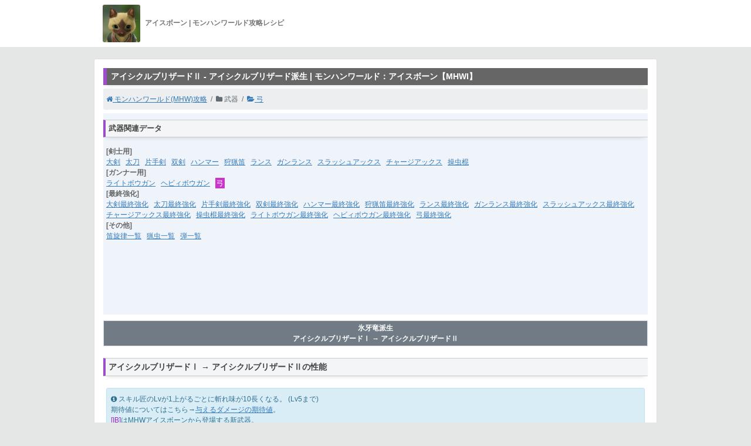

--- FILE ---
content_type: text/html
request_url: http://mhwg.org/ida/236857.html
body_size: 6063
content:
<!DOCTYPE html>
<html lang="ja">
<head>
  <meta charset="utf-8">
  <meta http-equiv="X-UA-Compatible" content="IE=Edge">
    <script type="text/javascript"><!--
    g_fix_size = 1;
    g_wsize = window.screen.width;
    //-->
    </script>
    <meta name="viewport" content="width=600">

  <meta name="description" content="モンハンワールドアイスボーン(MHW:IB)の弓の氷牙竜派生にあるアイシクルブリザードⅠ → アイシクルブリザードⅡの性能、入手方法、派生図、生産、強化に必要な素材などを掲載。斬れ味や弾の詳細や期待値も全表示しています。" />
  <meta name="keywords" content="弓,氷牙竜派生,アイシクルブリザード,MHWI,アイスボーン,モンスターハンターワールド" />

  <title>
    アイシクルブリザードⅡの性能 | 【MHW】モンハンワールド攻略レシピ
  </title>

  <link rel="stylesheet" media="all" href="http://s.mhwg.org/assets/application-b1351184c4cd004ba23e381fa26ed8477c139b0ed4c92cdb07030ef980e8433b.css" />

    <script src="http://s.mhwg.org/assets/application-f92edcb5c72b5343ee475124f684fb03e4b7ee0c5d774cdf356a5f2b35e1ef9d.js"></script>

  <!-- overlay -->
</head>

  <body id="body_game"  onSelectStart="return false;" onContextmenu="return false;" style = "-moz-user-select: none; -ms-user-select: none; -webkit-user-select: none; -khtml-user-select: none; user-select: none;">

<!-- suc_gen -->
  <header id="header_game">
    <div class="container">
      <a href="http://mhwg.org/" style="text-decoration:none;">
        <div>
            <img alt="【MHW】モンハンワールドアイスボーン攻略wiki" src="http://s.mhwg.org/images/parts/mhw_icon.jpg" width="64" height="64" class="rounded">
            <span style="font-weight:bold;font-size:100%;color:#777;margin-left:5px;">アイスボーン | モンハンワールド攻略レシピ</span>
        </div>
      </a>
    </div>
  </header>

  <div id="main_1">
        <h1 class="hline1">アイシクルブリザードⅡ - アイシクルブリザード派生 | モンハンワールド：アイスボーン【MHWI】</h1>

      <ol id="bread">
        <li class="breadcrumb-item"><a href="http://mhwg.org/"><i class="fa fa-home"></i> モンハンワールド(MHW)攻略</a></li>
          <li class="breadcrumb-item active"><i class="fa fa-folder"></i> 武器</li>
        <li class="breadcrumb-item active"><a href="/data/4013.html"><i class="fa fa-folder-open"></i> 弓</a></li>
      </ol>

<div class="data1">

  <div id="navi1" style="margin-bottom:0px;">
    <div class="navi_title">武器関連データ</div>
    <div class="navi_block" style="background-color:#EFF3FA;padding:5px;margin-bottom:20px;">
          <span style="font-weight:bold;color:#666;">[剣士用]</span><br>
          <a href="/data/4000.html">大剣</a>&ensp;

          <a href="/data/4001.html">太刀</a>&ensp;

          <a href="/data/4002.html">片手剣</a>&ensp;

          <a href="/data/4003.html">双剣</a>&ensp;

          <a href="/data/4004.html">ハンマー</a>&ensp;

          <a href="/data/4005.html">狩猟笛</a>&ensp;

          <a href="/data/4006.html">ランス</a>&ensp;

          <a href="/data/4007.html">ガンランス</a>&ensp;

          <a href="/data/4008.html">スラッシュアックス</a>&ensp;

          <a href="/data/4009.html">チャージアックス</a>&ensp;

          <a href="/data/4010.html">操虫棍</a>&ensp;

          <br>
          <span style="font-weight:bold;color:#666;">[ガンナー用]</span><br>
          <a href="/data/4011.html">ライトボウガン</a>&ensp;

          <a href="/data/4012.html">ヘビィボウガン</a>&ensp;

          <span class="select_page"><a href="/data/4013.html">弓</a></span>&ensp;

          <br>
          <span style="font-weight:bold;color:#666;">[最終強化]</span><br>
          <a href="/data/4300.html">大剣最終強化</a>&ensp;

          <a href="/data/4301.html">太刀最終強化</a>&ensp;

          <a href="/data/4302.html">片手剣最終強化</a>&ensp;

          <a href="/data/4303.html">双剣最終強化</a>&ensp;

          <a href="/data/4304.html">ハンマー最終強化</a>&ensp;

          <a href="/data/4305.html">狩猟笛最終強化</a>&ensp;

          <a href="/data/4306.html">ランス最終強化</a>&ensp;

          <a href="/data/4307.html">ガンランス最終強化</a>&ensp;

          <a href="/data/4308.html">スラッシュアックス最終強化</a>&ensp;

          <a href="/data/4309.html">チャージアックス最終強化</a>&ensp;

          <a href="/data/4310.html">操虫棍最終強化</a>&ensp;

          <a href="/data/4311.html">ライトボウガン最終強化</a>&ensp;

          <a href="/data/4312.html">ヘビィボウガン最終強化</a>&ensp;

          <a href="/data/4313.html">弓最終強化</a>&ensp;

          <br>
          <span style="font-weight:bold;color:#666;">[その他]</span><br>
          <a href="/data/4243.html">笛旋律一覧</a>&ensp;

          <a href="/data/4240.html">猟虫一覧</a>&ensp;

          <a href="/data/4242.html">弾一覧</a>&ensp;

    </div>
  </div>

    <div class="ad_data01" style="padding-top:0px;margin-bottom:10px;">
      <style type="text/css">
        .ad_slot0001d { display:inline-block; width: 300px; height: 250px; }
        @media (min-width:760px) { .ad_slot0001d { display:inline-block; width: 728px; height: 90px; } }
      </style>
      <script async src="//pagead2.googlesyndication.com/pagead/js/adsbygoogle.js"></script>
      <!-- data上ビッグバナー01 -->
      <ins class="adsbygoogle ad_slot0001d"
           data-ad-client="ca-pub-3489692549715919"
           data-ad-slot="5179784205"
           data-ad-region="mainpage"></ins>
      <script>
        (adsbygoogle = window.adsbygoogle || []).push({});
      </script>
    </div>

  <table class="t2">
    <tr>
      <td class="b th2" height="40px">
          氷牙竜派生<br>
          アイシクルブリザードⅠ → アイシクルブリザードⅡ
      </td>
    </tr>
  </table>

  <noscript>
    <div class="alert alert-danger" role="alert">JavaScriptが無効になっているので正しく表示されないデータがあります。</div>
  </noscript>

      <h2>アイシクルブリザードⅠ → アイシクルブリザードⅡの性能</h2>

      <div class="box5">
        スキル匠のLvが1上がるごとに斬れ味が10長くなる。 (Lv5まで)<br>
        期待値についてはこちら→<a href="/data/4251.html">与えるダメージの期待値</a>。<br>
        <span class="c_p">[IB]</span>はMHWアイスボーンから登場する新武器。<br>
        <span class="c_r2b">パーツ強化が可能な武器は攻撃力7段階強化後の攻撃力を表示(武器係数×8を加算)。</span><br>
        <span class="c_r2b">覚醒武器は覚醒能力の攻撃力強化65555の攻撃力を表示。</span>

      </div>

    <table class="t1 th3">
      <tr>
        <th width="33%">性能</th>
          <th width="20%">期待値</th>
          <th width="33%">溜め攻撃・ビン</th>
      </tr>
        <tr>
          <td>
            <img class="wp_img dec_10" src="http://s.mhwg.org/images/weapon2/w899-10.png" />
              <span class="c_g b">アイシクルブリザードⅠ</span>

              <span class="c_p">[IB]</span>
            <br>
            攻撃：264

            <br>

            会心<span>20</span>%<br>

             <span class='type_4' >氷270</span><br>
            スロット：- - -<br>

          </td>
            <td>
              231<span class="type_4">+27</span>

            </td>
            <td>
              <div>
                  <span></span>
                  <span></span>
                  <span></span>
                  <span></span>
                <br>
                <p class="p" style="margin-top:0px;margin-bottom:0px;">
                  <span style='color:#aaa;font-size:1rem;'><span class='c_g b'>接</span>-<span class='c_g b'>強</span>-麻-毒-睡-爆</span>
                </p>
              </div>
            </td>
        </tr>
        <tr>
          <td>
            <img class="wp_img dec_10" src="http://s.mhwg.org/images/weapon2/w899-10.png" />
              <span class="c_g b">アイシクルブリザードⅡ</span>

              <span class="c_p">[IB]</span>
            <br>
            攻撃：276
              <span class="c_r2b">→ 286 (パーツ)</span>

            <br>

            会心<span>25</span>%<br>

             <span class='type_4' >氷300</span><br>
            スロット：①<br>

              <span class="c_r2b">【パーツ強化可能】</span><br>
          </td>
            <td>
              244<span class="type_4">+30</span>

              <br>パーツ：<span class="c_r2b">252<span class="type_4">+30</span></span>
            </td>
            <td>
              <div>
                  <span></span>
                  <span></span>
                  <span></span>
                  <span></span>
                <br>
                <p class="p" style="margin-top:0px;margin-bottom:0px;">
                  <span style='color:#aaa;font-size:1rem;'><span class='c_g b'>接</span>-<span class='c_g b'>強</span>-麻-毒-睡-爆</span>
                </p>
              </div>
            </td>
        </tr>
    </table>

    <h2>アイシクルブリザードⅠ → アイシクルブリザードⅡの強化</h2>
    <table class="t1 th3">
      <tr>
        <th width="10%">レア</th>
        <th width="30%">名前</th>
        <th width="30%">必要素材 [強化]</th>
        <th width="30%">強化先</th>
      </tr>
        <tr>
          <td>
            10
          </td>
          <td>
            <img class="wp_img dec_10" src="http://s.mhwg.org/images/weapon2/w899-10.png" />
              アイシクルブリザードⅠ

          </td>
          <td>
                <img src="http://s.mhwg.org/images/i2/fang.png" class="cmi igf_00" />
                <a href="/ida/235091.html">氷牙竜の剛爪</a> x3<br>
                <img src="http://s.mhwg.org/images/i2/shell.png" class="cmi igf_00" />
                <a href="/ida/235095.html">氷牙竜の重殻</a> x4<br>
                <img src="http://s.mhwg.org/images/i2/bag.png" class="cmi igf_00" />
                <a href="/ida/234100.html">瞬間凍結袋</a> x4<br>
                <img src="http://s.mhwg.org/images/i2/bone.png" class="cmi igf_03" />
                <a href="/ida/234041.html">凍てついた氷骨</a> x3<br>
              24000z<br>

          </td>
          <td>
                    <img class="wp_img dec_10" src="http://s.mhwg.org/images/weapon2/w899-10.png" />
                  アイシクルブリザードⅡ 
                <br>
                    <img class="wp_img dec_11" src="http://s.mhwg.org/images/weapon2/w899-11.png" />
                  <a href="/ida/249605.html">エーデルエスタ</a>
                <br>
          </td>
        </tr>
        <tr>
          <td>
            10
          </td>
          <td>
            <img class="wp_img dec_10" src="http://s.mhwg.org/images/weapon2/w899-10.png" />
              アイシクルブリザードⅡ

          </td>
          <td>
                <img src="http://s.mhwg.org/images/i2/fang.png" class="cmi igf_00" />
                <a href="/ida/237748.html">漆黒の氷刃爪</a> x2<br>
                <img src="http://s.mhwg.org/images/i2/fang.png" class="cmi igf_18" />
                <a href="/ida/235084.html">琥珀色の重牙</a> x3<br>
                <img src="http://s.mhwg.org/images/i2/monster.png" class="cmi igf_00" />
                <a href="/ida/235093.html">氷牙竜の重棘</a> x3<br>
                <img src="http://s.mhwg.org/images/i2/ball.png" class="cmi igf_06" />
                <a href="/ida/234447.html">大竜玉</a> x1<br>
              32000z<br>

          </td>
          <td>
          </td>
        </tr>
    </table>

    <div style="text-align:center;padding-top:5px;">
      <div style="text-align:center;display:inline-block;">
        <style type="text/css">
          .adslot_middle11 { width: 300px; height: 250px; }
          @media (min-width:340px) { .adslot_middle11 { width: 336px; height: 280px; } }
        </style>
        <script async src="//pagead2.googlesyndication.com/pagead/js/adsbygoogle.js"></script>
        <!-- data中央レクタングル大01 -->
        <ins class="adsbygoogle adslot_middle11"
             style="display:inline-block"
             data-ad-client="ca-pub-3489692549715919"
             data-ad-slot="2327488603"
             data-ad-region="addpage"></ins>
        <script>
          (adsbygoogle = window.adsbygoogle || []).push({});
        </script>
      </div>
      <div style="text-align:center;display:inline-block;">
        <style type="text/css">
          .adslot_middle12 { display:inline-block; margin-left:10px; width: 336px; height: 280px; }
          @media (max-width: 700px) { .adslot_middle12 { display: none; } }
        </style>
        <script async src="//pagead2.googlesyndication.com/pagead/js/adsbygoogle.js"></script>
        <!-- data中央レクタングル大02 -->
        <ins class="adsbygoogle adslot_middle12"
             data-ad-client="ca-pub-3489692549715919"
             data-ad-slot="6757688204"
             data-ad-region="addpage"></ins>
        <script>
          (adsbygoogle = window.adsbygoogle || []).push({});
        </script>
      </div>
    </div>

  <div class="row_x">
    <div class="col-md-6">

        <h2>アイシクルブリザードⅠの入手方法</h2>

      <table class="t1 th3">
        <tr>
          <th width="50%">武器名</th>
          <th width="50%">必要素材</th>
        </tr>
          <tr>
            <td>
              <img class="wp_img" src="http://s.mhwg.org/images/weapon2/w899-1.png" />
                <span style="background-color:#C6EFCE;">
                    <a href="/ida/1712.html">鉄弓Ⅰ</a>
                </span>

                <br>↓

            </td>
            <td>

                <div style="padding:1px;margin:2px 0px;border:2px solid #008000;">
                  <span class="c_g">[生産]</span><br>
                      <img src="http://s.mhwg.org/images/i2/stone.png" class="cmi igf_0a" />
                      <a href="/ida/816.html">鉄鉱石 x1</a><br>
                    200z<br>
                </div>

            </td>
          </tr>
          <tr>
            <td>
              <img class="wp_img" src="http://s.mhwg.org/images/weapon2/w899-1.png" />
                <span >
                    <a href="/ida/1712.html">鉄弓Ⅱ</a>
                </span>

                <br>↓

            </td>
            <td>

                <div style="padding:1px;margin:2px 0px;border:2px solid #9c27b0;">
                  <span class="c_p">[強化]</span><br>
                      <img src="http://s.mhwg.org/images/i2/stone.png" class="cmi igf_0a" />
                      <a href="/ida/816.html">鉄鉱石 x2</a><br>
                    200z<br>
                </div>
            </td>
          </tr>
          <tr>
            <td>
              <img class="wp_img" src="http://s.mhwg.org/images/weapon2/w899-2.png" />
                <span >
                    <a href="/ida/221970.html">アクアアローⅠ</a>
                </span>

                <br>↓

            </td>
            <td>

                <div style="padding:1px;margin:2px 0px;border:2px solid #9c27b0;">
                  <span class="c_p">[強化]</span><br>
                      <img src="http://s.mhwg.org/images/i2/stone.png" class="cmi igf_00" />
                      <span class="cpg3_2"></span><br>
                      <img src="http://s.mhwg.org/images/i2/shell.png" class="cmi igf_18" />
                      <a href="/ida/1376.html">泥魚竜の甲殻 x1</a><br>
                      <img src="http://s.mhwg.org/images/i2/scale.png" class="cmi igf_18" />
                      <span class="cpg3_4"></span><br>
                      <img src="http://s.mhwg.org/images/i2/bag.png" class="cmi igf_06" />
                      <a href="/ida/1384.html">水袋 x1</a><br>
                    1000z<br>
                </div>
            </td>
          </tr>
          <tr>
            <td>
              <img class="wp_img" src="http://s.mhwg.org/images/weapon2/w899-3.png" />
                <span >
                    <a href="/ida/221970.html">アクアアローⅡ</a>
                </span>

                <br>↓

            </td>
            <td>

                <div style="padding:1px;margin:2px 0px;border:2px solid #9c27b0;">
                  <span class="c_p">[強化]</span><br>
                      <img src="http://s.mhwg.org/images/i2/stone.png" class="cmi igf_02" />
                      <span class="cpg3_6"></span><br>
                      <img src="http://s.mhwg.org/images/i2/monster.png" class="cmi igf_18" />
                      <a href="/ida/1352.html">泥魚竜のヒレ x3</a><br>
                      <img src="http://s.mhwg.org/images/i2/fang.png" class="cmi igf_18" />
                      <span class="cpg3_8"></span><br>
                      <img src="http://s.mhwg.org/images/i2/skin.png" class="cmi igf_0b" />
                      <a href="/ida/1596.html">咬魚の皮 x3</a><br>
                    2000z<br>
                </div>
            </td>
          </tr>
          <tr>
            <td>
              <img class="wp_img" src="http://s.mhwg.org/images/weapon2/w899-4.png" />
                <span >
                    <a href="/ida/221970.html">アクアアローⅢ</a>
                </span>

                <br>↓

            </td>
            <td>

                <div style="padding:1px;margin:2px 0px;border:2px solid #9c27b0;">
                  <span class="c_p">[強化]</span><br>
                      <img src="http://s.mhwg.org/images/i2/bone.png" class="cmi igf_07" />
                      <span class="cpg3_10"></span><br>
                      <img src="http://s.mhwg.org/images/i2/fang.png" class="cmi igf_18" />
                      <a href="/ida/1351.html">泥魚竜の牙 x4</a><br>
                      <img src="http://s.mhwg.org/images/i2/stone.png" class="cmi igf_03" />
                      <span class="cpg3_12"></span><br>
                      <img src="http://s.mhwg.org/images/i2/monster.png" class="cmi igf_0b" />
                      <a href="/ida/2132.html">咬魚のヒゲ x3</a><br>
                    4000z<br>
                </div>
            </td>
          </tr>
          <tr>
            <td>
              <img class="wp_img" src="http://s.mhwg.org/images/weapon2/w899-5.png" />
                <span >
                    <a href="/ida/221973.html">ウォーターシュートⅠ</a>
                </span>

                <br><span class="c_r">[巻き戻し不可]</span>
                <br>↓

            </td>
            <td>

                <div style="padding:1px;margin:2px 0px;border:2px solid #9c27b0;">
                  <span class="c_p">[強化]</span><br>
                      <img src="http://s.mhwg.org/images/i2/stone.png" class="cmi igf_05" />
                      <span class="cpg3_14"></span><br>
                      <img src="http://s.mhwg.org/images/i2/shell.png" class="cmi igf_18" />
                      <a href="/ida/222873.html">泥魚竜の堅殻 x2</a><br>
                      <img src="http://s.mhwg.org/images/i2/scale.png" class="cmi igf_18" />
                      <span class="cpg3_16"></span><br>
                      <img src="http://s.mhwg.org/images/i2/skin.png" class="cmi igf_0b" />
                      <a href="/ida/222853.html">咬魚の上皮 x5</a><br>
                    6000z<br>
                </div>
            </td>
          </tr>
          <tr>
            <td>
              <img class="wp_img" src="http://s.mhwg.org/images/weapon2/w899-6.png" />
                <span >
                    <a href="/ida/221973.html">ウォーターシュートⅡ</a>
                </span>

                <br>↓

            </td>
            <td>

                <div style="padding:1px;margin:2px 0px;border:2px solid #9c27b0;">
                  <span class="c_p">[強化]</span><br>
                      <img src="http://s.mhwg.org/images/i2/stone.png" class="cmi igf_08" />
                      <span class="cpg3_18"></span><br>
                      <img src="http://s.mhwg.org/images/i2/monster.png" class="cmi igf_18" />
                      <a href="/ida/222874.html">泥魚竜の上ヒレ x4</a><br>
                      <img src="http://s.mhwg.org/images/i2/bag.png" class="cmi igf_06" />
                      <span class="cpg3_20"></span><br>
                      <img src="http://s.mhwg.org/images/i2/monster.png" class="cmi igf_0b" />
                      <a href="/ida/222854.html">咬魚の大ヒゲ x3</a><br>
                    16000z<br>
                </div>
            </td>
          </tr>
          <tr>
            <td>
              <img class="wp_img" src="http://s.mhwg.org/images/weapon2/w899-6.png" />
                <span >
                    <a href="/ida/221973.html">ウォーターシュートⅢ</a>
                </span>

                <br>↓

            </td>
            <td>

                <div style="padding:1px;margin:2px 0px;border:2px solid #9c27b0;">
                  <span class="c_p">[強化]</span><br>
                      <img src="http://s.mhwg.org/images/i2/drink.png" class="cmi igf_01" />
                      <span class="cpg3_22"></span><br>
                      <img src="http://s.mhwg.org/images/i2/monster.png" class="cmi igf_18" />
                      <a href="/ida/222874.html">泥魚竜の上ヒレ x6</a><br>
                      <img src="http://s.mhwg.org/images/i2/fang.png" class="cmi igf_18" />
                      <span class="cpg3_24"></span><br>
                      <img src="http://s.mhwg.org/images/i2/ball.png" class="cmi igf_06" />
                      <a href="/ida/653.html">竜玉 x1</a><br>
                    32000z<br>
                </div>
            </td>
          </tr>
          <tr>
            <td>
              <img class="wp_img" src="http://s.mhwg.org/images/weapon2/w899-9.png" />
                <span style="background-color:#C6EFCE;">
                    <a href="/ida/221973.html">ウォーターシュートⅣ</a>
                </span>

                <br>↓

            </td>
            <td>

                <div style="padding:1px;margin:2px 0px;border:2px solid #008000;">
                  <span class="c_g">[生産]</span><br>
                      <img src="http://s.mhwg.org/images/i2/monster.png" class="cmi igf_18" />
                      <a href="/ida/237776.html">泥魚竜の特上ヒレ x2</a><br>
                      <img src="http://s.mhwg.org/images/i2/fang.png" class="cmi igf_18" />
                      <a href="/ida/237774.html">泥魚竜の重牙 x2</a><br>
                      <img src="http://s.mhwg.org/images/i2/scale.png" class="cmi igf_18" />
                      <a href="/ida/237773.html">泥魚竜の厚鱗 x6</a><br>
                      <img src="http://s.mhwg.org/images/i2/ball.png" class="cmi igf_06" />
                      <a href="/ida/234447.html">大竜玉 x1</a><br>
                    32000z<br>
                </div>

                <div style="padding:1px;margin:2px 0px;border:2px solid #9c27b0;">
                  <span class="c_p">[強化]</span><br>
                      <img src="http://s.mhwg.org/images/i2/monster.png" class="cmi igf_18" />
                      <span class="cpg3_26"></span><br>
                      <img src="http://s.mhwg.org/images/i2/fang.png" class="cmi igf_18" />
                      <a href="/ida/237774.html">泥魚竜の重牙 x1</a><br>
                      <img src="http://s.mhwg.org/images/i2/scale.png" class="cmi igf_18" />
                      <span class="cpg3_28"></span><br>
                      <img src="http://s.mhwg.org/images/i2/skin.png" class="cmi igf_0b" />
                      <a href="/ida/234051.html">咬魚の厚皮 x2</a><br>
                    16000z<br>
                </div>
            </td>
          </tr>
          <tr>
            <td>
              <img class="wp_img dec_10" src="http://s.mhwg.org/images/weapon2/w899-10.png" />
                <span >
                      <span style="font-weight:bold;border:2px solid #999;">アイシクルブリザードⅠ</span>
                </span>

            </td>
            <td>

                <div style="padding:1px;margin:2px 0px;border:2px solid #9c27b0;">
                  <span class="c_p">[強化]</span><br>
                      <img src="http://s.mhwg.org/images/i2/fang.png" class="cmi igf_00" />
                      <span class="cpg3_30"></span><br>
                      <img src="http://s.mhwg.org/images/i2/shell.png" class="cmi igf_00" />
                      <a href="/ida/235095.html">氷牙竜の重殻 x4</a><br>
                      <img src="http://s.mhwg.org/images/i2/bag.png" class="cmi igf_00" />
                      <span class="cpg3_32"></span><br>
                      <img src="http://s.mhwg.org/images/i2/bone.png" class="cmi igf_03" />
                      <a href="/ida/234041.html">凍てついた氷骨 x3</a><br>
                    24000z<br>
                </div>
            </td>
          </tr>

      </table>

      <div class="ad_data_part01">
        <script async src="//pagead2.googlesyndication.com/pagead/js/adsbygoogle.js"></script>
        <!-- data片側レクタングル01 -->
        <ins class="adsbygoogle ad_slot01"
             style="display:inline-block"
             data-ad-client="ca-pub-3489692549715919"
             data-ad-slot="1441689406"
             data-ad-region="addpage"></ins>
        <script>
          (adsbygoogle = window.adsbygoogle || []).push({});
        </script>
      </div>

    </div>
    <div class="col-md-6">

        <h2>アイシクルブリザード関連の派生表</h2>
      <div class="box5">
        生産、購入可能な武器は背景を<span style="background-color:#C6EFCE;">緑色</span>で表示<br>
        このページの武器は<span style="font-weight:bold;border:2px solid #999;">囲み線</span>で表示<br>
        <a href="/data/4013.html">全体の派生表【弓】はこちら</a>
      </div>

      <div class="card card-outline-secondary" style="background-color:#F5F5F5;margin-bottom:20px;">
        <div class="card-block">

            <img class="wp_img" src="http://s.mhwg.org/images/weapon2/w899-1.png" />
              <span style="background-color:#C6EFCE;">
                        <a href="/ida/1712.html">鉄弓Ⅰ</a>
              </span>
                <span class="c_g">[生産]</span>

            <br>

            ┗
            <img class="wp_img" src="http://s.mhwg.org/images/weapon2/w899-1.png" />
              <span >
                      鉄弓Ⅱ
              </span>

            <br>

            &ensp;┣
            <img class="wp_img" src="http://s.mhwg.org/images/weapon2/w899-2.png" />
              <span >
                      鉄弓Ⅲ
              </span>

            <br>

            &ensp;┃┗
            <img class="wp_img" src="http://s.mhwg.org/images/weapon2/w899-3.png" />
              <span >
                        <a href="/ida/1981.html">鋼鉄弓Ⅰ</a>
              </span>

            <br>

            &ensp;┃&ensp;┗
            <img class="wp_img" src="http://s.mhwg.org/images/weapon2/w899-4.png" />
              <span >
                      鋼鉄弓Ⅱ
              </span>

            <br>

            &ensp;┃&ensp;&ensp;┗
            <img class="wp_img" src="http://s.mhwg.org/images/weapon2/w899-5.png" />
              <span >
                      鋼鉄弓Ⅲ
              </span>

            <br>

            &ensp;┃&ensp;&ensp;&ensp;┗
            <img class="wp_img" src="http://s.mhwg.org/images/weapon2/w899-6.png" />
              <span >
                        <a href="/ida/227260.html">合金弓Ⅰ</a>
              </span>

            <br>

            &ensp;┃&ensp;&ensp;&ensp;&ensp;┣
            <img class="wp_img" src="http://s.mhwg.org/images/weapon2/w899-6.png" />
              <span >
                      合金弓Ⅱ
              </span>

            <br>

            &ensp;┃&ensp;&ensp;&ensp;&ensp;┃┗
            <img class="wp_img" src="http://s.mhwg.org/images/weapon2/w899-9.png" />
              <span style="background-color:#C6EFCE;">
                        <a href="/ida/235830.html">竜穿弓Ⅰ</a>
              </span>
                <span class="c_g">[生産]</span>

                <span class="c_p">[IB]</span>
            <br>

            &ensp;┃&ensp;&ensp;&ensp;&ensp;┃&ensp;┣
            <img class="wp_img dec_10" src="http://s.mhwg.org/images/weapon2/w899-10.png" />
              <span >
                      竜穿弓Ⅱ
              </span>

                <span class="c_p">[IB]</span>
            <br>

            &ensp;┃&ensp;&ensp;&ensp;&ensp;┃&ensp;┃┗
            <img class="wp_img dec_11" src="http://s.mhwg.org/images/weapon2/w899-11.png" />
              <span >
                      竜穿弓Ⅲ
              </span>

                <span class="c_p">[IB]</span>
            <br>

            &ensp;┃&ensp;&ensp;&ensp;&ensp;┃&ensp;┗
            <img class="wp_img dec_10" src="http://s.mhwg.org/images/weapon2/w899-10.png" />
              <span >
                        <a href="/ida/235833.html">王弓エンライ</a>
              </span>

                <span class="c_p">[IB]</span>
            <br>

            &ensp;┃&ensp;&ensp;&ensp;&ensp;┃&ensp;&ensp;┗
            <img class="wp_img dec_11" src="http://s.mhwg.org/images/weapon2/w899-11.png" />
              <span >
                      王弓エンライ改
              </span>

                <span class="c_p">[IB]</span>
            <br>

            &ensp;┃&ensp;&ensp;&ensp;&ensp;┃&ensp;&ensp;&ensp;┗
            <img class="wp_img dec_12" src="http://s.mhwg.org/images/weapon2/w899-12.png" />
              <span >
                      王牙弓【稚雷】
              </span>

                <span class="c_p">[IB]</span>
            <br>

            &ensp;┃&ensp;&ensp;&ensp;&ensp;┗
            <img class="wp_img" src="http://s.mhwg.org/images/weapon2/w899-7.png" />
              <span >
                        <a href="/ida/227262.html">ネルガルファウル</a>
              </span>

            <br>

            &ensp;┃&ensp;&ensp;&ensp;&ensp;&ensp;<span class="c_r">┗</span>
            <img class="wp_img" src="http://s.mhwg.org/images/weapon2/w899-8.png" />
              <span >
                      必滅の一矢
              </span>

            <br>

            &ensp;┃&ensp;&ensp;&ensp;&ensp;&ensp;&ensp;┗
            <img class="wp_img dec_12" src="http://s.mhwg.org/images/weapon2/w899-12.png" />
              <span >
                      必滅の一矢【烈】
              </span>

                <span class="c_p">[IB]</span>
            <br>

            &ensp;┣
            <img class="wp_img" src="http://s.mhwg.org/images/weapon2/w899-2.png" />
              <span >
                        <a href="/ida/221963.html">クルルアローⅠ</a>
              </span>

            <br>

            &ensp;┃┣
            <img class="wp_img" src="http://s.mhwg.org/images/weapon2/w899-3.png" />
              <span >
                      クルルアローⅡ
              </span>

            <br>

            &ensp;┃┃┗
            <img class="wp_img" src="http://s.mhwg.org/images/weapon2/w899-4.png" />
              <span >
                      クルルアローⅢ
              </span>

            <br>

            &ensp;┃┃&ensp;<span class="c_r">┗</span>
            <img class="wp_img" src="http://s.mhwg.org/images/weapon2/w899-5.png" />
              <span style="background-color:#C6EFCE;">
                        <a href="/ida/221966.html">リーシャアルサクルⅠ</a>
              </span>
                <span class="c_g">[生産]</span>

            <br>

            &ensp;┃┃&ensp;&ensp;┣
            <img class="wp_img" src="http://s.mhwg.org/images/weapon2/w899-6.png" />
              <span >
                      リーシャアルサクルⅡ
              </span>

            <br>

            &ensp;┃┃&ensp;&ensp;┃┗
            <img class="wp_img" src="http://s.mhwg.org/images/weapon2/w899-6.png" />
              <span >
                      リーシャアルサクルⅢ
              </span>

            <br>

            &ensp;┃┃&ensp;&ensp;┃&ensp;┗
            <img class="wp_img" src="http://s.mhwg.org/images/weapon2/w899-9.png" />
              <span >
                        <a href="/ida/235839.html">ネルスアルカウスⅠ</a>
              </span>

                <span class="c_p">[IB]</span>
            <br>

            &ensp;┃┃&ensp;&ensp;┃&ensp;&ensp;┣
            <img class="wp_img dec_10" src="http://s.mhwg.org/images/weapon2/w899-10.png" />
              <span >
                      ネルスアルカウスⅡ
              </span>

                <span class="c_p">[IB]</span>
            <br>

            &ensp;┃┃&ensp;&ensp;┃&ensp;&ensp;┣
            <img class="wp_img dec_10" src="http://s.mhwg.org/images/weapon2/w899-10.png" />
              <span >
                        <a href="/ida/235841.html">レックスボウⅠ</a>
              </span>

                <span class="c_p">[IB]</span>
            <br>

            &ensp;┃┃&ensp;&ensp;┃&ensp;&ensp;┃┗
            <img class="wp_img dec_10" src="http://s.mhwg.org/images/weapon2/w899-10.png" />
              <span >
                      レックスボウⅡ
              </span>

                <span class="c_p">[IB]</span>
            <br>

            &ensp;┃┃&ensp;&ensp;┃&ensp;&ensp;┃&ensp;┗
            <img class="wp_img dec_11" src="http://s.mhwg.org/images/weapon2/w899-11.png" />
              <span >
                      カーサスアーク
              </span>

                <span class="c_p">[IB]</span>
            <br>

            &ensp;┃┃&ensp;&ensp;┃&ensp;&ensp;┗
            <img class="wp_img dec_10" src="http://s.mhwg.org/images/weapon2/w899-10.png" />
              <span >
                        <a href="/ida/236852.html">ディオスアロー</a>
              </span>

                <span class="c_p">[IB]</span>
            <br>

            &ensp;┃┃&ensp;&ensp;┃&ensp;&ensp;&ensp;┗
            <img class="wp_img dec_11" src="http://s.mhwg.org/images/weapon2/w899-11.png" />
              <span >
                      爆弓ツァーリアロー
              </span>

                <span class="c_p">[IB]</span>
            <br>

            &ensp;┃┃&ensp;&ensp;<span class="c_r">┗</span>
            <img class="wp_img" src="http://s.mhwg.org/images/weapon2/w899-6.png" />
              <span >
                        <a href="/ida/227266.html">ブラスコルダ</a>
              </span>

            <br>

            &ensp;┃┃&ensp;&ensp;&ensp;<span class="c_r">┗</span>
            <img class="wp_img" src="http://s.mhwg.org/images/weapon2/w899-8.png" />
              <span >
                      重弓ヘラギガス
              </span>

            <br>

            &ensp;┃┃&ensp;&ensp;&ensp;&ensp;┗
            <img class="wp_img dec_10" src="http://s.mhwg.org/images/weapon2/w899-10.png" />
              <span >
                      重弓ヘラギガス改
              </span>

                <span class="c_p">[IB]</span>
            <br>

            &ensp;┃┃&ensp;&ensp;&ensp;&ensp;&ensp;┗
            <img class="wp_img dec_10" src="http://s.mhwg.org/images/weapon2/w899-10.png" />
              <span >
                      剛重弓ギガントマキア
              </span>

                <span class="c_p">[IB]</span>
            <br>

            &ensp;┃┗
            <img class="wp_img" src="http://s.mhwg.org/images/weapon2/w899-3.png" />
              <span >
                        <a href="/ida/221967.html">プリンセスアローⅠ</a>
              </span>

            <br>

            &ensp;┃&ensp;┣
            <img class="wp_img" src="http://s.mhwg.org/images/weapon2/w899-5.png" />
              <span >
                      プリンセスアローⅡ
              </span>

            <br>

            &ensp;┃&ensp;┃┗
            <img class="wp_img" src="http://s.mhwg.org/images/weapon2/w899-6.png" />
              <span >
                      プリンセスアローⅢ
              </span>

            <br>

            &ensp;┃&ensp;┃&ensp;┗
            <img class="wp_img" src="http://s.mhwg.org/images/weapon2/w899-9.png" />
              <span >
                      プリンセスアローⅣ
              </span>

                <span class="c_p">[IB]</span>
            <br>

            &ensp;┃&ensp;┃&ensp;&ensp;┗
            <img class="wp_img dec_10" src="http://s.mhwg.org/images/weapon2/w899-10.png" />
              <span >
                        <a href="/ida/235849.html">ローゼスアロー</a>
              </span>

                <span class="c_p">[IB]</span>
            <br>

            &ensp;┃&ensp;┃&ensp;&ensp;&ensp;┗
            <img class="wp_img dec_12" src="http://s.mhwg.org/images/weapon2/w899-12.png" />
              <span >
                      ルナティックアロー
              </span>

                <span class="c_p">[IB]</span>
            <br>

            &ensp;┃&ensp;<span class="c_r">┗</span>
            <img class="wp_img" src="http://s.mhwg.org/images/weapon2/w899-4.png" />
              <span >
                        <a href="/ida/221969.html">火竜の強弓Ⅰ</a>
              </span>

            <br>

            &ensp;┃&ensp;&ensp;┗
            <img class="wp_img" src="http://s.mhwg.org/images/weapon2/w899-6.png" />
              <span >
                      火竜の強弓Ⅱ
              </span>

            <br>

            &ensp;┃&ensp;&ensp;&ensp;┗
            <img class="wp_img" src="http://s.mhwg.org/images/weapon2/w899-7.png" />
              <span >
                      火竜の強弓Ⅲ
              </span>

            <br>

            &ensp;┃&ensp;&ensp;&ensp;&ensp;┗
            <img class="wp_img dec_10" src="http://s.mhwg.org/images/weapon2/w899-10.png" />
              <span >
                      火竜の強弓Ⅳ
              </span>

                <span class="c_p">[IB]</span>
            <br>

            &ensp;┃&ensp;&ensp;&ensp;&ensp;&ensp;┗
            <img class="wp_img dec_10" src="http://s.mhwg.org/images/weapon2/w899-10.png" />
              <span >
                        <a href="/ida/235852.html">蒼火竜の剛弓</a>
              </span>

                <span class="c_p">[IB]</span>
            <br>

            &ensp;┃&ensp;&ensp;&ensp;&ensp;&ensp;&ensp;┗
            <img class="wp_img dec_12" src="http://s.mhwg.org/images/weapon2/w899-12.png" />
              <span >
                      銀火竜の烈弓
              </span>

                <span class="c_p">[IB]</span>
            <br>

            &ensp;┗
            <img class="wp_img" src="http://s.mhwg.org/images/weapon2/w899-2.png" />
              <span >
                        <a href="/ida/221970.html">アクアアローⅠ</a>
              </span>

            <br>

            &ensp;&ensp;┗
            <img class="wp_img" src="http://s.mhwg.org/images/weapon2/w899-3.png" />
              <span >
                      アクアアローⅡ
              </span>

            <br>

            &ensp;&ensp;&ensp;┣
            <img class="wp_img" src="http://s.mhwg.org/images/weapon2/w899-4.png" />
              <span >
                      アクアアローⅢ
              </span>

            <br>

            &ensp;&ensp;&ensp;┃<span class="c_r">┗</span>
            <img class="wp_img" src="http://s.mhwg.org/images/weapon2/w899-5.png" />
              <span >
                        <a href="/ida/221973.html">ウォーターシュートⅠ</a>
              </span>

            <br>

            &ensp;&ensp;&ensp;┃&ensp;┗
            <img class="wp_img" src="http://s.mhwg.org/images/weapon2/w899-6.png" />
              <span >
                      ウォーターシュートⅡ
              </span>

            <br>

            &ensp;&ensp;&ensp;┃&ensp;&ensp;┗
            <img class="wp_img" src="http://s.mhwg.org/images/weapon2/w899-6.png" />
              <span >
                      ウォーターシュートⅢ
              </span>

            <br>

            &ensp;&ensp;&ensp;┃&ensp;&ensp;&ensp;┗
            <img class="wp_img" src="http://s.mhwg.org/images/weapon2/w899-9.png" />
              <span style="background-color:#C6EFCE;">
                      ウォーターシュートⅣ
              </span>
                <span class="c_g">[生産]</span>

                <span class="c_p">[IB]</span>
            <br>

            &ensp;&ensp;&ensp;┃&ensp;&ensp;&ensp;&ensp;┣
            <img class="wp_img" src="http://s.mhwg.org/images/weapon2/w899-9.png" />
              <span >
                        <a href="/ida/236855.html">ラグーナシュートⅠ</a>
              </span>

                <span class="c_p">[IB]</span>
            <br>

            &ensp;&ensp;&ensp;┃&ensp;&ensp;&ensp;&ensp;┃┗
            <img class="wp_img dec_10" src="http://s.mhwg.org/images/weapon2/w899-10.png" />
              <span >
                      ラグーナシュートⅡ
              </span>

                <span class="c_p">[IB]</span>
            <br>

            &ensp;&ensp;&ensp;┃&ensp;&ensp;&ensp;&ensp;┣
            <img class="wp_img dec_10" src="http://s.mhwg.org/images/weapon2/w899-10.png" />
              <span >
                  <span style="font-weight:bold;border:2px solid #999;">アイシクルブリザードⅠ</span>
              </span>

                <span class="c_p">[IB]</span>
            <br>

            &ensp;&ensp;&ensp;┃&ensp;&ensp;&ensp;&ensp;┃┣
            <img class="wp_img dec_10" src="http://s.mhwg.org/images/weapon2/w899-10.png" />
              <span >
                  <span style="font-weight:bold;border:2px solid #999;">アイシクルブリザードⅡ</span>
              </span>

                <span class="c_p">[IB]</span>
            <br>

            &ensp;&ensp;&ensp;┃&ensp;&ensp;&ensp;&ensp;┃┗
            <img class="wp_img dec_11" src="http://s.mhwg.org/images/weapon2/w899-11.png" />
              <span style="background-color:#C6EFCE;">
                        <a href="/ida/249605.html">エーデルエスタ</a>
              </span>
                <span class="c_g">[生産]</span>

                <span class="c_p">[IB]</span>
            <br>

            &ensp;&ensp;&ensp;┃&ensp;&ensp;&ensp;&ensp;┗
            <img class="wp_img dec_10" src="http://s.mhwg.org/images/weapon2/w899-10.png" />
              <span >
                        <a href="/ida/236859.html">ヒドゥンボウ</a>
              </span>

                <span class="c_p">[IB]</span>
            <br>

            &ensp;&ensp;&ensp;┃&ensp;&ensp;&ensp;&ensp;&ensp;┗
            <img class="wp_img dec_10" src="http://s.mhwg.org/images/weapon2/w899-10.png" />
              <span >
                      ヒドゥンボウ改
              </span>

                <span class="c_p">[IB]</span>
            <br>

            &ensp;&ensp;&ensp;┃&ensp;&ensp;&ensp;&ensp;&ensp;&ensp;┗
            <img class="wp_img dec_11" src="http://s.mhwg.org/images/weapon2/w899-11.png" />
              <span >
                      闇夜弓【影縫】
              </span>

                <span class="c_p">[IB]</span>
            <br>

            &ensp;&ensp;&ensp;┗
            <img class="wp_img" src="http://s.mhwg.org/images/weapon2/w899-4.png" />
              <span >
                        <a href="/ida/221974.html">グレイスアローⅠ</a>
              </span>

            <br>

            &ensp;&ensp;&ensp;&ensp;┗
            <img class="wp_img" src="http://s.mhwg.org/images/weapon2/w899-5.png" />
              <span >
                      グレイスアローⅡ
              </span>

            <br>

            &ensp;&ensp;&ensp;&ensp;&ensp;<span class="c_r">┗</span>
            <img class="wp_img" src="http://s.mhwg.org/images/weapon2/w899-6.png" />
              <span >
                        <a href="/ida/227273.html">ファーンライク</a>
              </span>

            <br>

            &ensp;&ensp;&ensp;&ensp;&ensp;&ensp;<span class="c_r">┗</span>
            <img class="wp_img" src="http://s.mhwg.org/images/weapon2/w899-8.png" />
              <span >
                      レイ＝ファーンライク
              </span>

            <br>

            &ensp;&ensp;&ensp;&ensp;&ensp;&ensp;&ensp;┗
            <img class="wp_img dec_10" src="http://s.mhwg.org/images/weapon2/w899-10.png" />
              <span >
                      レイ＝ファーンライク改
              </span>

                <span class="c_p">[IB]</span>
            <br>

            &ensp;&ensp;&ensp;&ensp;&ensp;&ensp;&ensp;&ensp;┗
            <img class="wp_img dec_10" src="http://s.mhwg.org/images/weapon2/w899-10.png" />
              <span >
                        <a href="/ida/235855.html">ブリーナ＝ファーン</a>
              </span>

                <span class="c_p">[IB]</span>
            <br>

            &ensp;&ensp;&ensp;&ensp;&ensp;&ensp;&ensp;&ensp;&ensp;┗
            <img class="wp_img dec_11" src="http://s.mhwg.org/images/weapon2/w899-11.png" />
              <span >
                      ミスト＝グレイシア
              </span>

                <span class="c_p">[IB]</span>
            <br>
        </div>
      </div>

      <div class="ad_data_part02">
        <script async src="//pagead2.googlesyndication.com/pagead/js/adsbygoogle.js"></script>
        <!-- data片側レクタングル02 -->
        <ins class="adsbygoogle ad_slot02"
             style="display:inline-block"
             data-ad-client="ca-pub-3489692549715919"
             data-ad-slot="5871889000"
             data-ad-region="addpage"></ins>
        <script>
          (adsbygoogle = window.adsbygoogle || []).push({});
        </script>
      </div>
    </div>
  </div>

    <div id="ad_footer">
    </div>

</div>
  </div>

  <script>
    $('.cpg3_2').html('<a href="/ida/1349.html">大地の結晶 x3</a>');$('.cpg3_4').html('<a href="/ida/1375.html">泥魚竜の鱗 x3</a>');$('.cpg3_6').html('<a href="/ida/1354.html">ドラグライト鉱石 x5</a>');$('.cpg3_8').html('<a href="/ida/1351.html">泥魚竜の牙 x2</a>');$('.cpg3_10').html('<a href="/ida/640.html">上竜骨 x2</a>');$('.cpg3_12').html('<a href="/ida/1370.html">深海の結晶 x3</a>');$('.cpg3_14').html('<a href="/ida/222844.html">カブレライト鉱石 x5</a>');$('.cpg3_16').html('<a href="/ida/222875.html">泥魚竜の上鱗 x3</a>');$('.cpg3_18').html('<a href="/ida/227687.html">ユニオン鉱石 x5</a>');$('.cpg3_20').html('<a href="/ida/222843.html">大水袋 x3</a>');$('.cpg3_22').html('<a href="/ida/220674.html">古龍の血 x3</a>');$('.cpg3_24').html('<a href="/ida/222872.html">泥魚竜の鋭牙 x5</a>');$('.cpg3_26').html('<a href="/ida/237776.html">泥魚竜の特上ヒレ x1</a>');$('.cpg3_28').html('<a href="/ida/237773.html">泥魚竜の厚鱗 x3</a>');$('.cpg3_30').html('<a href="/ida/235091.html">氷牙竜の剛爪 x3</a>');$('.cpg3_32').html('<a href="/ida/234100.html">瞬間凍結袋 x4</a>');
  </script>

  <div id="footer1">
      <p id="copyright">Copyright (C) 攻略レシピ All Rights Reserved.</p>

  </div>

</body>
</html>


--- FILE ---
content_type: text/html; charset=utf-8
request_url: https://www.google.com/recaptcha/api2/aframe
body_size: 267
content:
<!DOCTYPE HTML><html><head><meta http-equiv="content-type" content="text/html; charset=UTF-8"></head><body><script nonce="oHsej2JnKAmhW6zRcOybUw">/** Anti-fraud and anti-abuse applications only. See google.com/recaptcha */ try{var clients={'sodar':'https://pagead2.googlesyndication.com/pagead/sodar?'};window.addEventListener("message",function(a){try{if(a.source===window.parent){var b=JSON.parse(a.data);var c=clients[b['id']];if(c){var d=document.createElement('img');d.src=c+b['params']+'&rc='+(localStorage.getItem("rc::a")?sessionStorage.getItem("rc::b"):"");window.document.body.appendChild(d);sessionStorage.setItem("rc::e",parseInt(sessionStorage.getItem("rc::e")||0)+1);localStorage.setItem("rc::h",'1769321671359');}}}catch(b){}});window.parent.postMessage("_grecaptcha_ready", "*");}catch(b){}</script></body></html>

--- FILE ---
content_type: application/javascript
request_url: http://s.mhwg.org/assets/application-f92edcb5c72b5343ee475124f684fb03e4b7ee0c5d774cdf356a5f2b35e1ef9d.js
body_size: 84400
content:
if(function(){(function(){(function(){this.Rails={linkClickSelector:"a[data-confirm], a[data-method], a[data-remote]:not([disabled]), a[data-disable-with], a[data-disable]",buttonClickSelector:{selector:"button[data-remote]:not([form]), button[data-confirm]:not([form])",exclude:"form button"},inputChangeSelector:"select[data-remote], input[data-remote], textarea[data-remote]",formSubmitSelector:"form",formInputClickSelector:"form input[type=submit], form input[type=image], form button[type=submit], form button:not([type]), input[type=submit][form], input[type=image][form], button[type=submit][form], button[form]:not([type])",formDisableSelector:"input[data-disable-with]:enabled, button[data-disable-with]:enabled, textarea[data-disable-with]:enabled, input[data-disable]:enabled, button[data-disable]:enabled, textarea[data-disable]:enabled",formEnableSelector:"input[data-disable-with]:disabled, button[data-disable-with]:disabled, textarea[data-disable-with]:disabled, input[data-disable]:disabled, button[data-disable]:disabled, textarea[data-disable]:disabled",fileInputSelector:"input[name][type=file]:not([disabled])",linkDisableSelector:"a[data-disable-with], a[data-disable]",buttonDisableSelector:"button[data-remote][data-disable-with], button[data-remote][data-disable]"}}).call(this)}).call(this);var e=this.Rails;(function(){(function(){var t,n;n=Element.prototype.matches||Element.prototype.matchesSelector||Element.prototype.mozMatchesSelector||Element.prototype.msMatchesSelector||Element.prototype.oMatchesSelector||Element.prototype.webkitMatchesSelector,e.matches=function(e,t){return null!=t.exclude?n.call(e,t.selector)&&!n.call(e,t.exclude):n.call(e,t)},t="_ujsData",e.getData=function(e,n){var r;return null!=(r=e[t])?r[n]:void 0},e.setData=function(e,n,r){return null==e[t]&&(e[t]={}),e[t][n]=r},e.$=function(e){return Array.prototype.slice.call(document.querySelectorAll(e))}}).call(this),function(){var t,n,r;t=e.$,r=e.csrfToken=function(){var e;return(e=document.querySelector("meta[name=csrf-token]"))&&e.content},n=e.csrfParam=function(){var e;return(e=document.querySelector("meta[name=csrf-param]"))&&e.content},e.CSRFProtection=function(e){var t;if(null!=(t=r()))return e.setRequestHeader("X-CSRF-Token",t)},e.refreshCSRFTokens=function(){var e,i;if(i=r(),e=n(),null!=i&&null!=e)return t('form input[name="'+e+'"]').forEach(function(e){return e.value=i})}}.call(this),function(){var t,n,r;r=e.matches,t=window.CustomEvent,"function"!=typeof t&&(t=function(e,t){var n;return n=document.createEvent("CustomEvent"),n.initCustomEvent(e,t.bubbles,t.cancelable,t.detail),n},t.prototype=window.Event.prototype),n=e.fire=function(e,n,r){var i;return i=new t(n,{bubbles:!0,cancelable:!0,detail:r}),e.dispatchEvent(i),!i.defaultPrevented},e.stopEverything=function(e){return n(e.target,"ujs:everythingStopped"),e.preventDefault(),e.stopPropagation(),e.stopImmediatePropagation()},e.delegate=function(e,t,n,i){return e.addEventListener(n,function(e){var n;for(n=e.target;n instanceof Element&&!r(n,t);)n=n.parentNode;if(n instanceof Element&&!1===i.call(n,e))return e.preventDefault(),e.stopPropagation()})}}.call(this),function(){var t,n,r,i,o,a;n=e.CSRFProtection,i=e.fire,t={"*":"*/*",text:"text/plain",html:"text/html",xml:"application/xml, text/xml",json:"application/json, text/javascript",script:"text/javascript, application/javascript, application/ecmascript, application/x-ecmascript"},e.ajax=function(e){var t;return e=o(e),t=r(e,function(){var n;return n=a(t.response,t.getResponseHeader("Content-Type")),2===Math.floor(t.status/100)?"function"==typeof e.success&&e.success(n,t.statusText,t):"function"==typeof e.error&&e.error(n,t.statusText,t),"function"==typeof e.complete?e.complete(t,t.statusText):void 0}),"function"==typeof e.beforeSend&&e.beforeSend(t,e),t.readyState===XMLHttpRequest.OPENED?t.send(e.data):i(document,"ajaxStop")},o=function(e){return e.url=e.url||location.href,e.type=e.type.toUpperCase(),"GET"===e.type&&e.data&&(e.url.indexOf("?")<0?e.url+="?"+e.data:e.url+="&"+e.data),null==t[e.dataType]&&(e.dataType="*"),e.accept=t[e.dataType],"*"!==e.dataType&&(e.accept+=", */*; q=0.01"),e},r=function(e,t){var r;return r=new XMLHttpRequest,r.open(e.type,e.url,!0),r.setRequestHeader("Accept",e.accept),"string"==typeof e.data&&r.setRequestHeader("Content-Type","application/x-www-form-urlencoded; charset=UTF-8"),e.crossDomain||r.setRequestHeader("X-Requested-With","XMLHttpRequest"),n(r),r.withCredentials=!!e.withCredentials,r.onreadystatechange=function(){if(r.readyState===XMLHttpRequest.DONE)return t(r)},r},a=function(e,t){var n,r;if("string"==typeof e&&"string"==typeof t)if(t.match(/\bjson\b/))try{e=JSON.parse(e)}catch(e){}else if(t.match(/\b(?:java|ecma)script\b/))r=document.createElement("script"),r.text=e,document.head.appendChild(r).parentNode.removeChild(r);else if(t.match(/\b(xml|html|svg)\b/)){n=new DOMParser,t=t.replace(/;.+/,"");try{e=n.parseFromString(e,t)}catch(e){}}return e},e.href=function(e){return e.href},e.isCrossDomain=function(e){var t,n;t=document.createElement("a"),t.href=location.href,n=document.createElement("a");try{return n.href=e,!((!n.protocol||":"===n.protocol)&&!n.host||t.protocol+"//"+t.host==n.protocol+"//"+n.host)}catch(e){return e,!0}}}.call(this),function(){var t,n;t=e.matches,n=function(e){return Array.prototype.slice.call(e)},e.serializeElement=function(e,r){var i,o;return i=[e],t(e,"form")&&(i=n(e.elements)),o=[],i.forEach(function(e){if(e.name)return t(e,"select")?n(e.options).forEach(function(t){if(t.selected)return o.push({name:e.name,value:t.value})}):e.checked||-1===["radio","checkbox","submit"].indexOf(e.type)?o.push({name:e.name,value:e.value}):void 0}),r&&o.push(r),o.map(function(e){return null!=e.name?encodeURIComponent(e.name)+"="+encodeURIComponent(e.value):e}).join("&")},e.formElements=function(e,r){return t(e,"form")?n(e.elements).filter(function(e){return t(e,r)}):n(e.querySelectorAll(r))}}.call(this),function(){var t,n,r;n=e.fire,r=e.stopEverything,e.handleConfirm=function(e){if(!t(this))return r(e)},t=function(e){var t,r,i;if(!(i=e.getAttribute("data-confirm")))return!0;if(t=!1,n(e,"confirm")){try{t=confirm(i)}catch(e){}r=n(e,"confirm:complete",[t])}return t&&r}}.call(this),function(){var t,n,r,i,o,a,s,l,c,d,u;c=e.matches,l=e.getData,d=e.setData,u=e.stopEverything,s=e.formElements,e.handleDisabledElement=function(e){var t;if(t=this,t.disabled)return u(e)},e.enableElement=function(t){var n;return n=t instanceof Event?t.target:t,c(n,e.linkDisableSelector)?a(n):c(n,e.buttonDisableSelector)||c(n,e.formEnableSelector)?i(n):c(n,e.formSubmitSelector)?o(n):void 0},e.disableElement=function(i){var o;return o=i instanceof Event?i.target:i,c(o,e.linkDisableSelector)?r(o):c(o,e.buttonDisableSelector)||c(o,e.formDisableSelector)?t(o):c(o,e.formSubmitSelector)?n(o):void 0},r=function(e){var t;return t=e.getAttribute("data-disable-with"),null!=t&&(d(e,"ujs:enable-with",e.innerHTML),e.innerHTML=t),e.addEventListener("click",u),d(e,"ujs:disabled",!0)},a=function(e){var t;return t=l(e,"ujs:enable-with"),null!=t&&(e.innerHTML=t,d(e,"ujs:enable-with",null)),e.removeEventListener("click",u),d(e,"ujs:disabled",null)},n=function(n){return s(n,e.formDisableSelector).forEach(t)},t=function(e){var t;return t=e.getAttribute("data-disable-with"),null!=t&&(c(e,"button")?(d(e,"ujs:enable-with",e.innerHTML),e.innerHTML=t):(d(e,"ujs:enable-with",e.value),e.value=t)),e.disabled=!0,d(e,"ujs:disabled",!0)},o=function(t){return s(t,e.formEnableSelector).forEach(i)},i=function(e){var t;return t=l(e,"ujs:enable-with"),null!=t&&(c(e,"button")?e.innerHTML=t:e.value=t,d(e,"ujs:enable-with",null)),e.disabled=!1,d(e,"ujs:disabled",null)}}.call(this),function(){var t;t=e.stopEverything,e.handleMethod=function(n){var r,i,o,a,s,l,c;if(l=this,c=l.getAttribute("data-method"))return s=e.href(l),i=e.csrfToken(),r=e.csrfParam(),o=document.createElement("form"),a="<input name='_method' value='"+c+"' type='hidden' />",null==r||null==i||e.isCrossDomain(s)||(a+="<input name='"+r+"' value='"+i+"' type='hidden' />"),a+='<input type="submit" />',o.method="post",o.action=s,o.target=l.target,o.innerHTML=a,o.style.display="none",document.body.appendChild(o),o.querySelector('[type="submit"]').click(),t(n)}}.call(this),function(){var t,n,r,i,o,a,s,l,c,d=[].slice;a=e.matches,r=e.getData,l=e.setData,n=e.fire,c=e.stopEverything,t=e.ajax,i=e.isCrossDomain,s=e.serializeElement,o=function(e){var t;return null!=(t=e.getAttribute("data-remote"))&&"false"!==t},e.handleRemote=function(u){var f,h,p,g,m,y,b;return g=this,!o(g)||(n(g,"ajax:before")?(b=g.getAttribute("data-with-credentials"),p=g.getAttribute("data-type")||"script",a(g,e.formSubmitSelector)?(f=r(g,"ujs:submit-button"),m=r(g,"ujs:submit-button-formmethod")||g.method,y=r(g,"ujs:submit-button-formaction")||g.getAttribute("action")||location.href,"GET"===m.toUpperCase()&&(y=y.replace(/\?.*$/,"")),"multipart/form-data"===g.enctype?(h=new FormData(g),null!=f&&h.append(f.name,f.value)):h=s(g,f),l(g,"ujs:submit-button",null),l(g,"ujs:submit-button-formmethod",null),l(g,"ujs:submit-button-formaction",null)):a(g,e.buttonClickSelector)||a(g,e.inputChangeSelector)?(m=g.getAttribute("data-method"),y=g.getAttribute("data-url"),h=s(g,g.getAttribute("data-params"))):(m=g.getAttribute("data-method"),y=e.href(g),h=g.getAttribute("data-params")),t({type:m||"GET",url:y,data:h,dataType:p,beforeSend:function(e,t){return n(g,"ajax:beforeSend",[e,t])?n(g,"ajax:send",[e]):(n(g,"ajax:stopped"),e.abort())},success:function(){var e;return e=1<=arguments.length?d.call(arguments,0):[],n(g,"ajax:success",e)},error:function(){var e;return e=1<=arguments.length?d.call(arguments,0):[],n(g,"ajax:error",e)},complete:function(){var e;return e=1<=arguments.length?d.call(arguments,0):[],n(g,"ajax:complete",e)},crossDomain:i(y),withCredentials:null!=b&&"false"!==b}),c(u)):(n(g,"ajax:stopped"),!1))},e.formSubmitButtonClick=function(){var e,t;if(e=this,t=e.form)return e.name&&l(t,"ujs:submit-button",{name:e.name,value:e.value}),l(t,"ujs:formnovalidate-button",e.formNoValidate),l(t,"ujs:submit-button-formaction",e.getAttribute("formaction")),l(t,"ujs:submit-button-formmethod",e.getAttribute("formmethod"))},e.handleMetaClick=function(e){var t,n,r;if(n=this,r=(n.getAttribute("data-method")||"GET").toUpperCase(),t=n.getAttribute("data-params"),(e.metaKey||e.ctrlKey)&&"GET"===r&&!t)return e.stopImmediatePropagation()}}.call(this),function(){var t,n,r,i,o,a,s,l,c,d,u,f,h,p;a=e.fire,r=e.delegate,l=e.getData,t=e.$,p=e.refreshCSRFTokens,n=e.CSRFProtection,o=e.enableElement,i=e.disableElement,d=e.handleDisabledElement,c=e.handleConfirm,h=e.handleRemote,s=e.formSubmitButtonClick,u=e.handleMetaClick,f=e.handleMethod,"undefined"==typeof jQuery||null===jQuery||jQuery.rails||(jQuery.rails=e,jQuery.ajaxPrefilter(function(e,t,r){if(!e.crossDomain)return n(r)})),e.start=function(){if(window._rails_loaded)throw new Error("rails-ujs has already been loaded!");return window.addEventListener("pageshow",function(){return t(e.formEnableSelector).forEach(function(e){if(l(e,"ujs:disabled"))return o(e)}),t(e.linkDisableSelector).forEach(function(e){if(l(e,"ujs:disabled"))return o(e)})}),r(document,e.linkDisableSelector,"ajax:complete",o),r(document,e.linkDisableSelector,"ajax:stopped",o),r(document,e.buttonDisableSelector,"ajax:complete",o),r(document,e.buttonDisableSelector,"ajax:stopped",o),r(document,e.linkClickSelector,"click",d),r(document,e.linkClickSelector,"click",c),r(document,e.linkClickSelector,"click",u),r(document,e.linkClickSelector,"click",i),r(document,e.linkClickSelector,"click",h),r(document,e.linkClickSelector,"click",f),r(document,e.buttonClickSelector,"click",d),r(document,e.buttonClickSelector,"click",c),r(document,e.buttonClickSelector,"click",i),r(document,e.buttonClickSelector,"click",h),r(document,e.inputChangeSelector,"change",d),r(document,e.inputChangeSelector,"change",c),r(document,e.inputChangeSelector,"change",h),r(document,e.formSubmitSelector,"submit",d),r(document,e.formSubmitSelector,"submit",c),r(document,e.formSubmitSelector,"submit",h),r(document,e.formSubmitSelector,"submit",function(e){return setTimeout(function(){return i(e)},13)}),r(document,e.formSubmitSelector,"ajax:send",i),r(document,e.formSubmitSelector,"ajax:complete",o),r(document,e.formInputClickSelector,"click",d),r(document,e.formInputClickSelector,"click",c),r(document,e.formInputClickSelector,"click",s),document.addEventListener("DOMContentLoaded",p),window._rails_loaded=!0},window.Rails===e&&a(document,"rails:attachBindings")&&e.start()}.call(this)}).call(this),"object"==typeof module&&module.exports?module.exports=e:"function"==typeof define&&define.amd&&define(e)}.call(this),function(e,t){"use strict";"object"==typeof module&&"object"==typeof module.exports?module.exports=e.document?t(e,!0):function(e){if(!e.document)throw new Error("jQuery requires a window with a document");return t(e)}:t(e)}("undefined"!=typeof window?window:this,function(e,t){"use strict";function n(e,t){t=t||ne;var n=t.createElement("script");n.text=e,t.head.appendChild(n).parentNode.removeChild(n)}function r(e){var t=!!e&&"length"in e&&e.length,n=ge.type(e);return"function"!==n&&!ge.isWindow(e)&&("array"===n||0===t||"number"==typeof t&&t>0&&t-1 in e)}function i(e,t){return e.nodeName&&e.nodeName.toLowerCase()===t.toLowerCase()}function o(e,t,n){return ge.isFunction(t)?ge.grep(e,function(e,r){return!!t.call(e,r,e)!==n}):t.nodeType?ge.grep(e,function(e){return e===t!==n}):"string"!=typeof t?ge.grep(e,function(e){return se.call(t,e)>-1!==n}):Te.test(t)?ge.filter(t,e,n):(t=ge.filter(t,e),ge.grep(e,function(e){return se.call(t,e)>-1!==n&&1===e.nodeType}))}function a(e,t){for(;(e=e[t])&&1!==e.nodeType;);return e}function s(e){var t={};return ge.each(e.match(Oe)||[],function(e,n){t[n]=!0}),t}function l(e){return e}function c(e){throw e}function d(e,t,n,r){var i;try{e&&ge.isFunction(i=e.promise)?i.call(e).done(t).fail(n):e&&ge.isFunction(i=e.then)?i.call(e,t,n):t.apply(undefined,[e].slice(r))}catch(e){n.apply(undefined,[e])}}function u(){ne.removeEventListener("DOMContentLoaded",u),e.removeEventListener("load",u),ge.ready()}function f(){this.expando=ge.expando+f.uid++}function h(e){return"true"===e||"false"!==e&&("null"===e?null:e===+e+""?+e:Fe.test(e)?JSON.parse(e):e)}function p(e,t,n){var r;if(n===undefined&&1===e.nodeType)if(r="data-"+t.replace(He,"-$&").toLowerCase(),"string"==typeof(n=e.getAttribute(r))){try{n=h(n)}catch(e){}$e.set(e,t,n)}else n=undefined;return n}function g(e,t,n,r){var i,o=1,a=20,s=r?function(){return r.cur()}:function(){return ge.css(e,t,"")},l=s(),c=n&&n[3]||(ge.cssNumber[t]?"":"px"),d=(ge.cssNumber[t]||"px"!==c&&+l)&&We.exec(ge.css(e,t));if(d&&d[3]!==c){c=c||d[3],n=n||[],d=+l||1;do{o=o||".5",d/=o,ge.style(e,t,d+c)}while(o!==(o=s()/l)&&1!==o&&--a)}return n&&(d=+d||+l||0,i=n[1]?d+(n[1]+1)*n[2]:+n[2],r&&(r.unit=c,r.start=d,r.end=i)),i}function m(e){var t,n=e.ownerDocument,r=e.nodeName,i=Be[r];return i||(t=n.body.appendChild(n.createElement(r)),i=ge.css(t,"display"),t.parentNode.removeChild(t),"none"===i&&(i="block"),Be[r]=i,i)}function y(e,t){for(var n,r,i=[],o=0,a=e.length;o<a;o++)r=e[o],r.style&&(n=r.style.display,t?("none"===n&&(i[o]=Le.get(r,"display")||null,i[o]||(r.style.display="")),""===r.style.display&&Me(r)&&(i[o]=m(r))):"none"!==n&&(i[o]="none",Le.set(r,"display",n)));for(o=0;o<a;o++)null!=i[o]&&(e[o].style.display=i[o]);return e}function b(e,t){var n;return n="undefined"!=typeof e.getElementsByTagName?e.getElementsByTagName(t||"*"):"undefined"!=typeof e.querySelectorAll?e.querySelectorAll(t||"*"):[],t===undefined||t&&i(e,t)?ge.merge([e],n):n}function v(e,t){for(var n=0,r=e.length;n<r;n++)Le.set(e[n],"globalEval",!t||Le.get(t[n],"globalEval"))}function w(e,t,n,r,i){for(var o,a,s,l,c,d,u=t.createDocumentFragment(),f=[],h=0,p=e.length;h<p;h++)if((o=e[h])||0===o)if("object"===ge.type(o))ge.merge(f,o.nodeType?[o]:o);else if(Ke.test(o)){for(a=a||u.appendChild(t.createElement("div")),s=(Ve.exec(o)||["",""])[1].toLowerCase(),l=Ge[s]||Ge._default,a.innerHTML=l[1]+ge.htmlPrefilter(o)+l[2],d=l[0];d--;)a=a.lastChild;ge.merge(f,a.childNodes),a=u.firstChild,a.textContent=""}else f.push(t.createTextNode(o));for(u.textContent="",h=0;o=f[h++];)if(r&&ge.inArray(o,r)>-1)i&&i.push(o);else if(c=ge.contains(o.ownerDocument,o),a=b(u.appendChild(o),"script"),c&&v(a),n)for(d=0;o=a[d++];)Qe.test(o.type||"")&&n.push(o);return u}function _(){return!0}function C(){return!1}function x(){try{return ne.activeElement}catch(e){}}function E(e,t,n,r,i,o){var a,s;if("object"==typeof t){"string"!=typeof n&&(r=r||n,n=undefined);for(s in t)E(e,s,n,r,t[s],o);return e}if(null==r&&null==i?(i=n,r=n=undefined):null==i&&("string"==typeof n?(i=r,r=undefined):(i=r,r=n,n=undefined)),!1===i)i=C;else if(!i)return e;return 1===o&&(a=i,i=function(e){return ge().off(e),a.apply(this,arguments)},i.guid=a.guid||(a.guid=ge.guid++)),e.each(function(){ge.event.add(this,t,i,r,n)})}function T(e,t){return i(e,"table")&&i(11!==t.nodeType?t:t.firstChild,"tr")?ge(">tbody",e)[0]||e:e}function S(e){return e.type=(null!==e.getAttribute("type"))+"/"+e.type,e}function A(e){var t=rt.exec(e.type);return t?e.type=t[1]:e.removeAttribute("type"),e}function D(e,t){var n,r,i,o,a,s,l,c;if(1===t.nodeType){if(Le.hasData(e)&&(o=Le.access(e),a=Le.set(t,o),c=o.events)){delete a.handle,a.events={};for(i in c)for(n=0,r=c[i].length;n<r;n++)ge.event.add(t,i,c[i][n])}$e.hasData(e)&&(s=$e.access(e),l=ge.extend({},s),$e.set(t,l))}}function I(e,t){var n=t.nodeName.toLowerCase();"input"===n&&Ue.test(e.type)?t.checked=e.checked:"input"!==n&&"textarea"!==n||(t.defaultValue=e.defaultValue)}function O(e,t,r,i){t=oe.apply([],t);var o,a,s,l,c,d,u=0,f=e.length,h=f-1,p=t[0],g=ge.isFunction(p);if(g||f>1&&"string"==typeof p&&!he.checkClone&&nt.test(p))return e.each(function(n){var o=e.eq(n);g&&(t[0]=p.call(this,n,o.html())),O(o,t,r,i)});if(f&&(o=w(t,e[0].ownerDocument,!1,e,i),a=o.firstChild,1===o.childNodes.length&&(o=a),a||i)){for(s=ge.map(b(o,"script"),S),l=s.length;u<f;u++)c=o,u!==h&&(c=ge.clone(c,!0,!0),l&&ge.merge(s,b(c,"script"))),r.call(e[u],c,u);if(l)for(d=s[s.length-1].ownerDocument,ge.map(s,A),u=0;u<l;u++)c=s[u],Qe.test(c.type||"")&&!Le.access(c,"globalEval")&&ge.contains(d,c)&&(c.src?ge._evalUrl&&ge._evalUrl(c.src):n(c.textContent.replace(it,""),d))}return e}function k(e,t,n){for(var r,i=t?ge.filter(t,e):e,o=0;null!=(r=i[o]);o++)n||1!==r.nodeType||ge.cleanData(b(r)),r.parentNode&&(n&&ge.contains(r.ownerDocument,r)&&v(b(r,"script")),r.parentNode.removeChild(r));return e}function N(e,t,n){var r,i,o,a,s=e.style;return n=n||st(e),n&&(a=n.getPropertyValue(t)||n[t],""!==a||ge.contains(e.ownerDocument,e)||(a=ge.style(e,t)),!he.pixelMarginRight()&&at.test(a)&&ot.test(t)&&(r=s.width,i=s.minWidth,o=s.maxWidth,s.minWidth=s.maxWidth=s.width=a,a=n.width,s.width=r,s.minWidth=i,s.maxWidth=o)),a!==undefined?a+"":a}function R(e,t){return{get:function(){return e()?void delete this.get:(this.get=t).apply(this,arguments)}}}function j(e){if(e in ht)return e;for(var t=e[0].toUpperCase()+e.slice(1),n=ft.length;n--;)if((e=ft[n]+t)in ht)return e}function L(e){var t=ge.cssProps[e];return t||(t=ge.cssProps[e]=j(e)||e),t}function $(e,t,n){var r=We.exec(t);return r?Math.max(0,r[2]-(n||0))+(r[3]||"px"):t}function F(e,t,n,r,i){var o,a=0;for(o=n===(r?"border":"content")?4:"width"===t?1:0;o<4;o+=2)"margin"===n&&(a+=ge.css(e,n+ze[o],!0,i)),r?("content"===n&&(a-=ge.css(e,"padding"+ze[o],!0,i)),"margin"!==n&&(a-=ge.css(e,"border"+ze[o]+"Width",!0,i))):(a+=ge.css(e,"padding"+ze[o],!0,i),"padding"!==n&&(a+=ge.css(e,"border"+ze[o]+"Width",!0,i)));return a}function H(e,t,n){var r,i=st(e),o=N(e,t,i),a="border-box"===ge.css(e,"boxSizing",!1,i);return at.test(o)?o:(r=a&&(he.boxSizingReliable()||o===e.style[t]),"auto"===o&&(o=e["offset"+t[0].toUpperCase()+t.slice(1)]),(o=parseFloat(o)||0)+F(e,t,n||(a?"border":"content"),r,i)+"px")}function P(e,t,n,r,i){return new P.prototype.init(e,t,n,r,i)}function W(){gt&&(!1===ne.hidden&&e.requestAnimationFrame?e.requestAnimationFrame(W):e.setTimeout(W,ge.fx.interval),ge.fx.tick())}function z(){return e.setTimeout(function(){pt=undefined}),pt=ge.now()}function M(e,t){var n,r=0,i={height:e};for(t=t?1:0;r<4;r+=2-t)n=ze[r],i["margin"+n]=i["padding"+n]=e;return t&&(i.opacity=i.width=e),i}function q(e,t,n){for(var r,i=(V.tweeners[t]||[]).concat(V.tweeners["*"]),o=0,a=i.length;o<a;o++)if(r=i[o].call(n,t,e))return r}function B(e,t,n){var r,i,o,a,s,l,c,d,u="width"in t||"height"in t,f=this,h={},p=e.style,g=e.nodeType&&Me(e),m=Le.get(e,"fxshow");n.queue||(a=ge._queueHooks(e,"fx"),null==a.unqueued&&(a.unqueued=0,s=a.empty.fire,a.empty.fire=function(){a.unqueued||s()}),a.unqueued++,f.always(function(){f.always(function(){a.unqueued--,ge.queue(e,"fx").length||a.empty.fire()})}));for(r in t)if(i=t[r],mt.test(i)){if(delete t[r],o=o||"toggle"===i,i===(g?"hide":"show")){if("show"!==i||!m||m[r]===undefined)continue;g=!0}h[r]=m&&m[r]||ge.style(e,r)}if((l=!ge.isEmptyObject(t))||!ge.isEmptyObject(h)){u&&1===e.nodeType&&(n.overflow=[p.overflow,p.overflowX,p.overflowY],c=m&&m.display,null==c&&(c=Le.get(e,"display")),d=ge.css(e,"display"),"none"===d&&(c?d=c:(y([e],!0),c=e.style.display||c,d=ge.css(e,"display"),y([e]))),("inline"===d||"inline-block"===d&&null!=c)&&"none"===ge.css(e,"float")&&(l||(f.done(function(){p.display=c}),null==c&&(d=p.display,c="none"===d?"":d)),p.display="inline-block")),n.overflow&&(p.overflow="hidden",f.always(function(){p.overflow=n.overflow[0],p.overflowX=n.overflow[1],p.overflowY=n.overflow[2]})),l=!1;for(r in h)l||(m?"hidden"in m&&(g=m.hidden):m=Le.access(e,"fxshow",{display:c}),o&&(m.hidden=!g),g&&y([e],!0),f.done(function(){g||y([e]),Le.remove(e,"fxshow");for(r in h)ge.style(e,r,h[r])})),l=q(g?m[r]:0,r,f),r in m||(m[r]=l.start,g&&(l.end=l.start,l.start=0))}}function U(e,t){var n,r,i,o,a;for(n in e)if(r=ge.camelCase(n),i=t[r],o=e[n],Array.isArray(o)&&(i=o[1],o=e[n]=o[0]),n!==r&&(e[r]=o,delete e[n]),(a=ge.cssHooks[r])&&"expand"in a){o=a.expand(o),delete e[r];for(n in o)n in e||(e[n]=o[n],t[n]=i)}else t[r]=i}function V(e,t,n){var r,i,o=0,a=V.prefilters.length,s=ge.Deferred().always(function(){delete l.elem}),l=function(){if(i)return!1;for(var t=pt||z(),n=Math.max(0,c.startTime+c.duration-t),r=n/c.duration||0,o=1-r,a=0,l=c.tweens.length;a<l;a++)c.tweens[a].run(o);return s.notifyWith(e,[c,o,n]),o<1&&l?n:(l||s.notifyWith(e,[c,1,0]),s.resolveWith(e,[c]),!1)},c=s.promise({elem:e,props:ge.extend({},t),opts:ge.extend(!0,{specialEasing:{},easing:ge.easing._default},n),originalProperties:t,originalOptions:n,startTime:pt||z(),duration:n.duration,tweens:[],createTween:function(t,n){var r=ge.Tween(e,c.opts,t,n,c.opts.specialEasing[t]||c.opts.easing);return c.tweens.push(r),r},stop:function(t){var n=0,r=t?c.tweens.length:0;if(i)return this;for(i=!0;n<r;n++)c.tweens[n].run(1);return t?(s.notifyWith(e,[c,1,0]),s.resolveWith(e,[c,t])):s.rejectWith(e,[c,t]),this}}),d=c.props;for(U(d,c.opts.specialEasing);o<a;o++)if(r=V.prefilters[o].call(c,e,d,c.opts))return ge.isFunction(r.stop)&&(ge._queueHooks(c.elem,c.opts.queue).stop=ge.proxy(r.stop,r)),r;return ge.map(d,q,c),ge.isFunction(c.opts.start)&&c.opts.start.call(e,c),c.progress(c.opts.progress).done(c.opts.done,c.opts.complete).fail(c.opts.fail).always(c.opts.always),ge.fx.timer(ge.extend(l,{elem:e,anim:c,queue:c.opts.queue})),c}function Q(e){return(e.match(Oe)||[]).join(" ")}function G(e){return e.getAttribute&&e.getAttribute("class")||""}function K(e,t,n,r){var i;if(Array.isArray(t))ge.each(t,function(t,i){n||At.test(e)?r(e,i):K(e+"["+("object"==typeof i&&null!=i?t:"")+"]",i,n,r)});else if(n||"object"!==ge.type(t))r(e,t);else for(i in t)K(e+"["+i+"]",t[i],n,r)}function X(e){return function(t,n){"string"!=typeof t&&(n=t,t="*");var r,i=0,o=t.toLowerCase().match(Oe)||[];if(ge.isFunction(n))for(;r=o[i++];)"+"===r[0]?(r=r.slice(1)||"*",(e[r]=e[r]||[]).unshift(n)):(e[r]=e[r]||[]).push(n)}}function Y(e,t,n,r){function i(s){var l;return o[s]=!0,ge.each(e[s]||[],function(e,s){var c=s(t,n,r);return"string"!=typeof c||a||o[c]?a?!(l=c):void 0:(t.dataTypes.unshift(c),i(c),!1)}),l}var o={},a=e===Pt;return i(t.dataTypes[0])||!o["*"]&&i("*")}function J(e,t){var n,r,i=ge.ajaxSettings.flatOptions||{};for(n in t)t[n]!==undefined&&((i[n]?e:r||(r={}))[n]=t[n]);return r&&ge.extend(!0,e,r),e}function Z(e,t,n){for(var r,i,o,a,s=e.contents,l=e.dataTypes;"*"===l[0];)l.shift(),r===undefined&&(r=e.mimeType||t.getResponseHeader("Content-Type"));if(r)for(i in s)if(s[i]&&s[i].test(r)){l.unshift(i);break}if(l[0]in n)o=l[0];else{for(i in n){if(!l[0]||e.converters[i+" "+l[0]]){o=i;break}a||(a=i)}o=o||a}if(o)return o!==l[0]&&l.unshift(o),n[o]}function ee(e,t,n,r){var i,o,a,s,l,c={},d=e.dataTypes.slice();if(d[1])for(a in e.converters)c[a.toLowerCase()]=e.converters[a];for(o=d.shift();o;)if(e.responseFields[o]&&(n[e.responseFields[o]]=t),!l&&r&&e.dataFilter&&(t=e.dataFilter(t,e.dataType)),l=o,o=d.shift())if("*"===o)o=l;else if("*"!==l&&l!==o){if(!(a=c[l+" "+o]||c["* "+o]))for(i in c)if(s=i.split(" "),s[1]===o&&(a=c[l+" "+s[0]]||c["* "+s[0]])){!0===a?a=c[i]:!0!==c[i]&&(o=s[0],d.unshift(s[1]));break}if(!0!==a)if(a&&e["throws"])t=a(t);else try{t=a(t)}catch(e){return{state:"parsererror",error:a?e:"No conversion from "+l+" to "+o}}}return{state:"success",data:t}}var te=[],ne=e.document,re=Object.getPrototypeOf,ie=te.slice,oe=te.concat,ae=te.push,se=te.indexOf,le={},ce=le.toString,de=le.hasOwnProperty,ue=de.toString,fe=ue.call(Object),he={},pe="3.2.1",ge=function(e,t){return new ge.fn.init(e,t)},me=/^[\s\uFEFF\xA0]+|[\s\uFEFF\xA0]+$/g,ye=/^-ms-/,be=/-([a-z])/g,ve=function(e,t){return t.toUpperCase()};ge.fn=ge.prototype={jquery:pe,constructor:ge,length:0,toArray:function(){return ie.call(this)},get:function(e){return null==e?ie.call(this):e<0?this[e+this.length]:this[e]},pushStack:function(e){var t=ge.merge(this.constructor(),e);return t.prevObject=this,t},each:function(e){return ge.each(this,e)},map:function(e){return this.pushStack(ge.map(this,function(t,n){return e.call(t,n,t)}))},slice:function(){return this.pushStack(ie.apply(this,arguments))},first:function(){return this.eq(0)},last:function(){return this.eq(-1)},eq:function(e){var t=this.length,n=+e+(e<0?t:0);return this.pushStack(n>=0&&n<t?[this[n]]:[])},end:function(){return this.prevObject||this.constructor()},push:ae,sort:te.sort,splice:te.splice},ge.extend=ge.fn.extend=function(){var e,t,n,r,i,o,a=arguments[0]||{},s=1,l=arguments.length,c=!1;for("boolean"==typeof a&&(c=a,a=arguments[s]||{},s++),"object"==typeof a||ge.isFunction(a)||(a={}),s===l&&(a=this,s--);s<l;s++)if(null!=(e=arguments[s]))for(t in e)n=a[t],r=e[t],a!==r&&(c&&r&&(ge.isPlainObject(r)||(i=Array.isArray(r)))?(i?(i=!1,o=n&&Array.isArray(n)?n:[]):o=n&&ge.isPlainObject(n)?n:{},a[t]=ge.extend(c,o,r)):r!==undefined&&(a[t]=r));return a},ge.extend({expando:"jQuery"+(pe+Math.random()).replace(/\D/g,""),isReady:!0,error:function(e){throw new Error(e)},noop:function(){},isFunction:function(e){return"function"===ge.type(e)},isWindow:function(e){return null!=e&&e===e.window},isNumeric:function(e){var t=ge.type(e);return("number"===t||"string"===t)&&!isNaN(e-parseFloat(e))},isPlainObject:function(e){var t,n;return!(!e||"[object Object]"!==ce.call(e))&&(!(t=re(e))||"function"==typeof(n=de.call(t,"constructor")&&t.constructor)&&ue.call(n)===fe)},isEmptyObject:function(e){var t;for(t in e)return!1;return!0},type:function(e){return null==e?e+"":"object"==typeof e||"function"==typeof e?le[ce.call(e)]||"object":typeof e},globalEval:function(e){n(e)},camelCase:function(e){return e.replace(ye,"ms-").replace(be,ve)},each:function(e,t){var n,i=0;if(r(e))for(n=e.length;i<n&&!1!==t.call(e[i],i,e[i]);i++);else for(i in e)if(!1===t.call(e[i],i,e[i]))break;return e},trim:function(e){return null==e?"":(e+"").replace(me,"")},makeArray:function(e,t){var n=t||[];return null!=e&&(r(Object(e))?ge.merge(n,"string"==typeof e?[e]:e):ae.call(n,e)),n},inArray:function(e,t,n){return null==t?-1:se.call(t,e,n)},merge:function(e,t){for(var n=+t.length,r=0,i=e.length;r<n;r++)e[i++]=t[r];return e.length=i,e},grep:function(e,t,n){for(var r=[],i=0,o=e.length,a=!n;i<o;i++)!t(e[i],i)!==a&&r.push(e[i]);return r},map:function(e,t,n){var i,o,a=0,s=[];if(r(e))for(i=e.length;a<i;a++)null!=(o=t(e[a],a,n))&&s.push(o);else for(a in e)null!=(o=t(e[a],a,n))&&s.push(o);return oe.apply([],s)},guid:1,proxy:function(e,t){var n,r,i;return"string"==typeof t&&(n=e[t],t=e,e=n),ge.isFunction(e)?(r=ie.call(arguments,2),i=function(){return e.apply(t||this,r.concat(ie.call(arguments)))},i.guid=e.guid=e.guid||ge.guid++,i):undefined},now:Date.now,support:he}),"function"==typeof Symbol&&(ge.fn[Symbol.iterator]=te[Symbol.iterator]),ge.each("Boolean Number String Function Array Date RegExp Object Error Symbol".split(" "),function(e,t){le["[object "+t+"]"]=t.toLowerCase()});var we=function(e){function t(e,t,n,r){var i,o,a,s,l,c,d,f=t&&t.ownerDocument,p=t?t.nodeType:9;if(n=n||[],"string"!=typeof e||!e||1!==p&&9!==p&&11!==p)return n;if(!r&&((t?t.ownerDocument||t:z)!==R&&N(t),t=t||R,L)){if(11!==p&&(l=ye.exec(e)))if(i=l[1]){if(9===p){if(!(a=t.getElementById(i)))return n;if(a.id===i)return n.push(a),n}else if(f&&(a=f.getElementById(i))&&P(t,a)&&a.id===i)return n.push(a),n}else{if(l[2])return J.apply(n,t.getElementsByTagName(e)),n;if((i=l[3])&&C.getElementsByClassName&&t.getElementsByClassName)return J.apply(n,t.getElementsByClassName(i)),n}if(C.qsa&&!V[e+" "]&&(!$||!$.test(e))){if(1!==p)f=t,d=e;else if("object"!==t.nodeName.toLowerCase()){for((s=t.getAttribute("id"))?s=s.replace(_e,Ce):t.setAttribute("id",s=W),c=S(e),o=c.length;o--;)c[o]="#"+s+" "+h(c[o]);d=c.join(","),f=be.test(e)&&u(t.parentNode)||t}if(d)try{return J.apply(n,f.querySelectorAll(d)),n}catch(e){}finally{s===W&&t.removeAttribute("id")}}}return D(e.replace(se,"$1"),t,n,r)}function n(){function e(n,r){return t.push(n+" ")>x.cacheLength&&delete e[t.shift()],e[n+" "]=r}var t=[];return e}function r(e){return e[W]=!0,e}function i(e){var t=R.createElement("fieldset");try{return!!e(t)}catch(e){return!1}finally{t.parentNode&&t.parentNode.removeChild(t),t=null}}function o(e,t){for(var n=e.split("|"),r=n.length;r--;)x.attrHandle[n[r]]=t}function a(e,t){var n=t&&e,r=n&&1===e.nodeType&&1===t.nodeType&&e.sourceIndex-t.sourceIndex;if(r)return r;if(n)for(;n=n.nextSibling;)if(n===t)return-1;return e?1:-1}function s(e){return function(t){return"input"===t.nodeName.toLowerCase()&&t.type===e}}function l(e){return function(t){var n=t.nodeName.toLowerCase();return("input"===n||"button"===n)&&t.type===e}}function c(e){return function(t){return"form"in t?t.parentNode&&!1===t.disabled?"label"in t?"label"in t.parentNode?t.parentNode.disabled===e:t.disabled===e:t.isDisabled===e||t.isDisabled!==!e&&Ee(t)===e:t.disabled===e:"label"in t&&t.disabled===e}}function d(e){return r(function(t){return t=+t,r(function(n,r){for(var i,o=e([],n.length,t),a=o.length;a--;)n[i=o[a]]&&(n[i]=!(r[i]=n[i]))})})}function u(e){return e&&"undefined"!=typeof e.getElementsByTagName&&e}function f(){}function h(e){for(var t=0,n=e.length,r="";t<n;t++)r+=e[t].value;return r}function p(e,t,n){var r=t.dir,i=t.next,o=i||r,a=n&&"parentNode"===o,s=q++;return t.first?function(t,n,i){for(;t=t[r];)if(1===t.nodeType||a)return e(t,n,i);return!1}:function(t,n,l){var c,d,u,f=[M,s];if(l){for(;t=t[r];)if((1===t.nodeType||a)&&e(t,n,l))return!0}else for(;t=t[r];)if(1===t.nodeType||a)if(u=t[W]||(t[W]={}),d=u[t.uniqueID]||(u[t.uniqueID]={}),i&&i===t.nodeName.toLowerCase())t=t[r]||t;else{if((c=d[o])&&c[0]===M&&c[1]===s)return f[2]=c[2];if(d[o]=f,f[2]=e(t,n,l))return!0}return!1}}function g(e){return e.length>1?function(t,n,r){for(var i=e.length;i--;)if(!e[i](t,n,r))return!1;return!0}:e[0]}function m(e,n,r){for(var i=0,o=n.length;i<o;i++)t(e,n[i],r);return r}function y(e,t,n,r,i){for(var o,a=[],s=0,l=e.length,c=null!=t;s<l;s++)(o=e[s])&&(n&&!n(o,r,i)||(a.push(o),c&&t.push(s)));return a}function b(e,t,n,i,o,a){return i&&!i[W]&&(i=b(i)),o&&!o[W]&&(o=b(o,a)),r(function(r,a,s,l){var c,d,u,f=[],h=[],p=a.length,g=r||m(t||"*",s.nodeType?[s]:s,[]),b=!e||!r&&t?g:y(g,f,e,s,l),v=n?o||(r?e:p||i)?[]:a:b;if(n&&n(b,v,s,l),i)for(c=y(v,h),i(c,[],s,l),d=c.length;d--;)(u=c[d])&&(v[h[d]]=!(b[h[d]]=u));if(r){if(o||e){if(o){for(c=[],d=v.length;d--;)(u=v[d])&&c.push(b[d]=u);o(null,v=[],c,l)}for(d=v.length;d--;)(u=v[d])&&(c=o?ee(r,u):f[d])>-1&&(r[c]=!(a[c]=u))}}else v=y(v===a?v.splice(p,v.length):v),o?o(null,a,v,l):J.apply(a,v)})}function v(e){for(var t,n,r,i=e.length,o=x.relative[e[0].type],a=o||x.relative[" "],s=o?1:0,l=p(function(e){return e===t},a,!0),c=p(function(e){return ee(t,e)>-1},a,!0),d=[function(e,n,r){var i=!o&&(r||n!==I)||((t=n).nodeType?l(e,n,r):c(e,n,r));return t=null,i}];s<i;s++)if(n=x.relative[e[s].type])d=[p(g(d),n)];else{if(n=x.filter[e[s].type].apply(null,e[s].matches),n[W]){for(r=++s;r<i&&!x.relative[e[r].type];r++);
return b(s>1&&g(d),s>1&&h(e.slice(0,s-1).concat({value:" "===e[s-2].type?"*":""})).replace(se,"$1"),n,s<r&&v(e.slice(s,r)),r<i&&v(e=e.slice(r)),r<i&&h(e))}d.push(n)}return g(d)}function w(e,n){var i=n.length>0,o=e.length>0,a=function(r,a,s,l,c){var d,u,f,h=0,p="0",g=r&&[],m=[],b=I,v=r||o&&x.find.TAG("*",c),w=M+=null==b?1:Math.random()||.1,_=v.length;for(c&&(I=a===R||a||c);p!==_&&null!=(d=v[p]);p++){if(o&&d){for(u=0,a||d.ownerDocument===R||(N(d),s=!L);f=e[u++];)if(f(d,a||R,s)){l.push(d);break}c&&(M=w)}i&&((d=!f&&d)&&h--,r&&g.push(d))}if(h+=p,i&&p!==h){for(u=0;f=n[u++];)f(g,m,a,s);if(r){if(h>0)for(;p--;)g[p]||m[p]||(m[p]=X.call(l));m=y(m)}J.apply(l,m),c&&!r&&m.length>0&&h+n.length>1&&t.uniqueSort(l)}return c&&(M=w,I=b),g};return i?r(a):a}var _,C,x,E,T,S,A,D,I,O,k,N,R,j,L,$,F,H,P,W="sizzle"+1*new Date,z=e.document,M=0,q=0,B=n(),U=n(),V=n(),Q=function(e,t){return e===t&&(k=!0),0},G={}.hasOwnProperty,K=[],X=K.pop,Y=K.push,J=K.push,Z=K.slice,ee=function(e,t){for(var n=0,r=e.length;n<r;n++)if(e[n]===t)return n;return-1},te="checked|selected|async|autofocus|autoplay|controls|defer|disabled|hidden|ismap|loop|multiple|open|readonly|required|scoped",ne="[\\x20\\t\\r\\n\\f]",re="(?:\\\\.|[\\w-]|[^\0-\\xa0])+",ie="\\["+ne+"*("+re+")(?:"+ne+"*([*^$|!~]?=)"+ne+"*(?:'((?:\\\\.|[^\\\\'])*)'|\"((?:\\\\.|[^\\\\\"])*)\"|("+re+"))|)"+ne+"*\\]",oe=":("+re+")(?:\\((('((?:\\\\.|[^\\\\'])*)'|\"((?:\\\\.|[^\\\\\"])*)\")|((?:\\\\.|[^\\\\()[\\]]|"+ie+")*)|.*)\\)|)",ae=new RegExp(ne+"+","g"),se=new RegExp("^"+ne+"+|((?:^|[^\\\\])(?:\\\\.)*)"+ne+"+$","g"),le=new RegExp("^"+ne+"*,"+ne+"*"),ce=new RegExp("^"+ne+"*([>+~]|"+ne+")"+ne+"*"),de=new RegExp("="+ne+"*([^\\]'\"]*?)"+ne+"*\\]","g"),ue=new RegExp(oe),fe=new RegExp("^"+re+"$"),he={ID:new RegExp("^#("+re+")"),CLASS:new RegExp("^\\.("+re+")"),TAG:new RegExp("^("+re+"|[*])"),ATTR:new RegExp("^"+ie),PSEUDO:new RegExp("^"+oe),CHILD:new RegExp("^:(only|first|last|nth|nth-last)-(child|of-type)(?:\\("+ne+"*(even|odd|(([+-]|)(\\d*)n|)"+ne+"*(?:([+-]|)"+ne+"*(\\d+)|))"+ne+"*\\)|)","i"),bool:new RegExp("^(?:"+te+")$","i"),needsContext:new RegExp("^"+ne+"*[>+~]|:(even|odd|eq|gt|lt|nth|first|last)(?:\\("+ne+"*((?:-\\d)?\\d*)"+ne+"*\\)|)(?=[^-]|$)","i")},pe=/^(?:input|select|textarea|button)$/i,ge=/^h\d$/i,me=/^[^{]+\{\s*\[native \w/,ye=/^(?:#([\w-]+)|(\w+)|\.([\w-]+))$/,be=/[+~]/,ve=new RegExp("\\\\([\\da-f]{1,6}"+ne+"?|("+ne+")|.)","ig"),we=function(e,t,n){var r="0x"+t-65536;return r!==r||n?t:r<0?String.fromCharCode(r+65536):String.fromCharCode(r>>10|55296,1023&r|56320)},_e=/([\0-\x1f\x7f]|^-?\d)|^-$|[^\0-\x1f\x7f-\uFFFF\w-]/g,Ce=function(e,t){return t?"\0"===e?"\ufffd":e.slice(0,-1)+"\\"+e.charCodeAt(e.length-1).toString(16)+" ":"\\"+e},xe=function(){N()},Ee=p(function(e){return!0===e.disabled&&("form"in e||"label"in e)},{dir:"parentNode",next:"legend"});try{J.apply(K=Z.call(z.childNodes),z.childNodes),K[z.childNodes.length].nodeType}catch(e){J={apply:K.length?function(e,t){Y.apply(e,Z.call(t))}:function(e,t){for(var n=e.length,r=0;e[n++]=t[r++];);e.length=n-1}}}C=t.support={},T=t.isXML=function(e){var t=e&&(e.ownerDocument||e).documentElement;return!!t&&"HTML"!==t.nodeName},N=t.setDocument=function(e){var t,n,r=e?e.ownerDocument||e:z;return r!==R&&9===r.nodeType&&r.documentElement?(R=r,j=R.documentElement,L=!T(R),z!==R&&(n=R.defaultView)&&n.top!==n&&(n.addEventListener?n.addEventListener("unload",xe,!1):n.attachEvent&&n.attachEvent("onunload",xe)),C.attributes=i(function(e){return e.className="i",!e.getAttribute("className")}),C.getElementsByTagName=i(function(e){return e.appendChild(R.createComment("")),!e.getElementsByTagName("*").length}),C.getElementsByClassName=me.test(R.getElementsByClassName),C.getById=i(function(e){return j.appendChild(e).id=W,!R.getElementsByName||!R.getElementsByName(W).length}),C.getById?(x.filter.ID=function(e){var t=e.replace(ve,we);return function(e){return e.getAttribute("id")===t}},x.find.ID=function(e,t){if("undefined"!=typeof t.getElementById&&L){var n=t.getElementById(e);return n?[n]:[]}}):(x.filter.ID=function(e){var t=e.replace(ve,we);return function(e){var n="undefined"!=typeof e.getAttributeNode&&e.getAttributeNode("id");return n&&n.value===t}},x.find.ID=function(e,t){if("undefined"!=typeof t.getElementById&&L){var n,r,i,o=t.getElementById(e);if(o){if((n=o.getAttributeNode("id"))&&n.value===e)return[o];for(i=t.getElementsByName(e),r=0;o=i[r++];)if((n=o.getAttributeNode("id"))&&n.value===e)return[o]}return[]}}),x.find.TAG=C.getElementsByTagName?function(e,t){return"undefined"!=typeof t.getElementsByTagName?t.getElementsByTagName(e):C.qsa?t.querySelectorAll(e):void 0}:function(e,t){var n,r=[],i=0,o=t.getElementsByTagName(e);if("*"===e){for(;n=o[i++];)1===n.nodeType&&r.push(n);return r}return o},x.find.CLASS=C.getElementsByClassName&&function(e,t){if("undefined"!=typeof t.getElementsByClassName&&L)return t.getElementsByClassName(e)},F=[],$=[],(C.qsa=me.test(R.querySelectorAll))&&(i(function(e){j.appendChild(e).innerHTML="<a id='"+W+"'></a><select id='"+W+"-\r\\' msallowcapture=''><option selected=''></option></select>",e.querySelectorAll("[msallowcapture^='']").length&&$.push("[*^$]="+ne+"*(?:''|\"\")"),e.querySelectorAll("[selected]").length||$.push("\\["+ne+"*(?:value|"+te+")"),e.querySelectorAll("[id~="+W+"-]").length||$.push("~="),e.querySelectorAll(":checked").length||$.push(":checked"),e.querySelectorAll("a#"+W+"+*").length||$.push(".#.+[+~]")}),i(function(e){e.innerHTML="<a href='' disabled='disabled'></a><select disabled='disabled'><option/></select>";var t=R.createElement("input");t.setAttribute("type","hidden"),e.appendChild(t).setAttribute("name","D"),e.querySelectorAll("[name=d]").length&&$.push("name"+ne+"*[*^$|!~]?="),2!==e.querySelectorAll(":enabled").length&&$.push(":enabled",":disabled"),j.appendChild(e).disabled=!0,2!==e.querySelectorAll(":disabled").length&&$.push(":enabled",":disabled"),e.querySelectorAll("*,:x"),$.push(",.*:")})),(C.matchesSelector=me.test(H=j.matches||j.webkitMatchesSelector||j.mozMatchesSelector||j.oMatchesSelector||j.msMatchesSelector))&&i(function(e){C.disconnectedMatch=H.call(e,"*"),H.call(e,"[s!='']:x"),F.push("!=",oe)}),$=$.length&&new RegExp($.join("|")),F=F.length&&new RegExp(F.join("|")),t=me.test(j.compareDocumentPosition),P=t||me.test(j.contains)?function(e,t){var n=9===e.nodeType?e.documentElement:e,r=t&&t.parentNode;return e===r||!(!r||1!==r.nodeType||!(n.contains?n.contains(r):e.compareDocumentPosition&&16&e.compareDocumentPosition(r)))}:function(e,t){if(t)for(;t=t.parentNode;)if(t===e)return!0;return!1},Q=t?function(e,t){if(e===t)return k=!0,0;var n=!e.compareDocumentPosition-!t.compareDocumentPosition;return n||(n=(e.ownerDocument||e)===(t.ownerDocument||t)?e.compareDocumentPosition(t):1,1&n||!C.sortDetached&&t.compareDocumentPosition(e)===n?e===R||e.ownerDocument===z&&P(z,e)?-1:t===R||t.ownerDocument===z&&P(z,t)?1:O?ee(O,e)-ee(O,t):0:4&n?-1:1)}:function(e,t){if(e===t)return k=!0,0;var n,r=0,i=e.parentNode,o=t.parentNode,s=[e],l=[t];if(!i||!o)return e===R?-1:t===R?1:i?-1:o?1:O?ee(O,e)-ee(O,t):0;if(i===o)return a(e,t);for(n=e;n=n.parentNode;)s.unshift(n);for(n=t;n=n.parentNode;)l.unshift(n);for(;s[r]===l[r];)r++;return r?a(s[r],l[r]):s[r]===z?-1:l[r]===z?1:0},R):R},t.matches=function(e,n){return t(e,null,null,n)},t.matchesSelector=function(e,n){if((e.ownerDocument||e)!==R&&N(e),n=n.replace(de,"='$1']"),C.matchesSelector&&L&&!V[n+" "]&&(!F||!F.test(n))&&(!$||!$.test(n)))try{var r=H.call(e,n);if(r||C.disconnectedMatch||e.document&&11!==e.document.nodeType)return r}catch(e){}return t(n,R,null,[e]).length>0},t.contains=function(e,t){return(e.ownerDocument||e)!==R&&N(e),P(e,t)},t.attr=function(e,t){(e.ownerDocument||e)!==R&&N(e);var n=x.attrHandle[t.toLowerCase()],r=n&&G.call(x.attrHandle,t.toLowerCase())?n(e,t,!L):undefined;return r!==undefined?r:C.attributes||!L?e.getAttribute(t):(r=e.getAttributeNode(t))&&r.specified?r.value:null},t.escape=function(e){return(e+"").replace(_e,Ce)},t.error=function(e){throw new Error("Syntax error, unrecognized expression: "+e)},t.uniqueSort=function(e){var t,n=[],r=0,i=0;if(k=!C.detectDuplicates,O=!C.sortStable&&e.slice(0),e.sort(Q),k){for(;t=e[i++];)t===e[i]&&(r=n.push(i));for(;r--;)e.splice(n[r],1)}return O=null,e},E=t.getText=function(e){var t,n="",r=0,i=e.nodeType;if(i){if(1===i||9===i||11===i){if("string"==typeof e.textContent)return e.textContent;for(e=e.firstChild;e;e=e.nextSibling)n+=E(e)}else if(3===i||4===i)return e.nodeValue}else for(;t=e[r++];)n+=E(t);return n},x=t.selectors={cacheLength:50,createPseudo:r,match:he,attrHandle:{},find:{},relative:{">":{dir:"parentNode",first:!0}," ":{dir:"parentNode"},"+":{dir:"previousSibling",first:!0},"~":{dir:"previousSibling"}},preFilter:{ATTR:function(e){return e[1]=e[1].replace(ve,we),e[3]=(e[3]||e[4]||e[5]||"").replace(ve,we),"~="===e[2]&&(e[3]=" "+e[3]+" "),e.slice(0,4)},CHILD:function(e){return e[1]=e[1].toLowerCase(),"nth"===e[1].slice(0,3)?(e[3]||t.error(e[0]),e[4]=+(e[4]?e[5]+(e[6]||1):2*("even"===e[3]||"odd"===e[3])),e[5]=+(e[7]+e[8]||"odd"===e[3])):e[3]&&t.error(e[0]),e},PSEUDO:function(e){var t,n=!e[6]&&e[2];return he.CHILD.test(e[0])?null:(e[3]?e[2]=e[4]||e[5]||"":n&&ue.test(n)&&(t=S(n,!0))&&(t=n.indexOf(")",n.length-t)-n.length)&&(e[0]=e[0].slice(0,t),e[2]=n.slice(0,t)),e.slice(0,3))}},filter:{TAG:function(e){var t=e.replace(ve,we).toLowerCase();return"*"===e?function(){return!0}:function(e){return e.nodeName&&e.nodeName.toLowerCase()===t}},CLASS:function(e){var t=B[e+" "];return t||(t=new RegExp("(^|"+ne+")"+e+"("+ne+"|$)"))&&B(e,function(e){return t.test("string"==typeof e.className&&e.className||"undefined"!=typeof e.getAttribute&&e.getAttribute("class")||"")})},ATTR:function(e,n,r){return function(i){var o=t.attr(i,e);return null==o?"!="===n:!n||(o+="","="===n?o===r:"!="===n?o!==r:"^="===n?r&&0===o.indexOf(r):"*="===n?r&&o.indexOf(r)>-1:"$="===n?r&&o.slice(-r.length)===r:"~="===n?(" "+o.replace(ae," ")+" ").indexOf(r)>-1:"|="===n&&(o===r||o.slice(0,r.length+1)===r+"-"))}},CHILD:function(e,t,n,r,i){var o="nth"!==e.slice(0,3),a="last"!==e.slice(-4),s="of-type"===t;return 1===r&&0===i?function(e){return!!e.parentNode}:function(t,n,l){var c,d,u,f,h,p,g=o!==a?"nextSibling":"previousSibling",m=t.parentNode,y=s&&t.nodeName.toLowerCase(),b=!l&&!s,v=!1;if(m){if(o){for(;g;){for(f=t;f=f[g];)if(s?f.nodeName.toLowerCase()===y:1===f.nodeType)return!1;p=g="only"===e&&!p&&"nextSibling"}return!0}if(p=[a?m.firstChild:m.lastChild],a&&b){for(f=m,u=f[W]||(f[W]={}),d=u[f.uniqueID]||(u[f.uniqueID]={}),c=d[e]||[],h=c[0]===M&&c[1],v=h&&c[2],f=h&&m.childNodes[h];f=++h&&f&&f[g]||(v=h=0)||p.pop();)if(1===f.nodeType&&++v&&f===t){d[e]=[M,h,v];break}}else if(b&&(f=t,u=f[W]||(f[W]={}),d=u[f.uniqueID]||(u[f.uniqueID]={}),c=d[e]||[],h=c[0]===M&&c[1],v=h),!1===v)for(;(f=++h&&f&&f[g]||(v=h=0)||p.pop())&&((s?f.nodeName.toLowerCase()!==y:1!==f.nodeType)||!++v||(b&&(u=f[W]||(f[W]={}),d=u[f.uniqueID]||(u[f.uniqueID]={}),d[e]=[M,v]),f!==t)););return(v-=i)===r||v%r==0&&v/r>=0}}},PSEUDO:function(e,n){var i,o=x.pseudos[e]||x.setFilters[e.toLowerCase()]||t.error("unsupported pseudo: "+e);return o[W]?o(n):o.length>1?(i=[e,e,"",n],x.setFilters.hasOwnProperty(e.toLowerCase())?r(function(e,t){for(var r,i=o(e,n),a=i.length;a--;)r=ee(e,i[a]),e[r]=!(t[r]=i[a])}):function(e){return o(e,0,i)}):o}},pseudos:{not:r(function(e){var t=[],n=[],i=A(e.replace(se,"$1"));return i[W]?r(function(e,t,n,r){for(var o,a=i(e,null,r,[]),s=e.length;s--;)(o=a[s])&&(e[s]=!(t[s]=o))}):function(e,r,o){return t[0]=e,i(t,null,o,n),t[0]=null,!n.pop()}}),has:r(function(e){return function(n){return t(e,n).length>0}}),contains:r(function(e){return e=e.replace(ve,we),function(t){return(t.textContent||t.innerText||E(t)).indexOf(e)>-1}}),lang:r(function(e){return fe.test(e||"")||t.error("unsupported lang: "+e),e=e.replace(ve,we).toLowerCase(),function(t){var n;do{if(n=L?t.lang:t.getAttribute("xml:lang")||t.getAttribute("lang"))return(n=n.toLowerCase())===e||0===n.indexOf(e+"-")}while((t=t.parentNode)&&1===t.nodeType);return!1}}),target:function(t){var n=e.location&&e.location.hash;return n&&n.slice(1)===t.id},root:function(e){return e===j},focus:function(e){return e===R.activeElement&&(!R.hasFocus||R.hasFocus())&&!!(e.type||e.href||~e.tabIndex)},enabled:c(!1),disabled:c(!0),checked:function(e){var t=e.nodeName.toLowerCase();return"input"===t&&!!e.checked||"option"===t&&!!e.selected},selected:function(e){return e.parentNode&&e.parentNode.selectedIndex,!0===e.selected},empty:function(e){for(e=e.firstChild;e;e=e.nextSibling)if(e.nodeType<6)return!1;return!0},parent:function(e){return!x.pseudos.empty(e)},header:function(e){return ge.test(e.nodeName)},input:function(e){return pe.test(e.nodeName)},button:function(e){var t=e.nodeName.toLowerCase();return"input"===t&&"button"===e.type||"button"===t},text:function(e){var t;return"input"===e.nodeName.toLowerCase()&&"text"===e.type&&(null==(t=e.getAttribute("type"))||"text"===t.toLowerCase())},first:d(function(){return[0]}),last:d(function(e,t){return[t-1]}),eq:d(function(e,t,n){return[n<0?n+t:n]}),even:d(function(e,t){for(var n=0;n<t;n+=2)e.push(n);return e}),odd:d(function(e,t){for(var n=1;n<t;n+=2)e.push(n);return e}),lt:d(function(e,t,n){for(var r=n<0?n+t:n;--r>=0;)e.push(r);return e}),gt:d(function(e,t,n){for(var r=n<0?n+t:n;++r<t;)e.push(r);return e})}},x.pseudos.nth=x.pseudos.eq;for(_ in{radio:!0,checkbox:!0,file:!0,password:!0,image:!0})x.pseudos[_]=s(_);for(_ in{submit:!0,reset:!0})x.pseudos[_]=l(_);return f.prototype=x.filters=x.pseudos,x.setFilters=new f,S=t.tokenize=function(e,n){var r,i,o,a,s,l,c,d=U[e+" "];if(d)return n?0:d.slice(0);for(s=e,l=[],c=x.preFilter;s;){r&&!(i=le.exec(s))||(i&&(s=s.slice(i[0].length)||s),l.push(o=[])),r=!1,(i=ce.exec(s))&&(r=i.shift(),o.push({value:r,type:i[0].replace(se," ")}),s=s.slice(r.length));for(a in x.filter)!(i=he[a].exec(s))||c[a]&&!(i=c[a](i))||(r=i.shift(),o.push({value:r,type:a,matches:i}),s=s.slice(r.length));if(!r)break}return n?s.length:s?t.error(e):U(e,l).slice(0)},A=t.compile=function(e,t){var n,r=[],i=[],o=V[e+" "];if(!o){for(t||(t=S(e)),n=t.length;n--;)o=v(t[n]),o[W]?r.push(o):i.push(o);o=V(e,w(i,r)),o.selector=e}return o},D=t.select=function(e,t,n,r){var i,o,a,s,l,c="function"==typeof e&&e,d=!r&&S(e=c.selector||e);if(n=n||[],1===d.length){if(o=d[0]=d[0].slice(0),o.length>2&&"ID"===(a=o[0]).type&&9===t.nodeType&&L&&x.relative[o[1].type]){if(!(t=(x.find.ID(a.matches[0].replace(ve,we),t)||[])[0]))return n;c&&(t=t.parentNode),e=e.slice(o.shift().value.length)}for(i=he.needsContext.test(e)?0:o.length;i--&&(a=o[i],!x.relative[s=a.type]);)if((l=x.find[s])&&(r=l(a.matches[0].replace(ve,we),be.test(o[0].type)&&u(t.parentNode)||t))){if(o.splice(i,1),!(e=r.length&&h(o)))return J.apply(n,r),n;break}}return(c||A(e,d))(r,t,!L,n,!t||be.test(e)&&u(t.parentNode)||t),n},C.sortStable=W.split("").sort(Q).join("")===W,C.detectDuplicates=!!k,N(),C.sortDetached=i(function(e){return 1&e.compareDocumentPosition(R.createElement("fieldset"))}),i(function(e){return e.innerHTML="<a href='#'></a>","#"===e.firstChild.getAttribute("href")})||o("type|href|height|width",function(e,t,n){if(!n)return e.getAttribute(t,"type"===t.toLowerCase()?1:2)}),C.attributes&&i(function(e){return e.innerHTML="<input/>",e.firstChild.setAttribute("value",""),""===e.firstChild.getAttribute("value")})||o("value",function(e,t,n){if(!n&&"input"===e.nodeName.toLowerCase())return e.defaultValue}),i(function(e){return null==e.getAttribute("disabled")})||o(te,function(e,t,n){var r;if(!n)return!0===e[t]?t.toLowerCase():(r=e.getAttributeNode(t))&&r.specified?r.value:null}),t}(e);ge.find=we,ge.expr=we.selectors,ge.expr[":"]=ge.expr.pseudos,ge.uniqueSort=ge.unique=we.uniqueSort,ge.text=we.getText,ge.isXMLDoc=we.isXML,ge.contains=we.contains,ge.escapeSelector=we.escape;var _e=function(e,t,n){for(var r=[],i=n!==undefined;(e=e[t])&&9!==e.nodeType;)if(1===e.nodeType){if(i&&ge(e).is(n))break;r.push(e)}return r},Ce=function(e,t){for(var n=[];e;e=e.nextSibling)1===e.nodeType&&e!==t&&n.push(e);return n},xe=ge.expr.match.needsContext,Ee=/^<([a-z][^\/\0>:\x20\t\r\n\f]*)[\x20\t\r\n\f]*\/?>(?:<\/\1>|)$/i,Te=/^.[^:#\[\.,]*$/;ge.filter=function(e,t,n){var r=t[0];return n&&(e=":not("+e+")"),1===t.length&&1===r.nodeType?ge.find.matchesSelector(r,e)?[r]:[]:ge.find.matches(e,ge.grep(t,function(e){return 1===e.nodeType}))},ge.fn.extend({find:function(e){var t,n,r=this.length,i=this;if("string"!=typeof e)return this.pushStack(ge(e).filter(function(){for(t=0;t<r;t++)if(ge.contains(i[t],this))return!0}));for(n=this.pushStack([]),t=0;t<r;t++)ge.find(e,i[t],n);return r>1?ge.uniqueSort(n):n},filter:function(e){return this.pushStack(o(this,e||[],!1))},not:function(e){return this.pushStack(o(this,e||[],!0))},is:function(e){return!!o(this,"string"==typeof e&&xe.test(e)?ge(e):e||[],!1).length}});var Se,Ae=/^(?:\s*(<[\w\W]+>)[^>]*|#([\w-]+))$/;(ge.fn.init=function(e,t,n){var r,i;if(!e)return this;if(n=n||Se,"string"==typeof e){if(!(r="<"===e[0]&&">"===e[e.length-1]&&e.length>=3?[null,e,null]:Ae.exec(e))||!r[1]&&t)return!t||t.jquery?(t||n).find(e):this.constructor(t).find(e);if(r[1]){if(t=t instanceof ge?t[0]:t,ge.merge(this,ge.parseHTML(r[1],t&&t.nodeType?t.ownerDocument||t:ne,!0)),Ee.test(r[1])&&ge.isPlainObject(t))for(r in t)ge.isFunction(this[r])?this[r](t[r]):this.attr(r,t[r]);return this}return i=ne.getElementById(r[2]),i&&(this[0]=i,this.length=1),this}return e.nodeType?(this[0]=e,this.length=1,this):ge.isFunction(e)?n.ready!==undefined?n.ready(e):e(ge):ge.makeArray(e,this)}).prototype=ge.fn,Se=ge(ne);var De=/^(?:parents|prev(?:Until|All))/,Ie={children:!0,contents:!0,next:!0,prev:!0};ge.fn.extend({has:function(e){var t=ge(e,this),n=t.length;return this.filter(function(){for(var e=0;e<n;e++)if(ge.contains(this,t[e]))return!0})},closest:function(e,t){var n,r=0,i=this.length,o=[],a="string"!=typeof e&&ge(e);if(!xe.test(e))for(;r<i;r++)for(n=this[r];n&&n!==t;n=n.parentNode)if(n.nodeType<11&&(a?a.index(n)>-1:1===n.nodeType&&ge.find.matchesSelector(n,e))){o.push(n);break}return this.pushStack(o.length>1?ge.uniqueSort(o):o)},index:function(e){return e?"string"==typeof e?se.call(ge(e),this[0]):se.call(this,e.jquery?e[0]:e):this[0]&&this[0].parentNode?this.first().prevAll().length:-1},add:function(e,t){return this.pushStack(ge.uniqueSort(ge.merge(this.get(),ge(e,t))))},addBack:function(e){return this.add(null==e?this.prevObject:this.prevObject.filter(e))}}),ge.each({parent:function(e){var t=e.parentNode;return t&&11!==t.nodeType?t:null},parents:function(e){return _e(e,"parentNode")},parentsUntil:function(e,t,n){return _e(e,"parentNode",n)},next:function(e){return a(e,"nextSibling")},prev:function(e){return a(e,"previousSibling")},nextAll:function(e){return _e(e,"nextSibling")},prevAll:function(e){return _e(e,"previousSibling")},nextUntil:function(e,t,n){return _e(e,"nextSibling",n)},prevUntil:function(e,t,n){return _e(e,"previousSibling",n)},siblings:function(e){return Ce((e.parentNode||{}).firstChild,e)},children:function(e){return Ce(e.firstChild)},contents:function(e){return i(e,"iframe")?e.contentDocument:(i(e,"template")&&(e=e.content||e),ge.merge([],e.childNodes))}},function(e,t){ge.fn[e]=function(n,r){var i=ge.map(this,t,n);return"Until"!==e.slice(-5)&&(r=n),r&&"string"==typeof r&&(i=ge.filter(r,i)),this.length>1&&(Ie[e]||ge.uniqueSort(i),De.test(e)&&i.reverse()),this.pushStack(i)}});var Oe=/[^\x20\t\r\n\f]+/g;ge.Callbacks=function(e){e="string"==typeof e?s(e):ge.extend({},e);var t,n,r,i,o=[],a=[],l=-1,c=function(){for(i=i||e.once,r=t=!0;a.length;l=-1)for(n=a.shift();++l<o.length;)!1===o[l].apply(n[0],n[1])&&e.stopOnFalse&&(l=o.length,n=!1);e.memory||(n=!1),t=!1,i&&(o=n?[]:"")},d={add:function(){return o&&(n&&!t&&(l=o.length-1,a.push(n)),function t(n){ge.each(n,function(n,r){ge.isFunction(r)?e.unique&&d.has(r)||o.push(r):r&&r.length&&"string"!==ge.type(r)&&t(r)})}(arguments),n&&!t&&c()),this},remove:function(){return ge.each(arguments,function(e,t){for(var n;(n=ge.inArray(t,o,n))>-1;)o.splice(n,1),n<=l&&l--}),this},has:function(e){return e?ge.inArray(e,o)>-1:o.length>0},empty:function(){return o&&(o=[]),this},disable:function(){return i=a=[],o=n="",this},disabled:function(){return!o},lock:function(){return i=a=[],n||t||(o=n=""),this},locked:function(){return!!i},fireWith:function(e,n){return i||(n=n||[],n=[e,n.slice?n.slice():n],a.push(n),t||c()),this},fire:function(){return d.fireWith(this,arguments),this},fired:function(){return!!r}};return d},ge.extend({Deferred:function(t){var n=[["notify","progress",ge.Callbacks("memory"),ge.Callbacks("memory"),2],["resolve","done",ge.Callbacks("once memory"),ge.Callbacks("once memory"),0,"resolved"],["reject","fail",ge.Callbacks("once memory"),ge.Callbacks("once memory"),1,"rejected"]],r="pending",i={state:function(){return r},always:function(){return o.done(arguments).fail(arguments),this},"catch":function(e){return i.then(null,e)},pipe:function(){var e=arguments;return ge.Deferred(function(t){ge.each(n,function(n,r){var i=ge.isFunction(e[r[4]])&&e[r[4]];o[r[1]](function(){var e=i&&i.apply(this,arguments);e&&ge.isFunction(e.promise)?e.promise().progress(t.notify).done(t.resolve).fail(t.reject):t[r[0]+"With"](this,i?[e]:arguments)})}),e=null}).promise()},then:function(t,r,i){function o(t,n,r,i){return function(){var s=this,d=arguments,u=function(){var e,u;if(!(t<a)){if((e=r.apply(s,d))===n.promise())throw new TypeError("Thenable self-resolution");u=e&&("object"==typeof e||"function"==typeof e)&&e.then,ge.isFunction(u)?i?u.call(e,o(a,n,l,i),o(a,n,c,i)):(a++,u.call(e,o(a,n,l,i),o(a,n,c,i),o(a,n,l,n.notifyWith))):(r!==l&&(s=undefined,d=[e]),(i||n.resolveWith)(s,d))}},f=i?u:function(){try{u()}catch(e){ge.Deferred.exceptionHook&&ge.Deferred.exceptionHook(e,f.stackTrace),t+1>=a&&(r!==c&&(s=undefined,d=[e]),n.rejectWith(s,d))}};t?f():(ge.Deferred.getStackHook&&(f.stackTrace=ge.Deferred.getStackHook()),e.setTimeout(f))}}var a=0;return ge.Deferred(function(e){n[0][3].add(o(0,e,ge.isFunction(i)?i:l,e.notifyWith)),n[1][3].add(o(0,e,ge.isFunction(t)?t:l)),n[2][3].add(o(0,e,ge.isFunction(r)?r:c))}).promise()},promise:function(e){return null!=e?ge.extend(e,i):i}},o={};return ge.each(n,function(e,t){var a=t[2],s=t[5];i[t[1]]=a.add,s&&a.add(function(){r=s},n[3-e][2].disable,n[0][2].lock),a.add(t[3].fire),o[t[0]]=function(){return o[t[0]+"With"](this===o?undefined:this,arguments),this},o[t[0]+"With"]=a.fireWith}),i.promise(o),t&&t.call(o,o),o},when:function(e){var t=arguments.length,n=t,r=Array(n),i=ie.call(arguments),o=ge.Deferred(),a=function(e){return function(n){r[e]=this,i[e]=arguments.length>1?ie.call(arguments):n,--t||o.resolveWith(r,i)}};if(t<=1&&(d(e,o.done(a(n)).resolve,o.reject,!t),"pending"===o.state()||ge.isFunction(i[n]&&i[n].then)))return o.then();for(;n--;)d(i[n],a(n),o.reject);return o.promise()}});var ke=/^(Eval|Internal|Range|Reference|Syntax|Type|URI)Error$/;ge.Deferred.exceptionHook=function(t,n){e.console&&e.console.warn&&t&&ke.test(t.name)&&e.console.warn("jQuery.Deferred exception: "+t.message,t.stack,n)},ge.readyException=function(t){e.setTimeout(function(){throw t})};var Ne=ge.Deferred();ge.fn.ready=function(e){return Ne.then(e)["catch"](function(e){ge.readyException(e)}),this},ge.extend({isReady:!1,readyWait:1,ready:function(e){(!0===e?--ge.readyWait:ge.isReady)||(ge.isReady=!0,!0!==e&&--ge.readyWait>0||Ne.resolveWith(ne,[ge]))}}),ge.ready.then=Ne.then,"complete"===ne.readyState||"loading"!==ne.readyState&&!ne.documentElement.doScroll?e.setTimeout(ge.ready):(ne.addEventListener("DOMContentLoaded",u),e.addEventListener("load",u));var Re=function(e,t,n,r,i,o,a){var s=0,l=e.length,c=null==n;if("object"===ge.type(n)){i=!0;for(s in n)Re(e,t,s,n[s],!0,o,a)}else if(r!==undefined&&(i=!0,ge.isFunction(r)||(a=!0),c&&(a?(t.call(e,r),t=null):(c=t,t=function(e,t,n){return c.call(ge(e),n)})),t))for(;s<l;s++)t(e[s],n,a?r:r.call(e[s],s,t(e[s],n)));return i?e:c?t.call(e):l?t(e[0],n):o},je=function(e){return 1===e.nodeType||9===e.nodeType||!+e.nodeType};f.uid=1,f.prototype={cache:function(e){var t=e[this.expando];return t||(t={},je(e)&&(e.nodeType?e[this.expando]=t:Object.defineProperty(e,this.expando,{value:t,configurable:!0}))),t},set:function(e,t,n){var r,i=this.cache(e);if("string"==typeof t)i[ge.camelCase(t)]=n;else for(r in t)i[ge.camelCase(r)]=t[r];return i},get:function(e,t){return t===undefined?this.cache(e):e[this.expando]&&e[this.expando][ge.camelCase(t)]},access:function(e,t,n){return t===undefined||t&&"string"==typeof t&&n===undefined?this.get(e,t):(this.set(e,t,n),n!==undefined?n:t)},remove:function(e,t){var n,r=e[this.expando];if(r!==undefined){if(t!==undefined){Array.isArray(t)?t=t.map(ge.camelCase):(t=ge.camelCase(t),t=t in r?[t]:t.match(Oe)||[]),n=t.length;for(;n--;)delete r[t[n]]}(t===undefined||ge.isEmptyObject(r))&&(e.nodeType?e[this.expando]=undefined:delete e[this.expando])}},hasData:function(e){var t=e[this.expando];return t!==undefined&&!ge.isEmptyObject(t)}};var Le=new f,$e=new f,Fe=/^(?:\{[\w\W]*\}|\[[\w\W]*\])$/,He=/[A-Z]/g;ge.extend({hasData:function(e){return $e.hasData(e)||Le.hasData(e)},data:function(e,t,n){return $e.access(e,t,n)},removeData:function(e,t){$e.remove(e,t)},_data:function(e,t,n){return Le.access(e,t,n)},_removeData:function(e,t){Le.remove(e,t)}}),ge.fn.extend({data:function(e,t){var n,r,i,o=this[0],a=o&&o.attributes;if(e===undefined){if(this.length&&(i=$e.get(o),1===o.nodeType&&!Le.get(o,"hasDataAttrs"))){for(n=a.length;n--;)a[n]&&(r=a[n].name,0===r.indexOf("data-")&&(r=ge.camelCase(r.slice(5)),p(o,r,i[r])));Le.set(o,"hasDataAttrs",!0)}return i}return"object"==typeof e?this.each(function(){$e.set(this,e)}):Re(this,function(t){var n;if(o&&t===undefined){if((n=$e.get(o,e))!==undefined)return n;if((n=p(o,e))!==undefined)return n}else this.each(function(){$e.set(this,e,t)})},null,t,arguments.length>1,null,!0)},removeData:function(e){return this.each(function(){$e.remove(this,e)})}}),ge.extend({queue:function(e,t,n){var r;if(e)return t=(t||"fx")+"queue",r=Le.get(e,t),n&&(!r||Array.isArray(n)?r=Le.access(e,t,ge.makeArray(n)):r.push(n)),r||[]},dequeue:function(e,t){t=t||"fx";var n=ge.queue(e,t),r=n.length,i=n.shift(),o=ge._queueHooks(e,t),a=function(){ge.dequeue(e,t)};"inprogress"===i&&(i=n.shift(),r--),i&&("fx"===t&&n.unshift("inprogress"),delete o.stop,i.call(e,a,o)),!r&&o&&o.empty.fire()},_queueHooks:function(e,t){var n=t+"queueHooks";return Le.get(e,n)||Le.access(e,n,{empty:ge.Callbacks("once memory").add(function(){Le.remove(e,[t+"queue",n])})})}}),ge.fn.extend({queue:function(e,t){var n=2;return"string"!=typeof e&&(t=e,e="fx",n--),arguments.length<n?ge.queue(this[0],e):t===undefined?this:this.each(function(){var n=ge.queue(this,e,t);ge._queueHooks(this,e),"fx"===e&&"inprogress"!==n[0]&&ge.dequeue(this,e)})},dequeue:function(e){return this.each(function(){ge.dequeue(this,e)})},clearQueue:function(e){return this.queue(e||"fx",[])},promise:function(e,t){var n,r=1,i=ge.Deferred(),o=this,a=this.length,s=function(){--r||i.resolveWith(o,[o])};for("string"!=typeof e&&(t=e,e=undefined),e=e||"fx";a--;)(n=Le.get(o[a],e+"queueHooks"))&&n.empty&&(r++,n.empty.add(s));return s(),i.promise(t)}});var Pe=/[+-]?(?:\d*\.|)\d+(?:[eE][+-]?\d+|)/.source,We=new RegExp("^(?:([+-])=|)("+Pe+")([a-z%]*)$","i"),ze=["Top","Right","Bottom","Left"],Me=function(e,t){return e=t||e,"none"===e.style.display||""===e.style.display&&ge.contains(e.ownerDocument,e)&&"none"===ge.css(e,"display")},qe=function(e,t,n,r){var i,o,a={};for(o in t)a[o]=e.style[o],e.style[o]=t[o];i=n.apply(e,r||[]);for(o in t)e.style[o]=a[o];return i},Be={};ge.fn.extend({show:function(){return y(this,!0)},hide:function(){return y(this)},toggle:function(e){return"boolean"==typeof e?e?this.show():this.hide():this.each(function(){Me(this)?ge(this).show():ge(this).hide()})}});var Ue=/^(?:checkbox|radio)$/i,Ve=/<([a-z][^\/\0>\x20\t\r\n\f]+)/i,Qe=/^$|\/(?:java|ecma)script/i,Ge={option:[1,"<select multiple='multiple'>","</select>"],thead:[1,"<table>","</table>"],col:[2,"<table><colgroup>","</colgroup></table>"],tr:[2,"<table><tbody>","</tbody></table>"],td:[3,"<table><tbody><tr>","</tr></tbody></table>"],_default:[0,"",""]};Ge.optgroup=Ge.option,Ge.tbody=Ge.tfoot=Ge.colgroup=Ge.caption=Ge.thead,Ge.th=Ge.td;var Ke=/<|&#?\w+;/;!function(){var e=ne.createDocumentFragment(),t=e.appendChild(ne.createElement("div")),n=ne.createElement("input");n.setAttribute("type","radio"),n.setAttribute("checked","checked"),n.setAttribute("name","t"),t.appendChild(n),he.checkClone=t.cloneNode(!0).cloneNode(!0).lastChild.checked,t.innerHTML="<textarea>x</textarea>",he.noCloneChecked=!!t.cloneNode(!0).lastChild.defaultValue}();var Xe=ne.documentElement,Ye=/^key/,Je=/^(?:mouse|pointer|contextmenu|drag|drop)|click/,Ze=/^([^.]*)(?:\.(.+)|)/;ge.event={global:{},add:function(e,t,n,r,i){var o,a,s,l,c,d,u,f,h,p,g,m=Le.get(e);if(m)for(n.handler&&(o=n,n=o.handler,i=o.selector),i&&ge.find.matchesSelector(Xe,i),n.guid||(n.guid=ge.guid++),(l=m.events)||(l=m.events={}),(a=m.handle)||(a=m.handle=function(t){return void 0!==ge&&ge.event.triggered!==t.type?ge.event.dispatch.apply(e,arguments):undefined}),t=(t||"").match(Oe)||[""],c=t.length;c--;)s=Ze.exec(t[c])||[],h=g=s[1],p=(s[2]||"").split(".").sort(),h&&(u=ge.event.special[h]||{},h=(i?u.delegateType:u.bindType)||h,u=ge.event.special[h]||{},d=ge.extend({type:h,origType:g,data:r,handler:n,guid:n.guid,selector:i,needsContext:i&&ge.expr.match.needsContext.test(i),namespace:p.join(".")},o),(f=l[h])||(f=l[h]=[],f.delegateCount=0,u.setup&&!1!==u.setup.call(e,r,p,a)||e.addEventListener&&e.addEventListener(h,a)),u.add&&(u.add.call(e,d),d.handler.guid||(d.handler.guid=n.guid)),i?f.splice(f.delegateCount++,0,d):f.push(d),ge.event.global[h]=!0)},remove:function(e,t,n,r,i){var o,a,s,l,c,d,u,f,h,p,g,m=Le.hasData(e)&&Le.get(e);if(m&&(l=m.events)){for(t=(t||"").match(Oe)||[""],c=t.length;c--;)if(s=Ze.exec(t[c])||[],h=g=s[1],p=(s[2]||"").split(".").sort(),h){for(u=ge.event.special[h]||{},h=(r?u.delegateType:u.bindType)||h,f=l[h]||[],s=s[2]&&new RegExp("(^|\\.)"+p.join("\\.(?:.*\\.|)")+"(\\.|$)"),a=o=f.length;o--;)d=f[o],!i&&g!==d.origType||n&&n.guid!==d.guid||s&&!s.test(d.namespace)||r&&r!==d.selector&&("**"!==r||!d.selector)||(f.splice(o,1),d.selector&&f.delegateCount--,u.remove&&u.remove.call(e,d));a&&!f.length&&(u.teardown&&!1!==u.teardown.call(e,p,m.handle)||ge.removeEvent(e,h,m.handle),delete l[h])}else for(h in l)ge.event.remove(e,h+t[c],n,r,!0);ge.isEmptyObject(l)&&Le.remove(e,"handle events")}},dispatch:function(e){var t,n,r,i,o,a,s=ge.event.fix(e),l=new Array(arguments.length),c=(Le.get(this,"events")||{})[s.type]||[],d=ge.event.special[s.type]||{};for(l[0]=s,t=1;t<arguments.length;t++)l[t]=arguments[t];if(s.delegateTarget=this,!d.preDispatch||!1!==d.preDispatch.call(this,s)){for(a=ge.event.handlers.call(this,s,c),t=0;(i=a[t++])&&!s.isPropagationStopped();)for(s.currentTarget=i.elem,n=0;(o=i.handlers[n++])&&!s.isImmediatePropagationStopped();)s.rnamespace&&!s.rnamespace.test(o.namespace)||(s.handleObj=o,s.data=o.data,(r=((ge.event.special[o.origType]||{}).handle||o.handler).apply(i.elem,l))!==undefined&&!1===(s.result=r)&&(s.preventDefault(),s.stopPropagation()));return d.postDispatch&&d.postDispatch.call(this,s),s.result}},handlers:function(e,t){var n,r,i,o,a,s=[],l=t.delegateCount,c=e.target;if(l&&c.nodeType&&!("click"===e.type&&e.button>=1))for(;c!==this;c=c.parentNode||this)if(1===c.nodeType&&("click"!==e.type||!0!==c.disabled)){for(o=[],a={},n=0;n<l;n++)r=t[n],i=r.selector+" ",a[i]===undefined&&(a[i]=r.needsContext?ge(i,this).index(c)>-1:ge.find(i,this,null,[c]).length),a[i]&&o.push(r);o.length&&s.push({elem:c,handlers:o})}return c=this,l<t.length&&s.push({elem:c,handlers:t.slice(l)}),s},addProp:function(e,t){Object.defineProperty(ge.Event.prototype,e,{enumerable:!0,configurable:!0,get:ge.isFunction(t)?function(){if(this.originalEvent)return t(this.originalEvent)}:function(){if(this.originalEvent)return this.originalEvent[e]},set:function(t){Object.defineProperty(this,e,{enumerable:!0,configurable:!0,writable:!0,value:t})}})},fix:function(e){return e[ge.expando]?e:new ge.Event(e)},special:{load:{noBubble:!0},focus:{trigger:function(){if(this!==x()&&this.focus)return this.focus(),!1},delegateType:"focusin"},blur:{trigger:function(){if(this===x()&&this.blur)return this.blur(),!1},delegateType:"focusout"},click:{trigger:function(){if("checkbox"===this.type&&this.click&&i(this,"input"))return this.click(),!1},_default:function(e){return i(e.target,"a")}},beforeunload:{postDispatch:function(e){e.result!==undefined&&e.originalEvent&&(e.originalEvent.returnValue=e.result)}}}},ge.removeEvent=function(e,t,n){e.removeEventListener&&e.removeEventListener(t,n)},ge.Event=function(e,t){if(!(this instanceof ge.Event))return new ge.Event(e,t);e&&e.type?(this.originalEvent=e,this.type=e.type,this.isDefaultPrevented=e.defaultPrevented||e.defaultPrevented===undefined&&!1===e.returnValue?_:C,
this.target=e.target&&3===e.target.nodeType?e.target.parentNode:e.target,this.currentTarget=e.currentTarget,this.relatedTarget=e.relatedTarget):this.type=e,t&&ge.extend(this,t),this.timeStamp=e&&e.timeStamp||ge.now(),this[ge.expando]=!0},ge.Event.prototype={constructor:ge.Event,isDefaultPrevented:C,isPropagationStopped:C,isImmediatePropagationStopped:C,isSimulated:!1,preventDefault:function(){var e=this.originalEvent;this.isDefaultPrevented=_,e&&!this.isSimulated&&e.preventDefault()},stopPropagation:function(){var e=this.originalEvent;this.isPropagationStopped=_,e&&!this.isSimulated&&e.stopPropagation()},stopImmediatePropagation:function(){var e=this.originalEvent;this.isImmediatePropagationStopped=_,e&&!this.isSimulated&&e.stopImmediatePropagation(),this.stopPropagation()}},ge.each({altKey:!0,bubbles:!0,cancelable:!0,changedTouches:!0,ctrlKey:!0,detail:!0,eventPhase:!0,metaKey:!0,pageX:!0,pageY:!0,shiftKey:!0,view:!0,"char":!0,charCode:!0,key:!0,keyCode:!0,button:!0,buttons:!0,clientX:!0,clientY:!0,offsetX:!0,offsetY:!0,pointerId:!0,pointerType:!0,screenX:!0,screenY:!0,targetTouches:!0,toElement:!0,touches:!0,which:function(e){var t=e.button;return null==e.which&&Ye.test(e.type)?null!=e.charCode?e.charCode:e.keyCode:!e.which&&t!==undefined&&Je.test(e.type)?1&t?1:2&t?3:4&t?2:0:e.which}},ge.event.addProp),ge.each({mouseenter:"mouseover",mouseleave:"mouseout",pointerenter:"pointerover",pointerleave:"pointerout"},function(e,t){ge.event.special[e]={delegateType:t,bindType:t,handle:function(e){var n,r=this,i=e.relatedTarget,o=e.handleObj;return i&&(i===r||ge.contains(r,i))||(e.type=o.origType,n=o.handler.apply(this,arguments),e.type=t),n}}}),ge.fn.extend({on:function(e,t,n,r){return E(this,e,t,n,r)},one:function(e,t,n,r){return E(this,e,t,n,r,1)},off:function(e,t,n){var r,i;if(e&&e.preventDefault&&e.handleObj)return r=e.handleObj,ge(e.delegateTarget).off(r.namespace?r.origType+"."+r.namespace:r.origType,r.selector,r.handler),this;if("object"==typeof e){for(i in e)this.off(i,t,e[i]);return this}return!1!==t&&"function"!=typeof t||(n=t,t=undefined),!1===n&&(n=C),this.each(function(){ge.event.remove(this,e,n,t)})}});var et=/<(?!area|br|col|embed|hr|img|input|link|meta|param)(([a-z][^\/\0>\x20\t\r\n\f]*)[^>]*)\/>/gi,tt=/<script|<style|<link/i,nt=/checked\s*(?:[^=]|=\s*.checked.)/i,rt=/^true\/(.*)/,it=/^\s*<!(?:\[CDATA\[|--)|(?:\]\]|--)>\s*$/g;ge.extend({htmlPrefilter:function(e){return e.replace(et,"<$1></$2>")},clone:function(e,t,n){var r,i,o,a,s=e.cloneNode(!0),l=ge.contains(e.ownerDocument,e);if(!(he.noCloneChecked||1!==e.nodeType&&11!==e.nodeType||ge.isXMLDoc(e)))for(a=b(s),o=b(e),r=0,i=o.length;r<i;r++)I(o[r],a[r]);if(t)if(n)for(o=o||b(e),a=a||b(s),r=0,i=o.length;r<i;r++)D(o[r],a[r]);else D(e,s);return a=b(s,"script"),a.length>0&&v(a,!l&&b(e,"script")),s},cleanData:function(e){for(var t,n,r,i=ge.event.special,o=0;(n=e[o])!==undefined;o++)if(je(n)){if(t=n[Le.expando]){if(t.events)for(r in t.events)i[r]?ge.event.remove(n,r):ge.removeEvent(n,r,t.handle);n[Le.expando]=undefined}n[$e.expando]&&(n[$e.expando]=undefined)}}}),ge.fn.extend({detach:function(e){return k(this,e,!0)},remove:function(e){return k(this,e)},text:function(e){return Re(this,function(e){return e===undefined?ge.text(this):this.empty().each(function(){1!==this.nodeType&&11!==this.nodeType&&9!==this.nodeType||(this.textContent=e)})},null,e,arguments.length)},append:function(){return O(this,arguments,function(e){if(1===this.nodeType||11===this.nodeType||9===this.nodeType){T(this,e).appendChild(e)}})},prepend:function(){return O(this,arguments,function(e){if(1===this.nodeType||11===this.nodeType||9===this.nodeType){var t=T(this,e);t.insertBefore(e,t.firstChild)}})},before:function(){return O(this,arguments,function(e){this.parentNode&&this.parentNode.insertBefore(e,this)})},after:function(){return O(this,arguments,function(e){this.parentNode&&this.parentNode.insertBefore(e,this.nextSibling)})},empty:function(){for(var e,t=0;null!=(e=this[t]);t++)1===e.nodeType&&(ge.cleanData(b(e,!1)),e.textContent="");return this},clone:function(e,t){return e=null!=e&&e,t=null==t?e:t,this.map(function(){return ge.clone(this,e,t)})},html:function(e){return Re(this,function(e){var t=this[0]||{},n=0,r=this.length;if(e===undefined&&1===t.nodeType)return t.innerHTML;if("string"==typeof e&&!tt.test(e)&&!Ge[(Ve.exec(e)||["",""])[1].toLowerCase()]){e=ge.htmlPrefilter(e);try{for(;n<r;n++)t=this[n]||{},1===t.nodeType&&(ge.cleanData(b(t,!1)),t.innerHTML=e);t=0}catch(e){}}t&&this.empty().append(e)},null,e,arguments.length)},replaceWith:function(){var e=[];return O(this,arguments,function(t){var n=this.parentNode;ge.inArray(this,e)<0&&(ge.cleanData(b(this)),n&&n.replaceChild(t,this))},e)}}),ge.each({appendTo:"append",prependTo:"prepend",insertBefore:"before",insertAfter:"after",replaceAll:"replaceWith"},function(e,t){ge.fn[e]=function(e){for(var n,r=[],i=ge(e),o=i.length-1,a=0;a<=o;a++)n=a===o?this:this.clone(!0),ge(i[a])[t](n),ae.apply(r,n.get());return this.pushStack(r)}});var ot=/^margin/,at=new RegExp("^("+Pe+")(?!px)[a-z%]+$","i"),st=function(t){var n=t.ownerDocument.defaultView;return n&&n.opener||(n=e),n.getComputedStyle(t)};!function(){function t(){if(s){s.style.cssText="box-sizing:border-box;position:relative;display:block;margin:auto;border:1px;padding:1px;top:1%;width:50%",s.innerHTML="",Xe.appendChild(a);var t=e.getComputedStyle(s);n="1%"!==t.top,o="2px"===t.marginLeft,r="4px"===t.width,s.style.marginRight="50%",i="4px"===t.marginRight,Xe.removeChild(a),s=null}}var n,r,i,o,a=ne.createElement("div"),s=ne.createElement("div");s.style&&(s.style.backgroundClip="content-box",s.cloneNode(!0).style.backgroundClip="",he.clearCloneStyle="content-box"===s.style.backgroundClip,a.style.cssText="border:0;width:8px;height:0;top:0;left:-9999px;padding:0;margin-top:1px;position:absolute",a.appendChild(s),ge.extend(he,{pixelPosition:function(){return t(),n},boxSizingReliable:function(){return t(),r},pixelMarginRight:function(){return t(),i},reliableMarginLeft:function(){return t(),o}}))}();var lt=/^(none|table(?!-c[ea]).+)/,ct=/^--/,dt={position:"absolute",visibility:"hidden",display:"block"},ut={letterSpacing:"0",fontWeight:"400"},ft=["Webkit","Moz","ms"],ht=ne.createElement("div").style;ge.extend({cssHooks:{opacity:{get:function(e,t){if(t){var n=N(e,"opacity");return""===n?"1":n}}}},cssNumber:{animationIterationCount:!0,columnCount:!0,fillOpacity:!0,flexGrow:!0,flexShrink:!0,fontWeight:!0,lineHeight:!0,opacity:!0,order:!0,orphans:!0,widows:!0,zIndex:!0,zoom:!0},cssProps:{"float":"cssFloat"},style:function(e,t,n,r){if(e&&3!==e.nodeType&&8!==e.nodeType&&e.style){var i,o,a,s=ge.camelCase(t),l=ct.test(t),c=e.style;if(l||(t=L(s)),a=ge.cssHooks[t]||ge.cssHooks[s],n===undefined)return a&&"get"in a&&(i=a.get(e,!1,r))!==undefined?i:c[t];o=typeof n,"string"===o&&(i=We.exec(n))&&i[1]&&(n=g(e,t,i),o="number"),null!=n&&n===n&&("number"===o&&(n+=i&&i[3]||(ge.cssNumber[s]?"":"px")),he.clearCloneStyle||""!==n||0!==t.indexOf("background")||(c[t]="inherit"),a&&"set"in a&&(n=a.set(e,n,r))===undefined||(l?c.setProperty(t,n):c[t]=n))}},css:function(e,t,n,r){var i,o,a,s=ge.camelCase(t);return ct.test(t)||(t=L(s)),a=ge.cssHooks[t]||ge.cssHooks[s],a&&"get"in a&&(i=a.get(e,!0,n)),i===undefined&&(i=N(e,t,r)),"normal"===i&&t in ut&&(i=ut[t]),""===n||n?(o=parseFloat(i),!0===n||isFinite(o)?o||0:i):i}}),ge.each(["height","width"],function(e,t){ge.cssHooks[t]={get:function(e,n,r){if(n)return!lt.test(ge.css(e,"display"))||e.getClientRects().length&&e.getBoundingClientRect().width?H(e,t,r):qe(e,dt,function(){return H(e,t,r)})},set:function(e,n,r){var i,o=r&&st(e),a=r&&F(e,t,r,"border-box"===ge.css(e,"boxSizing",!1,o),o);return a&&(i=We.exec(n))&&"px"!==(i[3]||"px")&&(e.style[t]=n,n=ge.css(e,t)),$(e,n,a)}}}),ge.cssHooks.marginLeft=R(he.reliableMarginLeft,function(e,t){if(t)return(parseFloat(N(e,"marginLeft"))||e.getBoundingClientRect().left-qe(e,{marginLeft:0},function(){return e.getBoundingClientRect().left}))+"px"}),ge.each({margin:"",padding:"",border:"Width"},function(e,t){ge.cssHooks[e+t]={expand:function(n){for(var r=0,i={},o="string"==typeof n?n.split(" "):[n];r<4;r++)i[e+ze[r]+t]=o[r]||o[r-2]||o[0];return i}},ot.test(e)||(ge.cssHooks[e+t].set=$)}),ge.fn.extend({css:function(e,t){return Re(this,function(e,t,n){var r,i,o={},a=0;if(Array.isArray(t)){for(r=st(e),i=t.length;a<i;a++)o[t[a]]=ge.css(e,t[a],!1,r);return o}return n!==undefined?ge.style(e,t,n):ge.css(e,t)},e,t,arguments.length>1)}}),ge.Tween=P,P.prototype={constructor:P,init:function(e,t,n,r,i,o){this.elem=e,this.prop=n,this.easing=i||ge.easing._default,this.options=t,this.start=this.now=this.cur(),this.end=r,this.unit=o||(ge.cssNumber[n]?"":"px")},cur:function(){var e=P.propHooks[this.prop];return e&&e.get?e.get(this):P.propHooks._default.get(this)},run:function(e){var t,n=P.propHooks[this.prop];return this.options.duration?this.pos=t=ge.easing[this.easing](e,this.options.duration*e,0,1,this.options.duration):this.pos=t=e,this.now=(this.end-this.start)*t+this.start,this.options.step&&this.options.step.call(this.elem,this.now,this),n&&n.set?n.set(this):P.propHooks._default.set(this),this}},P.prototype.init.prototype=P.prototype,P.propHooks={_default:{get:function(e){var t;return 1!==e.elem.nodeType||null!=e.elem[e.prop]&&null==e.elem.style[e.prop]?e.elem[e.prop]:(t=ge.css(e.elem,e.prop,""),t&&"auto"!==t?t:0)},set:function(e){ge.fx.step[e.prop]?ge.fx.step[e.prop](e):1!==e.elem.nodeType||null==e.elem.style[ge.cssProps[e.prop]]&&!ge.cssHooks[e.prop]?e.elem[e.prop]=e.now:ge.style(e.elem,e.prop,e.now+e.unit)}}},P.propHooks.scrollTop=P.propHooks.scrollLeft={set:function(e){e.elem.nodeType&&e.elem.parentNode&&(e.elem[e.prop]=e.now)}},ge.easing={linear:function(e){return e},swing:function(e){return.5-Math.cos(e*Math.PI)/2},_default:"swing"},ge.fx=P.prototype.init,ge.fx.step={};var pt,gt,mt=/^(?:toggle|show|hide)$/,yt=/queueHooks$/;ge.Animation=ge.extend(V,{tweeners:{"*":[function(e,t){var n=this.createTween(e,t);return g(n.elem,e,We.exec(t),n),n}]},tweener:function(e,t){ge.isFunction(e)?(t=e,e=["*"]):e=e.match(Oe);for(var n,r=0,i=e.length;r<i;r++)n=e[r],V.tweeners[n]=V.tweeners[n]||[],V.tweeners[n].unshift(t)},prefilters:[B],prefilter:function(e,t){t?V.prefilters.unshift(e):V.prefilters.push(e)}}),ge.speed=function(e,t,n){var r=e&&"object"==typeof e?ge.extend({},e):{complete:n||!n&&t||ge.isFunction(e)&&e,duration:e,easing:n&&t||t&&!ge.isFunction(t)&&t};return ge.fx.off?r.duration=0:"number"!=typeof r.duration&&(r.duration in ge.fx.speeds?r.duration=ge.fx.speeds[r.duration]:r.duration=ge.fx.speeds._default),null!=r.queue&&!0!==r.queue||(r.queue="fx"),r.old=r.complete,r.complete=function(){ge.isFunction(r.old)&&r.old.call(this),r.queue&&ge.dequeue(this,r.queue)},r},ge.fn.extend({fadeTo:function(e,t,n,r){return this.filter(Me).css("opacity",0).show().end().animate({opacity:t},e,n,r)},animate:function(e,t,n,r){var i=ge.isEmptyObject(e),o=ge.speed(t,n,r),a=function(){var t=V(this,ge.extend({},e),o);(i||Le.get(this,"finish"))&&t.stop(!0)};return a.finish=a,i||!1===o.queue?this.each(a):this.queue(o.queue,a)},stop:function(e,t,n){var r=function(e){var t=e.stop;delete e.stop,t(n)};return"string"!=typeof e&&(n=t,t=e,e=undefined),t&&!1!==e&&this.queue(e||"fx",[]),this.each(function(){var t=!0,i=null!=e&&e+"queueHooks",o=ge.timers,a=Le.get(this);if(i)a[i]&&a[i].stop&&r(a[i]);else for(i in a)a[i]&&a[i].stop&&yt.test(i)&&r(a[i]);for(i=o.length;i--;)o[i].elem!==this||null!=e&&o[i].queue!==e||(o[i].anim.stop(n),t=!1,o.splice(i,1));!t&&n||ge.dequeue(this,e)})},finish:function(e){return!1!==e&&(e=e||"fx"),this.each(function(){var t,n=Le.get(this),r=n[e+"queue"],i=n[e+"queueHooks"],o=ge.timers,a=r?r.length:0;for(n.finish=!0,ge.queue(this,e,[]),i&&i.stop&&i.stop.call(this,!0),t=o.length;t--;)o[t].elem===this&&o[t].queue===e&&(o[t].anim.stop(!0),o.splice(t,1));for(t=0;t<a;t++)r[t]&&r[t].finish&&r[t].finish.call(this);delete n.finish})}}),ge.each(["toggle","show","hide"],function(e,t){var n=ge.fn[t];ge.fn[t]=function(e,r,i){return null==e||"boolean"==typeof e?n.apply(this,arguments):this.animate(M(t,!0),e,r,i)}}),ge.each({slideDown:M("show"),slideUp:M("hide"),slideToggle:M("toggle"),fadeIn:{opacity:"show"},fadeOut:{opacity:"hide"},fadeToggle:{opacity:"toggle"}},function(e,t){ge.fn[e]=function(e,n,r){return this.animate(t,e,n,r)}}),ge.timers=[],ge.fx.tick=function(){var e,t=0,n=ge.timers;for(pt=ge.now();t<n.length;t++)(e=n[t])()||n[t]!==e||n.splice(t--,1);n.length||ge.fx.stop(),pt=undefined},ge.fx.timer=function(e){ge.timers.push(e),ge.fx.start()},ge.fx.interval=13,ge.fx.start=function(){gt||(gt=!0,W())},ge.fx.stop=function(){gt=null},ge.fx.speeds={slow:600,fast:200,_default:400},ge.fn.delay=function(t,n){return t=ge.fx?ge.fx.speeds[t]||t:t,n=n||"fx",this.queue(n,function(n,r){var i=e.setTimeout(n,t);r.stop=function(){e.clearTimeout(i)}})},function(){var e=ne.createElement("input"),t=ne.createElement("select"),n=t.appendChild(ne.createElement("option"));e.type="checkbox",he.checkOn=""!==e.value,he.optSelected=n.selected,e=ne.createElement("input"),e.value="t",e.type="radio",he.radioValue="t"===e.value}();var bt,vt=ge.expr.attrHandle;ge.fn.extend({attr:function(e,t){return Re(this,ge.attr,e,t,arguments.length>1)},removeAttr:function(e){return this.each(function(){ge.removeAttr(this,e)})}}),ge.extend({attr:function(e,t,n){var r,i,o=e.nodeType;if(3!==o&&8!==o&&2!==o)return"undefined"==typeof e.getAttribute?ge.prop(e,t,n):(1===o&&ge.isXMLDoc(e)||(i=ge.attrHooks[t.toLowerCase()]||(ge.expr.match.bool.test(t)?bt:undefined)),n!==undefined?null===n?void ge.removeAttr(e,t):i&&"set"in i&&(r=i.set(e,n,t))!==undefined?r:(e.setAttribute(t,n+""),n):i&&"get"in i&&null!==(r=i.get(e,t))?r:(r=ge.find.attr(e,t),null==r?undefined:r))},attrHooks:{type:{set:function(e,t){if(!he.radioValue&&"radio"===t&&i(e,"input")){var n=e.value;return e.setAttribute("type",t),n&&(e.value=n),t}}}},removeAttr:function(e,t){var n,r=0,i=t&&t.match(Oe);if(i&&1===e.nodeType)for(;n=i[r++];)e.removeAttribute(n)}}),bt={set:function(e,t,n){return!1===t?ge.removeAttr(e,n):e.setAttribute(n,n),n}},ge.each(ge.expr.match.bool.source.match(/\w+/g),function(e,t){var n=vt[t]||ge.find.attr;vt[t]=function(e,t,r){var i,o,a=t.toLowerCase();return r||(o=vt[a],vt[a]=i,i=null!=n(e,t,r)?a:null,vt[a]=o),i}});var wt=/^(?:input|select|textarea|button)$/i,_t=/^(?:a|area)$/i;ge.fn.extend({prop:function(e,t){return Re(this,ge.prop,e,t,arguments.length>1)},removeProp:function(e){return this.each(function(){delete this[ge.propFix[e]||e]})}}),ge.extend({prop:function(e,t,n){var r,i,o=e.nodeType;if(3!==o&&8!==o&&2!==o)return 1===o&&ge.isXMLDoc(e)||(t=ge.propFix[t]||t,i=ge.propHooks[t]),n!==undefined?i&&"set"in i&&(r=i.set(e,n,t))!==undefined?r:e[t]=n:i&&"get"in i&&null!==(r=i.get(e,t))?r:e[t]},propHooks:{tabIndex:{get:function(e){var t=ge.find.attr(e,"tabindex");return t?parseInt(t,10):wt.test(e.nodeName)||_t.test(e.nodeName)&&e.href?0:-1}}},propFix:{"for":"htmlFor","class":"className"}}),he.optSelected||(ge.propHooks.selected={get:function(e){var t=e.parentNode;return t&&t.parentNode&&t.parentNode.selectedIndex,null},set:function(e){var t=e.parentNode;t&&(t.selectedIndex,t.parentNode&&t.parentNode.selectedIndex)}}),ge.each(["tabIndex","readOnly","maxLength","cellSpacing","cellPadding","rowSpan","colSpan","useMap","frameBorder","contentEditable"],function(){ge.propFix[this.toLowerCase()]=this}),ge.fn.extend({addClass:function(e){var t,n,r,i,o,a,s,l=0;if(ge.isFunction(e))return this.each(function(t){ge(this).addClass(e.call(this,t,G(this)))});if("string"==typeof e&&e)for(t=e.match(Oe)||[];n=this[l++];)if(i=G(n),r=1===n.nodeType&&" "+Q(i)+" "){for(a=0;o=t[a++];)r.indexOf(" "+o+" ")<0&&(r+=o+" ");s=Q(r),i!==s&&n.setAttribute("class",s)}return this},removeClass:function(e){var t,n,r,i,o,a,s,l=0;if(ge.isFunction(e))return this.each(function(t){ge(this).removeClass(e.call(this,t,G(this)))});if(!arguments.length)return this.attr("class","");if("string"==typeof e&&e)for(t=e.match(Oe)||[];n=this[l++];)if(i=G(n),r=1===n.nodeType&&" "+Q(i)+" "){for(a=0;o=t[a++];)for(;r.indexOf(" "+o+" ")>-1;)r=r.replace(" "+o+" "," ");s=Q(r),i!==s&&n.setAttribute("class",s)}return this},toggleClass:function(e,t){var n=typeof e;return"boolean"==typeof t&&"string"===n?t?this.addClass(e):this.removeClass(e):ge.isFunction(e)?this.each(function(n){ge(this).toggleClass(e.call(this,n,G(this),t),t)}):this.each(function(){var t,r,i,o;if("string"===n)for(r=0,i=ge(this),o=e.match(Oe)||[];t=o[r++];)i.hasClass(t)?i.removeClass(t):i.addClass(t);else e!==undefined&&"boolean"!==n||(t=G(this),t&&Le.set(this,"__className__",t),this.setAttribute&&this.setAttribute("class",t||!1===e?"":Le.get(this,"__className__")||""))})},hasClass:function(e){var t,n,r=0;for(t=" "+e+" ";n=this[r++];)if(1===n.nodeType&&(" "+Q(G(n))+" ").indexOf(t)>-1)return!0;return!1}});var Ct=/\r/g;ge.fn.extend({val:function(e){var t,n,r,i=this[0];{if(arguments.length)return r=ge.isFunction(e),this.each(function(n){var i;1===this.nodeType&&(i=r?e.call(this,n,ge(this).val()):e,null==i?i="":"number"==typeof i?i+="":Array.isArray(i)&&(i=ge.map(i,function(e){return null==e?"":e+""})),(t=ge.valHooks[this.type]||ge.valHooks[this.nodeName.toLowerCase()])&&"set"in t&&t.set(this,i,"value")!==undefined||(this.value=i))});if(i)return(t=ge.valHooks[i.type]||ge.valHooks[i.nodeName.toLowerCase()])&&"get"in t&&(n=t.get(i,"value"))!==undefined?n:(n=i.value,"string"==typeof n?n.replace(Ct,""):null==n?"":n)}}}),ge.extend({valHooks:{option:{get:function(e){var t=ge.find.attr(e,"value");return null!=t?t:Q(ge.text(e))}},select:{get:function(e){var t,n,r,o=e.options,a=e.selectedIndex,s="select-one"===e.type,l=s?null:[],c=s?a+1:o.length;for(r=a<0?c:s?a:0;r<c;r++)if(n=o[r],(n.selected||r===a)&&!n.disabled&&(!n.parentNode.disabled||!i(n.parentNode,"optgroup"))){if(t=ge(n).val(),s)return t;l.push(t)}return l},set:function(e,t){for(var n,r,i=e.options,o=ge.makeArray(t),a=i.length;a--;)r=i[a],(r.selected=ge.inArray(ge.valHooks.option.get(r),o)>-1)&&(n=!0);return n||(e.selectedIndex=-1),o}}}}),ge.each(["radio","checkbox"],function(){ge.valHooks[this]={set:function(e,t){if(Array.isArray(t))return e.checked=ge.inArray(ge(e).val(),t)>-1}},he.checkOn||(ge.valHooks[this].get=function(e){return null===e.getAttribute("value")?"on":e.value})});var xt=/^(?:focusinfocus|focusoutblur)$/;ge.extend(ge.event,{trigger:function(t,n,r,i){var o,a,s,l,c,d,u,f=[r||ne],h=de.call(t,"type")?t.type:t,p=de.call(t,"namespace")?t.namespace.split("."):[];if(a=s=r=r||ne,3!==r.nodeType&&8!==r.nodeType&&!xt.test(h+ge.event.triggered)&&(h.indexOf(".")>-1&&(p=h.split("."),h=p.shift(),p.sort()),c=h.indexOf(":")<0&&"on"+h,t=t[ge.expando]?t:new ge.Event(h,"object"==typeof t&&t),t.isTrigger=i?2:3,t.namespace=p.join("."),t.rnamespace=t.namespace?new RegExp("(^|\\.)"+p.join("\\.(?:.*\\.|)")+"(\\.|$)"):null,t.result=undefined,t.target||(t.target=r),n=null==n?[t]:ge.makeArray(n,[t]),u=ge.event.special[h]||{},i||!u.trigger||!1!==u.trigger.apply(r,n))){if(!i&&!u.noBubble&&!ge.isWindow(r)){for(l=u.delegateType||h,xt.test(l+h)||(a=a.parentNode);a;a=a.parentNode)f.push(a),s=a;s===(r.ownerDocument||ne)&&f.push(s.defaultView||s.parentWindow||e)}for(o=0;(a=f[o++])&&!t.isPropagationStopped();)t.type=o>1?l:u.bindType||h,d=(Le.get(a,"events")||{})[t.type]&&Le.get(a,"handle"),d&&d.apply(a,n),(d=c&&a[c])&&d.apply&&je(a)&&(t.result=d.apply(a,n),!1===t.result&&t.preventDefault());return t.type=h,i||t.isDefaultPrevented()||u._default&&!1!==u._default.apply(f.pop(),n)||!je(r)||c&&ge.isFunction(r[h])&&!ge.isWindow(r)&&(s=r[c],s&&(r[c]=null),ge.event.triggered=h,r[h](),ge.event.triggered=undefined,s&&(r[c]=s)),t.result}},simulate:function(e,t,n){var r=ge.extend(new ge.Event,n,{type:e,isSimulated:!0});ge.event.trigger(r,null,t)}}),ge.fn.extend({trigger:function(e,t){return this.each(function(){ge.event.trigger(e,t,this)})},triggerHandler:function(e,t){var n=this[0];if(n)return ge.event.trigger(e,t,n,!0)}}),ge.each("blur focus focusin focusout resize scroll click dblclick mousedown mouseup mousemove mouseover mouseout mouseenter mouseleave change select submit keydown keypress keyup contextmenu".split(" "),function(e,t){ge.fn[t]=function(e,n){return arguments.length>0?this.on(t,null,e,n):this.trigger(t)}}),ge.fn.extend({hover:function(e,t){return this.mouseenter(e).mouseleave(t||e)}}),he.focusin="onfocusin"in e,he.focusin||ge.each({focus:"focusin",blur:"focusout"},function(e,t){var n=function(e){ge.event.simulate(t,e.target,ge.event.fix(e))};ge.event.special[t]={setup:function(){var r=this.ownerDocument||this,i=Le.access(r,t);i||r.addEventListener(e,n,!0),Le.access(r,t,(i||0)+1)},teardown:function(){var r=this.ownerDocument||this,i=Le.access(r,t)-1;i?Le.access(r,t,i):(r.removeEventListener(e,n,!0),Le.remove(r,t))}}});var Et=e.location,Tt=ge.now(),St=/\?/;ge.parseXML=function(t){var n;if(!t||"string"!=typeof t)return null;try{n=(new e.DOMParser).parseFromString(t,"text/xml")}catch(e){n=undefined}return n&&!n.getElementsByTagName("parsererror").length||ge.error("Invalid XML: "+t),n};var At=/\[\]$/,Dt=/\r?\n/g,It=/^(?:submit|button|image|reset|file)$/i,Ot=/^(?:input|select|textarea|keygen)/i;ge.param=function(e,t){var n,r=[],i=function(e,t){var n=ge.isFunction(t)?t():t;r[r.length]=encodeURIComponent(e)+"="+encodeURIComponent(null==n?"":n)};if(Array.isArray(e)||e.jquery&&!ge.isPlainObject(e))ge.each(e,function(){i(this.name,this.value)});else for(n in e)K(n,e[n],t,i);return r.join("&")},ge.fn.extend({serialize:function(){return ge.param(this.serializeArray())},serializeArray:function(){return this.map(function(){var e=ge.prop(this,"elements");return e?ge.makeArray(e):this}).filter(function(){var e=this.type;return this.name&&!ge(this).is(":disabled")&&Ot.test(this.nodeName)&&!It.test(e)&&(this.checked||!Ue.test(e))}).map(function(e,t){var n=ge(this).val();return null==n?null:Array.isArray(n)?ge.map(n,function(e){return{name:t.name,value:e.replace(Dt,"\r\n")}}):{name:t.name,value:n.replace(Dt,"\r\n")}}).get()}});var kt=/%20/g,Nt=/#.*$/,Rt=/([?&])_=[^&]*/,jt=/^(.*?):[ \t]*([^\r\n]*)$/gm,Lt=/^(?:about|app|app-storage|.+-extension|file|res|widget):$/,$t=/^(?:GET|HEAD)$/,Ft=/^\/\//,Ht={},Pt={},Wt="*/".concat("*"),zt=ne.createElement("a");zt.href=Et.href,ge.extend({active:0,lastModified:{},etag:{},ajaxSettings:{url:Et.href,type:"GET",isLocal:Lt.test(Et.protocol),global:!0,processData:!0,async:!0,contentType:"application/x-www-form-urlencoded; charset=UTF-8",accepts:{"*":Wt,text:"text/plain",html:"text/html",xml:"application/xml, text/xml",json:"application/json, text/javascript"},contents:{xml:/\bxml\b/,html:/\bhtml/,json:/\bjson\b/},responseFields:{xml:"responseXML",text:"responseText",json:"responseJSON"},converters:{"* text":String,"text html":!0,"text json":JSON.parse,"text xml":ge.parseXML},flatOptions:{url:!0,context:!0}},ajaxSetup:function(e,t){return t?J(J(e,ge.ajaxSettings),t):J(ge.ajaxSettings,e)},ajaxPrefilter:X(Ht),ajaxTransport:X(Pt),ajax:function(t,n){function r(t,n,r,s){var c,f,h,w,_,C=n;d||(d=!0,l&&e.clearTimeout(l),i=undefined,a=s||"",x.readyState=t>0?4:0,c=t>=200&&t<300||304===t,r&&(w=Z(p,x,r)),w=ee(p,w,x,c),c?(p.ifModified&&(_=x.getResponseHeader("Last-Modified"),_&&(ge.lastModified[o]=_),(_=x.getResponseHeader("etag"))&&(ge.etag[o]=_)),204===t||"HEAD"===p.type?C="nocontent":304===t?C="notmodified":(C=w.state,f=w.data,h=w.error,c=!h)):(h=C,!t&&C||(C="error",t<0&&(t=0))),x.status=t,x.statusText=(n||C)+"",c?y.resolveWith(g,[f,C,x]):y.rejectWith(g,[x,C,h]),x.statusCode(v),v=undefined,u&&m.trigger(c?"ajaxSuccess":"ajaxError",[x,p,c?f:h]),b.fireWith(g,[x,C]),u&&(m.trigger("ajaxComplete",[x,p]),--ge.active||ge.event.trigger("ajaxStop")))}"object"==typeof t&&(n=t,t=undefined),n=n||{};var i,o,a,s,l,c,d,u,f,h,p=ge.ajaxSetup({},n),g=p.context||p,m=p.context&&(g.nodeType||g.jquery)?ge(g):ge.event,y=ge.Deferred(),b=ge.Callbacks("once memory"),v=p.statusCode||{},w={},_={},C="canceled",x={readyState:0,getResponseHeader:function(e){var t;if(d){if(!s)for(s={};t=jt.exec(a);)s[t[1].toLowerCase()]=t[2];t=s[e.toLowerCase()]}return null==t?null:t},getAllResponseHeaders:function(){return d?a:null},setRequestHeader:function(e,t){return null==d&&(e=_[e.toLowerCase()]=_[e.toLowerCase()]||e,w[e]=t),this},overrideMimeType:function(e){return null==d&&(p.mimeType=e),this},statusCode:function(e){var t;if(e)if(d)x.always(e[x.status]);else for(t in e)v[t]=[v[t],e[t]];return this},abort:function(e){var t=e||C;return i&&i.abort(t),r(0,t),this}};if(y.promise(x),p.url=((t||p.url||Et.href)+"").replace(Ft,Et.protocol+"//"),p.type=n.method||n.type||p.method||p.type,p.dataTypes=(p.dataType||"*").toLowerCase().match(Oe)||[""],null==p.crossDomain){c=ne.createElement("a");try{c.href=p.url,c.href=c.href,p.crossDomain=zt.protocol+"//"+zt.host!=c.protocol+"//"+c.host}catch(e){p.crossDomain=!0}}if(p.data&&p.processData&&"string"!=typeof p.data&&(p.data=ge.param(p.data,p.traditional)),Y(Ht,p,n,x),d)return x;u=ge.event&&p.global,u&&0==ge.active++&&ge.event.trigger("ajaxStart"),p.type=p.type.toUpperCase(),p.hasContent=!$t.test(p.type),o=p.url.replace(Nt,""),p.hasContent?p.data&&p.processData&&0===(p.contentType||"").indexOf("application/x-www-form-urlencoded")&&(p.data=p.data.replace(kt,"+")):(h=p.url.slice(o.length),p.data&&(o+=(St.test(o)?"&":"?")+p.data,delete p.data),!1===p.cache&&(o=o.replace(Rt,"$1"),h=(St.test(o)?"&":"?")+"_="+Tt+++h),p.url=o+h),p.ifModified&&(ge.lastModified[o]&&x.setRequestHeader("If-Modified-Since",ge.lastModified[o]),ge.etag[o]&&x.setRequestHeader("If-None-Match",ge.etag[o])),(p.data&&p.hasContent&&!1!==p.contentType||n.contentType)&&x.setRequestHeader("Content-Type",p.contentType),x.setRequestHeader("Accept",p.dataTypes[0]&&p.accepts[p.dataTypes[0]]?p.accepts[p.dataTypes[0]]+("*"!==p.dataTypes[0]?", "+Wt+"; q=0.01":""):p.accepts["*"]);for(f in p.headers)x.setRequestHeader(f,p.headers[f]);if(p.beforeSend&&(!1===p.beforeSend.call(g,x,p)||d))return x.abort();if(C="abort",b.add(p.complete),x.done(p.success),x.fail(p.error),i=Y(Pt,p,n,x)){if(x.readyState=1,u&&m.trigger("ajaxSend",[x,p]),d)return x;p.async&&p.timeout>0&&(l=e.setTimeout(function(){x.abort("timeout")},p.timeout));try{d=!1,i.send(w,r)}catch(e){if(d)throw e;r(-1,e)}}else r(-1,"No Transport");return x},getJSON:function(e,t,n){return ge.get(e,t,n,"json")},getScript:function(e,t){return ge.get(e,undefined,t,"script")}}),ge.each(["get","post"],function(e,t){ge[t]=function(e,n,r,i){return ge.isFunction(n)&&(i=i||r,r=n,n=undefined),ge.ajax(ge.extend({url:e,type:t,dataType:i,data:n,success:r},ge.isPlainObject(e)&&e))}}),ge._evalUrl=function(e){return ge.ajax({url:e,type:"GET",dataType:"script",cache:!0,async:!1,global:!1,"throws":!0})},ge.fn.extend({wrapAll:function(e){var t;return this[0]&&(ge.isFunction(e)&&(e=e.call(this[0])),t=ge(e,this[0].ownerDocument).eq(0).clone(!0),this[0].parentNode&&t.insertBefore(this[0]),t.map(function(){for(var e=this;e.firstElementChild;)e=e.firstElementChild;return e}).append(this)),this},wrapInner:function(e){return ge.isFunction(e)?this.each(function(t){ge(this).wrapInner(e.call(this,t))}):this.each(function(){var t=ge(this),n=t.contents();n.length?n.wrapAll(e):t.append(e)})},wrap:function(e){var t=ge.isFunction(e);return this.each(function(n){ge(this).wrapAll(t?e.call(this,n):e)})},unwrap:function(e){return this.parent(e).not("body").each(function(){ge(this).replaceWith(this.childNodes)}),this}}),ge.expr.pseudos.hidden=function(e){return!ge.expr.pseudos.visible(e)},ge.expr.pseudos.visible=function(e){return!!(e.offsetWidth||e.offsetHeight||e.getClientRects().length)},ge.ajaxSettings.xhr=function(){try{return new e.XMLHttpRequest}catch(e){}};var Mt={0:200,1223:204},qt=ge.ajaxSettings.xhr();he.cors=!!qt&&"withCredentials"in qt,he.ajax=qt=!!qt,ge.ajaxTransport(function(t){var n,r;if(he.cors||qt&&!t.crossDomain)return{send:function(i,o){var a,s=t.xhr();if(s.open(t.type,t.url,t.async,t.username,t.password),t.xhrFields)for(a in t.xhrFields)s[a]=t.xhrFields[a];t.mimeType&&s.overrideMimeType&&s.overrideMimeType(t.mimeType),t.crossDomain||i["X-Requested-With"]||(i["X-Requested-With"]="XMLHttpRequest");for(a in i)s.setRequestHeader(a,i[a]);n=function(e){return function(){n&&(n=r=s.onload=s.onerror=s.onabort=s.onreadystatechange=null,"abort"===e?s.abort():"error"===e?"number"!=typeof s.status?o(0,"error"):o(s.status,s.statusText):o(Mt[s.status]||s.status,s.statusText,"text"!==(s.responseType||"text")||"string"!=typeof s.responseText?{binary:s.response}:{text:s.responseText},s.getAllResponseHeaders()))}},s.onload=n(),r=s.onerror=n("error"),s.onabort!==undefined?s.onabort=r:s.onreadystatechange=function(){4===s.readyState&&e.setTimeout(function(){n&&r()})},n=n("abort");try{s.send(t.hasContent&&t.data||null)}catch(e){if(n)throw e}},abort:function(){n&&n()}}}),ge.ajaxPrefilter(function(e){e.crossDomain&&(e.contents.script=!1)}),ge.ajaxSetup({accepts:{script:"text/javascript, application/javascript, application/ecmascript, application/x-ecmascript"},contents:{script:/\b(?:java|ecma)script\b/},converters:{"text script":function(e){return ge.globalEval(e),e}}}),ge.ajaxPrefilter("script",function(e){e.cache===undefined&&(e.cache=!1),e.crossDomain&&(e.type="GET")}),ge.ajaxTransport("script",function(e){if(e.crossDomain){var t,n;return{send:function(r,i){t=ge("<script>").prop({charset:e.scriptCharset,src:e.url}).on("load error",n=function(e){t.remove(),n=null,e&&i("error"===e.type?404:200,e.type)}),ne.head.appendChild(t[0])},abort:function(){n&&n()}}}});var Bt=[],Ut=/(=)\?(?=&|$)|\?\?/;ge.ajaxSetup({jsonp:"callback",jsonpCallback:function(){var e=Bt.pop()||ge.expando+"_"+Tt++;return this[e]=!0,e}}),ge.ajaxPrefilter("json jsonp",function(t,n,r){var i,o,a,s=!1!==t.jsonp&&(Ut.test(t.url)?"url":"string"==typeof t.data&&0===(t.contentType||"").indexOf("application/x-www-form-urlencoded")&&Ut.test(t.data)&&"data");if(s||"jsonp"===t.dataTypes[0])return i=t.jsonpCallback=ge.isFunction(t.jsonpCallback)?t.jsonpCallback():t.jsonpCallback,s?t[s]=t[s].replace(Ut,"$1"+i):!1!==t.jsonp&&(t.url+=(St.test(t.url)?"&":"?")+t.jsonp+"="+i),t.converters["script json"]=function(){return a||ge.error(i+" was not called"),a[0]},t.dataTypes[0]="json",o=e[i],e[i]=function(){a=arguments},r.always(function(){o===undefined?ge(e).removeProp(i):e[i]=o,t[i]&&(t.jsonpCallback=n.jsonpCallback,Bt.push(i)),a&&ge.isFunction(o)&&o(a[0]),a=o=undefined}),"script"}),he.createHTMLDocument=function(){var e=ne.implementation.createHTMLDocument("").body;return e.innerHTML="<form></form><form></form>",2===e.childNodes.length}(),ge.parseHTML=function(e,t,n){if("string"!=typeof e)return[];"boolean"==typeof t&&(n=t,t=!1);var r,i,o;return t||(he.createHTMLDocument?(t=ne.implementation.createHTMLDocument(""),r=t.createElement("base"),r.href=ne.location.href,t.head.appendChild(r)):t=ne),i=Ee.exec(e),o=!n&&[],i?[t.createElement(i[1])]:(i=w([e],t,o),o&&o.length&&ge(o).remove(),ge.merge([],i.childNodes))},ge.fn.load=function(e,t,n){var r,i,o,a=this,s=e.indexOf(" ");return s>-1&&(r=Q(e.slice(s)),e=e.slice(0,s)),ge.isFunction(t)?(n=t,t=undefined):t&&"object"==typeof t&&(i="POST"),a.length>0&&ge.ajax({url:e,type:i||"GET",dataType:"html",data:t}).done(function(e){o=arguments,a.html(r?ge("<div>").append(ge.parseHTML(e)).find(r):e)}).always(n&&function(e,t){a.each(function(){n.apply(this,o||[e.responseText,t,e])})}),this},ge.each(["ajaxStart","ajaxStop","ajaxComplete","ajaxError","ajaxSuccess","ajaxSend"],function(e,t){ge.fn[t]=function(e){return this.on(t,e)}}),ge.expr.pseudos.animated=function(e){return ge.grep(ge.timers,function(t){return e===t.elem}).length},ge.offset={setOffset:function(e,t,n){var r,i,o,a,s,l,c,d=ge.css(e,"position"),u=ge(e),f={};"static"===d&&(e.style.position="relative"),s=u.offset(),o=ge.css(e,"top"),l=ge.css(e,"left"),c=("absolute"===d||"fixed"===d)&&(o+l).indexOf("auto")>-1,c?(r=u.position(),a=r.top,i=r.left):(a=parseFloat(o)||0,i=parseFloat(l)||0),ge.isFunction(t)&&(t=t.call(e,n,ge.extend({},s))),null!=t.top&&(f.top=t.top-s.top+a),null!=t.left&&(f.left=t.left-s.left+i),"using"in t?t.using.call(e,f):u.css(f)}},ge.fn.extend({offset:function(e){if(arguments.length)return e===undefined?this:this.each(function(t){ge.offset.setOffset(this,e,t)});var t,n,r,i,o=this[0];if(o)return o.getClientRects().length?(r=o.getBoundingClientRect(),t=o.ownerDocument,n=t.documentElement,i=t.defaultView,{top:r.top+i.pageYOffset-n.clientTop,left:r.left+i.pageXOffset-n.clientLeft}):{top:0,left:0}},position:function(){if(this[0]){var e,t,n=this[0],r={top:0,left:0};return"fixed"===ge.css(n,"position")?t=n.getBoundingClientRect():(e=this.offsetParent(),t=this.offset(),i(e[0],"html")||(r=e.offset()),r={top:r.top+ge.css(e[0],"borderTopWidth",!0),left:r.left+ge.css(e[0],"borderLeftWidth",!0)}),{top:t.top-r.top-ge.css(n,"marginTop",!0),left:t.left-r.left-ge.css(n,"marginLeft",!0)}}},offsetParent:function(){return this.map(function(){
for(var e=this.offsetParent;e&&"static"===ge.css(e,"position");)e=e.offsetParent;return e||Xe})}}),ge.each({scrollLeft:"pageXOffset",scrollTop:"pageYOffset"},function(e,t){var n="pageYOffset"===t;ge.fn[e]=function(r){return Re(this,function(e,r,i){var o;if(ge.isWindow(e)?o=e:9===e.nodeType&&(o=e.defaultView),i===undefined)return o?o[t]:e[r];o?o.scrollTo(n?o.pageXOffset:i,n?i:o.pageYOffset):e[r]=i},e,r,arguments.length)}}),ge.each(["top","left"],function(e,t){ge.cssHooks[t]=R(he.pixelPosition,function(e,n){if(n)return n=N(e,t),at.test(n)?ge(e).position()[t]+"px":n})}),ge.each({Height:"height",Width:"width"},function(e,t){ge.each({padding:"inner"+e,content:t,"":"outer"+e},function(n,r){ge.fn[r]=function(i,o){var a=arguments.length&&(n||"boolean"!=typeof i),s=n||(!0===i||!0===o?"margin":"border");return Re(this,function(t,n,i){var o;return ge.isWindow(t)?0===r.indexOf("outer")?t["inner"+e]:t.document.documentElement["client"+e]:9===t.nodeType?(o=t.documentElement,Math.max(t.body["scroll"+e],o["scroll"+e],t.body["offset"+e],o["offset"+e],o["client"+e])):i===undefined?ge.css(t,n,s):ge.style(t,n,i,s)},t,a?i:undefined,a)}})}),ge.fn.extend({bind:function(e,t,n){return this.on(e,null,t,n)},unbind:function(e,t){return this.off(e,null,t)},delegate:function(e,t,n,r){return this.on(t,e,n,r)},undelegate:function(e,t,n){return 1===arguments.length?this.off(e,"**"):this.off(t,e||"**",n)}}),ge.holdReady=function(e){e?ge.readyWait++:ge.ready(!0)},ge.isArray=Array.isArray,ge.parseJSON=JSON.parse,ge.nodeName=i,"function"==typeof define&&define.amd&&define("jquery",[],function(){return ge});var Vt=e.jQuery,Qt=e.$;return ge.noConflict=function(t){return e.$===ge&&(e.$=Qt),t&&e.jQuery===ge&&(e.jQuery=Vt),ge},t||(e.jQuery=e.$=ge),ge}),function(e,t){"use strict";e.rails!==t&&e.error("jquery-ujs has already been loaded!");var n,r=e(document);e.rails=n={linkClickSelector:"a[data-confirm], a[data-method], a[data-remote]:not([disabled]), a[data-disable-with], a[data-disable]",buttonClickSelector:"button[data-remote]:not([form]):not(form button), button[data-confirm]:not([form]):not(form button)",inputChangeSelector:"select[data-remote], input[data-remote], textarea[data-remote]",formSubmitSelector:"form",formInputClickSelector:"form input[type=submit], form input[type=image], form button[type=submit], form button:not([type]), input[type=submit][form], input[type=image][form], button[type=submit][form], button[form]:not([type])",disableSelector:"input[data-disable-with]:enabled, button[data-disable-with]:enabled, textarea[data-disable-with]:enabled, input[data-disable]:enabled, button[data-disable]:enabled, textarea[data-disable]:enabled",enableSelector:"input[data-disable-with]:disabled, button[data-disable-with]:disabled, textarea[data-disable-with]:disabled, input[data-disable]:disabled, button[data-disable]:disabled, textarea[data-disable]:disabled",requiredInputSelector:"input[name][required]:not([disabled]), textarea[name][required]:not([disabled])",fileInputSelector:"input[name][type=file]:not([disabled])",linkDisableSelector:"a[data-disable-with], a[data-disable]",buttonDisableSelector:"button[data-remote][data-disable-with], button[data-remote][data-disable]",csrfToken:function(){return e("meta[name=csrf-token]").attr("content")},csrfParam:function(){return e("meta[name=csrf-param]").attr("content")},CSRFProtection:function(e){var t=n.csrfToken();t&&e.setRequestHeader("X-CSRF-Token",t)},refreshCSRFTokens:function(){e('form input[name="'+n.csrfParam()+'"]').val(n.csrfToken())},fire:function(t,n,r){var i=e.Event(n);return t.trigger(i,r),!1!==i.result},confirm:function(e){return confirm(e)},ajax:function(t){return e.ajax(t)},href:function(e){return e[0].href},isRemote:function(e){return e.data("remote")!==t&&!1!==e.data("remote")},handleRemote:function(r){var i,o,a,s,l,c;if(n.fire(r,"ajax:before")){if(s=r.data("with-credentials")||null,l=r.data("type")||e.ajaxSettings&&e.ajaxSettings.dataType,r.is("form")){i=r.data("ujs:submit-button-formmethod")||r.attr("method"),o=r.data("ujs:submit-button-formaction")||r.attr("action"),a=e(r[0]).serializeArray();var d=r.data("ujs:submit-button");d&&(a.push(d),r.data("ujs:submit-button",null)),r.data("ujs:submit-button-formmethod",null),r.data("ujs:submit-button-formaction",null)}else r.is(n.inputChangeSelector)?(i=r.data("method"),o=r.data("url"),a=r.serialize(),r.data("params")&&(a=a+"&"+r.data("params"))):r.is(n.buttonClickSelector)?(i=r.data("method")||"get",o=r.data("url"),a=r.serialize(),r.data("params")&&(a=a+"&"+r.data("params"))):(i=r.data("method"),o=n.href(r),a=r.data("params")||null);return c={type:i||"GET",data:a,dataType:l,beforeSend:function(e,i){if(i.dataType===t&&e.setRequestHeader("accept","*/*;q=0.5, "+i.accepts.script),!n.fire(r,"ajax:beforeSend",[e,i]))return!1;r.trigger("ajax:send",e)},success:function(e,t,n){r.trigger("ajax:success",[e,t,n])},complete:function(e,t){r.trigger("ajax:complete",[e,t])},error:function(e,t,n){r.trigger("ajax:error",[e,t,n])},crossDomain:n.isCrossDomain(o)},s&&(c.xhrFields={withCredentials:s}),o&&(c.url=o),n.ajax(c)}return!1},isCrossDomain:function(e){var t=document.createElement("a");t.href=location.href;var n=document.createElement("a");try{return n.href=e,n.href=n.href,!((!n.protocol||":"===n.protocol)&&!n.host||t.protocol+"//"+t.host==n.protocol+"//"+n.host)}catch(e){return!0}},handleMethod:function(r){var i=n.href(r),o=r.data("method"),a=r.attr("target"),s=n.csrfToken(),l=n.csrfParam(),c=e('<form method="post" action="'+i+'"></form>'),d='<input name="_method" value="'+o+'" type="hidden" />';l===t||s===t||n.isCrossDomain(i)||(d+='<input name="'+l+'" value="'+s+'" type="hidden" />'),a&&c.attr("target",a),c.hide().append(d).appendTo("body"),c.submit()},formElements:function(t,n){return t.is("form")?e(t[0].elements).filter(n):t.find(n)},disableFormElements:function(t){n.formElements(t,n.disableSelector).each(function(){n.disableFormElement(e(this))})},disableFormElement:function(e){var n,r;n=e.is("button")?"html":"val",r=e.data("disable-with"),r!==t&&(e.data("ujs:enable-with",e[n]()),e[n](r)),e.prop("disabled",!0),e.data("ujs:disabled",!0)},enableFormElements:function(t){n.formElements(t,n.enableSelector).each(function(){n.enableFormElement(e(this))})},enableFormElement:function(e){var n=e.is("button")?"html":"val";e.data("ujs:enable-with")!==t&&(e[n](e.data("ujs:enable-with")),e.removeData("ujs:enable-with")),e.prop("disabled",!1),e.removeData("ujs:disabled")},allowAction:function(e){var t,r=e.data("confirm"),i=!1;if(!r)return!0;if(n.fire(e,"confirm")){try{i=n.confirm(r)}catch(e){(console.error||console.log).call(console,e.stack||e)}t=n.fire(e,"confirm:complete",[i])}return i&&t},blankInputs:function(t,n,r){var i,o,a,s,l=e(),c=n||"input,textarea",d=t.find(c),u={};return d.each(function(){i=e(this),i.is("input[type=radio]")?(s=i.attr("name"),u[s]||(0===t.find('input[type=radio]:checked[name="'+s+'"]').length&&(a=t.find('input[type=radio][name="'+s+'"]'),l=l.add(a)),u[s]=s)):(o=i.is("input[type=checkbox],input[type=radio]")?i.is(":checked"):!!i.val())===r&&(l=l.add(i))}),!!l.length&&l},nonBlankInputs:function(e,t){return n.blankInputs(e,t,!0)},stopEverything:function(t){return e(t.target).trigger("ujs:everythingStopped"),t.stopImmediatePropagation(),!1},disableElement:function(e){var r=e.data("disable-with");r!==t&&(e.data("ujs:enable-with",e.html()),e.html(r)),e.bind("click.railsDisable",function(e){return n.stopEverything(e)}),e.data("ujs:disabled",!0)},enableElement:function(e){e.data("ujs:enable-with")!==t&&(e.html(e.data("ujs:enable-with")),e.removeData("ujs:enable-with")),e.unbind("click.railsDisable"),e.removeData("ujs:disabled")}},n.fire(r,"rails:attachBindings")&&(e.ajaxPrefilter(function(e,t,r){e.crossDomain||n.CSRFProtection(r)}),e(window).on("pageshow.rails",function(){e(e.rails.enableSelector).each(function(){var t=e(this);t.data("ujs:disabled")&&e.rails.enableFormElement(t)}),e(e.rails.linkDisableSelector).each(function(){var t=e(this);t.data("ujs:disabled")&&e.rails.enableElement(t)})}),r.on("ajax:complete",n.linkDisableSelector,function(){n.enableElement(e(this))}),r.on("ajax:complete",n.buttonDisableSelector,function(){n.enableFormElement(e(this))}),r.on("click.rails",n.linkClickSelector,function(t){var r=e(this),i=r.data("method"),o=r.data("params"),a=t.metaKey||t.ctrlKey;if(!n.allowAction(r))return n.stopEverything(t);if(!a&&r.is(n.linkDisableSelector)&&n.disableElement(r),n.isRemote(r)){if(a&&(!i||"GET"===i)&&!o)return!0;var s=n.handleRemote(r);return!1===s?n.enableElement(r):s.fail(function(){n.enableElement(r)}),!1}return i?(n.handleMethod(r),!1):void 0}),r.on("click.rails",n.buttonClickSelector,function(t){var r=e(this);if(!n.allowAction(r)||!n.isRemote(r))return n.stopEverything(t);r.is(n.buttonDisableSelector)&&n.disableFormElement(r);var i=n.handleRemote(r);return!1===i?n.enableFormElement(r):i.fail(function(){n.enableFormElement(r)}),!1}),r.on("change.rails",n.inputChangeSelector,function(t){var r=e(this);return n.allowAction(r)&&n.isRemote(r)?(n.handleRemote(r),!1):n.stopEverything(t)}),r.on("submit.rails",n.formSubmitSelector,function(r){var i,o,a=e(this),s=n.isRemote(a);if(!n.allowAction(a))return n.stopEverything(r);if(a.attr("novalidate")===t)if(a.data("ujs:formnovalidate-button")===t){if((i=n.blankInputs(a,n.requiredInputSelector,!1))&&n.fire(a,"ajax:aborted:required",[i]))return n.stopEverything(r)}else a.data("ujs:formnovalidate-button",t);if(s){if(o=n.nonBlankInputs(a,n.fileInputSelector)){setTimeout(function(){n.disableFormElements(a)},13);var l=n.fire(a,"ajax:aborted:file",[o]);return l||setTimeout(function(){n.enableFormElements(a)},13),l}return n.handleRemote(a),!1}setTimeout(function(){n.disableFormElements(a)},13)}),r.on("click.rails",n.formInputClickSelector,function(t){var r=e(this);if(!n.allowAction(r))return n.stopEverything(t);var i=r.attr("name"),o=i?{name:i,value:r.val()}:null,a=r.closest("form");0===a.length&&(a=e("#"+r.attr("form"))),a.data("ujs:submit-button",o),a.data("ujs:formnovalidate-button",r.attr("formnovalidate")),a.data("ujs:submit-button-formaction",r.attr("formaction")),a.data("ujs:submit-button-formmethod",r.attr("formmethod"))}),r.on("ajax:send.rails",n.formSubmitSelector,function(t){this===t.target&&n.disableFormElements(e(this))}),r.on("ajax:complete.rails",n.formSubmitSelector,function(t){this===t.target&&n.enableFormElements(e(this))}),e(function(){n.refreshCSRFTokens()}))}(jQuery),$(function(){$(".youtube").hover(function(){$(this).next(".youtube_btn").remove()},function(){}),$(".youtube").click(function(){var e=$(this).attr("src").replace("http://img.youtube.com/vi/","").replace("/hqdefault.jpg","");$(this).parents(".movie_box").addClass("embed-responsive embed-responsive-16by9"),$(this).after('<iframe src="https://www.youtube.com/embed/'+e+'?autoplay=1" width="560" height="315" allowfullscreen></iframe>').remove(),$(this).next(".youtube_btn").remove()}),$(".youtube_btn").click(function(){var e=$(this).prev().attr("src").replace("http://img.youtube.com/vi/","").replace("/hqdefault.jpg","");$(this).parents(".movie_box").addClass("embed-responsive embed-responsive-16by9"),$(this).prev().after('<iframe src="https://www.youtube.com/embed/'+e+'?autoplay=1" width="560" height="315" allowfullscreen></iframe>').remove(),$(this).remove()})}),function(e){"function"==typeof define&&define.amd?define(["jquery"],e):e("object"==typeof exports?require("jquery"):jQuery)}(function(e){function t(e){return s.raw?e:encodeURIComponent(e)}function n(e){return s.raw?e:decodeURIComponent(e)}function r(e){return t(s.json?JSON.stringify(e):String(e))}function i(e){0===e.indexOf('"')&&(e=e.slice(1,-1).replace(/\\"/g,'"').replace(/\\\\/g,"\\"));try{return e=decodeURIComponent(e.replace(a," ")),s.json?JSON.parse(e):e}catch(e){}}function o(t,n){var r=s.raw?t:i(t);return e.isFunction(n)?n(r):r}var a=/\+/g,s=e.cookie=function(i,a,l){if(a!==undefined&&!e.isFunction(a)){if(l=e.extend({},s.defaults,l),"number"==typeof l.expires){var c=l.expires,d=l.expires=new Date;d.setTime(+d+864e5*c)}return document.cookie=[t(i),"=",r(a),l.expires?"; expires="+l.expires.toUTCString():"",l.path?"; path="+l.path:"",l.domain?"; domain="+l.domain:"",l.secure?"; secure":""].join("")}for(var u=i?undefined:{},f=document.cookie?document.cookie.split("; "):[],h=0,p=f.length;h<p;h++){var g=f[h].split("="),m=n(g.shift()),y=g.join("=");if(i&&i===m){u=o(y,a);break}i||(y=o(y))===undefined||(u[m]=y)}return u};s.defaults={},e.removeCookie=function(t,n){return e.cookie(t)!==undefined&&(e.cookie(t,"",e.extend({},n,{expires:-1})),!e.cookie(t))}}),function(e,t){"function"==typeof define&&define.amd?define(t):"object"==typeof exports?module.exports=t(require,exports,module):e.Tether=t()}(this,function(){"use strict";function e(e,t){if(!(e instanceof t))throw new TypeError("Cannot call a class as a function")}function t(e){var n=e.getBoundingClientRect(),r={};for(var i in n)r[i]=n[i];if(e.ownerDocument!==document){var o=e.ownerDocument.defaultView.frameElement;if(o){var a=t(o);r.top+=a.top,r.bottom+=a.top,r.left+=a.left,r.right+=a.left}}return r}function n(e){var t=getComputedStyle(e)||{},n=t.position,r=[];if("fixed"===n)return[e];for(var i=e;(i=i.parentNode)&&i&&1===i.nodeType;){var o=undefined;try{o=getComputedStyle(i)}catch(e){}if(void 0===o||null===o)return r.push(i),r;var a=o,s=a.overflow,l=a.overflowX,c=a.overflowY;/(auto|scroll)/.test(s+c+l)&&("absolute"!==n||["relative","absolute","fixed"].indexOf(o.position)>=0)&&r.push(i)}return r.push(e.ownerDocument.body),e.ownerDocument!==document&&r.push(e.ownerDocument.defaultView),r}function r(){C&&document.body.removeChild(C),C=null}function i(e){var n=undefined;e===document?(n=document,e=document.documentElement):n=e.ownerDocument;var r=n.documentElement,i=t(e),o=T();return i.top-=o.top,i.left-=o.left,"undefined"==typeof i.width&&(i.width=document.body.scrollWidth-i.left-i.right),"undefined"==typeof i.height&&(i.height=document.body.scrollHeight-i.top-i.bottom),i.top=i.top-r.clientTop,i.left=i.left-r.clientLeft,i.right=n.body.clientWidth-i.width-i.left,i.bottom=n.body.clientHeight-i.height-i.top,i}function o(e){return e.offsetParent||document.documentElement}function a(){if(S)return S;var e=document.createElement("div");e.style.width="100%",e.style.height="200px";var t=document.createElement("div");s(t.style,{position:"absolute",top:0,left:0,pointerEvents:"none",visibility:"hidden",width:"200px",height:"150px",overflow:"hidden"}),t.appendChild(e),document.body.appendChild(t);var n=e.offsetWidth;t.style.overflow="scroll";var r=e.offsetWidth;n===r&&(r=t.clientWidth),document.body.removeChild(t);var i=n-r;return S={width:i,height:i}}function s(){var e=arguments.length<=0||arguments[0]===undefined?{}:arguments[0],t=[];return Array.prototype.push.apply(t,arguments),t.slice(1).forEach(function(t){if(t)for(var n in t)({}).hasOwnProperty.call(t,n)&&(e[n]=t[n])}),e}function l(e,t){if("undefined"!=typeof e.classList)t.split(" ").forEach(function(t){t.trim()&&e.classList.remove(t)});else{var n=new RegExp("(^| )"+t.split(" ").join("|")+"( |$)","gi"),r=u(e).replace(n," ");f(e,r)}}function c(e,t){if("undefined"!=typeof e.classList)t.split(" ").forEach(function(t){t.trim()&&e.classList.add(t)});else{l(e,t);var n=u(e)+" "+t;f(e,n)}}function d(e,t){if("undefined"!=typeof e.classList)return e.classList.contains(t);var n=u(e);return new RegExp("(^| )"+t+"( |$)","gi").test(n)}function u(e){return e.className instanceof e.ownerDocument.defaultView.SVGAnimatedString?e.className.baseVal:e.className}function f(e,t){e.setAttribute("class",t)}function h(e,t,n){n.forEach(function(n){-1===t.indexOf(n)&&d(e,n)&&l(e,n)}),t.forEach(function(t){d(e,t)||c(e,t)})}function e(e,t){if(!(e instanceof t))throw new TypeError("Cannot call a class as a function")}function p(e,t){if("function"!=typeof t&&null!==t)throw new TypeError("Super expression must either be null or a function, not "+typeof t);e.prototype=Object.create(t&&t.prototype,{constructor:{value:e,enumerable:!1,writable:!0,configurable:!0}}),t&&(Object.setPrototypeOf?Object.setPrototypeOf(e,t):e.__proto__=t)}function g(e,t){var n=arguments.length<=2||arguments[2]===undefined?1:arguments[2];return e+n>=t&&t>=e-n}function m(){return"undefined"!=typeof performance&&"undefined"!=typeof performance.now?performance.now():+new Date}function y(){for(var e={top:0,left:0},t=arguments.length,n=Array(t),r=0;r<t;r++)n[r]=arguments[r];return n.forEach(function(t){var n=t.top,r=t.left;"string"==typeof n&&(n=parseFloat(n,10)),"string"==typeof r&&(r=parseFloat(r,10)),e.top+=n,e.left+=r}),e}function b(e,t){return"string"==typeof e.left&&-1!==e.left.indexOf("%")&&(e.left=parseFloat(e.left,10)/100*t.width),"string"==typeof e.top&&-1!==e.top.indexOf("%")&&(e.top=parseFloat(e.top,10)/100*t.height),e}function v(e,t){return"scrollParent"===t?t=e.scrollParents[0]:"window"===t&&(t=[pageXOffset,pageYOffset,innerWidth+pageXOffset,innerHeight+pageYOffset]),t===document&&(t=t.documentElement),"undefined"!=typeof t.nodeType&&function(){var e=t,n=i(t),r=n,o=getComputedStyle(t);if(t=[r.left,r.top,n.width+r.left,n.height+r.top],e.ownerDocument!==document){var a=e.ownerDocument.defaultView;t[0]+=a.pageXOffset,t[1]+=a.pageYOffset,t[2]+=a.pageXOffset,t[3]+=a.pageYOffset}V.forEach(function(e,n){e=e[0].toUpperCase()+e.substr(1),"Top"===e||"Left"===e?t[n]+=parseFloat(o["border"+e+"Width"]):t[n]-=parseFloat(o["border"+e+"Width"])})}(),t}var w=function(){function e(e,t){for(var n=0;n<t.length;n++){var r=t[n];r.enumerable=r.enumerable||!1,r.configurable=!0,"value"in r&&(r.writable=!0),Object.defineProperty(e,r.key,r)}}return function(t,n,r){return n&&e(t.prototype,n),r&&e(t,r),t}}(),_=undefined;void 0===_&&(_={modules:[]});var C=null,x=function(){var e=0;return function(){return++e}}(),E={},T=function(){var e=C;e&&document.body.contains(e)||(e=document.createElement("div"),e.setAttribute("data-tether-id",x()),s(e.style,{top:0,left:0,position:"absolute"}),document.body.appendChild(e),C=e);var n=e.getAttribute("data-tether-id");return"undefined"==typeof E[n]&&(E[n]=t(e),D(function(){delete E[n]})),E[n]},S=null,A=[],D=function(e){A.push(e)},I=function(){for(var e=undefined;e=A.pop();)e()},O=function(){function t(){e(this,t)}return w(t,[{key:"on",value:function(e,t,n){var r=!(arguments.length<=3||arguments[3]===undefined)&&arguments[3];"undefined"==typeof this.bindings&&(this.bindings={}),"undefined"==typeof this.bindings[e]&&(this.bindings[e]=[]),this.bindings[e].push({handler:t,ctx:n,once:r})}},{key:"once",value:function(e,t,n){this.on(e,t,n,!0)}},{key:"off",value:function(e,t){if("undefined"!=typeof this.bindings&&"undefined"!=typeof this.bindings[e])if(void 0===t)delete this.bindings[e];else for(var n=0;n<this.bindings[e].length;)this.bindings[e][n].handler===t?this.bindings[e].splice(n,1):++n}},{key:"trigger",value:function(e){if("undefined"!=typeof this.bindings&&this.bindings[e]){for(var t=0,n=arguments.length,r=Array(n>1?n-1:0),i=1;i<n;i++)r[i-1]=arguments[i];for(;t<this.bindings[e].length;){var o=this.bindings[e][t],a=o.handler,s=o.ctx,l=o.once,c=s;void 0===c&&(c=this),a.apply(c,r),l?this.bindings[e].splice(t,1):++t}}}}]),t}();_.Utils={getActualBoundingClientRect:t,getScrollParents:n,getBounds:i,getOffsetParent:o,extend:s,addClass:c,removeClass:l,hasClass:d,updateClasses:h,defer:D,flush:I,uniqueId:x,Evented:O,getScrollBarSize:a,removeUtilElements:r};var k=function(){function e(e,t){var n=[],r=!0,i=!1,o=undefined;try{for(var a,s=e[Symbol.iterator]();!(r=(a=s.next()).done)&&(n.push(a.value),!t||n.length!==t);r=!0);}catch(e){i=!0,o=e}finally{try{!r&&s["return"]&&s["return"]()}finally{if(i)throw o}}return n}return function(t,n){if(Array.isArray(t))return t;if(Symbol.iterator in Object(t))return e(t,n);throw new TypeError("Invalid attempt to destructure non-iterable instance")}}(),w=function(){function e(e,t){for(var n=0;n<t.length;n++){var r=t[n];r.enumerable=r.enumerable||!1,r.configurable=!0,"value"in r&&(r.writable=!0),Object.defineProperty(e,r.key,r)}}return function(t,n,r){return n&&e(t.prototype,n),r&&e(t,r),t}}(),N=function(e,t,n){for(var r=!0;r;){var i=e,o=t,a=n;r=!1,null===i&&(i=Function.prototype);var s=Object.getOwnPropertyDescriptor(i,o);if(s!==undefined){if("value"in s)return s.value;var l=s.get;return l===undefined?undefined:l.call(a)}var c=Object.getPrototypeOf(i);if(null===c)return undefined;e=c,t=o,n=a,r=!0,s=c=undefined}};if(void 0===_)throw new Error("You must include the utils.js file before tether.js");var R=_.Utils,n=R.getScrollParents,i=R.getBounds,o=R.getOffsetParent,s=R.extend,c=R.addClass,l=R.removeClass,h=R.updateClasses,D=R.defer,I=R.flush,a=R.getScrollBarSize,r=R.removeUtilElements,j=function(){if("undefined"==typeof document)return"";for(var e=document.createElement("div"),t=["transform","WebkitTransform","OTransform","MozTransform","msTransform"],n=0;n<t.length;++n){var r=t[n];if(e.style[r]!==undefined)return r}}(),L=[],$=function(){L.forEach(function(e){e.position(!1)}),I()};!function(){var e=null,t=null,n=null,r=function r(){if(void 0!==t&&t>16)return t=Math.min(t-16,250),void(n=setTimeout(r,250));void 0!==e&&m()-e<10||(null!=n&&(clearTimeout(n),n=null),e=m(),$(),t=m()-e)};"undefined"!=typeof window&&"undefined"!=typeof window.addEventListener&&["resize","scroll","touchmove"].forEach(function(e){window.addEventListener(e,r)})}();var F={center:"center",left:"right",right:"left"},H={middle:"middle",top:"bottom",bottom:"top"},P={top:0,left:0,middle:"50%",center:"50%",bottom:"100%",right:"100%"},W=function(e,t){var n=e.left,r=e.top;return"auto"===n&&(n=F[t.left]),"auto"===r&&(r=H[t.top]),{left:n,top:r}},z=function(e){var t=e.left,n=e.top;return"undefined"!=typeof P[e.left]&&(t=P[e.left]),"undefined"!=typeof P[e.top]&&(n=P[e.top]),{left:t,top:n}},M=function(e){var t=e.split(" "),n=k(t,2);return{top:n[0],left:n[1]}},q=M,B=function(t){function d(t){var n=this;e(this,d),N(Object.getPrototypeOf(d.prototype),"constructor",this).call(this),this.position=this.position.bind(this),L.push(this),this.history=[],this.setOptions(t,!1),_.modules.forEach(function(e){"undefined"!=typeof e.initialize&&e.initialize.call(n)}),this.position()}return p(d,t),w(d,[{key:"getClass",value:function(){var e=arguments.length<=0||arguments[0]===undefined?"":arguments[0],t=this.options.classes;return void 0!==t&&t[e]?this.options.classes[e]:this.options.classPrefix?this.options.classPrefix+"-"+e:e}},{key:"setOptions",value:function(e){var t=this,r=arguments.length<=1||arguments[1]===undefined||arguments[1],i={offset:"0 0",targetOffset:"0 0",targetAttachment:"auto auto",classPrefix:"tether"};this.options=s(i,e);var o=this.options,a=o.element,l=o.target,d=o.targetModifier;if(this.element=a,this.target=l,this.targetModifier=d,"viewport"===this.target?(this.target=document.body,this.targetModifier="visible"):"scroll-handle"===this.target&&(this.target=document.body,this.targetModifier="scroll-handle"),["element","target"].forEach(function(e){if("undefined"==typeof t[e])throw new Error("Tether Error: Both element and target must be defined");"undefined"!=typeof t[e].jquery?t[e]=t[e][0]:"string"==typeof t[e]&&(t[e]=document.querySelector(t[e]))}),c(this.element,this.getClass("element")),!1!==this.options.addTargetClasses&&c(this.target,this.getClass("target")),!this.options.attachment)throw new Error("Tether Error: You must provide an attachment");this.targetAttachment=q(this.options.targetAttachment),this.attachment=q(this.options.attachment),this.offset=M(this.options.offset),this.targetOffset=M(this.options.targetOffset),"undefined"!=typeof this.scrollParents&&this.disable(),"scroll-handle"===this.targetModifier?this.scrollParents=[this.target]:this.scrollParents=n(this.target),!1!==this.options.enabled&&this.enable(r)}},{key:"getTargetBounds",value:function(){if("undefined"==typeof this.targetModifier)return i(this.target);if("visible"===this.targetModifier){if(this.target===document.body)return{top:pageYOffset,left:pageXOffset,height:innerHeight,width:innerWidth};var e=i(this.target),t={height:e.height,width:e.width,top:e.top,left:e.left};return t.height=Math.min(t.height,e.height-(pageYOffset-e.top)),t.height=Math.min(t.height,e.height-(e.top+e.height-(pageYOffset+innerHeight))),t.height=Math.min(innerHeight,t.height),t.height-=2,t.width=Math.min(t.width,e.width-(pageXOffset-e.left)),t.width=Math.min(t.width,e.width-(e.left+e.width-(pageXOffset+innerWidth))),t.width=Math.min(innerWidth,t.width),t.width-=2,t.top<pageYOffset&&(t.top=pageYOffset),t.left<pageXOffset&&(t.left=pageXOffset),t}if("scroll-handle"===this.targetModifier){var e=undefined,n=this.target;n===document.body?(n=document.documentElement,e={left:pageXOffset,top:pageYOffset,height:innerHeight,width:innerWidth}):e=i(n);var r=getComputedStyle(n),o=n.scrollWidth>n.clientWidth||[r.overflow,r.overflowX].indexOf("scroll")>=0||this.target!==document.body,a=0;o&&(a=15);var s=e.height-parseFloat(r.borderTopWidth)-parseFloat(r.borderBottomWidth)-a,t={width:15,height:.975*s*(s/n.scrollHeight),left:e.left+e.width-parseFloat(r.borderLeftWidth)-15},l=0;s<408&&this.target===document.body&&(l=-11e-5*Math.pow(s,2)-.00727*s+22.58),this.target!==document.body&&(t.height=Math.max(t.height,24));var c=this.target.scrollTop/(n.scrollHeight-s);return t.top=c*(s-t.height-l)+e.top+parseFloat(r.borderTopWidth),this.target===document.body&&(t.height=Math.max(t.height,24)),t}}},{key:"clearCache",value:function(){this._cache={}}},{key:"cache",value:function(e,t){return"undefined"==typeof this._cache&&(this._cache={}),"undefined"==typeof this._cache[e]&&(this._cache[e]=t.call(this)),this._cache[e]}},{key:"enable",value:function(){var e=this,t=arguments.length<=0||arguments[0]===undefined||arguments[0];!1!==this.options.addTargetClasses&&c(this.target,this.getClass("enabled")),c(this.element,this.getClass("enabled")),this.enabled=!0,this.scrollParents.forEach(function(t){t!==e.target.ownerDocument&&t.addEventListener("scroll",e.position)}),t&&this.position()}},{key:"disable",value:function(){var e=this;l(this.target,this.getClass("enabled")),l(this.element,this.getClass("enabled")),this.enabled=!1,"undefined"!=typeof this.scrollParents&&this.scrollParents.forEach(function(t){t.removeEventListener("scroll",e.position)})}},{key:"destroy",value:function(){var e=this;this.disable(),L.forEach(function(t,n){t===e&&L.splice(n,1)}),0===L.length&&r()}},{key:"updateAttachClasses",value:function(e,t){var n=this;e=e||this.attachment,t=t||this.targetAttachment;var r=["left","top","bottom","right","middle","center"];"undefined"!=typeof this._addAttachClasses&&this._addAttachClasses.length&&this._addAttachClasses.splice(0,this._addAttachClasses.length),"undefined"==typeof this._addAttachClasses&&(this._addAttachClasses=[]);var i=this._addAttachClasses;e.top&&i.push(this.getClass("element-attached")+"-"+e.top),e.left&&i.push(this.getClass("element-attached")+"-"+e.left),t.top&&i.push(this.getClass("target-attached")+"-"+t.top),t.left&&i.push(this.getClass("target-attached")+"-"+t.left);var o=[];r.forEach(function(e){o.push(n.getClass("element-attached")+"-"+e),o.push(n.getClass("target-attached")+"-"+e)}),D(function(){"undefined"!=typeof n._addAttachClasses&&(h(n.element,n._addAttachClasses,o),!1!==n.options.addTargetClasses&&h(n.target,n._addAttachClasses,o),delete n._addAttachClasses)})}},{key:"position",value:function(){var e=this,t=arguments.length<=0||arguments[0]===undefined||arguments[0];if(this.enabled){this.clearCache();var n=W(this.targetAttachment,this.attachment);this.updateAttachClasses(this.attachment,n);var r=this.cache("element-bounds",function(){return i(e.element)}),s=r.width,l=r.height;if(0===s&&0===l&&"undefined"!=typeof this.lastSize){var c=this.lastSize;s=c.width,l=c.height}else this.lastSize={width:s,height:l};var d=this.cache("target-bounds",function(){return e.getTargetBounds()}),u=d,f=b(z(this.attachment),{width:s,height:l}),h=b(z(n),u),p=b(this.offset,{width:s,height:l}),g=b(this.targetOffset,u);f=y(f,p),h=y(h,g);for(var m=d.left+h.left-f.left,v=d.top+h.top-f.top,w=0;w<_.modules.length;++w){var C=_.modules[w],x=C.position.call(this,{left:m,top:v,targetAttachment:n,targetPos:d,elementPos:r,offset:f,targetOffset:h,manualOffset:p,manualTargetOffset:g,scrollbarSize:A,attachment:this.attachment});if(!1===x)return!1;void 0!==x&&"object"==typeof x&&(v=x.top,m=x.left)}var E={page:{top:v,left:m},viewport:{top:v-pageYOffset,bottom:pageYOffset-v-l+innerHeight,left:m-pageXOffset,right:pageXOffset-m-s+innerWidth}},T=this.target.ownerDocument,S=T.defaultView,A=undefined;return S.innerHeight>T.documentElement.clientHeight&&(A=this.cache("scrollbar-size",a),E.viewport.bottom-=A.height),S.innerWidth>T.documentElement.clientWidth&&(A=this.cache("scrollbar-size",a),E.viewport.right-=A.width),-1!==["","static"].indexOf(T.body.style.position)&&-1!==["","static"].indexOf(T.body.parentElement.style.position)||(E.page.bottom=T.body.scrollHeight-v-l,E.page.right=T.body.scrollWidth-m-s),"undefined"!=typeof this.options.optimizations&&!1!==this.options.optimizations.moveElement&&"undefined"==typeof this.targetModifier&&function(){var t=e.cache("target-offsetparent",function(){return o(e.target)}),n=e.cache("target-offsetparent-bounds",function(){return i(t)}),r=getComputedStyle(t),a=n,s={};if(["Top","Left","Bottom","Right"].forEach(function(e){s[e.toLowerCase()]=parseFloat(r["border"+e+"Width"])}),n.right=T.body.scrollWidth-n.left-a.width+s.right,n.bottom=T.body.scrollHeight-n.top-a.height+s.bottom,E.page.top>=n.top+s.top&&E.page.bottom>=n.bottom&&E.page.left>=n.left+s.left&&E.page.right>=n.right){var l=t.scrollTop,c=t.scrollLeft;E.offset={top:E.page.top-n.top+l-s.top,left:E.page.left-n.left+c-s.left}}}(),this.move(E),this.history.unshift(E),this.history.length>3&&this.history.pop(),t&&I(),!0}}},{key:"move",value:function(e){var t=this;if("undefined"!=typeof this.element.parentNode){var n={};for(var r in e){n[r]={};for(var i in e[r]){for(var a=!1,l=0;l<this.history.length;++l){var c=this.history[l];if("undefined"!=typeof c[r]&&!g(c[r][i],e[r][i])){a=!0;break}}a||(n[r][i]=!0)}}var d={top:"",left:"",right:"",bottom:""},u=function(e,n){if(!1!==("undefined"!=typeof t.options.optimizations?t.options.optimizations.gpu:null)){var r=undefined,i=undefined;e.top?(d.top=0,r=n.top):(d.bottom=0,r=-n.bottom),e.left?(d.left=0,i=n.left):(d.right=0,i=-n.right),window.matchMedia&&(window.matchMedia("only screen and (min-resolution: 1.3dppx)").matches||window.matchMedia("only screen and (-webkit-min-device-pixel-ratio: 1.3)").matches||(i=Math.round(i),r=Math.round(r))),d[j]="translateX("+i+"px) translateY("+r+"px)","msTransform"!==j&&(d[j]+=" translateZ(0)")}else e.top?d.top=n.top+"px":d.bottom=n.bottom+"px",e.left?d.left=n.left+"px":d.right=n.right+"px"},f=!1;if((n.page.top||n.page.bottom)&&(n.page.left||n.page.right)?(d.position="absolute",u(n.page,e.page)):(n.viewport.top||n.viewport.bottom)&&(n.viewport.left||n.viewport.right)?(d.position="fixed",u(n.viewport,e.viewport)):"undefined"!=typeof n.offset&&n.offset.top&&n.offset.left?function(){d.position="absolute";var r=t.cache("target-offsetparent",function(){return o(t.target)});o(t.element)!==r&&D(function(){t.element.parentNode.removeChild(t.element),r.appendChild(t.element)}),u(n.offset,e.offset),f=!0}():(d.position="absolute",u({top:!0,left:!0},e.page)),!f)if(this.options.bodyElement)this.options.bodyElement.appendChild(this.element);else{for(var h=!0,p=this.element.parentNode;p&&1===p.nodeType&&"BODY"!==p.tagName;){if("static"!==getComputedStyle(p).position){h=!1;break}p=p.parentNode}h||(this.element.parentNode.removeChild(this.element),this.element.ownerDocument.body.appendChild(this.element))}var m={},y=!1;for(var i in d){var b=d[i];this.element.style[i]!==b&&(y=!0,m[i]=b)}y&&D(function(){s(t.element.style,m),t.trigger("repositioned")})}}}]),d}(O);B.modules=[],_.position=$;var U=s(B,_),k=function(){function e(e,t){var n=[],r=!0,i=!1,o=undefined;try{for(var a,s=e[Symbol.iterator]();!(r=(a=s.next()).done)&&(n.push(a.value),!t||n.length!==t);r=!0);}catch(e){i=!0,o=e}finally{try{!r&&s["return"]&&s["return"]()}finally{if(i)throw o}}return n}return function(t,n){if(Array.isArray(t))return t;if(Symbol.iterator in Object(t))return e(t,n);throw new TypeError("Invalid attempt to destructure non-iterable instance")}}(),R=_.Utils,i=R.getBounds,s=R.extend,h=R.updateClasses,D=R.defer,V=["left","top","right","bottom"];_.modules.push({position:function(e){var t=this,n=e.top,r=e.left,o=e.targetAttachment;if(!this.options.constraints)return!0;var a=this.cache("element-bounds",function(){return i(t.element)}),l=a.height,c=a.width;if(0===c&&0===l&&"undefined"!=typeof this.lastSize){var d=this.lastSize;c=d.width,l=d.height}var u=this.cache("target-bounds",function(){return t.getTargetBounds()}),f=u.height,p=u.width,g=[this.getClass("pinned"),this.getClass("out-of-bounds")]
;this.options.constraints.forEach(function(e){var t=e.outOfBoundsClass,n=e.pinnedClass;t&&g.push(t),n&&g.push(n)}),g.forEach(function(e){["left","top","right","bottom"].forEach(function(t){g.push(e+"-"+t)})});var m=[],y=s({},o),b=s({},this.attachment);return this.options.constraints.forEach(function(e){var i=e.to,a=e.attachment,s=e.pin;void 0===a&&(a="");var d=undefined,u=undefined;if(a.indexOf(" ")>=0){var h=a.split(" "),g=k(h,2);u=g[0],d=g[1]}else d=u=a;var w=v(t,i);"target"!==u&&"both"!==u||(n<w[1]&&"top"===y.top&&(n+=f,y.top="bottom"),n+l>w[3]&&"bottom"===y.top&&(n-=f,y.top="top")),"together"===u&&("top"===y.top&&("bottom"===b.top&&n<w[1]?(n+=f,y.top="bottom",n+=l,b.top="top"):"top"===b.top&&n+l>w[3]&&n-(l-f)>=w[1]&&(n-=l-f,y.top="bottom",b.top="bottom")),"bottom"===y.top&&("top"===b.top&&n+l>w[3]?(n-=f,y.top="top",n-=l,b.top="bottom"):"bottom"===b.top&&n<w[1]&&n+(2*l-f)<=w[3]&&(n+=l-f,y.top="top",b.top="top")),"middle"===y.top&&(n+l>w[3]&&"top"===b.top?(n-=l,b.top="bottom"):n<w[1]&&"bottom"===b.top&&(n+=l,b.top="top"))),"target"!==d&&"both"!==d||(r<w[0]&&"left"===y.left&&(r+=p,y.left="right"),r+c>w[2]&&"right"===y.left&&(r-=p,y.left="left")),"together"===d&&(r<w[0]&&"left"===y.left?"right"===b.left?(r+=p,y.left="right",r+=c,b.left="left"):"left"===b.left&&(r+=p,y.left="right",r-=c,b.left="right"):r+c>w[2]&&"right"===y.left?"left"===b.left?(r-=p,y.left="left",r-=c,b.left="right"):"right"===b.left&&(r-=p,y.left="left",r+=c,b.left="left"):"center"===y.left&&(r+c>w[2]&&"left"===b.left?(r-=c,b.left="right"):r<w[0]&&"right"===b.left&&(r+=c,b.left="left"))),"element"!==u&&"both"!==u||(n<w[1]&&"bottom"===b.top&&(n+=l,b.top="top"),n+l>w[3]&&"top"===b.top&&(n-=l,b.top="bottom")),"element"!==d&&"both"!==d||(r<w[0]&&("right"===b.left?(r+=c,b.left="left"):"center"===b.left&&(r+=c/2,b.left="left")),r+c>w[2]&&("left"===b.left?(r-=c,b.left="right"):"center"===b.left&&(r-=c/2,b.left="right"))),"string"==typeof s?s=s.split(",").map(function(e){return e.trim()}):!0===s&&(s=["top","left","right","bottom"]),s=s||[];var _=[],C=[];n<w[1]&&(s.indexOf("top")>=0?(n=w[1],_.push("top")):C.push("top")),n+l>w[3]&&(s.indexOf("bottom")>=0?(n=w[3]-l,_.push("bottom")):C.push("bottom")),r<w[0]&&(s.indexOf("left")>=0?(r=w[0],_.push("left")):C.push("left")),r+c>w[2]&&(s.indexOf("right")>=0?(r=w[2]-c,_.push("right")):C.push("right")),_.length&&function(){var e=undefined;e="undefined"!=typeof t.options.pinnedClass?t.options.pinnedClass:t.getClass("pinned"),m.push(e),_.forEach(function(t){m.push(e+"-"+t)})}(),C.length&&function(){var e=undefined;e="undefined"!=typeof t.options.outOfBoundsClass?t.options.outOfBoundsClass:t.getClass("out-of-bounds"),m.push(e),C.forEach(function(t){m.push(e+"-"+t)})}(),(_.indexOf("left")>=0||_.indexOf("right")>=0)&&(b.left=y.left=!1),(_.indexOf("top")>=0||_.indexOf("bottom")>=0)&&(b.top=y.top=!1),y.top===o.top&&y.left===o.left&&b.top===t.attachment.top&&b.left===t.attachment.left||(t.updateAttachClasses(b,y),t.trigger("update",{attachment:b,targetAttachment:y}))}),D(function(){!1!==t.options.addTargetClasses&&h(t.target,m,g),h(t.element,m,g)}),{top:n,left:r}}});var R=_.Utils,i=R.getBounds,h=R.updateClasses,D=R.defer;_.modules.push({position:function(e){var t=this,n=e.top,r=e.left,o=this.cache("element-bounds",function(){return i(t.element)}),a=o.height,s=o.width,l=this.getTargetBounds(),c=n+a,d=r+s,u=[];n<=l.bottom&&c>=l.top&&["left","right"].forEach(function(e){var t=l[e];t!==r&&t!==d||u.push(e)}),r<=l.right&&d>=l.left&&["top","bottom"].forEach(function(e){var t=l[e];t!==n&&t!==c||u.push(e)});var f=[],p=[],g=["left","top","right","bottom"];return f.push(this.getClass("abutted")),g.forEach(function(e){f.push(t.getClass("abutted")+"-"+e)}),u.length&&p.push(this.getClass("abutted")),u.forEach(function(e){p.push(t.getClass("abutted")+"-"+e)}),D(function(){!1!==t.options.addTargetClasses&&h(t.target,p,f),h(t.element,p,f)}),!0}});var k=function(){function e(e,t){var n=[],r=!0,i=!1,o=undefined;try{for(var a,s=e[Symbol.iterator]();!(r=(a=s.next()).done)&&(n.push(a.value),!t||n.length!==t);r=!0);}catch(e){i=!0,o=e}finally{try{!r&&s["return"]&&s["return"]()}finally{if(i)throw o}}return n}return function(t,n){if(Array.isArray(t))return t;if(Symbol.iterator in Object(t))return e(t,n);throw new TypeError("Invalid attempt to destructure non-iterable instance")}}();return _.modules.push({position:function(e){var t=e.top,n=e.left;if(this.options.shift){var r=this.options.shift;"function"==typeof this.options.shift&&(r=this.options.shift.call(this,{top:t,left:n}));var i=undefined,o=undefined;if("string"==typeof r){r=r.split(" "),r[1]=r[1]||r[0];var a=r,s=k(a,2);i=s[0],o=s[1],i=parseFloat(i,10),o=parseFloat(o,10)}else i=r.top,o=r.left;return t+=i,n+=o,{top:t,left:n}}}}),U}),"undefined"==typeof jQuery)throw new Error("Bootstrap's JavaScript requires jQuery. jQuery must be included before Bootstrap's JavaScript.");+function(e){var t=e.fn.jquery.split(" ")[0].split(".");if(t[0]<2&&t[1]<9||1==t[0]&&9==t[1]&&t[2]<1||t[0]>=4)throw new Error("Bootstrap's JavaScript requires at least jQuery v1.9.1 but less than v4.0.0")}(jQuery),function(){function e(e,t){if(!e)throw new ReferenceError("this hasn't been initialised - super() hasn't been called");return!t||"object"!=typeof t&&"function"!=typeof t?e:t}function t(e,t){if("function"!=typeof t&&null!==t)throw new TypeError("Super expression must either be null or a function, not "+typeof t);e.prototype=Object.create(t&&t.prototype,{constructor:{value:e,enumerable:!1,writable:!0,configurable:!0}}),t&&(Object.setPrototypeOf?Object.setPrototypeOf(e,t):e.__proto__=t)}function n(e,t){if(!(e instanceof t))throw new TypeError("Cannot call a class as a function")}var r="function"==typeof Symbol&&"symbol"==typeof Symbol.iterator?function(e){return typeof e}:function(e){return e&&"function"==typeof Symbol&&e.constructor===Symbol&&e!==Symbol.prototype?"symbol":typeof e},i=function(){function e(e,t){for(var n=0;n<t.length;n++){var r=t[n];r.enumerable=r.enumerable||!1,r.configurable=!0,"value"in r&&(r.writable=!0),Object.defineProperty(e,r.key,r)}}return function(t,n,r){return n&&e(t.prototype,n),r&&e(t,r),t}}(),o=function(e){function t(e){return{}.toString.call(e).match(/\s([a-zA-Z]+)/)[1].toLowerCase()}function n(e){return(e[0]||e).nodeType}function r(){return{bindType:s.end,delegateType:s.end,handle:function(t){return e(t.target).is(this)?t.handleObj.handler.apply(this,arguments):undefined}}}function i(){if(window.QUnit)return!1;var e=document.createElement("bootstrap");for(var t in c)if(e.style[t]!==undefined)return{end:c[t]};return!1}function o(t){var n=this,r=!1;return e(this).one(d.TRANSITION_END,function(){r=!0}),setTimeout(function(){r||d.triggerTransitionEnd(n)},t),this}function a(){s=i(),e.fn.emulateTransitionEnd=o,d.supportsTransitionEnd()&&(e.event.special[d.TRANSITION_END]=r())}var s=!1,l=1e6,c={WebkitTransition:"webkitTransitionEnd",MozTransition:"transitionend",OTransition:"oTransitionEnd otransitionend",transition:"transitionend"},d={TRANSITION_END:"bsTransitionEnd",getUID:function(e){do{e+=~~(Math.random()*l)}while(document.getElementById(e));return e},getSelectorFromElement:function(e){var t=e.getAttribute("data-target");return t||(t=e.getAttribute("href")||"",t=/^#[a-z]/i.test(t)?t:null),t},reflow:function(e){return e.offsetHeight},triggerTransitionEnd:function(t){e(t).trigger(s.end)},supportsTransitionEnd:function(){return Boolean(s)},typeCheckConfig:function(e,r,i){for(var o in i)if(i.hasOwnProperty(o)){var a=i[o],s=r[o],l=s&&n(s)?"element":t(s);if(!new RegExp(a).test(l))throw new Error(e.toUpperCase()+': Option "'+o+'" provided type "'+l+'" but expected type "'+a+'".')}}};return a(),d}(jQuery),a=(function(e){var t="alert",r="4.0.0-alpha.6",a="bs.alert",s="."+a,l=".data-api",c=e.fn[t],d=150,u={DISMISS:'[data-dismiss="alert"]'},f={CLOSE:"close"+s,CLOSED:"closed"+s,CLICK_DATA_API:"click"+s+l},h={ALERT:"alert",FADE:"fade",SHOW:"show"},p=function(){function t(e){n(this,t),this._element=e}return t.prototype.close=function(e){e=e||this._element;var t=this._getRootElement(e);this._triggerCloseEvent(t).isDefaultPrevented()||this._removeElement(t)},t.prototype.dispose=function(){e.removeData(this._element,a),this._element=null},t.prototype._getRootElement=function(t){var n=o.getSelectorFromElement(t),r=!1;return n&&(r=e(n)[0]),r||(r=e(t).closest("."+h.ALERT)[0]),r},t.prototype._triggerCloseEvent=function(t){var n=e.Event(f.CLOSE);return e(t).trigger(n),n},t.prototype._removeElement=function(t){var n=this;if(e(t).removeClass(h.SHOW),!o.supportsTransitionEnd()||!e(t).hasClass(h.FADE))return void this._destroyElement(t);e(t).one(o.TRANSITION_END,function(e){return n._destroyElement(t,e)}).emulateTransitionEnd(d)},t.prototype._destroyElement=function(t){e(t).detach().trigger(f.CLOSED).remove()},t._jQueryInterface=function(n){return this.each(function(){var r=e(this),i=r.data(a);i||(i=new t(this),r.data(a,i)),"close"===n&&i[n](this)})},t._handleDismiss=function(e){return function(t){t&&t.preventDefault(),e.close(this)}},i(t,null,[{key:"VERSION",get:function(){return r}}]),t}();e(document).on(f.CLICK_DATA_API,u.DISMISS,p._handleDismiss(new p)),e.fn[t]=p._jQueryInterface,e.fn[t].Constructor=p,e.fn[t].noConflict=function(){return e.fn[t]=c,p._jQueryInterface}}(jQuery),function(e){var t="button",r="4.0.0-alpha.6",o="bs.button",a="."+o,s=".data-api",l=e.fn[t],c={ACTIVE:"active",BUTTON:"btn",FOCUS:"focus"},d={DATA_TOGGLE_CARROT:'[data-toggle^="button"]',DATA_TOGGLE:'[data-toggle="buttons"]',INPUT:"input",ACTIVE:".active",BUTTON:".btn"},u={CLICK_DATA_API:"click"+a+s,FOCUS_BLUR_DATA_API:"focus"+a+s+" blur"+a+s},f=function(){function t(e){n(this,t),this._element=e}return t.prototype.toggle=function(){var t=!0,n=e(this._element).closest(d.DATA_TOGGLE)[0];if(n){var r=e(this._element).find(d.INPUT)[0];if(r){if("radio"===r.type)if(r.checked&&e(this._element).hasClass(c.ACTIVE))t=!1;else{var i=e(n).find(d.ACTIVE)[0];i&&e(i).removeClass(c.ACTIVE)}t&&(r.checked=!e(this._element).hasClass(c.ACTIVE),e(r).trigger("change")),r.focus()}}this._element.setAttribute("aria-pressed",!e(this._element).hasClass(c.ACTIVE)),t&&e(this._element).toggleClass(c.ACTIVE)},t.prototype.dispose=function(){e.removeData(this._element,o),this._element=null},t._jQueryInterface=function(n){return this.each(function(){var r=e(this).data(o);r||(r=new t(this),e(this).data(o,r)),"toggle"===n&&r[n]()})},i(t,null,[{key:"VERSION",get:function(){return r}}]),t}();e(document).on(u.CLICK_DATA_API,d.DATA_TOGGLE_CARROT,function(t){t.preventDefault();var n=t.target;e(n).hasClass(c.BUTTON)||(n=e(n).closest(d.BUTTON)),f._jQueryInterface.call(e(n),"toggle")}).on(u.FOCUS_BLUR_DATA_API,d.DATA_TOGGLE_CARROT,function(t){var n=e(t.target).closest(d.BUTTON)[0];e(n).toggleClass(c.FOCUS,/^focus(in)?$/.test(t.type))}),e.fn[t]=f._jQueryInterface,e.fn[t].Constructor=f,e.fn[t].noConflict=function(){return e.fn[t]=l,f._jQueryInterface}}(jQuery),function(e){var t="carousel",a="4.0.0-alpha.6",s="bs.carousel",l="."+s,c=".data-api",d=e.fn[t],u=600,f=37,h=39,p={interval:5e3,keyboard:!0,slide:!1,pause:"hover",wrap:!0},g={interval:"(number|boolean)",keyboard:"boolean",slide:"(boolean|string)",pause:"(string|boolean)",wrap:"boolean"},m={NEXT:"next",PREV:"prev",LEFT:"left",RIGHT:"right"},y={SLIDE:"slide"+l,SLID:"slid"+l,KEYDOWN:"keydown"+l,MOUSEENTER:"mouseenter"+l,MOUSELEAVE:"mouseleave"+l,LOAD_DATA_API:"load"+l+c,CLICK_DATA_API:"click"+l+c},b={CAROUSEL:"carousel",ACTIVE:"active",SLIDE:"slide",RIGHT:"carousel-item-right",LEFT:"carousel-item-left",NEXT:"carousel-item-next",PREV:"carousel-item-prev",ITEM:"carousel-item"},v={ACTIVE:".active",ACTIVE_ITEM:".active.carousel-item",ITEM:".carousel-item",NEXT_PREV:".carousel-item-next, .carousel-item-prev",INDICATORS:".carousel-indicators",DATA_SLIDE:"[data-slide], [data-slide-to]",DATA_RIDE:'[data-ride="carousel"]'},w=function(){function c(t,r){n(this,c),this._items=null,this._interval=null,this._activeElement=null,this._isPaused=!1,this._isSliding=!1,this._config=this._getConfig(r),this._element=e(t)[0],this._indicatorsElement=e(this._element).find(v.INDICATORS)[0],this._addEventListeners()}return c.prototype.next=function(){if(this._isSliding)throw new Error("Carousel is sliding");this._slide(m.NEXT)},c.prototype.nextWhenVisible=function(){document.hidden||this.next()},c.prototype.prev=function(){if(this._isSliding)throw new Error("Carousel is sliding");this._slide(m.PREVIOUS)},c.prototype.pause=function(t){t||(this._isPaused=!0),e(this._element).find(v.NEXT_PREV)[0]&&o.supportsTransitionEnd()&&(o.triggerTransitionEnd(this._element),this.cycle(!0)),clearInterval(this._interval),this._interval=null},c.prototype.cycle=function(e){e||(this._isPaused=!1),this._interval&&(clearInterval(this._interval),this._interval=null),this._config.interval&&!this._isPaused&&(this._interval=setInterval((document.visibilityState?this.nextWhenVisible:this.next).bind(this),this._config.interval))},c.prototype.to=function(t){var n=this;this._activeElement=e(this._element).find(v.ACTIVE_ITEM)[0];var r=this._getItemIndex(this._activeElement);if(!(t>this._items.length-1||t<0)){if(this._isSliding)return void e(this._element).one(y.SLID,function(){return n.to(t)});if(r===t)return this.pause(),void this.cycle();var i=t>r?m.NEXT:m.PREVIOUS;this._slide(i,this._items[t])}},c.prototype.dispose=function(){e(this._element).off(l),e.removeData(this._element,s),this._items=null,this._config=null,this._element=null,this._interval=null,this._isPaused=null,this._isSliding=null,this._activeElement=null,this._indicatorsElement=null},c.prototype._getConfig=function(n){return n=e.extend({},p,n),o.typeCheckConfig(t,n,g),n},c.prototype._addEventListeners=function(){var t=this;this._config.keyboard&&e(this._element).on(y.KEYDOWN,function(e){return t._keydown(e)}),"hover"!==this._config.pause||"ontouchstart"in document.documentElement||e(this._element).on(y.MOUSEENTER,function(e){return t.pause(e)}).on(y.MOUSELEAVE,function(e){return t.cycle(e)})},c.prototype._keydown=function(e){if(!/input|textarea/i.test(e.target.tagName))switch(e.which){case f:e.preventDefault(),this.prev();break;case h:e.preventDefault(),this.next();break;default:return}},c.prototype._getItemIndex=function(t){return this._items=e.makeArray(e(t).parent().find(v.ITEM)),this._items.indexOf(t)},c.prototype._getItemByDirection=function(e,t){var n=e===m.NEXT,r=e===m.PREVIOUS,i=this._getItemIndex(t),o=this._items.length-1;if((r&&0===i||n&&i===o)&&!this._config.wrap)return t;var a=e===m.PREVIOUS?-1:1,s=(i+a)%this._items.length;return-1===s?this._items[this._items.length-1]:this._items[s]},c.prototype._triggerSlideEvent=function(t,n){var r=e.Event(y.SLIDE,{relatedTarget:t,direction:n});return e(this._element).trigger(r),r},c.prototype._setActiveIndicatorElement=function(t){if(this._indicatorsElement){e(this._indicatorsElement).find(v.ACTIVE).removeClass(b.ACTIVE);var n=this._indicatorsElement.children[this._getItemIndex(t)];n&&e(n).addClass(b.ACTIVE)}},c.prototype._slide=function(t,n){var r=this,i=e(this._element).find(v.ACTIVE_ITEM)[0],a=n||i&&this._getItemByDirection(t,i),s=Boolean(this._interval),l=void 0,c=void 0,d=void 0;if(t===m.NEXT?(l=b.LEFT,c=b.NEXT,d=m.LEFT):(l=b.RIGHT,c=b.PREV,d=m.RIGHT),a&&e(a).hasClass(b.ACTIVE))return void(this._isSliding=!1);if(!this._triggerSlideEvent(a,d).isDefaultPrevented()&&i&&a){this._isSliding=!0,s&&this.pause(),this._setActiveIndicatorElement(a);var f=e.Event(y.SLID,{relatedTarget:a,direction:d});o.supportsTransitionEnd()&&e(this._element).hasClass(b.SLIDE)?(e(a).addClass(c),o.reflow(a),e(i).addClass(l),e(a).addClass(l),e(i).one(o.TRANSITION_END,function(){e(a).removeClass(l+" "+c).addClass(b.ACTIVE),e(i).removeClass(b.ACTIVE+" "+c+" "+l),r._isSliding=!1,setTimeout(function(){return e(r._element).trigger(f)},0)}).emulateTransitionEnd(u)):(e(i).removeClass(b.ACTIVE),e(a).addClass(b.ACTIVE),this._isSliding=!1,e(this._element).trigger(f)),s&&this.cycle()}},c._jQueryInterface=function(t){return this.each(function(){var n=e(this).data(s),i=e.extend({},p,e(this).data());"object"===(void 0===t?"undefined":r(t))&&e.extend(i,t);var o="string"==typeof t?t:i.slide;if(n||(n=new c(this,i),e(this).data(s,n)),"number"==typeof t)n.to(t);else if("string"==typeof o){if(n[o]===undefined)throw new Error('No method named "'+o+'"');n[o]()}else i.interval&&(n.pause(),n.cycle())})},c._dataApiClickHandler=function(t){var n=o.getSelectorFromElement(this);if(n){var r=e(n)[0];if(r&&e(r).hasClass(b.CAROUSEL)){var i=e.extend({},e(r).data(),e(this).data()),a=this.getAttribute("data-slide-to");a&&(i.interval=!1),c._jQueryInterface.call(e(r),i),a&&e(r).data(s).to(a),t.preventDefault()}}},i(c,null,[{key:"VERSION",get:function(){return a}},{key:"Default",get:function(){return p}}]),c}();e(document).on(y.CLICK_DATA_API,v.DATA_SLIDE,w._dataApiClickHandler),e(window).on(y.LOAD_DATA_API,function(){e(v.DATA_RIDE).each(function(){var t=e(this);w._jQueryInterface.call(t,t.data())})}),e.fn[t]=w._jQueryInterface,e.fn[t].Constructor=w,e.fn[t].noConflict=function(){return e.fn[t]=d,w._jQueryInterface}}(jQuery),function(e){var t="collapse",a="4.0.0-alpha.6",s="bs.collapse",l="."+s,c=".data-api",d=e.fn[t],u=600,f={toggle:!0,parent:""},h={toggle:"boolean",parent:"string"},p={SHOW:"show"+l,SHOWN:"shown"+l,HIDE:"hide"+l,HIDDEN:"hidden"+l,CLICK_DATA_API:"click"+l+c},g={SHOW:"show",COLLAPSE:"collapse",COLLAPSING:"collapsing",COLLAPSED:"collapsed"},m={WIDTH:"width",HEIGHT:"height"},y={ACTIVES:".card > .show, .card > .collapsing",DATA_TOGGLE:'[data-toggle="collapse"]'},b=function(){function l(t,r){n(this,l),this._isTransitioning=!1,this._element=t,this._config=this._getConfig(r),this._triggerArray=e.makeArray(e('[data-toggle="collapse"][href="#'+t.id+'"],[data-toggle="collapse"][data-target="#'+t.id+'"]')),this._parent=this._config.parent?this._getParent():null,this._config.parent||this._addAriaAndCollapsedClass(this._element,this._triggerArray),this._config.toggle&&this.toggle()}return l.prototype.toggle=function(){e(this._element).hasClass(g.SHOW)?this.hide():this.show()},l.prototype.show=function(){var t=this;if(this._isTransitioning)throw new Error("Collapse is transitioning");if(!e(this._element).hasClass(g.SHOW)){var n=void 0,r=void 0;if(this._parent&&(n=e.makeArray(e(this._parent).find(y.ACTIVES)),n.length||(n=null)),!(n&&(r=e(n).data(s))&&r._isTransitioning)){var i=e.Event(p.SHOW);if(e(this._element).trigger(i),!i.isDefaultPrevented()){n&&(l._jQueryInterface.call(e(n),"hide"),r||e(n).data(s,null));var a=this._getDimension();e(this._element).removeClass(g.COLLAPSE).addClass(g.COLLAPSING),this._element.style[a]=0,this._element.setAttribute("aria-expanded",!0),this._triggerArray.length&&e(this._triggerArray).removeClass(g.COLLAPSED).attr("aria-expanded",!0),this.setTransitioning(!0);var c=function(){e(t._element).removeClass(g.COLLAPSING).addClass(g.COLLAPSE).addClass(g.SHOW),t._element.style[a]="",t.setTransitioning(!1),e(t._element).trigger(p.SHOWN)};if(!o.supportsTransitionEnd())return void c();var d=a[0].toUpperCase()+a.slice(1),f="scroll"+d;e(this._element).one(o.TRANSITION_END,c).emulateTransitionEnd(u),this._element.style[a]=this._element[f]+"px"}}}},l.prototype.hide=function(){var t=this;if(this._isTransitioning)throw new Error("Collapse is transitioning");if(e(this._element).hasClass(g.SHOW)){var n=e.Event(p.HIDE);if(e(this._element).trigger(n),!n.isDefaultPrevented()){var r=this._getDimension(),i=r===m.WIDTH?"offsetWidth":"offsetHeight";this._element.style[r]=this._element[i]+"px",o.reflow(this._element),e(this._element).addClass(g.COLLAPSING).removeClass(g.COLLAPSE).removeClass(g.SHOW),this._element.setAttribute("aria-expanded",!1),this._triggerArray.length&&e(this._triggerArray).addClass(g.COLLAPSED).attr("aria-expanded",!1),this.setTransitioning(!0);var a=function(){t.setTransitioning(!1),e(t._element).removeClass(g.COLLAPSING).addClass(g.COLLAPSE).trigger(p.HIDDEN)};if(this._element.style[r]="",!o.supportsTransitionEnd())return void a();e(this._element).one(o.TRANSITION_END,a).emulateTransitionEnd(u)}}},l.prototype.setTransitioning=function(e){this._isTransitioning=e},l.prototype.dispose=function(){e.removeData(this._element,s),this._config=null,this._parent=null,this._element=null,this._triggerArray=null,this._isTransitioning=null},l.prototype._getConfig=function(n){return n=e.extend({},f,n),n.toggle=Boolean(n.toggle),o.typeCheckConfig(t,n,h),n},l.prototype._getDimension=function(){return e(this._element).hasClass(m.WIDTH)?m.WIDTH:m.HEIGHT},l.prototype._getParent=function(){var t=this,n=e(this._config.parent)[0],r='[data-toggle="collapse"][data-parent="'+this._config.parent+'"]';return e(n).find(r).each(function(e,n){t._addAriaAndCollapsedClass(l._getTargetFromElement(n),[n])}),n},l.prototype._addAriaAndCollapsedClass=function(t,n){if(t){var r=e(t).hasClass(g.SHOW);t.setAttribute("aria-expanded",r),n.length&&e(n).toggleClass(g.COLLAPSED,!r).attr("aria-expanded",r)}},l._getTargetFromElement=function(t){var n=o.getSelectorFromElement(t);return n?e(n)[0]:null},l._jQueryInterface=function(t){return this.each(function(){var n=e(this),i=n.data(s),o=e.extend({},f,n.data(),"object"===(void 0===t?"undefined":r(t))&&t);if(!i&&o.toggle&&/show|hide/.test(t)&&(o.toggle=!1),i||(i=new l(this,o),n.data(s,i)),"string"==typeof t){if(i[t]===undefined)throw new Error('No method named "'+t+'"');i[t]()}})},i(l,null,[{key:"VERSION",get:function(){return a}},{key:"Default",get:function(){return f}}]),l}();e(document).on(p.CLICK_DATA_API,y.DATA_TOGGLE,function(t){t.preventDefault();var n=b._getTargetFromElement(this),r=e(n).data(s),i=r?"toggle":e(this).data();b._jQueryInterface.call(e(n),i)}),e.fn[t]=b._jQueryInterface,e.fn[t].Constructor=b,e.fn[t].noConflict=function(){return e.fn[t]=d,b._jQueryInterface}}(jQuery),function(e){var t="dropdown",r="4.0.0-alpha.6",a="bs.dropdown",s="."+a,l=".data-api",c=e.fn[t],d=27,u=38,f=40,h=3,p={HIDE:"hide"+s,HIDDEN:"hidden"+s,SHOW:"show"+s,SHOWN:"shown"+s,CLICK:"click"+s,CLICK_DATA_API:"click"+s+l,FOCUSIN_DATA_API:"focusin"+s+l,KEYDOWN_DATA_API:"keydown"+s+l},g={BACKDROP:"dropdown-backdrop",DISABLED:"disabled",SHOW:"show"},m={BACKDROP:".dropdown-backdrop",DATA_TOGGLE:'[data-toggle="dropdown"]',FORM_CHILD:".dropdown form",ROLE_MENU:'[role="menu"]',ROLE_LISTBOX:'[role="listbox"]',NAVBAR_NAV:".navbar-nav",VISIBLE_ITEMS:'[role="menu"] li:not(.disabled) a, [role="listbox"] li:not(.disabled) a'},y=function(){function t(e){n(this,t),this._element=e,this._addEventListeners()}return t.prototype.toggle=function(){if(this.disabled||e(this).hasClass(g.DISABLED))return!1;var n=t._getParentFromElement(this),r=e(n).hasClass(g.SHOW);if(t._clearMenus(),r)return!1;if("ontouchstart"in document.documentElement&&!e(n).closest(m.NAVBAR_NAV).length){var i=document.createElement("div");i.className=g.BACKDROP,e(i).insertBefore(this),e(i).on("click",t._clearMenus)}var o={relatedTarget:this},a=e.Event(p.SHOW,o);return e(n).trigger(a),!a.isDefaultPrevented()&&(this.focus(),this.setAttribute("aria-expanded",!0),e(n).toggleClass(g.SHOW),e(n).trigger(e.Event(p.SHOWN,o)),!1)},t.prototype.dispose=function(){e.removeData(this._element,a),e(this._element).off(s),this._element=null},t.prototype._addEventListeners=function(){e(this._element).on(p.CLICK,this.toggle)},t._jQueryInterface=function(n){return this.each(function(){var r=e(this).data(a);if(r||(r=new t(this),e(this).data(a,r)),"string"==typeof n){if(r[n]===undefined)throw new Error('No method named "'+n+'"');r[n].call(this)}})},t._clearMenus=function(n){if(!n||n.which!==h){var r=e(m.BACKDROP)[0];r&&r.parentNode.removeChild(r);for(var i=e.makeArray(e(m.DATA_TOGGLE)),o=0;o<i.length;o++){var a=t._getParentFromElement(i[o]),s={relatedTarget:i[o]};if(e(a).hasClass(g.SHOW)&&!(n&&("click"===n.type&&/input|textarea/i.test(n.target.tagName)||"focusin"===n.type)&&e.contains(a,n.target))){var l=e.Event(p.HIDE,s);e(a).trigger(l),l.isDefaultPrevented()||(i[o].setAttribute("aria-expanded","false"),e(a).removeClass(g.SHOW).trigger(e.Event(p.HIDDEN,s)))}}}},t._getParentFromElement=function(t){var n=void 0,r=o.getSelectorFromElement(t);return r&&(n=e(r)[0]),n||t.parentNode},t._dataApiKeydownHandler=function(n){if(/(38|40|27|32)/.test(n.which)&&!/input|textarea/i.test(n.target.tagName)&&(n.preventDefault(),n.stopPropagation(),!this.disabled&&!e(this).hasClass(g.DISABLED))){var r=t._getParentFromElement(this),i=e(r).hasClass(g.SHOW);if(!i&&n.which!==d||i&&n.which===d){if(n.which===d){var o=e(r).find(m.DATA_TOGGLE)[0];e(o).trigger("focus")}return void e(this).trigger("click")}var a=e(r).find(m.VISIBLE_ITEMS).get();if(a.length){var s=a.indexOf(n.target);n.which===u&&s>0&&s--,n.which===f&&s<a.length-1&&s++,s<0&&(s=0),a[s].focus()}}},i(t,null,[{key:"VERSION",get:function(){return r}}]),t}();e(document).on(p.KEYDOWN_DATA_API,m.DATA_TOGGLE,y._dataApiKeydownHandler).on(p.KEYDOWN_DATA_API,m.ROLE_MENU,y._dataApiKeydownHandler).on(p.KEYDOWN_DATA_API,m.ROLE_LISTBOX,y._dataApiKeydownHandler).on(p.CLICK_DATA_API+" "+p.FOCUSIN_DATA_API,y._clearMenus).on(p.CLICK_DATA_API,m.DATA_TOGGLE,y.prototype.toggle).on(p.CLICK_DATA_API,m.FORM_CHILD,function(e){e.stopPropagation()}),e.fn[t]=y._jQueryInterface,e.fn[t].Constructor=y,e.fn[t].noConflict=function(){return e.fn[t]=c,y._jQueryInterface}}(jQuery),function(e){var t="modal",a="4.0.0-alpha.6",s="bs.modal",l="."+s,c=".data-api",d=e.fn[t],u=300,f=150,h=27,p={backdrop:!0,keyboard:!0,focus:!0,show:!0},g={backdrop:"(boolean|string)",keyboard:"boolean",focus:"boolean",show:"boolean"},m={HIDE:"hide"+l,HIDDEN:"hidden"+l,SHOW:"show"+l,SHOWN:"shown"+l,FOCUSIN:"focusin"+l,RESIZE:"resize"+l,CLICK_DISMISS:"click.dismiss"+l,KEYDOWN_DISMISS:"keydown.dismiss"+l,MOUSEUP_DISMISS:"mouseup.dismiss"+l,MOUSEDOWN_DISMISS:"mousedown.dismiss"+l,CLICK_DATA_API:"click"+l+c},y={SCROLLBAR_MEASURER:"modal-scrollbar-measure",BACKDROP:"modal-backdrop",OPEN:"modal-open",FADE:"fade",SHOW:"show"},b={DIALOG:".modal-dialog",DATA_TOGGLE:'[data-toggle="modal"]',DATA_DISMISS:'[data-dismiss="modal"]',FIXED_CONTENT:".fixed-top, .fixed-bottom, .is-fixed, .sticky-top"},v=function(){function c(t,r){n(this,c),this._config=this._getConfig(r),this._element=t,this._dialog=e(t).find(b.DIALOG)[0],this._backdrop=null,this._isShown=!1,this._isBodyOverflowing=!1,this._ignoreBackdropClick=!1,this._isTransitioning=!1,this._originalBodyPadding=0,this._scrollbarWidth=0}return c.prototype.toggle=function(e){return this._isShown?this.hide():this.show(e)},c.prototype.show=function(t){var n=this;if(this._isTransitioning)throw new Error("Modal is transitioning");o.supportsTransitionEnd()&&e(this._element).hasClass(y.FADE)&&(this._isTransitioning=!0);var r=e.Event(m.SHOW,{relatedTarget:t});e(this._element).trigger(r),this._isShown||r.isDefaultPrevented()||(this._isShown=!0,this._checkScrollbar(),this._setScrollbar(),e(document.body).addClass(y.OPEN),this._setEscapeEvent(),this._setResizeEvent(),e(this._element).on(m.CLICK_DISMISS,b.DATA_DISMISS,function(e){return n.hide(e)}),e(this._dialog).on(m.MOUSEDOWN_DISMISS,function(){e(n._element).one(m.MOUSEUP_DISMISS,function(t){e(t.target).is(n._element)&&(n._ignoreBackdropClick=!0)})}),this._showBackdrop(function(){return n._showElement(t)}))},c.prototype.hide=function(t){var n=this;if(t&&t.preventDefault(),this._isTransitioning)throw new Error("Modal is transitioning");var r=o.supportsTransitionEnd()&&e(this._element).hasClass(y.FADE);r&&(this._isTransitioning=!0);var i=e.Event(m.HIDE);e(this._element).trigger(i),this._isShown&&!i.isDefaultPrevented()&&(this._isShown=!1,this._setEscapeEvent(),this._setResizeEvent(),e(document).off(m.FOCUSIN),e(this._element).removeClass(y.SHOW),e(this._element).off(m.CLICK_DISMISS),e(this._dialog).off(m.MOUSEDOWN_DISMISS),r?e(this._element).one(o.TRANSITION_END,function(e){return n._hideModal(e)}).emulateTransitionEnd(u):this._hideModal())},c.prototype.dispose=function(){e.removeData(this._element,s),e(window,document,this._element,this._backdrop).off(l),this._config=null,this._element=null,this._dialog=null,this._backdrop=null,this._isShown=null,this._isBodyOverflowing=null,this._ignoreBackdropClick=null,this._originalBodyPadding=null,this._scrollbarWidth=null},c.prototype._getConfig=function(n){return n=e.extend({},p,n),o.typeCheckConfig(t,n,g),n},c.prototype._showElement=function(t){var n=this,r=o.supportsTransitionEnd()&&e(this._element).hasClass(y.FADE);this._element.parentNode&&this._element.parentNode.nodeType===Node.ELEMENT_NODE||document.body.appendChild(this._element),this._element.style.display="block",this._element.removeAttribute("aria-hidden"),this._element.scrollTop=0,r&&o.reflow(this._element),e(this._element).addClass(y.SHOW),this._config.focus&&this._enforceFocus();var i=e.Event(m.SHOWN,{relatedTarget:t}),a=function(){n._config.focus&&n._element.focus(),n._isTransitioning=!1,e(n._element).trigger(i)};r?e(this._dialog).one(o.TRANSITION_END,a).emulateTransitionEnd(u):a()},c.prototype._enforceFocus=function(){var t=this;e(document).off(m.FOCUSIN).on(m.FOCUSIN,function(n){document===n.target||t._element===n.target||e(t._element).has(n.target).length||t._element.focus()})},c.prototype._setEscapeEvent=function(){var t=this;this._isShown&&this._config.keyboard?e(this._element).on(m.KEYDOWN_DISMISS,function(e){e.which===h&&t.hide()}):this._isShown||e(this._element).off(m.KEYDOWN_DISMISS)},c.prototype._setResizeEvent=function(){var t=this;this._isShown?e(window).on(m.RESIZE,function(e){return t._handleUpdate(e)}):e(window).off(m.RESIZE)},c.prototype._hideModal=function(){var t=this;this._element.style.display="none",this._element.setAttribute("aria-hidden","true"),this._isTransitioning=!1,this._showBackdrop(function(){e(document.body).removeClass(y.OPEN),t._resetAdjustments(),t._resetScrollbar(),e(t._element).trigger(m.HIDDEN)})},c.prototype._removeBackdrop=function(){this._backdrop&&(e(this._backdrop).remove(),this._backdrop=null)},c.prototype._showBackdrop=function(t){var n=this,r=e(this._element).hasClass(y.FADE)?y.FADE:"";if(this._isShown&&this._config.backdrop){var i=o.supportsTransitionEnd()&&r;if(this._backdrop=document.createElement("div"),this._backdrop.className=y.BACKDROP,r&&e(this._backdrop).addClass(r),e(this._backdrop).appendTo(document.body),e(this._element).on(m.CLICK_DISMISS,function(e){if(n._ignoreBackdropClick)return void(n._ignoreBackdropClick=!1);e.target===e.currentTarget&&("static"===n._config.backdrop?n._element.focus():n.hide())}),i&&o.reflow(this._backdrop),e(this._backdrop).addClass(y.SHOW),!t)return;if(!i)return void t();e(this._backdrop).one(o.TRANSITION_END,t).emulateTransitionEnd(f)}else if(!this._isShown&&this._backdrop){e(this._backdrop).removeClass(y.SHOW);var a=function(){n._removeBackdrop(),t&&t()};o.supportsTransitionEnd()&&e(this._element).hasClass(y.FADE)?e(this._backdrop).one(o.TRANSITION_END,a).emulateTransitionEnd(f):a()}else t&&t()},c.prototype._handleUpdate=function(){this._adjustDialog()},c.prototype._adjustDialog=function(){var e=this._element.scrollHeight>document.documentElement.clientHeight;!this._isBodyOverflowing&&e&&(this._element.style.paddingLeft=this._scrollbarWidth+"px"),this._isBodyOverflowing&&!e&&(this._element.style.paddingRight=this._scrollbarWidth+"px")},c.prototype._resetAdjustments=function(){this._element.style.paddingLeft="",this._element.style.paddingRight=""},c.prototype._checkScrollbar=function(){this._isBodyOverflowing=document.body.clientWidth<window.innerWidth,this._scrollbarWidth=this._getScrollbarWidth()},c.prototype._setScrollbar=function(){var t=parseInt(e(b.FIXED_CONTENT).css("padding-right")||0,10);this._originalBodyPadding=document.body.style.paddingRight||"",this._isBodyOverflowing&&(document.body.style.paddingRight=t+this._scrollbarWidth+"px")},c.prototype._resetScrollbar=function(){document.body.style.paddingRight=this._originalBodyPadding},c.prototype._getScrollbarWidth=function(){var e=document.createElement("div");e.className=y.SCROLLBAR_MEASURER,document.body.appendChild(e);var t=e.offsetWidth-e.clientWidth;return document.body.removeChild(e),t},c._jQueryInterface=function(t,n){return this.each(function(){var i=e(this).data(s),o=e.extend({},c.Default,e(this).data(),"object"===(void 0===t?"undefined":r(t))&&t);if(i||(i=new c(this,o),e(this).data(s,i)),"string"==typeof t){if(i[t]===undefined)throw new Error('No method named "'+t+'"');i[t](n)}else o.show&&i.show(n)})},i(c,null,[{key:"VERSION",get:function(){return a}},{key:"Default",get:function(){return p}}]),c}();e(document).on(m.CLICK_DATA_API,b.DATA_TOGGLE,function(t){var n=this,r=void 0,i=o.getSelectorFromElement(this);i&&(r=e(i)[0]);var a=e(r).data(s)?"toggle":e.extend({},e(r).data(),e(this).data());"A"!==this.tagName&&"AREA"!==this.tagName||t.preventDefault();var l=e(r).one(m.SHOW,function(t){t.isDefaultPrevented()||l.one(m.HIDDEN,function(){e(n).is(":visible")&&n.focus()})});v._jQueryInterface.call(e(r),a,this)}),
e.fn[t]=v._jQueryInterface,e.fn[t].Constructor=v,e.fn[t].noConflict=function(){return e.fn[t]=d,v._jQueryInterface}}(jQuery),function(e){var t="scrollspy",a="4.0.0-alpha.6",s="bs.scrollspy",l="."+s,c=".data-api",d=e.fn[t],u={offset:10,method:"auto",target:""},f={offset:"number",method:"string",target:"(string|element)"},h={ACTIVATE:"activate"+l,SCROLL:"scroll"+l,LOAD_DATA_API:"load"+l+c},p={DROPDOWN_ITEM:"dropdown-item",DROPDOWN_MENU:"dropdown-menu",NAV_LINK:"nav-link",NAV:"nav",ACTIVE:"active"},g={DATA_SPY:'[data-spy="scroll"]',ACTIVE:".active",LIST_ITEM:".list-item",LI:"li",LI_DROPDOWN:"li.dropdown",NAV_LINKS:".nav-link",DROPDOWN:".dropdown",DROPDOWN_ITEMS:".dropdown-item",DROPDOWN_TOGGLE:".dropdown-toggle"},m={OFFSET:"offset",POSITION:"position"},y=function(){function c(t,r){var i=this;n(this,c),this._element=t,this._scrollElement="BODY"===t.tagName?window:t,this._config=this._getConfig(r),this._selector=this._config.target+" "+g.NAV_LINKS+","+this._config.target+" "+g.DROPDOWN_ITEMS,this._offsets=[],this._targets=[],this._activeTarget=null,this._scrollHeight=0,e(this._scrollElement).on(h.SCROLL,function(e){return i._process(e)}),this.refresh(),this._process()}return c.prototype.refresh=function(){var t=this,n=this._scrollElement!==this._scrollElement.window?m.POSITION:m.OFFSET,r="auto"===this._config.method?n:this._config.method,i=r===m.POSITION?this._getScrollTop():0;this._offsets=[],this._targets=[],this._scrollHeight=this._getScrollHeight(),e.makeArray(e(this._selector)).map(function(t){var n=void 0,a=o.getSelectorFromElement(t);return a&&(n=e(a)[0]),n&&(n.offsetWidth||n.offsetHeight)?[e(n)[r]().top+i,a]:null}).filter(function(e){return e}).sort(function(e,t){return e[0]-t[0]}).forEach(function(e){t._offsets.push(e[0]),t._targets.push(e[1])})},c.prototype.dispose=function(){e.removeData(this._element,s),e(this._scrollElement).off(l),this._element=null,this._scrollElement=null,this._config=null,this._selector=null,this._offsets=null,this._targets=null,this._activeTarget=null,this._scrollHeight=null},c.prototype._getConfig=function(n){if(n=e.extend({},u,n),"string"!=typeof n.target){var r=e(n.target).attr("id");r||(r=o.getUID(t),e(n.target).attr("id",r)),n.target="#"+r}return o.typeCheckConfig(t,n,f),n},c.prototype._getScrollTop=function(){return this._scrollElement===window?this._scrollElement.pageYOffset:this._scrollElement.scrollTop},c.prototype._getScrollHeight=function(){return this._scrollElement.scrollHeight||Math.max(document.body.scrollHeight,document.documentElement.scrollHeight)},c.prototype._getOffsetHeight=function(){return this._scrollElement===window?window.innerHeight:this._scrollElement.offsetHeight},c.prototype._process=function(){var e=this._getScrollTop()+this._config.offset,t=this._getScrollHeight(),n=this._config.offset+t-this._getOffsetHeight();if(this._scrollHeight!==t&&this.refresh(),e>=n){var r=this._targets[this._targets.length-1];return void(this._activeTarget!==r&&this._activate(r))}if(this._activeTarget&&e<this._offsets[0]&&this._offsets[0]>0)return this._activeTarget=null,void this._clear();for(var i=this._offsets.length;i--;){this._activeTarget!==this._targets[i]&&e>=this._offsets[i]&&(this._offsets[i+1]===undefined||e<this._offsets[i+1])&&this._activate(this._targets[i])}},c.prototype._activate=function(t){this._activeTarget=t,this._clear();var n=this._selector.split(",");n=n.map(function(e){return e+'[data-target="'+t+'"],'+e+'[href="'+t+'"]'});var r=e(n.join(","));r.hasClass(p.DROPDOWN_ITEM)?(r.closest(g.DROPDOWN).find(g.DROPDOWN_TOGGLE).addClass(p.ACTIVE),r.addClass(p.ACTIVE)):r.parents(g.LI).find("> "+g.NAV_LINKS).addClass(p.ACTIVE),e(this._scrollElement).trigger(h.ACTIVATE,{relatedTarget:t})},c.prototype._clear=function(){e(this._selector).filter(g.ACTIVE).removeClass(p.ACTIVE)},c._jQueryInterface=function(t){return this.each(function(){var n=e(this).data(s),i="object"===(void 0===t?"undefined":r(t))&&t;if(n||(n=new c(this,i),e(this).data(s,n)),"string"==typeof t){if(n[t]===undefined)throw new Error('No method named "'+t+'"');n[t]()}})},i(c,null,[{key:"VERSION",get:function(){return a}},{key:"Default",get:function(){return u}}]),c}();e(window).on(h.LOAD_DATA_API,function(){for(var t=e.makeArray(e(g.DATA_SPY)),n=t.length;n--;){var r=e(t[n]);y._jQueryInterface.call(r,r.data())}}),e.fn[t]=y._jQueryInterface,e.fn[t].Constructor=y,e.fn[t].noConflict=function(){return e.fn[t]=d,y._jQueryInterface}}(jQuery),function(e){var t="tab",r="4.0.0-alpha.6",a="bs.tab",s="."+a,l=".data-api",c=e.fn[t],d=150,u={HIDE:"hide"+s,HIDDEN:"hidden"+s,SHOW:"show"+s,SHOWN:"shown"+s,CLICK_DATA_API:"click"+s+l},f={DROPDOWN_MENU:"dropdown-menu",ACTIVE:"active",DISABLED:"disabled",FADE:"fade",SHOW:"show"},h={A:"a",LI:"li",DROPDOWN:".dropdown",LIST:"ul:not(.dropdown-menu), ol:not(.dropdown-menu), nav:not(.dropdown-menu)",FADE_CHILD:"> .nav-item .fade, > .fade",ACTIVE:".active",ACTIVE_CHILD:"> .nav-item > .active, > .active",DATA_TOGGLE:'[data-toggle="tab"], [data-toggle="pill"]',DROPDOWN_TOGGLE:".dropdown-toggle",DROPDOWN_ACTIVE_CHILD:"> .dropdown-menu .active"},p=function(){function t(e){n(this,t),this._element=e}return t.prototype.show=function(){var t=this;if(!(this._element.parentNode&&this._element.parentNode.nodeType===Node.ELEMENT_NODE&&e(this._element).hasClass(f.ACTIVE)||e(this._element).hasClass(f.DISABLED))){var n=void 0,r=void 0,i=e(this._element).closest(h.LIST)[0],a=o.getSelectorFromElement(this._element);i&&(r=e.makeArray(e(i).find(h.ACTIVE)),r=r[r.length-1]);var s=e.Event(u.HIDE,{relatedTarget:this._element}),l=e.Event(u.SHOW,{relatedTarget:r});if(r&&e(r).trigger(s),e(this._element).trigger(l),!l.isDefaultPrevented()&&!s.isDefaultPrevented()){a&&(n=e(a)[0]),this._activate(this._element,i);var c=function(){var n=e.Event(u.HIDDEN,{relatedTarget:t._element}),i=e.Event(u.SHOWN,{relatedTarget:r});e(r).trigger(n),e(t._element).trigger(i)};n?this._activate(n,n.parentNode,c):c()}}},t.prototype.dispose=function(){e.removeClass(this._element,a),this._element=null},t.prototype._activate=function(t,n,r){var i=this,a=e(n).find(h.ACTIVE_CHILD)[0],s=r&&o.supportsTransitionEnd()&&(a&&e(a).hasClass(f.FADE)||Boolean(e(n).find(h.FADE_CHILD)[0])),l=function(){return i._transitionComplete(t,a,s,r)};a&&s?e(a).one(o.TRANSITION_END,l).emulateTransitionEnd(d):l(),a&&e(a).removeClass(f.SHOW)},t.prototype._transitionComplete=function(t,n,r,i){if(n){e(n).removeClass(f.ACTIVE);var a=e(n.parentNode).find(h.DROPDOWN_ACTIVE_CHILD)[0];a&&e(a).removeClass(f.ACTIVE),n.setAttribute("aria-expanded",!1)}if(e(t).addClass(f.ACTIVE),t.setAttribute("aria-expanded",!0),r?(o.reflow(t),e(t).addClass(f.SHOW)):e(t).removeClass(f.FADE),t.parentNode&&e(t.parentNode).hasClass(f.DROPDOWN_MENU)){var s=e(t).closest(h.DROPDOWN)[0];s&&e(s).find(h.DROPDOWN_TOGGLE).addClass(f.ACTIVE),t.setAttribute("aria-expanded",!0)}i&&i()},t._jQueryInterface=function(n){return this.each(function(){var r=e(this),i=r.data(a);if(i||(i=new t(this),r.data(a,i)),"string"==typeof n){if(i[n]===undefined)throw new Error('No method named "'+n+'"');i[n]()}})},i(t,null,[{key:"VERSION",get:function(){return r}}]),t}();e(document).on(u.CLICK_DATA_API,h.DATA_TOGGLE,function(t){t.preventDefault(),p._jQueryInterface.call(e(this),"show")}),e.fn[t]=p._jQueryInterface,e.fn[t].Constructor=p,e.fn[t].noConflict=function(){return e.fn[t]=c,p._jQueryInterface}}(jQuery),function(e){if("undefined"==typeof Tether)throw new Error("Bootstrap tooltips require Tether (http://tether.io/)");var t="tooltip",a="4.0.0-alpha.6",s="bs.tooltip",l="."+s,c=e.fn[t],d=150,u="bs-tether",f={animation:!0,template:'<div class="tooltip" role="tooltip"><div class="tooltip-inner"></div></div>',trigger:"hover focus",title:"",delay:0,html:!1,selector:!1,placement:"top",offset:"0 0",constraints:[],container:!1},h={animation:"boolean",template:"string",title:"(string|element|function)",trigger:"string",delay:"(number|object)",html:"boolean",selector:"(string|boolean)",placement:"(string|function)",offset:"string",constraints:"array",container:"(string|element|boolean)"},p={TOP:"bottom center",RIGHT:"middle left",BOTTOM:"top center",LEFT:"middle right"},g={SHOW:"show",OUT:"out"},m={HIDE:"hide"+l,HIDDEN:"hidden"+l,SHOW:"show"+l,SHOWN:"shown"+l,INSERTED:"inserted"+l,CLICK:"click"+l,FOCUSIN:"focusin"+l,FOCUSOUT:"focusout"+l,MOUSEENTER:"mouseenter"+l,MOUSELEAVE:"mouseleave"+l},y={FADE:"fade",SHOW:"show"},b={TOOLTIP:".tooltip",TOOLTIP_INNER:".tooltip-inner"},v={element:!1,enabled:!1},w={HOVER:"hover",FOCUS:"focus",CLICK:"click",MANUAL:"manual"},_=function(){function c(e,t){n(this,c),this._isEnabled=!0,this._timeout=0,this._hoverState="",this._activeTrigger={},this._isTransitioning=!1,this._tether=null,this.element=e,this.config=this._getConfig(t),this.tip=null,this._setListeners()}return c.prototype.enable=function(){this._isEnabled=!0},c.prototype.disable=function(){this._isEnabled=!1},c.prototype.toggleEnabled=function(){this._isEnabled=!this._isEnabled},c.prototype.toggle=function(t){if(t){var n=this.constructor.DATA_KEY,r=e(t.currentTarget).data(n);r||(r=new this.constructor(t.currentTarget,this._getDelegateConfig()),e(t.currentTarget).data(n,r)),r._activeTrigger.click=!r._activeTrigger.click,r._isWithActiveTrigger()?r._enter(null,r):r._leave(null,r)}else{if(e(this.getTipElement()).hasClass(y.SHOW))return void this._leave(null,this);this._enter(null,this)}},c.prototype.dispose=function(){clearTimeout(this._timeout),this.cleanupTether(),e.removeData(this.element,this.constructor.DATA_KEY),e(this.element).off(this.constructor.EVENT_KEY),e(this.element).closest(".modal").off("hide.bs.modal"),this.tip&&e(this.tip).remove(),this._isEnabled=null,this._timeout=null,this._hoverState=null,this._activeTrigger=null,this._tether=null,this.element=null,this.config=null,this.tip=null},c.prototype.show=function(){var t=this;if("none"===e(this.element).css("display"))throw new Error("Please use show on visible elements");var n=e.Event(this.constructor.Event.SHOW);if(this.isWithContent()&&this._isEnabled){if(this._isTransitioning)throw new Error("Tooltip is transitioning");e(this.element).trigger(n);var r=e.contains(this.element.ownerDocument.documentElement,this.element);if(n.isDefaultPrevented()||!r)return;var i=this.getTipElement(),a=o.getUID(this.constructor.NAME);i.setAttribute("id",a),this.element.setAttribute("aria-describedby",a),this.setContent(),this.config.animation&&e(i).addClass(y.FADE);var s="function"==typeof this.config.placement?this.config.placement.call(this,i,this.element):this.config.placement,l=this._getAttachment(s),d=!1===this.config.container?document.body:e(this.config.container);e(i).data(this.constructor.DATA_KEY,this).appendTo(d),e(this.element).trigger(this.constructor.Event.INSERTED),this._tether=new Tether({attachment:l,element:i,target:this.element,classes:v,classPrefix:u,offset:this.config.offset,constraints:this.config.constraints,addTargetClasses:!1}),o.reflow(i),this._tether.position(),e(i).addClass(y.SHOW);var f=function(){var n=t._hoverState;t._hoverState=null,t._isTransitioning=!1,e(t.element).trigger(t.constructor.Event.SHOWN),n===g.OUT&&t._leave(null,t)};if(o.supportsTransitionEnd()&&e(this.tip).hasClass(y.FADE))return this._isTransitioning=!0,void e(this.tip).one(o.TRANSITION_END,f).emulateTransitionEnd(c._TRANSITION_DURATION);f()}},c.prototype.hide=function(t){var n=this,r=this.getTipElement(),i=e.Event(this.constructor.Event.HIDE);if(this._isTransitioning)throw new Error("Tooltip is transitioning");var a=function(){n._hoverState!==g.SHOW&&r.parentNode&&r.parentNode.removeChild(r),n.element.removeAttribute("aria-describedby"),e(n.element).trigger(n.constructor.Event.HIDDEN),n._isTransitioning=!1,n.cleanupTether(),t&&t()};e(this.element).trigger(i),i.isDefaultPrevented()||(e(r).removeClass(y.SHOW),this._activeTrigger[w.CLICK]=!1,this._activeTrigger[w.FOCUS]=!1,this._activeTrigger[w.HOVER]=!1,o.supportsTransitionEnd()&&e(this.tip).hasClass(y.FADE)?(this._isTransitioning=!0,e(r).one(o.TRANSITION_END,a).emulateTransitionEnd(d)):a(),this._hoverState="")},c.prototype.isWithContent=function(){return Boolean(this.getTitle())},c.prototype.getTipElement=function(){return this.tip=this.tip||e(this.config.template)[0]},c.prototype.setContent=function(){var t=e(this.getTipElement());this.setElementContent(t.find(b.TOOLTIP_INNER),this.getTitle()),t.removeClass(y.FADE+" "+y.SHOW),this.cleanupTether()},c.prototype.setElementContent=function(t,n){var i=this.config.html;"object"===(void 0===n?"undefined":r(n))&&(n.nodeType||n.jquery)?i?e(n).parent().is(t)||t.empty().append(n):t.text(e(n).text()):t[i?"html":"text"](n)},c.prototype.getTitle=function(){var e=this.element.getAttribute("data-original-title");return e||(e="function"==typeof this.config.title?this.config.title.call(this.element):this.config.title),e},c.prototype.cleanupTether=function(){this._tether&&this._tether.destroy()},c.prototype._getAttachment=function(e){return p[e.toUpperCase()]},c.prototype._setListeners=function(){var t=this;this.config.trigger.split(" ").forEach(function(n){if("click"===n)e(t.element).on(t.constructor.Event.CLICK,t.config.selector,function(e){return t.toggle(e)});else if(n!==w.MANUAL){var r=n===w.HOVER?t.constructor.Event.MOUSEENTER:t.constructor.Event.FOCUSIN,i=n===w.HOVER?t.constructor.Event.MOUSELEAVE:t.constructor.Event.FOCUSOUT;e(t.element).on(r,t.config.selector,function(e){return t._enter(e)}).on(i,t.config.selector,function(e){return t._leave(e)})}e(t.element).closest(".modal").on("hide.bs.modal",function(){return t.hide()})}),this.config.selector?this.config=e.extend({},this.config,{trigger:"manual",selector:""}):this._fixTitle()},c.prototype._fixTitle=function(){var e=r(this.element.getAttribute("data-original-title"));(this.element.getAttribute("title")||"string"!==e)&&(this.element.setAttribute("data-original-title",this.element.getAttribute("title")||""),this.element.setAttribute("title",""))},c.prototype._enter=function(t,n){var r=this.constructor.DATA_KEY;return n=n||e(t.currentTarget).data(r),n||(n=new this.constructor(t.currentTarget,this._getDelegateConfig()),e(t.currentTarget).data(r,n)),t&&(n._activeTrigger["focusin"===t.type?w.FOCUS:w.HOVER]=!0),e(n.getTipElement()).hasClass(y.SHOW)||n._hoverState===g.SHOW?void(n._hoverState=g.SHOW):(clearTimeout(n._timeout),n._hoverState=g.SHOW,n.config.delay&&n.config.delay.show?void(n._timeout=setTimeout(function(){n._hoverState===g.SHOW&&n.show()},n.config.delay.show)):void n.show())},c.prototype._leave=function(t,n){var r=this.constructor.DATA_KEY;if(n=n||e(t.currentTarget).data(r),n||(n=new this.constructor(t.currentTarget,this._getDelegateConfig()),e(t.currentTarget).data(r,n)),t&&(n._activeTrigger["focusout"===t.type?w.FOCUS:w.HOVER]=!1),!n._isWithActiveTrigger()){if(clearTimeout(n._timeout),n._hoverState=g.OUT,!n.config.delay||!n.config.delay.hide)return void n.hide();n._timeout=setTimeout(function(){n._hoverState===g.OUT&&n.hide()},n.config.delay.hide)}},c.prototype._isWithActiveTrigger=function(){for(var e in this._activeTrigger)if(this._activeTrigger[e])return!0;return!1},c.prototype._getConfig=function(n){return n=e.extend({},this.constructor.Default,e(this.element).data(),n),n.delay&&"number"==typeof n.delay&&(n.delay={show:n.delay,hide:n.delay}),o.typeCheckConfig(t,n,this.constructor.DefaultType),n},c.prototype._getDelegateConfig=function(){var e={};if(this.config)for(var t in this.config)this.constructor.Default[t]!==this.config[t]&&(e[t]=this.config[t]);return e},c._jQueryInterface=function(t){return this.each(function(){var n=e(this).data(s),i="object"===(void 0===t?"undefined":r(t))&&t;if((n||!/dispose|hide/.test(t))&&(n||(n=new c(this,i),e(this).data(s,n)),"string"==typeof t)){if(n[t]===undefined)throw new Error('No method named "'+t+'"');n[t]()}})},i(c,null,[{key:"VERSION",get:function(){return a}},{key:"Default",get:function(){return f}},{key:"NAME",get:function(){return t}},{key:"DATA_KEY",get:function(){return s}},{key:"Event",get:function(){return m}},{key:"EVENT_KEY",get:function(){return l}},{key:"DefaultType",get:function(){return h}}]),c}();return e.fn[t]=_._jQueryInterface,e.fn[t].Constructor=_,e.fn[t].noConflict=function(){return e.fn[t]=c,_._jQueryInterface},_}(jQuery));!function(o){var s="popover",l="4.0.0-alpha.6",c="bs.popover",d="."+c,u=o.fn[s],f=o.extend({},a.Default,{placement:"right",trigger:"click",content:"",template:'<div class="popover" role="tooltip"><h3 class="popover-title"></h3><div class="popover-content"></div></div>'}),h=o.extend({},a.DefaultType,{content:"(string|element|function)"}),p={FADE:"fade",SHOW:"show"},g={TITLE:".popover-title",CONTENT:".popover-content"},m={HIDE:"hide"+d,HIDDEN:"hidden"+d,SHOW:"show"+d,SHOWN:"shown"+d,INSERTED:"inserted"+d,CLICK:"click"+d,FOCUSIN:"focusin"+d,FOCUSOUT:"focusout"+d,MOUSEENTER:"mouseenter"+d,MOUSELEAVE:"mouseleave"+d},y=function(a){function u(){return n(this,u),e(this,a.apply(this,arguments))}return t(u,a),u.prototype.isWithContent=function(){return this.getTitle()||this._getContent()},u.prototype.getTipElement=function(){return this.tip=this.tip||o(this.config.template)[0]},u.prototype.setContent=function(){var e=o(this.getTipElement());this.setElementContent(e.find(g.TITLE),this.getTitle()),this.setElementContent(e.find(g.CONTENT),this._getContent()),e.removeClass(p.FADE+" "+p.SHOW),this.cleanupTether()},u.prototype._getContent=function(){return this.element.getAttribute("data-content")||("function"==typeof this.config.content?this.config.content.call(this.element):this.config.content)},u._jQueryInterface=function(e){return this.each(function(){var t=o(this).data(c),n="object"===(void 0===e?"undefined":r(e))?e:null;if((t||!/destroy|hide/.test(e))&&(t||(t=new u(this,n),o(this).data(c,t)),"string"==typeof e)){if(t[e]===undefined)throw new Error('No method named "'+e+'"');t[e]()}})},i(u,null,[{key:"VERSION",get:function(){return l}},{key:"Default",get:function(){return f}},{key:"NAME",get:function(){return s}},{key:"DATA_KEY",get:function(){return c}},{key:"Event",get:function(){return m}},{key:"EVENT_KEY",get:function(){return d}},{key:"DefaultType",get:function(){return h}}]),u}(a);o.fn[s]=y._jQueryInterface,o.fn[s].Constructor=y,o.fn[s].noConflict=function(){return o.fn[s]=u,y._jQueryInterface}}(jQuery)}(),function(e){"function"==typeof define&&define.amd?define(["jquery"],e):"object"==typeof module&&"object"==typeof module.exports?module.exports=e(require("jquery")):e(jQuery)}(function(e){return function(t){"use strict";var n=t.tablesorter={version:"2.28.13",parsers:[],widgets:[],defaults:{theme:"default",widthFixed:!1,showProcessing:!1,headerTemplate:"{content}",onRenderTemplate:null,onRenderHeader:null,cancelSelection:!0,tabIndex:!0,dateFormat:"mmddyyyy",sortMultiSortKey:"shiftKey",sortResetKey:"ctrlKey",usNumberFormat:!0,delayInit:!1,serverSideSorting:!1,resort:!0,headers:{},ignoreCase:!0,sortForce:null,sortList:[],sortAppend:null,sortStable:!1,sortInitialOrder:"asc",sortLocaleCompare:!1,sortReset:!1,sortRestart:!1,emptyTo:"bottom",stringTo:"max",duplicateSpan:!0,textExtraction:"basic",textAttribute:"data-text",textSorter:null,numberSorter:null,initWidgets:!0,widgetClass:"widget-{name}",widgets:[],widgetOptions:{zebra:["even","odd"]},initialized:null,tableClass:"",cssAsc:"",cssDesc:"",cssNone:"",cssHeader:"",cssHeaderRow:"",cssProcessing:"",cssChildRow:"tablesorter-childRow",cssInfoBlock:"tablesorter-infoOnly",cssNoSort:"tablesorter-noSort",cssIgnoreRow:"tablesorter-ignoreRow",cssIcon:"tablesorter-icon",cssIconNone:"",cssIconAsc:"",cssIconDesc:"",cssIconDisabled:"",pointerClick:"click",pointerDown:"mousedown",pointerUp:"mouseup",selectorHeaders:"> thead th, > thead td",selectorSort:"th, td",selectorRemove:".remove-me",debug:!1,headerList:[],empties:{},strings:{},parsers:[],globalize:0,imgAttr:0},css:{table:"tablesorter",cssHasChild:"tablesorter-hasChildRow",childRow:"tablesorter-childRow",colgroup:"tablesorter-colgroup",header:"tablesorter-header",headerRow:"tablesorter-headerRow",headerIn:"tablesorter-header-inner",icon:"tablesorter-icon",processing:"tablesorter-processing",sortAsc:"tablesorter-headerAsc",sortDesc:"tablesorter-headerDesc",sortNone:"tablesorter-headerUnSorted"},language:{sortAsc:"Ascending sort applied, ",sortDesc:"Descending sort applied, ",sortNone:"No sort applied, ",sortDisabled:"sorting is disabled",nextAsc:"activate to apply an ascending sort",nextDesc:"activate to apply a descending sort",nextNone:"activate to remove the sort"},regex:{templateContent:/\{content\}/g,templateIcon:/\{icon\}/g,templateName:/\{name\}/i,spaces:/\s+/g,nonWord:/\W/g,formElements:/(input|select|button|textarea)/i,chunk:/(^([+\-]?(?:\d*)(?:\.\d*)?(?:[eE][+\-]?\d+)?)?$|^0x[0-9a-f]+$|\d+)/gi,chunks:/(^\\0|\\0$)/,hex:/^0x[0-9a-f]+$/i,comma:/,/g,digitNonUS:/[\s|\.]/g,digitNegativeTest:/^\s*\([.\d]+\)/,digitNegativeReplace:/^\s*\(([.\d]+)\)/,digitTest:/^[\-+(]?\d+[)]?$/,digitReplace:/[,.'"\s]/g},string:{max:1,min:-1,emptymin:1,emptymax:-1,zero:0,none:0,"null":0,top:!0,bottom:!1},keyCodes:{enter:13},dates:{},instanceMethods:{},setup:function(e,r){if(!e||!e.tHead||0===e.tBodies.length||!0===e.hasInitialized)return void(r.debug&&(e.hasInitialized?console.warn("Stopping initialization. Tablesorter has already been initialized"):console.error("Stopping initialization! No table, thead or tbody",e)));var i="",o=t(e),a=t.metadata;e.hasInitialized=!1,e.isProcessing=!0,e.config=r,t.data(e,"tablesorter",r),r.debug&&(console[console.group?"group":"log"]("Initializing tablesorter v"+n.version),t.data(e,"startoveralltimer",new Date)),r.supportsDataObject=function(e){return e[0]=parseInt(e[0],10),e[0]>1||1===e[0]&&parseInt(e[1],10)>=4}(t.fn.jquery.split(".")),r.emptyTo=r.emptyTo.toLowerCase(),r.stringTo=r.stringTo.toLowerCase(),r.last={sortList:[],clickedIndex:-1},/tablesorter\-/.test(o.attr("class"))||(i=""!==r.theme?" tablesorter-"+r.theme:""),r.namespace?r.namespace="."+r.namespace.replace(n.regex.nonWord,""):r.namespace=".tablesorter"+Math.random().toString(16).slice(2),r.table=e,r.$table=o.addClass(n.css.table+" "+r.tableClass+i+" "+r.namespace.slice(1)).attr("role","grid"),r.$headers=o.find(r.selectorHeaders),r.$table.children().children("tr").attr("role","row"),r.$tbodies=o.children("tbody:not(."+r.cssInfoBlock+")").attr({"aria-live":"polite","aria-relevant":"all"}),r.$table.children("caption").length&&(i=r.$table.children("caption")[0],i.id||(i.id=r.namespace.slice(1)+"caption"),r.$table.attr("aria-labelledby",i.id)),r.widgetInit={},r.textExtraction=r.$table.attr("data-text-extraction")||r.textExtraction||"basic",n.buildHeaders(r),n.fixColumnWidth(e),n.addWidgetFromClass(e),n.applyWidgetOptions(e),n.setupParsers(r),r.totalRows=0,n.validateOptions(r),r.delayInit||n.buildCache(r),n.bindEvents(e,r.$headers,!0),n.bindMethods(r),r.supportsDataObject&&"undefined"!=typeof o.data().sortlist?r.sortList=o.data().sortlist:a&&o.metadata()&&o.metadata().sortlist&&(r.sortList=o.metadata().sortlist),n.applyWidget(e,!0),r.sortList.length>0?n.sortOn(r,r.sortList,{},!r.initWidgets):(n.setHeadersCss(r),r.initWidgets&&n.applyWidget(e,!1)),r.showProcessing&&o.unbind("sortBegin"+r.namespace+" sortEnd"+r.namespace).bind("sortBegin"+r.namespace+" sortEnd"+r.namespace,function(t){clearTimeout(r.timerProcessing),n.isProcessing(e),"sortBegin"===t.type&&(r.timerProcessing=setTimeout(function(){n.isProcessing(e,!0)},500))}),e.hasInitialized=!0,e.isProcessing=!1,r.debug&&(console.log("Overall initialization time:"+n.benchmark(t.data(e,"startoveralltimer"))),r.debug&&console.groupEnd&&console.groupEnd()),o.triggerHandler("tablesorter-initialized",e),"function"==typeof r.initialized&&r.initialized(e)},bindMethods:function(e){var r=e.$table,i=e.namespace,o="sortReset update updateRows updateAll updateHeaders addRows updateCell updateComplete sorton appendCache updateCache applyWidgetId applyWidgets refreshWidgets destroy mouseup mouseleave ".split(" ").join(i+" ");r.unbind(o.replace(n.regex.spaces," ")).bind("sortReset"+i,function(e,t){e.stopPropagation(),n.sortReset(this.config,function(e){e.isApplyingWidgets?setTimeout(function(){n.applyWidget(e,"",t)},100):n.applyWidget(e,"",t)})}).bind("updateAll"+i,function(e,t,r){e.stopPropagation(),n.updateAll(this.config,t,r)}).bind("update"+i+" updateRows"+i,function(e,t,r){e.stopPropagation(),n.update(this.config,t,r)}).bind("updateHeaders"+i,function(e,t){e.stopPropagation(),n.updateHeaders(this.config,t)}).bind("updateCell"+i,function(e,t,r,i){e.stopPropagation(),n.updateCell(this.config,t,r,i)}).bind("addRows"+i,function(e,t,r,i){e.stopPropagation(),n.addRows(this.config,t,r,i)}).bind("updateComplete"+i,function(){this.isUpdating=!1}).bind("sorton"+i,function(e,t,r,i){e.stopPropagation(),n.sortOn(this.config,t,r,i)}).bind("appendCache"+i,function(e,r,i){e.stopPropagation(),n.appendCache(this.config,i),t.isFunction(r)&&r(this)}).bind("updateCache"+i,function(e,t,r){e.stopPropagation(),n.updateCache(this.config,t,r)}).bind("applyWidgetId"+i,function(e,t){e.stopPropagation(),n.applyWidgetId(this,t)}).bind("applyWidgets"+i,function(e,t){e.stopPropagation(),n.applyWidget(this,t)}).bind("refreshWidgets"+i,function(e,t,r){e.stopPropagation(),n.refreshWidgets(this,t,r)}).bind("removeWidget"+i,function(e,t,r){e.stopPropagation(),n.removeWidget(this,t,r)}).bind("destroy"+i,function(e,t,r){e.stopPropagation(),n.destroy(this,t,r)}).bind("resetToLoadState"+i,function(r){r.stopPropagation(),n.removeWidget(this,!0,!1);var i=t.extend(!0,{},e.originalSettings);e=t.extend(!0,{},n.defaults,i),e.originalSettings=i,this.hasInitialized=!1,n.setup(this,e)})},bindEvents:function(e,r,i){e=t(e)[0];var o,a=e.config,s=a.namespace,l=null;!0!==i&&(r.addClass(s.slice(1)+"_extra_headers"),(o=t.fn.closest?r.closest("table")[0]:r.parents("table")[0])&&"TABLE"===o.nodeName&&o!==e&&t(o).addClass(s.slice(1)+"_extra_table")),o=(a.pointerDown+" "+a.pointerUp+" "+a.pointerClick+" sort keyup ").replace(n.regex.spaces," ").split(" ").join(s+" "),r.find(a.selectorSort).add(r.filter(a.selectorSort)).unbind(o).bind(o,function(e,i){var o,s,c,d=t(e.target),u=" "+e.type+" ";if(!(1!==(e.which||e.button)&&!u.match(" "+a.pointerClick+" | sort | keyup ")||" keyup "===u&&e.which!==n.keyCodes.enter||u.match(" "+a.pointerClick+" ")&&"undefined"!=typeof e.which||u.match(" "+a.pointerUp+" ")&&l!==e.target&&!0!==i)){if(u.match(" "+a.pointerDown+" "))return l=e.target,c=d.jquery.split("."),void("1"===c[0]&&c[1]<4&&e.preventDefault());if(l=null,n.regex.formElements.test(e.target.nodeName)||d.hasClass(a.cssNoSort)||d.parents("."+a.cssNoSort).length>0||d.parents("button").length>0)return!a.cancelSelection;a.delayInit&&n.isEmptyObject(a.cache)&&n.buildCache(a),o=t.fn.closest?t(this).closest("th, td"):/TH|TD/.test(this.nodeName)?t(this):t(this).parents("th, td"),c=r.index(o),a.last.clickedIndex=c<0?o.attr("data-column"):c,s=a.$headers[a.last.clickedIndex],s&&!s.sortDisabled&&n.initSort(a,s,e)}}),a.cancelSelection&&r.attr("unselectable","on").bind("selectstart",!1).css({"user-select":"none",MozUserSelect:"none"})},buildHeaders:function(e){var r,i,o,a;for(e.headerList=[],e.headerContent=[],e.sortVars=[],e.debug&&(o=new Date),e.columns=n.computeColumnIndex(e.$table.children("thead, tfoot").children("tr")),i=e.cssIcon?'<i class="'+(e.cssIcon===n.css.icon?n.css.icon:e.cssIcon+" "+n.css.icon)+'"></i>':"",e.$headers=t(t.map(e.$table.find(e.selectorHeaders),function(r,o){var a,s,l,c,d,u=t(r);if(!u.parent().hasClass(e.cssIgnoreRow))return a=n.getColumnData(e.table,e.headers,o,!0),e.headerContent[o]=u.html(),""===e.headerTemplate||u.find("."+n.css.headerIn).length||(c=e.headerTemplate.replace(n.regex.templateContent,u.html()).replace(n.regex.templateIcon,u.find("."+n.css.icon).length?"":i),e.onRenderTemplate&&(s=e.onRenderTemplate.apply(u,[o,c]))&&"string"==typeof s&&(c=s),u.html('<div class="'+n.css.headerIn+'">'+c+"</div>")),e.onRenderHeader&&e.onRenderHeader.apply(u,[o,e,e.$table]),l=parseInt(u.attr("data-column"),10),r.column=l,d=n.getOrder(n.getData(u,a,"sortInitialOrder")||e.sortInitialOrder),e.sortVars[l]={count:-1,order:d?e.sortReset?[1,0,2]:[1,0]:e.sortReset?[0,1,2]:[0,1],lockedOrder:!1},d=n.getData(u,a,"lockedOrder")||!1,void 0!==d&&!1!==d&&(e.sortVars[l].lockedOrder=!0,e.sortVars[l].order=n.getOrder(d)?[1,1]:[0,0]),e.headerList[o]=r,u.addClass(n.css.header+" "+e.cssHeader).parent().addClass(n.css.headerRow+" "+e.cssHeaderRow).attr("role","row"),e.tabIndex&&u.attr("tabindex",0),r})),e.$headerIndexed=[],a=0;a<e.columns;a++)n.isEmptyObject(e.sortVars[a])&&(e.sortVars[a]={}),r=e.$headers.filter('[data-column="'+a+'"]'),e.$headerIndexed[a]=r.length?r.not(".sorter-false").length?r.not(".sorter-false").filter(":last"):r.filter(":last"):t();e.$table.find(e.selectorHeaders).attr({scope:"col",role:"columnheader"}),n.updateHeader(e),e.debug&&(console.log("Built headers:"+n.benchmark(o)),console.log(e.$headers))},addInstanceMethods:function(e){t.extend(n.instanceMethods,e)},setupParsers:function(e,t){var r,i,o,a,s,l,c,d,u,f,h,p,g,m,y=e.table,b=0,v={};if(e.$tbodies=e.$table.children("tbody:not(."+e.cssInfoBlock+")"),g=void 0===t?e.$tbodies:t,0===(m=g.length))return e.debug?console.warn("Warning: *Empty table!* Not building a parser cache"):"";for(e.debug&&(p=new Date,console[console.group?"group":"log"]("Detecting parsers for each column")),i={extractors:[],parsers:[]};b<m;){if(r=g[b].rows,r.length)for(s=0,a=e.columns,l=0;l<a;l++){if((c=e.$headerIndexed[s])&&c.length&&(d=n.getColumnData(y,e.headers,s),h=n.getParserById(n.getData(c,d,"extractor")),f=n.getParserById(n.getData(c,d,"sorter")),u="false"===n.getData(c,d,"parser"),e.empties[s]=(n.getData(c,d,"empty")||e.emptyTo||(e.emptyToBottom?"bottom":"top")).toLowerCase(),e.strings[s]=(n.getData(c,d,"string")||e.stringTo||"max").toLowerCase(),u&&(f=n.getParserById("no-parser")),h||(h=!1),f||(f=n.detectParserForColumn(e,r,-1,s)),e.debug&&(v["("+s+") "+c.text()]={parser:f.id,extractor:h?h.id:"none",string:e.strings[s],empty:e.empties[s]}),i.parsers[s]=f,i.extractors[s]=h,(o=c[0].colSpan-1)>0))for(s+=o,a+=o;o+1>0;)i.parsers[s-o]=f,i.extractors[s-o]=h,o--;s++}b+=i.parsers.length?m:1}e.debug&&(n.isEmptyObject(v)?console.warn("  No parsers detected!"):console[console.table?"table":"log"](v),console.log("Completed detecting parsers"+n.benchmark(p)),console.groupEnd&&console.groupEnd()),e.parsers=i.parsers,e.extractors=i.extractors},addParser:function(e){var t,r=n.parsers.length,i=!0;for(t=0;t<r;t++)n.parsers[t].id.toLowerCase()===e.id.toLowerCase()&&(i=!1);i&&(n.parsers[n.parsers.length]=e)},getParserById:function(e){if("false"==e)return!1;var t,r=n.parsers.length;for(t=0;t<r;t++)if(n.parsers[t].id.toLowerCase()===e.toString().toLowerCase())return n.parsers[t];return!1},detectParserForColumn:function(e,r,i,o){for(var a,s,l,c=n.parsers.length,d=!1,u="",f=!0;""===u&&f;)i++,l=r[i],l&&i<50?l.className.indexOf(n.cssIgnoreRow)<0&&(d=r[i].cells[o],u=n.getElementText(e,d,o),s=t(d),e.debug&&console.log("Checking if value was empty on row "+i+", column: "+o+': "'+u+'"')):f=!1;for(;--c>=0;)if((a=n.parsers[c])&&"text"!==a.id&&a.is&&a.is(u,e.table,d,s))return a;return n.getParserById("text")},getElementText:function(e,r,i){if(!r)return"";var o,a=e.textExtraction||"",s=r.jquery?r:t(r);return"string"==typeof a?"basic"===a&&void 0!==(o=s.attr(e.textAttribute))?t.trim(o):t.trim(r.textContent||s.text()):"function"==typeof a?t.trim(a(s[0],e.table,i)):"function"==typeof(o=n.getColumnData(e.table,a,i))?t.trim(o(s[0],e.table,i)):t.trim(s[0].textContent||s.text())},getParsedText:function(e,t,r,i){void 0===i&&(i=n.getElementText(e,t,r));var o=""+i,a=e.parsers[r],s=e.extractors[r];return a&&(s&&"function"==typeof s.format&&(i=s.format(i,e.table,t,r)),o="no-parser"===a.id?"":a.format(""+i,e.table,t,r),e.ignoreCase&&"string"==typeof o&&(o=o.toLowerCase())),o},buildCache:function(e,r,i){var o,a,s,l,c,d,u,f,h,p,g,m,y,b,v,w,_,C,x,E,T,S,A=e.table,D=e.parsers;if(e.$tbodies=e.$table.children("tbody:not(."+e.cssInfoBlock+")"),u=void 0===i?e.$tbodies:i,e.cache={},e.totalRows=0,!D)return e.debug?console.warn("Warning: *Empty table!* Not building a cache"):"";for(e.debug&&(m=new Date),e.showProcessing&&n.isProcessing(A,!0),d=0;d<u.length;d++){for(w=[],o=e.cache[d]={normalized:[]},y=u[d]&&u[d].rows.length||0,l=0;l<y;++l)if(b={child:[],raw:[]},f=t(u[d].rows[l]),h=[],!f.hasClass(e.selectorRemove.slice(1)))if(f.hasClass(e.cssChildRow)&&0!==l)for(T=o.normalized.length-1,v=o.normalized[T][e.columns],v.$row=v.$row.add(f),f.prev().hasClass(e.cssChildRow)||f.prev().addClass(n.css.cssHasChild),p=f.children("th, td"),T=v.child.length,v.child[T]=[],C=0,E=e.columns,c=0;c<E;c++)g=p[c],g&&(v.child[T][c]=n.getParsedText(e,g,c),(_=p[c].colSpan-1)>0&&(C+=_,E+=_)),C++;else{for(b.$row=f,b.order=l,C=0,E=e.columns,c=0;c<E;++c){if((g=f[0].cells[c])&&C<e.columns&&(x="undefined"!=typeof D[C],
!x&&e.debug&&console.warn("No parser found for row: "+l+", column: "+c+'; cell containing: "'+t(g).text()+'"; does it have a header?'),a=n.getElementText(e,g,C),b.raw[C]=a,s=n.getParsedText(e,g,C,a),h[C]=s,x&&"numeric"===(D[C].type||"").toLowerCase()&&(w[C]=Math.max(Math.abs(s)||0,w[C]||0)),(_=g.colSpan-1)>0)){for(S=0;S<=_;)s=e.duplicateSpan||0===S?a:"string"!=typeof e.textExtraction?n.getElementText(e,g,C+S)||"":"",b.raw[C+S]=s,h[C+S]=s,S++;C+=_,E+=_}C++}h[e.columns]=b,o.normalized[o.normalized.length]=h}o.colMax=w,e.totalRows+=o.normalized.length}if(e.showProcessing&&n.isProcessing(A),e.debug){for(T=Math.min(5,e.cache[0].normalized.length),console[console.group?"group":"log"]("Building cache for "+e.totalRows+" rows (showing "+T+" rows in log) and "+e.columns+" columns"+n.benchmark(m)),a={},c=0;c<e.columns;c++)for(C=0;C<T;C++)a["row: "+C]||(a["row: "+C]={}),a["row: "+C][e.$headerIndexed[c].text()]=e.cache[0].normalized[C][c];console[console.table?"table":"log"](a),console.groupEnd&&console.groupEnd()}t.isFunction(r)&&r(A)},getColumnText:function(e,r,i,o){e=t(e)[0];var a,s,l,c,d,u,f,h,p,g,m="function"==typeof i,y="all"===r,b={raw:[],parsed:[],$cell:[]},v=e.config;if(!n.isEmptyObject(v)){for(d=v.$tbodies.length,a=0;a<d;a++)for(l=v.cache[a].normalized,u=l.length,s=0;s<u;s++)c=l[s],o&&!c[v.columns].$row.is(o)||(g=!0,h=y?c.slice(0,v.columns):c[r],c=c[v.columns],f=y?c.raw:c.raw[r],p=y?c.$row.children():c.$row.children().eq(r),m&&(g=i({tbodyIndex:a,rowIndex:s,parsed:h,raw:f,$row:c.$row,$cell:p})),!1!==g&&(b.parsed[b.parsed.length]=h,b.raw[b.raw.length]=f,b.$cell[b.$cell.length]=p));return b}v.debug&&console.warn("No cache found - aborting getColumnText function!")},setHeadersCss:function(e){var r,i,o=e.sortList,a=o.length,s=n.css.sortNone+" "+e.cssNone,l=[n.css.sortAsc+" "+e.cssAsc,n.css.sortDesc+" "+e.cssDesc],c=[e.cssIconAsc,e.cssIconDesc,e.cssIconNone],d=["ascending","descending"],u=e.$table.find("tfoot tr").children("td, th").add(t(e.namespace+"_extra_headers")).removeClass(l.join(" ")),f=e.$headers.add(t("thead "+e.namespace+"_extra_headers")).removeClass(l.join(" ")).addClass(s).attr("aria-sort","none").find("."+n.css.icon).removeClass(c.join(" ")).end();for(f.not(".sorter-false").find("."+n.css.icon).addClass(c[2]),e.cssIconDisabled&&f.filter(".sorter-false").find("."+n.css.icon).addClass(e.cssIconDisabled),r=0;r<a;r++)if(2!==o[r][1]&&(f=e.$headers.filter(function(t){for(var r=!0,i=e.$headers.eq(t),o=parseInt(i.attr("data-column"),10),a=o+e.$headers[t].colSpan;o<a;o++)r=!!r&&(r||n.isValueInArray(o,e.sortList)>-1);return r}),f=f.not(".sorter-false").filter('[data-column="'+o[r][0]+'"]'+(1===a?":last":"")),f.length)){for(i=0;i<f.length;i++)f[i].sortDisabled||f.eq(i).removeClass(s).addClass(l[o[r][1]]).attr("aria-sort",d[o[r][1]]).find("."+n.css.icon).removeClass(c[2]).addClass(c[o[r][1]]);u.length&&u.filter('[data-column="'+o[r][0]+'"]').removeClass(s).addClass(l[o[r][1]])}for(a=e.$headers.length,r=0;r<a;r++)n.setColumnAriaLabel(e,e.$headers.eq(r))},setColumnAriaLabel:function(e,r,i){if(r.length){var o=parseInt(r.attr("data-column"),10),a=e.sortVars[o],s=r.hasClass(n.css.sortAsc)?"sortAsc":r.hasClass(n.css.sortDesc)?"sortDesc":"sortNone",l=t.trim(r.text())+": "+n.language[s];r.hasClass("sorter-false")||!1===i?l+=n.language.sortDisabled:(s=(a.count+1)%a.order.length,i=a.order[s],l+=n.language[0===i?"nextAsc":1===i?"nextDesc":"nextNone"]),r.attr("aria-label",l)}},updateHeader:function(e){var t,r,i,o,a=e.table,s=e.$headers.length;for(t=0;t<s;t++)i=e.$headers.eq(t),o=n.getColumnData(a,e.headers,t,!0),r="false"===n.getData(i,o,"sorter")||"false"===n.getData(i,o,"parser"),n.setColumnSort(e,i,r)},setColumnSort:function(e,t,n){var r=e.table.id;t[0].sortDisabled=n,t[n?"addClass":"removeClass"]("sorter-false").attr("aria-disabled",""+n),e.tabIndex&&(n?t.removeAttr("tabindex"):t.attr("tabindex","0")),r&&(n?t.removeAttr("aria-controls"):t.attr("aria-controls",r))},updateHeaderSortCount:function(e,r){var i,o,a,s,l,c,d,u,f=r||e.sortList,h=f.length;for(e.sortList=[],s=0;s<h;s++)if(d=f[s],(i=parseInt(d[0],10))<e.columns){switch(e.sortVars[i].order||(u=n.getOrder(e.sortInitialOrder)?e.sortReset?[1,0,2]:[1,0]:e.sortReset?[0,1,2]:[0,1],e.sortVars[i].order=u,e.sortVars[i].count=0),u=e.sortVars[i].order,o=(""+d[1]).match(/^(1|d|s|o|n)/),o=o?o[0]:""){case"1":case"d":o=1;break;case"s":o=l||0;break;case"o":c=u[(l||0)%u.length],o=0===c?1:1===c?0:2;break;case"n":o=u[++e.sortVars[i].count%u.length];break;default:o=0}l=0===s?o:l,a=[i,parseInt(o,10)||0],e.sortList[e.sortList.length]=a,o=t.inArray(a[1],u),e.sortVars[i].count=o>=0?o:a[1]%u.length}},updateAll:function(e,t,r){var i=e.table;i.isUpdating=!0,n.refreshWidgets(i,!0,!0),n.buildHeaders(e),n.bindEvents(i,e.$headers,!0),n.bindMethods(e),n.commonUpdate(e,t,r)},update:function(e,t,r){e.table.isUpdating=!0,n.updateHeader(e),n.commonUpdate(e,t,r)},updateHeaders:function(e,t){e.table.isUpdating=!0,n.buildHeaders(e),n.bindEvents(e.table,e.$headers,!0),n.resortComplete(e,t)},updateCell:function(e,r,i,o){if(t(r).closest("tr").hasClass(e.cssChildRow))return void console.warn('Tablesorter Warning! "updateCell" for child row content has been disabled, use "update" instead');if(n.isEmptyObject(e.cache))return n.updateHeader(e),void n.commonUpdate(e,i,o);e.table.isUpdating=!0,e.$table.find(e.selectorRemove).remove();var a,s,l,c,d,u,f=e.$tbodies,h=t(r),p=f.index(t.fn.closest?h.closest("tbody"):h.parents("tbody").filter(":first")),g=e.cache[p],m=t.fn.closest?h.closest("tr"):h.parents("tr").filter(":first");if(r=h[0],f.length&&p>=0){if(l=f.eq(p).find("tr").not("."+e.cssChildRow).index(m),d=g.normalized[l],(u=m[0].cells.length)!==e.columns)for(c=0,a=!1,s=0;s<u;s++)a||m[0].cells[s]===r?a=!0:c+=m[0].cells[s].colSpan;else c=h.index();a=n.getElementText(e,r,c),d[e.columns].raw[c]=a,a=n.getParsedText(e,r,c,a),d[c]=a,"numeric"===(e.parsers[c].type||"").toLowerCase()&&(g.colMax[c]=Math.max(Math.abs(a)||0,g.colMax[c]||0)),a="undefined"!==i?i:e.resort,!1!==a?n.checkResort(e,a,o):n.resortComplete(e,o)}else e.debug&&console.error("updateCell aborted, tbody missing or not within the indicated table"),e.table.isUpdating=!1},addRows:function(r,i,o,a){var s,l,c,d,u,f,h,p,g,m,y,b,v,w="string"==typeof i&&1===r.$tbodies.length&&/<tr/.test(i||""),_=r.table;if(w)i=t(i),r.$tbodies.append(i);else if(!(i&&i instanceof e&&(t.fn.closest?i.closest("table")[0]:i.parents("table")[0])===r.table))return r.debug&&console.error("addRows method requires (1) a jQuery selector reference to rows that have already been added to the table, or (2) row HTML string to be added to a table with only one tbody"),!1;if(_.isUpdating=!0,n.isEmptyObject(r.cache))n.updateHeader(r),n.commonUpdate(r,o,a);else{for(u=i.filter("tr").attr("role","row").length,c=r.$tbodies.index(i.parents("tbody").filter(":first")),r.parsers&&r.parsers.length||n.setupParsers(r),d=0;d<u;d++){for(g=0,h=i[d].cells.length,p=r.cache[c].normalized.length,y=[],m={child:[],raw:[],$row:i.eq(d),order:p},f=0;f<h;f++)b=i[d].cells[f],s=n.getElementText(r,b,g),m.raw[g]=s,l=n.getParsedText(r,b,g,s),y[g]=l,"numeric"===(r.parsers[g].type||"").toLowerCase()&&(r.cache[c].colMax[g]=Math.max(Math.abs(l)||0,r.cache[c].colMax[g]||0)),v=b.colSpan-1,v>0&&(g+=v),g++;y[r.columns]=m,r.cache[c].normalized[p]=y}n.checkResort(r,o,a)}},updateCache:function(e,t,r){e.parsers&&e.parsers.length||n.setupParsers(e,r),n.buildCache(e,t,r)},appendCache:function(e,t){var r,i,o,a,s,l,c,d=e.table,u=e.widgetOptions,f=e.$tbodies,h=[],p=e.cache;if(n.isEmptyObject(p))return e.appender?e.appender(d,h):d.isUpdating?e.$table.triggerHandler("updateComplete",d):"";for(e.debug&&(c=new Date),l=0;l<f.length;l++)if(o=f.eq(l),o.length){for(a=n.processTbody(d,o,!0),r=p[l].normalized,i=r.length,s=0;s<i;s++)h[h.length]=r[s][e.columns].$row,e.appender&&(!e.pager||e.pager.removeRows&&u.pager_removeRows||e.pager.ajax)||a.append(r[s][e.columns].$row);n.processTbody(d,a,!1)}e.appender&&e.appender(d,h),e.debug&&console.log("Rebuilt table"+n.benchmark(c)),t||e.appender||n.applyWidget(d),d.isUpdating&&e.$table.triggerHandler("updateComplete",d)},commonUpdate:function(e,t,r){e.$table.find(e.selectorRemove).remove(),n.setupParsers(e),n.buildCache(e),n.checkResort(e,t,r)},initSort:function(e,r,i){if(e.table.isUpdating)return setTimeout(function(){n.initSort(e,r,i)},50);var o,a,s,l,c,d,u,f=!i[e.sortMultiSortKey],h=e.table,p=e.$headers.length,g=parseInt(t(r).attr("data-column"),10),m=e.sortVars[g].order;if(e.$table.triggerHandler("sortStart",h),d=(e.sortVars[g].count+1)%m.length,e.sortVars[g].count=i[e.sortResetKey]?2:d,e.sortRestart)for(s=0;s<p;s++)u=e.$headers.eq(s),d=parseInt(u.attr("data-column"),10),g!==d&&(f||u.hasClass(n.css.sortNone))&&(e.sortVars[d].count=-1);if(f){if(e.sortList=[],e.last.sortList=[],null!==e.sortForce)for(o=e.sortForce,a=0;a<o.length;a++)o[a][0]!==g&&(e.sortList[e.sortList.length]=o[a]);if((l=m[e.sortVars[g].count])<2&&(e.sortList[e.sortList.length]=[g,l],r.colSpan>1))for(a=1;a<r.colSpan;a++)e.sortList[e.sortList.length]=[g+a,l],e.sortVars[g+a].count=t.inArray(l,m)}else if(e.sortList=t.extend([],e.last.sortList),n.isValueInArray(g,e.sortList)>=0)for(a=0;a<e.sortList.length;a++)d=e.sortList[a],d[0]===g&&(d[1]=m[e.sortVars[g].count],2===d[1]&&(e.sortList.splice(a,1),e.sortVars[g].count=-1));else if((l=m[e.sortVars[g].count])<2&&(e.sortList[e.sortList.length]=[g,l],r.colSpan>1))for(a=1;a<r.colSpan;a++)e.sortList[e.sortList.length]=[g+a,l],e.sortVars[g+a].count=t.inArray(l,m);if(e.last.sortList=t.extend([],e.sortList),e.sortList.length&&e.sortAppend&&(o=t.isArray(e.sortAppend)?e.sortAppend:e.sortAppend[e.sortList[0][0]],!n.isEmptyObject(o)))for(a=0;a<o.length;a++)if(o[a][0]!==g&&n.isValueInArray(o[a][0],e.sortList)<0){if(l=o[a][1],c=(""+l).match(/^(a|d|s|o|n)/))switch(d=e.sortList[0][1],c[0]){case"d":l=1;break;case"s":l=d;break;case"o":l=0===d?1:0;break;case"n":l=(d+1)%m.length;break;default:l=0}e.sortList[e.sortList.length]=[o[a][0],l]}e.$table.triggerHandler("sortBegin",h),setTimeout(function(){n.setHeadersCss(e),n.multisort(e),n.appendCache(e),e.$table.triggerHandler("sortBeforeEnd",h),e.$table.triggerHandler("sortEnd",h)},1)},multisort:function(e){var t,r,i,o,a,s=e.table,l=[],c=0,d=e.textSorter||"",u=e.sortList,f=u.length,h=e.$tbodies.length;if(!e.serverSideSorting&&!n.isEmptyObject(e.cache)){if(e.debug&&(r=new Date),"object"==typeof d)for(i=e.columns;i--;)"function"==typeof(a=n.getColumnData(s,d,i))&&(l[i]=a);for(t=0;t<h;t++)i=e.cache[t].colMax,o=e.cache[t].normalized,o.sort(function(t,r){var o,a,h,p,g,m,y;for(o=0;o<f;o++){if(h=u[o][0],p=u[o][1],c=0===p,e.sortStable&&t[h]===r[h]&&1===f)return t[e.columns].order-r[e.columns].order;if(a=/n/i.test(n.getSortType(e.parsers,h)),a&&e.strings[h]?(a="boolean"==typeof n.string[e.strings[h]]?(c?1:-1)*(n.string[e.strings[h]]?-1:1):e.strings[h]?n.string[e.strings[h]]||0:0,g=e.numberSorter?e.numberSorter(t[h],r[h],c,i[h],s):n["sortNumeric"+(c?"Asc":"Desc")](t[h],r[h],a,i[h],h,e)):(m=c?t:r,y=c?r:t,g="function"==typeof d?d(m[h],y[h],c,h,s):"function"==typeof l[h]?l[h](m[h],y[h],c,h,s):n["sortNatural"+(c?"Asc":"Desc")](t[h],r[h],h,e)),g)return g}return t[e.columns].order-r[e.columns].order});e.debug&&console.log("Applying sort "+u.toString()+n.benchmark(r))}},resortComplete:function(e,n){e.table.isUpdating&&e.$table.triggerHandler("updateComplete",e.table),t.isFunction(n)&&n(e.table)},checkResort:function(e,r,i){var o=t.isArray(r)?r:e.sortList;!1===(void 0===r?e.resort:r)||e.serverSideSorting||e.table.isProcessing?(n.resortComplete(e,i),n.applyWidget(e.table,!1)):o.length?n.sortOn(e,o,function(){n.resortComplete(e,i)},!0):n.sortReset(e,function(){n.resortComplete(e,i),n.applyWidget(e.table,!1)})},sortOn:function(e,r,i,o){var a=e.table;e.$table.triggerHandler("sortStart",a),n.updateHeaderSortCount(e,r),n.setHeadersCss(e),e.delayInit&&n.isEmptyObject(e.cache)&&n.buildCache(e),e.$table.triggerHandler("sortBegin",a),n.multisort(e),n.appendCache(e,o),e.$table.triggerHandler("sortBeforeEnd",a),e.$table.triggerHandler("sortEnd",a),n.applyWidget(a),t.isFunction(i)&&i(a)},sortReset:function(e,r){e.sortList=[],n.setHeadersCss(e),n.multisort(e),n.appendCache(e);var i;for(i=0;i<e.columns;i++)e.sortVars[i].count=-1;t.isFunction(r)&&r(e.table)},getSortType:function(e,t){return e&&e[t]?e[t].type||"":""},getOrder:function(e){return/^d/i.test(e)||1===e},sortNatural:function(e,t){if(e===t)return 0;e=e.toString(),t=t.toString();var r,i,o,a,s,l,c=n.regex;if(c.hex.test(t)){if(r=parseInt((e||"").match(c.hex),16),i=parseInt((t||"").match(c.hex),16),r<i)return-1;if(r>i)return 1}for(r=(e||"").replace(c.chunk,"\\0$1\\0").replace(c.chunks,"").split("\\0"),i=(t||"").replace(c.chunk,"\\0$1\\0").replace(c.chunks,"").split("\\0"),l=Math.max(r.length,i.length),s=0;s<l;s++){if(o=isNaN(r[s])?r[s]||0:parseFloat(r[s])||0,a=isNaN(i[s])?i[s]||0:parseFloat(i[s])||0,isNaN(o)!==isNaN(a))return isNaN(o)?1:-1;if(typeof o!=typeof a&&(o+="",a+=""),o<a)return-1;if(o>a)return 1}return 0},sortNaturalAsc:function(e,t,r,i){if(e===t)return 0;var o=n.string[i.empties[r]||i.emptyTo];return""===e&&0!==o?"boolean"==typeof o?o?-1:1:-o||-1:""===t&&0!==o?"boolean"==typeof o?o?1:-1:o||1:n.sortNatural(e,t)},sortNaturalDesc:function(e,t,r,i){if(e===t)return 0;var o=n.string[i.empties[r]||i.emptyTo];return""===e&&0!==o?"boolean"==typeof o?o?-1:1:o||1:""===t&&0!==o?"boolean"==typeof o?o?1:-1:-o||-1:n.sortNatural(t,e)},sortText:function(e,t){return e>t?1:e<t?-1:0},getTextValue:function(e,t,n){if(n){var r,i=e?e.length:0,o=n+t;for(r=0;r<i;r++)o+=e.charCodeAt(r);return t*o}return 0},sortNumericAsc:function(e,t,r,i,o,a){if(e===t)return 0;var s=n.string[a.empties[o]||a.emptyTo];return""===e&&0!==s?"boolean"==typeof s?s?-1:1:-s||-1:""===t&&0!==s?"boolean"==typeof s?s?1:-1:s||1:(isNaN(e)&&(e=n.getTextValue(e,r,i)),isNaN(t)&&(t=n.getTextValue(t,r,i)),e-t)},sortNumericDesc:function(e,t,r,i,o,a){if(e===t)return 0;var s=n.string[a.empties[o]||a.emptyTo];return""===e&&0!==s?"boolean"==typeof s?s?-1:1:s||1:""===t&&0!==s?"boolean"==typeof s?s?1:-1:-s||-1:(isNaN(e)&&(e=n.getTextValue(e,r,i)),isNaN(t)&&(t=n.getTextValue(t,r,i)),t-e)},sortNumeric:function(e,t){return e-t},addWidget:function(e){e.id&&!n.isEmptyObject(n.getWidgetById(e.id))&&console.warn('"'+e.id+'" widget was loaded more than once!'),n.widgets[n.widgets.length]=e},hasWidget:function(e,n){return e=t(e),e.length&&e[0].config&&e[0].config.widgetInit[n]||!1},getWidgetById:function(e){var t,r,i=n.widgets.length;for(t=0;t<i;t++)if((r=n.widgets[t])&&r.id&&r.id.toLowerCase()===e.toLowerCase())return r},applyWidgetOptions:function(e){var r,i,o,a=e.config,s=a.widgets.length;if(s)for(r=0;r<s;r++)(i=n.getWidgetById(a.widgets[r]))&&i.options&&(o=t.extend(!0,{},i.options),a.widgetOptions=t.extend(!0,o,a.widgetOptions),t.extend(!0,n.defaults.widgetOptions,i.options))},addWidgetFromClass:function(e){var t,r,i=e.config,o="^"+i.widgetClass.replace(n.regex.templateName,"(\\S+)+")+"$",a=new RegExp(o,"g"),s=(e.className||"").split(n.regex.spaces);if(s.length)for(t=s.length,r=0;r<t;r++)s[r].match(a)&&(i.widgets[i.widgets.length]=s[r].replace(a,"$1"))},applyWidgetId:function(e,r,i){e=t(e)[0];var o,a,s,l=e.config,c=l.widgetOptions,d=n.getWidgetById(r);d&&(s=d.id,o=!1,t.inArray(s,l.widgets)<0&&(l.widgets[l.widgets.length]=s),l.debug&&(a=new Date),!i&&l.widgetInit[s]||(l.widgetInit[s]=!0,e.hasInitialized&&n.applyWidgetOptions(e),"function"==typeof d.init&&(o=!0,l.debug&&console[console.group?"group":"log"]("Initializing "+s+" widget"),d.init(e,d,l,c))),i||"function"!=typeof d.format||(o=!0,l.debug&&console[console.group?"group":"log"]("Updating "+s+" widget"),d.format(e,l,c,!1)),l.debug&&o&&(console.log("Completed "+(i?"initializing ":"applying ")+s+" widget"+n.benchmark(a)),console.groupEnd&&console.groupEnd()))},applyWidget:function(e,r,i){e=t(e)[0];var o,a,s,l,c,d=e.config,u=[];if(!1===r||!e.hasInitialized||!e.isApplyingWidgets&&!e.isUpdating){if(d.debug&&(c=new Date),n.addWidgetFromClass(e),clearTimeout(d.timerReady),d.widgets.length){for(e.isApplyingWidgets=!0,d.widgets=t.grep(d.widgets,function(e,n){return t.inArray(e,d.widgets)===n}),s=d.widgets||[],a=s.length,o=0;o<a;o++)l=n.getWidgetById(s[o]),l&&l.id?(l.priority||(l.priority=10),u[o]=l):d.debug&&console.warn('"'+s[o]+'" widget code does not exist!');for(u.sort(function(e,t){return e.priority<t.priority?-1:e.priority===t.priority?0:1}),a=u.length,d.debug&&console[console.group?"group":"log"]("Start "+(r?"initializing":"applying")+" widgets"),o=0;o<a;o++)(l=u[o])&&l.id&&n.applyWidgetId(e,l.id,r);d.debug&&console.groupEnd&&console.groupEnd()}d.timerReady=setTimeout(function(){e.isApplyingWidgets=!1,t.data(e,"lastWidgetApplication",new Date),d.$table.triggerHandler("tablesorter-ready"),r||"function"!=typeof i||i(e),d.debug&&(l=d.widgets.length,console.log("Completed "+(!0===r?"initializing ":"applying ")+l+" widget"+(1!==l?"s":"")+n.benchmark(c)))},10)}},removeWidget:function(e,r,i){e=t(e)[0];var o,a,s,l,c=e.config;if(!0===r)for(r=[],l=n.widgets.length,s=0;s<l;s++)(a=n.widgets[s])&&a.id&&(r[r.length]=a.id);else r=(t.isArray(r)?r.join(","):r||"").toLowerCase().split(/[\s,]+/);for(l=r.length,o=0;o<l;o++)a=n.getWidgetById(r[o]),s=t.inArray(r[o],c.widgets),s>=0&&!0!==i&&c.widgets.splice(s,1),a&&a.remove&&(c.debug&&console.log((i?"Refreshing":"Removing")+' "'+r[o]+'" widget'),a.remove(e,c,c.widgetOptions,i),c.widgetInit[r[o]]=!1)},refreshWidgets:function(e,r,i){e=t(e)[0];var o,a,s=e.config,l=s.widgets,c=n.widgets,d=c.length,u=[],f=function(e){t(e).triggerHandler("refreshComplete")};for(o=0;o<d;o++)(a=c[o])&&a.id&&(r||t.inArray(a.id,l)<0)&&(u[u.length]=a.id);n.removeWidget(e,u.join(","),!0),!0!==i?(n.applyWidget(e,r||!1,f),r&&n.applyWidget(e,!1,f)):f(e)},benchmark:function(e){return" ("+((new Date).getTime()-e.getTime())+" ms)"},log:function(){console.log(arguments)},isEmptyObject:function(e){for(var t in e)return!1;return!0},isValueInArray:function(e,t){var n,r=t&&t.length||0;for(n=0;n<r;n++)if(t[n][0]===e)return n;return-1},formatFloat:function(e,r){if("string"!=typeof e||""===e)return e;var i;return e=(r&&r.config?!1!==r.config.usNumberFormat:void 0===r||r)?e.replace(n.regex.comma,""):e.replace(n.regex.digitNonUS,"").replace(n.regex.comma,"."),n.regex.digitNegativeTest.test(e)&&(e=e.replace(n.regex.digitNegativeReplace,"-$1")),i=parseFloat(e),isNaN(i)?t.trim(e):i},isDigit:function(e){return isNaN(e)?n.regex.digitTest.test(e.toString().replace(n.regex.digitReplace,"")):""!==e},computeColumnIndex:function(e,n){var r,i,o,a,s,l,c,d,u,f,h=n&&n.columns||0,p=[],g=new Array(h);for(r=0;r<e.length;r++)for(l=e[r].cells,i=0;i<l.length;i++){for(s=l[i],c=s.parentNode.rowIndex,d=s.rowSpan||1,u=s.colSpan||1,"undefined"==typeof p[c]&&(p[c]=[]),o=0;o<p[c].length+1;o++)if("undefined"==typeof p[c][o]){f=o;break}for(h&&s.cellIndex===f||(s.setAttribute?s.setAttribute("data-column",f):t(s).attr("data-column",f)),o=c;o<c+d;o++)for("undefined"==typeof p[o]&&(p[o]=[]),g=p[o],a=f;a<f+u;a++)g[a]="x"}return g.length},fixColumnWidth:function(e){e=t(e)[0];var r,i,o,a,s,l=e.config,c=l.$table.children("colgroup");if(c.length&&c.hasClass(n.css.colgroup)&&c.remove(),l.widthFixed&&0===l.$table.children("colgroup").length){for(c=t('<colgroup class="'+n.css.colgroup+'">'),r=l.$table.width(),o=l.$tbodies.find("tr:first").children(":visible"),a=o.length,s=0;s<a;s++)i=parseInt(o.eq(s).width()/r*1e3,10)/10+"%",c.append(t("<col>").css("width",i));l.$table.prepend(c)}},getData:function(e,n,r){var i,o,a="",s=t(e);return s.length?(i=!!t.metadata&&s.metadata(),o=" "+(s.attr("class")||""),void 0!==s.data(r)||void 0!==s.data(r.toLowerCase())?a+=s.data(r)||s.data(r.toLowerCase()):i&&"undefined"!=typeof i[r]?a+=i[r]:n&&"undefined"!=typeof n[r]?a+=n[r]:" "!==o&&o.match(" "+r+"-")&&(a=o.match(new RegExp("\\s"+r+"-([\\w-]+)"))[1]||""),t.trim(a)):""},getColumnData:function(e,n,r,i,o){if("object"!=typeof n||null===n)return n;e=t(e)[0];var a,s,l=e.config,c=o||l.$headers,d=l.$headerIndexed&&l.$headerIndexed[r]||c.filter('[data-column="'+r+'"]:last');if("undefined"!=typeof n[r])return i?n[r]:n[c.index(d)];for(s in n)if("string"==typeof s&&(a=d.filter(s).add(d.find(s)),a.length))return n[s]},isProcessing:function(e,r,i){e=t(e);var o=e[0].config,a=i||e.find("."+n.css.header);r?(void 0!==i&&o.sortList.length>0&&(a=a.filter(function(){return!this.sortDisabled&&n.isValueInArray(parseFloat(t(this).attr("data-column")),o.sortList)>=0})),e.add(a).addClass(n.css.processing+" "+o.cssProcessing)):e.add(a).removeClass(n.css.processing+" "+o.cssProcessing)},processTbody:function(e,n,r){if(e=t(e)[0],r)return e.isProcessing=!0,n.before('<colgroup class="tablesorter-savemyplace"/>'),t.fn.detach?n.detach():n.remove();var i=t(e).find("colgroup.tablesorter-savemyplace");n.insertAfter(i),i.remove(),e.isProcessing=!1},clearTableBody:function(e){t(e)[0].config.$tbodies.children().detach()},characterEquivalents:{a:"\xe1\xe0\xe2\xe3\xe4\u0105\xe5",A:"\xc1\xc0\xc2\xc3\xc4\u0104\xc5",c:"\xe7\u0107\u010d",C:"\xc7\u0106\u010c",e:"\xe9\xe8\xea\xeb\u011b\u0119",E:"\xc9\xc8\xca\xcb\u011a\u0118",i:"\xed\xec\u0130\xee\xef\u0131",I:"\xcd\xcc\u0130\xce\xcf",o:"\xf3\xf2\xf4\xf5\xf6\u014d",O:"\xd3\xd2\xd4\xd5\xd6\u014c",ss:"\xdf",SS:"\u1e9e",u:"\xfa\xf9\xfb\xfc\u016f",U:"\xda\xd9\xdb\xdc\u016e"},replaceAccents:function(e){var t,r="[",i=n.characterEquivalents;if(!n.characterRegex){n.characterRegexArray={};for(t in i)"string"==typeof t&&(r+=i[t],n.characterRegexArray[t]=new RegExp("["+i[t]+"]","g"));n.characterRegex=new RegExp(r+"]")}if(n.characterRegex.test(e))for(t in i)"string"==typeof t&&(e=e.replace(n.characterRegexArray[t],t));return e},validateOptions:function(e){var r,i,o,a,s="headers sortForce sortList sortAppend widgets".split(" "),l=e.originalSettings;if(l){e.debug&&(a=new Date);for(r in l)if("undefined"===(o=typeof n.defaults[r]))console.warn('Tablesorter Warning! "table.config.'+r+'" option not recognized');else if("object"===o)for(i in l[r])o=n.defaults[r]&&typeof n.defaults[r][i],t.inArray(r,s)<0&&"undefined"===o&&console.warn('Tablesorter Warning! "table.config.'+r+"."+i+'" option not recognized');e.debug&&console.log("validate options time:"+n.benchmark(a))}},restoreHeaders:function(e){var r,i,o=t(e)[0].config,a=o.$table.find(o.selectorHeaders),s=a.length;for(r=0;r<s;r++)i=a.eq(r),i.find("."+n.css.headerIn).length&&i.html(o.headerContent[r])},destroy:function(e,r,i){if(e=t(e)[0],e.hasInitialized){n.removeWidget(e,!0,!1);var o,a=t(e),s=e.config,l=s.debug,c=a.find("thead:first"),d=c.find("tr."+n.css.headerRow).removeClass(n.css.headerRow+" "+s.cssHeaderRow),u=a.find("tfoot:first > tr").children("th, td");!1===r&&t.inArray("uitheme",s.widgets)>=0&&(a.triggerHandler("applyWidgetId",["uitheme"]),a.triggerHandler("applyWidgetId",["zebra"])),c.find("tr").not(d).remove(),o="sortReset update updateRows updateAll updateHeaders updateCell addRows updateComplete sorton appendCache updateCache applyWidgetId applyWidgets refreshWidgets removeWidget destroy mouseup mouseleave "+"keypress sortBegin sortEnd resetToLoadState ".split(" ").join(s.namespace+" "),a.removeData("tablesorter").unbind(o.replace(n.regex.spaces," ")),s.$headers.add(u).removeClass([n.css.header,s.cssHeader,s.cssAsc,s.cssDesc,n.css.sortAsc,n.css.sortDesc,n.css.sortNone].join(" ")).removeAttr("data-column").removeAttr("aria-label").attr("aria-disabled","true"),d.find(s.selectorSort).unbind("mousedown mouseup keypress ".split(" ").join(s.namespace+" ").replace(n.regex.spaces," ")),n.restoreHeaders(e),a.toggleClass(n.css.table+" "+s.tableClass+" tablesorter-"+s.theme,!1===r),a.removeClass(s.namespace.slice(1)),e.hasInitialized=!1,delete e.config.cache,"function"==typeof i&&i(e),l&&console.log("tablesorter has been removed")}}};t.fn.tablesorter=function(e){return this.each(function(){var r=this,i=t.extend(!0,{},n.defaults,e,n.instanceMethods);i.originalSettings=e,!r.hasInitialized&&n.buildTable&&"TABLE"!==this.nodeName?n.buildTable(r,i):n.setup(r,i)})},window.console&&window.console.log||(n.logs=[],console={},console.log=console.warn=console.error=console.table=function(){var e=arguments.length>1?arguments:arguments[0];n.logs[n.logs.length]={date:Date.now(),log:e}}),n.addParser({id:"no-parser",is:function(){return!1},format:function(){return""},type:"text"}),n.addParser({id:"text",is:function(){return!0},format:function(e,r){var i=r.config;return e&&(e=t.trim(i.ignoreCase?e.toLocaleLowerCase():e),e=i.sortLocaleCompare?n.replaceAccents(e):e),e},type:"text"}),n.regex.nondigit=/[^\w,. \-()]/g,n.addParser({id:"digit",is:function(e){return n.isDigit(e)},format:function(e,r){var i=n.formatFloat((e||"").replace(n.regex.nondigit,""),r);return e&&"number"==typeof i?i:e?t.trim(e&&r.config.ignoreCase?e.toLocaleLowerCase():e):e},type:"numeric"}),n.regex.currencyReplace=/[+\-,. ]/g,n.regex.currencyTest=/^\(?\d+[\u00a3$\u20ac\u00a4\u00a5\u00a2?.]|[\u00a3$\u20ac\u00a4\u00a5\u00a2?.]\d+\)?$/,n.addParser({id:"currency",is:function(e){return e=(e||"").replace(n.regex.currencyReplace,""),n.regex.currencyTest.test(e)},format:function(e,r){var i=n.formatFloat((e||"").replace(n.regex.nondigit,""),r);return e&&"number"==typeof i?i:e?t.trim(e&&r.config.ignoreCase?e.toLocaleLowerCase():e):e},type:"numeric"}),n.regex.urlProtocolTest=/^(https?|ftp|file):\/\//,n.regex.urlProtocolReplace=/(https?|ftp|file):\/\/(www\.)?/,n.addParser({id:"url",is:function(e){return n.regex.urlProtocolTest.test(e)},format:function(e){return e?t.trim(e.replace(n.regex.urlProtocolReplace,"")):e},type:"text"}),n.regex.dash=/-/g,n.regex.isoDate=/^\d{4}[\/\-]\d{1,2}[\/\-]\d{1,2}/,n.addParser({id:"isoDate",is:function(e){return n.regex.isoDate.test(e)},format:function(e){var t=e?new Date(e.replace(n.regex.dash,"/")):e;return t instanceof Date&&isFinite(t)?t.getTime():e},type:"numeric"}),n.regex.percent=/%/g,n.regex.percentTest=/(\d\s*?%|%\s*?\d)/,n.addParser({id:"percent",is:function(e){return n.regex.percentTest.test(e)&&e.length<15},format:function(e,t){return e?n.formatFloat(e.replace(n.regex.percent,""),t):e},type:"numeric"}),n.addParser({id:"image",is:function(e,t,n,r){return r.find("img").length>0},format:function(e,n,r){return t(r).find("img").attr(n.config.imgAttr||"alt")||e},parsed:!0,type:"text"}),n.regex.dateReplace=/(\S)([AP]M)$/i,n.regex.usLongDateTest1=/^[A-Z]{3,10}\.?\s+\d{1,2},?\s+(\d{4})(\s+\d{1,2}:\d{2}(:\d{2})?(\s+[AP]M)?)?$/i,n.regex.usLongDateTest2=/^\d{1,2}\s+[A-Z]{3,10}\s+\d{4}/i,n.addParser({id:"usLongDate",is:function(e){return n.regex.usLongDateTest1.test(e)||n.regex.usLongDateTest2.test(e)},format:function(e){var t=e?new Date(e.replace(n.regex.dateReplace,"$1 $2")):e;return t instanceof Date&&isFinite(t)?t.getTime():e},type:"numeric"}),n.regex.shortDateTest=/(^\d{1,2}[\/\s]\d{1,2}[\/\s]\d{4})|(^\d{4}[\/\s]\d{1,2}[\/\s]\d{1,2})/,n.regex.shortDateReplace=/[\-.,]/g,n.regex.shortDateXXY=/(\d{1,2})[\/\s](\d{1,2})[\/\s](\d{4})/,n.regex.shortDateYMD=/(\d{4})[\/\s](\d{1,2})[\/\s](\d{1,2})/,n.convertFormat=function(e,t){e=(e||"").replace(n.regex.spaces," ").replace(n.regex.shortDateReplace,"/"),"mmddyyyy"===t?e=e.replace(n.regex.shortDateXXY,"$3/$1/$2"):"ddmmyyyy"===t?e=e.replace(n.regex.shortDateXXY,"$3/$2/$1"):"yyyymmdd"===t&&(e=e.replace(n.regex.shortDateYMD,"$1/$2/$3"));var r=new Date(e);return r instanceof Date&&isFinite(r)?r.getTime():""},n.addParser({id:"shortDate",is:function(e){return e=(e||"").replace(n.regex.spaces," ").replace(n.regex.shortDateReplace,"/"),n.regex.shortDateTest.test(e)},format:function(e,t,r,i){if(e){var o=t.config,a=o.$headerIndexed[i],s=a.length&&a.data("dateFormat")||n.getData(a,n.getColumnData(t,o.headers,i),"dateFormat")||o.dateFormat;return a.length&&a.data("dateFormat",s),n.convertFormat(e,s)||e}return e},type:"numeric"}),n.regex.timeTest=/^(0?[1-9]|1[0-2]):([0-5]\d)(\s[AP]M)$|^((?:[01]\d|[2][0-4]):[0-5]\d)$/i,n.regex.timeMatch=/(0?[1-9]|1[0-2]):([0-5]\d)(\s[AP]M)|((?:[01]\d|[2][0-4]):[0-5]\d)/i,n.addParser({id:"time",is:function(e){return n.regex.timeTest.test(e)},format:function(e){var t,r=(e||"").match(n.regex.timeMatch),i=new Date(e),o=e&&(null!==r?r[0]:"00:00 AM"),a=o?new Date("2000/01/01 "+o.replace(n.regex.dateReplace,"$1 $2")):o;return a instanceof Date&&isFinite(a)?(t=i instanceof Date&&isFinite(i)?i.getTime():0,t?parseFloat(a.getTime()+"."+i.getTime()):a.getTime()):e},type:"numeric"}),n.addParser({id:"metadata",is:function(){return!1},format:function(e,n,r){var i=n.config,o=i.parserMetadataName?i.parserMetadataName:"sortValue";return t(r).metadata()[o]},type:"numeric"}),n.addWidget({id:"zebra",priority:90,format:function(e,n,r){var i,o,a,s,l,c,d,u=new RegExp(n.cssChildRow,"i"),f=n.$tbodies.add(t(n.namespace+"_extra_table").children("tbody:not(."+n.cssInfoBlock+")"));for(l=0;l<f.length;l++)for(a=0,i=f.eq(l).children("tr:visible").not(n.selectorRemove),d=i.length,c=0;c<d;c++)o=i.eq(c),u.test(o[0].className)||a++,s=a%2==0,o.removeClass(r.zebra[s?1:0]).addClass(r.zebra[s?0:1])},remove:function(e,t,r,i){if(!i){var o,a,s=t.$tbodies,l=(r.zebra||["even","odd"]).join(" ");for(o=0;o<s.length;o++)a=n.processTbody(e,s.eq(o),!0),a.children().removeClass(l),n.processTbody(e,a,!1)}}})}(e),function(e,t,n){"use strict";var r=e.tablesorter||{};e.extend(!0,r.defaults,{fixedUrl:"",widgetOptions:{storage_fixedUrl:"",storage_group:"",storage_page:"",storage_storageType:"",storage_tableId:"",storage_useSessionStorage:""}}),r.storage=function(r,i,o,a){r=e(r)[0];var s,l,c,d=!1,u={},f=r.config,h=f&&f.widgetOptions,p=(a&&a.storageType||h&&h.storage_storageType).toString().charAt(0).toLowerCase(),g=p?"":a&&a.useSessionStorage||h&&h.storage_useSessionStorage,m=e(r),y=a&&a.id||m.attr(a&&a.group||h&&h.storage_group||"data-table-group")||h&&h.storage_tableId||r.id||e(".tablesorter").index(m),b=a&&a.url||m.attr(a&&a.page||h&&h.storage_page||"data-table-page")||h&&h.storage_fixedUrl||f&&f.fixedUrl||t.location.pathname;if("c"!==p&&(p="s"===p||g?"sessionStorage":"localStorage")in t)try{t[p].setItem("_tmptest","temp"),d=!0,t[p].removeItem("_tmptest")}catch(e){f&&f.debug&&console.warn(p+" is not supported in this browser")}if(f.debug&&console.log("Storage widget using",d?p:"cookies"),e.parseJSON&&(d?u=e.parseJSON(t[p][i]||"null")||{}:(l=n.cookie.split(/[;\s|=]/),s=e.inArray(i,l)+1,u=0!==s?e.parseJSON(l[s]||"null")||{}:{})),void 0===o||!t.JSON||!JSON.hasOwnProperty("stringify"))return u&&u[b]?u[b][y]:"";u[b]||(u[b]={}),u[b][y]=o,d?t[p][i]=JSON.stringify(u):(c=new Date,c.setTime(c.getTime()+31536e6),n.cookie=i+"="+JSON.stringify(u).replace(/\"/g,'"')+"; expires="+c.toGMTString()+"; path=/")}}(e,window,document),function(e){"use strict";var t=e.tablesorter||{};t.themes={bootstrap:{table:"table table-bordered table-striped",caption:"caption",header:"bootstrap-header",sortNone:"",sortAsc:"",sortDesc:"",active:"",hover:"",icons:"",iconSortNone:"bootstrap-icon-unsorted",iconSortAsc:"icon-chevron-up glyphicon glyphicon-chevron-up",iconSortDesc:"icon-chevron-down glyphicon glyphicon-chevron-down",filterRow:"",footerRow:"",footerCells:"",even:"",odd:""},jui:{table:"ui-widget ui-widget-content ui-corner-all",caption:"ui-widget-content",header:"ui-widget-header ui-corner-all ui-state-default",sortNone:"",sortAsc:"",sortDesc:"",active:"ui-state-active",hover:"ui-state-hover",icons:"ui-icon",iconSortNone:"ui-icon-carat-2-n-s ui-icon-caret-2-n-s",iconSortAsc:"ui-icon-carat-1-n ui-icon-caret-1-n",iconSortDesc:"ui-icon-carat-1-s ui-icon-caret-1-s",filterRow:"",footerRow:"",footerCells:"",even:"ui-widget-content",odd:"ui-state-default"}},e.extend(t.css,{wrapper:"tablesorter-wrapper"}),t.addWidget({id:"uitheme",priority:10,format:function(n,r,i){var o,a,s,l,c,d,u,f,h,p,g,m,y,b=t.themes,v=r.$table.add(e(r.namespace+"_extra_table")),w=r.$headers.add(e(r.namespace+"_extra_headers")),_=r.theme||"jui",C=b[_]||{},x=e.trim([C.sortNone,C.sortDesc,C.sortAsc,C.active].join(" ")),E=e.trim([C.iconSortNone,C.iconSortDesc,C.iconSortAsc].join(" "));for(r.debug&&(c=new Date),v.hasClass("tablesorter-"+_)&&r.theme===r.appliedTheme&&i.uitheme_applied||(i.uitheme_applied=!0,p=b[r.appliedTheme]||{},y=!e.isEmptyObject(p),g=y?[p.sortNone,p.sortDesc,p.sortAsc,p.active].join(" "):"",m=y?[p.iconSortNone,p.iconSortDesc,p.iconSortAsc].join(" "):"",y&&(i.zebra[0]=e.trim(" "+i.zebra[0].replace(" "+p.even,"")),i.zebra[1]=e.trim(" "+i.zebra[1].replace(" "+p.odd,"")),r.$tbodies.children().removeClass([p.even,p.odd].join(" "))),C.even&&(i.zebra[0]+=" "+C.even),C.odd&&(i.zebra[1]+=" "+C.odd),v.children("caption").removeClass(p.caption||"").addClass(C.caption),f=v.removeClass((r.appliedTheme?"tablesorter-"+(r.appliedTheme||""):"")+" "+(p.table||"")).addClass("tablesorter-"+_+" "+(C.table||"")).children("tfoot"),r.appliedTheme=r.theme,f.length&&f.children("tr").removeClass(p.footerRow||"").addClass(C.footerRow).children("th, td").removeClass(p.footerCells||"").addClass(C.footerCells),
w.removeClass((y?[p.header,p.hover,g].join(" "):"")||"").addClass(C.header).not(".sorter-false").unbind("mouseenter.tsuitheme mouseleave.tsuitheme").bind("mouseenter.tsuitheme mouseleave.tsuitheme",function(t){e(this)["mouseenter"===t.type?"addClass":"removeClass"](C.hover||"")}),w.each(function(){var n=e(this);n.find("."+t.css.wrapper).length||n.wrapInner('<div class="'+t.css.wrapper+'" style="position:relative;height:100%;width:100%"></div>')}),r.cssIcon&&w.find("."+t.css.icon).removeClass(y?[p.icons,m].join(" "):"").addClass(C.icons||""),t.hasWidget(r.table,"filter")&&(a=function(){v.children("thead").children("."+t.css.filterRow).removeClass(y?p.filterRow||"":"").addClass(C.filterRow||"")},i.filter_initialized?a():v.one("filterInit",function(){a()}))),o=0;o<r.columns;o++)d=r.$headers.add(e(r.namespace+"_extra_headers")).not(".sorter-false").filter('[data-column="'+o+'"]'),u=t.css.icon?d.find("."+t.css.icon):e(),h=w.not(".sorter-false").filter('[data-column="'+o+'"]:last'),h.length&&(d.removeClass(x),u.removeClass(E),h[0].sortDisabled?u.removeClass(C.icons||""):(s=C.sortNone,l=C.iconSortNone,h.hasClass(t.css.sortAsc)?(s=[C.sortAsc,C.active].join(" "),l=C.iconSortAsc):h.hasClass(t.css.sortDesc)&&(s=[C.sortDesc,C.active].join(" "),l=C.iconSortDesc),d.addClass(s),u.addClass(l||"")));r.debug&&console.log("Applying "+_+" theme"+t.benchmark(c))},remove:function(e,n,r,i){if(r.uitheme_applied){var o=n.$table,a=n.appliedTheme||"jui",s=t.themes[a]||t.themes.jui,l=o.children("thead").children(),c=s.sortNone+" "+s.sortDesc+" "+s.sortAsc,d=s.iconSortNone+" "+s.iconSortDesc+" "+s.iconSortAsc;o.removeClass("tablesorter-"+a+" "+s.table),r.uitheme_applied=!1,i||(o.find(t.css.header).removeClass(s.header),l.unbind("mouseenter.tsuitheme mouseleave.tsuitheme").removeClass(s.hover+" "+c+" "+s.active).filter("."+t.css.filterRow).removeClass(s.filterRow),l.find("."+t.css.icon).removeClass(s.icons+" "+d))}}})}(e),function(e){"use strict";var t=e.tablesorter||{};t.addWidget({id:"columns",priority:65,options:{columns:["primary","secondary","tertiary"]},format:function(n,r,i){var o,a,s,l,c,d,u,f,h=r.$table,p=r.$tbodies,g=r.sortList,m=g.length,y=i&&i.columns||["primary","secondary","tertiary"],b=y.length-1;for(u=y.join(" "),a=0;a<p.length;a++)o=t.processTbody(n,p.eq(a),!0),s=o.children("tr"),s.each(function(){if(c=e(this),"none"!==this.style.display&&(d=c.children().removeClass(u),g&&g[0]&&(d.eq(g[0][0]).addClass(y[0]),m>1)))for(f=1;f<m;f++)d.eq(g[f][0]).addClass(y[f]||y[b])}),t.processTbody(n,o,!1);if(l=!1!==i.columns_thead?["thead tr"]:[],!1!==i.columns_tfoot&&l.push("tfoot tr"),l.length&&(s=h.find(l.join(",")).children().removeClass(u),m))for(f=0;f<m;f++)s.filter('[data-column="'+g[f][0]+'"]').addClass(y[f]||y[b])},remove:function(n,r,i){var o,a,s=r.$tbodies,l=(i.columns||["primary","secondary","tertiary"]).join(" ");for(r.$headers.removeClass(l),r.$table.children("tfoot").children("tr").children("th, td").removeClass(l),o=0;o<s.length;o++)a=t.processTbody(n,s.eq(o),!0),a.children("tr").each(function(){e(this).children().removeClass(l)}),t.processTbody(n,a,!1)}})}(e),function(e){"use strict";var t,n,r=e.tablesorter||{},i=r.css,o=r.keyCodes;e.extend(i,{filterRow:"tablesorter-filter-row",filter:"tablesorter-filter",filterDisabled:"disabled",filterRowHide:"hideme"}),e.extend(o,{backSpace:8,escape:27,space:32,left:37,down:40}),r.addWidget({id:"filter",priority:50,options:{filter_cellFilter:"",filter_childRows:!1,filter_childByColumn:!1,filter_childWithSibs:!0,filter_columnAnyMatch:!0,filter_columnFilters:!0,filter_cssFilter:"",filter_defaultAttrib:"data-value",filter_defaultFilter:{},filter_excludeFilter:{},filter_external:"",filter_filteredRow:"filtered",filter_formatter:null,filter_functions:null,filter_hideEmpty:!0,filter_hideFilters:!1,filter_ignoreCase:!0,filter_liveSearch:!0,filter_matchType:{input:"exact",select:"exact"},filter_onlyAvail:"filter-onlyAvail",filter_placeholder:{search:"",select:""},filter_reset:null,filter_resetOnEsc:!0,filter_saveFilters:!1,filter_searchDelay:300,filter_searchFiltered:!0,filter_selectSource:null,filter_selectSourceSeparator:"|",filter_serversideFiltering:!1,filter_startsWith:!1,filter_useParsedData:!1},format:function(e,n,r){n.$table.hasClass("hasFilters")||t.init(e,n,r)},remove:function(t,n,o,a){var s,l,c=n.$table,d=n.$tbodies,u="addRows updateCell update updateRows updateComplete appendCache filterReset filterAndSortReset filterEnd search ".split(" ").join(n.namespace+"filter ");if(c.removeClass("hasFilters").unbind(u.replace(r.regex.spaces," ")).find("."+i.filterRow).remove(),o.filter_initialized=!1,!a){for(s=0;s<d.length;s++)l=r.processTbody(t,d.eq(s),!0),l.children().removeClass(o.filter_filteredRow).show(),r.processTbody(t,l,!1);o.filter_reset&&e(document).undelegate(o.filter_reset,"click"+n.namespace+"filter")}}}),t=r.filter={regex:{regex:/^\/((?:\\\/|[^\/])+)\/([migyu]{0,5})?$/,child:/tablesorter-childRow/,filtered:/filtered/,type:/undefined|number/,exact:/(^[\"\'=]+)|([\"\'=]+$)/g,operators:/[<>=]/g,query:"(q|query)",wild01:/\?/g,wild0More:/\*/g,quote:/\"/g,isNeg1:/(>=?\s*-\d)/,isNeg2:/(<=?\s*\d)/},types:{or:function(r,i,o){if((n.orTest.test(i.iFilter)||n.orSplit.test(i.filter))&&!n.regex.test(i.filter)){var a,s,l,c,d=e.extend({},i),u=i.filter.split(n.orSplit),f=i.iFilter.split(n.orSplit),h=u.length;for(a=0;a<h;a++){d.nestedFilters=!0,d.filter=""+(t.parseFilter(r,u[a],i)||""),d.iFilter=""+(t.parseFilter(r,f[a],i)||""),l="("+(t.parseFilter(r,d.filter,i)||"")+")";try{if(c=new RegExp(i.isMatch?l:"^"+l+"$",r.widgetOptions.filter_ignoreCase?"i":""),s=c.test(d.exact)||t.processTypes(r,d,o))return s}catch(e){return null}}return s||!1}return null},and:function(r,i,o){if(n.andTest.test(i.filter)){var a,s,l,c,d,u=e.extend({},i),f=i.filter.split(n.andSplit),h=i.iFilter.split(n.andSplit),p=f.length;for(a=0;a<p;a++){u.nestedFilters=!0,u.filter=""+(t.parseFilter(r,f[a],i)||""),u.iFilter=""+(t.parseFilter(r,h[a],i)||""),c=("("+(t.parseFilter(r,u.filter,i)||"")+")").replace(n.wild01,"\\S{1}").replace(n.wild0More,"\\S*");try{d=new RegExp(i.isMatch?c:"^"+c+"$",r.widgetOptions.filter_ignoreCase?"i":""),l=d.test(u.exact)||t.processTypes(r,u,o),s=0===a?l:s&&l}catch(e){return null}}return s||!1}return null},regex:function(e,t){if(n.regex.test(t.filter)){var r,i=t.filter_regexCache[t.index]||n.regex.exec(t.filter),o=i instanceof RegExp;try{o||(t.filter_regexCache[t.index]=i=new RegExp(i[1],i[2])),r=i.test(t.exact)}catch(e){r=!1}return r}return null},operators:function(i,o){if(n.operTest.test(o.iFilter)&&""!==o.iExact){var a,s,l,c=i.table,d=o.parsed[o.index],u=r.formatFloat(o.iFilter.replace(n.operators,""),c),f=i.parsers[o.index]||{},h=u;return(d||"numeric"===f.type)&&(l=e.trim(""+o.iFilter.replace(n.operators,"")),s=t.parseFilter(i,l,o,!0),u="number"!=typeof s||""===s||isNaN(s)?u:s),!d&&"numeric"!==f.type||isNaN(u)||"undefined"==typeof o.cache?(l=isNaN(o.iExact)?o.iExact.replace(r.regex.nondigit,""):o.iExact,a=r.formatFloat(l,c)):a=o.cache,n.gtTest.test(o.iFilter)?s=n.gteTest.test(o.iFilter)?a>=u:a>u:n.ltTest.test(o.iFilter)&&(s=n.lteTest.test(o.iFilter)?a<=u:a<u),s||""!==h||(s=!0),s}return null},notMatch:function(r,i){if(n.notTest.test(i.iFilter)){var o,a=i.iFilter.replace("!",""),s=t.parseFilter(r,a,i)||"";return n.exact.test(s)?""===(s=s.replace(n.exact,""))||e.trim(s)!==i.iExact:(o=i.iExact.search(e.trim(s)),""===s||(i.anyMatch?o<0:!(r.widgetOptions.filter_startsWith?0===o:o>=0)))}return null},exact:function(r,i){if(n.exact.test(i.iFilter)){var o=i.iFilter.replace(n.exact,""),a=t.parseFilter(r,o,i)||"";return i.anyMatch?e.inArray(a,i.rowArray)>=0:a==i.iExact}return null},range:function(e,i){if(n.toTest.test(i.iFilter)){var o,a,s,l,c=e.table,d=i.index,u=i.parsed[d],f=i.iFilter.split(n.toSplit);return a=f[0].replace(r.regex.nondigit,"")||"",s=r.formatFloat(t.parseFilter(e,a,i),c),a=f[1].replace(r.regex.nondigit,"")||"",l=r.formatFloat(t.parseFilter(e,a,i),c),(u||"numeric"===e.parsers[d].type)&&(o=e.parsers[d].format(""+f[0],c,e.$headers.eq(d),d),s=""===o||isNaN(o)?s:o,o=e.parsers[d].format(""+f[1],c,e.$headers.eq(d),d),l=""===o||isNaN(o)?l:o),!u&&"numeric"!==e.parsers[d].type||isNaN(s)||isNaN(l)?(a=isNaN(i.iExact)?i.iExact.replace(r.regex.nondigit,""):i.iExact,o=r.formatFloat(a,c)):o=i.cache,s>l&&(a=s,s=l,l=a),o>=s&&o<=l||""===s||""===l}return null},wild:function(e,r){if(n.wildOrTest.test(r.iFilter)){var i=""+(t.parseFilter(e,r.iFilter,r)||"");!n.wildTest.test(i)&&r.nestedFilters&&(i=r.isMatch?i:"^("+i+")$");try{return new RegExp(i.replace(n.wild01,"\\S{1}").replace(n.wild0More,"\\S*"),e.widgetOptions.filter_ignoreCase?"i":"").test(r.exact)}catch(e){return null}}return null},fuzzy:function(e,r){if(n.fuzzyTest.test(r.iFilter)){var i,o=0,a=r.iExact.length,s=r.iFilter.slice(1),l=t.parseFilter(e,s,r)||"";for(i=0;i<a;i++)r.iExact[i]===l[o]&&(o+=1);return o===l.length}return null}},init:function(o){r.language=e.extend(!0,{},{to:"to",or:"or",and:"and"},r.language);var a,s,l,c,d,u,f,h,p=o.config,g=p.widgetOptions;if(p.$table.addClass("hasFilters"),p.lastSearch=[],g.filter_searchTimer=null,g.filter_initTimer=null,g.filter_formatterCount=0,g.filter_formatterInit=[],g.filter_anyColumnSelector='[data-column="all"],[data-column="any"]',g.filter_multipleColumnSelector='[data-column*="-"],[data-column*=","]',u="\\{"+n.query+"\\}",e.extend(n,{child:new RegExp(p.cssChildRow),filtered:new RegExp(g.filter_filteredRow),alreadyFiltered:new RegExp("(\\s+("+r.language.or+"|-|"+r.language.to+")\\s+)","i"),toTest:new RegExp("\\s+(-|"+r.language.to+")\\s+","i"),toSplit:new RegExp("(?:\\s+(?:-|"+r.language.to+")\\s+)","gi"),andTest:new RegExp("\\s+("+r.language.and+"|&&)\\s+","i"),andSplit:new RegExp("(?:\\s+(?:"+r.language.and+"|&&)\\s+)","gi"),orTest:new RegExp("(\\||\\s+"+r.language.or+"\\s+)","i"),orSplit:new RegExp("(?:\\s+(?:"+r.language.or+")\\s+|\\|)","gi"),iQuery:new RegExp(u,"i"),igQuery:new RegExp(u,"ig"),operTest:/^[<>]=?/,gtTest:/>/,gteTest:/>=/,ltTest:/</,lteTest:/<=/,notTest:/^\!/,wildOrTest:/[\?\*\|]/,wildTest:/\?\*/,fuzzyTest:/^~/,exactTest:/[=\"\|!]/}),u=p.$headers.filter(".filter-false, .parser-false").length,!1!==g.filter_columnFilters&&u!==p.$headers.length&&t.buildRow(o,p,g),l="addRows updateCell update updateRows updateComplete appendCache filterReset "+"filterAndSortReset filterResetSaved filterEnd search ".split(" ").join(p.namespace+"filter "),p.$table.bind(l,function(n,a){return u=g.filter_hideEmpty&&e.isEmptyObject(p.cache)&&!(p.delayInit&&"appendCache"===n.type),p.$table.find("."+i.filterRow).toggleClass(g.filter_filteredRow,u),/(search|filter)/.test(n.type)||(n.stopPropagation(),t.buildDefault(o,!0)),"filterReset"===n.type||"filterAndSortReset"===n.type?(p.$table.find("."+i.filter).add(g.filter_$externalFilters).val(""),"filterAndSortReset"===n.type?r.sortReset(this.config,function(){t.searching(o,[])}):t.searching(o,[])):"filterResetSaved"===n.type?r.storage(o,"tablesorter-filters",""):"filterEnd"===n.type?t.buildDefault(o,!0):(a="search"===n.type?a:"updateComplete"===n.type?p.$table.data("lastSearch"):"",/(update|add)/.test(n.type)&&"updateComplete"!==n.type&&(p.lastCombinedFilter=null,p.lastSearch=[],setTimeout(function(){p.$table.triggerHandler("filterFomatterUpdate")},100)),t.searching(o,a,!0)),!1}),g.filter_reset&&(g.filter_reset instanceof e?g.filter_reset.click(function(){p.$table.triggerHandler("filterReset")}):e(g.filter_reset).length&&e(document).undelegate(g.filter_reset,"click"+p.namespace+"filter").delegate(g.filter_reset,"click"+p.namespace+"filter",function(){p.$table.triggerHandler("filterReset")})),g.filter_functions)for(d=0;d<p.columns;d++)if(f=r.getColumnData(o,g.filter_functions,d))if(c=p.$headerIndexed[d].removeClass("filter-select"),h=!(c.hasClass("filter-false")||c.hasClass("parser-false")),a="",!0===f&&h)t.buildSelect(o,d);else if("object"==typeof f&&h){for(s in f)"string"==typeof s&&(a+=""===a?'<option value="">'+(c.data("placeholder")||c.attr("data-placeholder")||g.filter_placeholder.select||"")+"</option>":"",u=s,l=s,s.indexOf(g.filter_selectSourceSeparator)>=0&&(u=s.split(g.filter_selectSourceSeparator),l=u[1],u=u[0]),a+="<option "+(l===u?"":'data-function-name="'+s+'" ')+'value="'+u+'">'+l+"</option>");p.$table.find("thead").find("select."+i.filter+'[data-column="'+d+'"]').append(a),l=g.filter_selectSource,f="function"==typeof l||r.getColumnData(o,l,d),f&&t.buildSelect(p.table,d,"",!0,c.hasClass(g.filter_onlyAvail))}t.buildDefault(o,!0),t.bindSearch(o,p.$table.find("."+i.filter),!0),g.filter_external&&t.bindSearch(o,g.filter_external),g.filter_hideFilters&&t.hideFilters(p),p.showProcessing&&(l="filterStart filterEnd ".split(" ").join(p.namespace+"filter "),p.$table.unbind(l.replace(r.regex.spaces," ")).bind(l,function(t,n){c=n?p.$table.find("."+i.header).filter("[data-column]").filter(function(){return""!==n[e(this).data("column")]}):"",r.isProcessing(o,"filterStart"===t.type,n?c:"")})),p.filteredRows=p.totalRows,l="tablesorter-initialized pagerBeforeInitialized ".split(" ").join(p.namespace+"filter "),p.$table.unbind(l.replace(r.regex.spaces," ")).bind(l,function(){t.completeInit(this)}),p.pager&&p.pager.initialized&&!g.filter_initialized?(p.$table.triggerHandler("filterFomatterUpdate"),setTimeout(function(){t.filterInitComplete(p)},100)):g.filter_initialized||t.completeInit(o)},completeInit:function(e){var n=e.config,i=n.widgetOptions,o=t.setDefaults(e,n,i)||[];o.length&&(n.delayInit&&""===o.join("")||r.setFilters(e,o,!0)),n.$table.triggerHandler("filterFomatterUpdate"),setTimeout(function(){i.filter_initialized||t.filterInitComplete(n)},100)},formatterUpdated:function(e,t){var n=e&&e.closest("table")[0].config.widgetOptions;n&&!n.filter_initialized&&(n.filter_formatterInit[t]=1)},filterInitComplete:function(n){var r,i,o=n.widgetOptions,a=0,s=function(){o.filter_initialized=!0,n.lastSearch=n.$table.data("lastSearch"),n.$table.triggerHandler("filterInit",n),t.findRows(n.table,n.lastSearch||[])};if(e.isEmptyObject(o.filter_formatter))s();else{for(i=o.filter_formatterInit.length,r=0;r<i;r++)1===o.filter_formatterInit[r]&&a++;clearTimeout(o.filter_initTimer),o.filter_initialized||a!==o.filter_formatterCount?o.filter_initialized||(o.filter_initTimer=setTimeout(function(){s()},500)):s()}},processFilters:function(e,t){var n,r=[],i=t?encodeURIComponent:decodeURIComponent,o=e.length;for(n=0;n<o;n++)e[n]&&(r[n]=i(e[n]));return r},setDefaults:function(n,i,o){var a,s,l,c,d,u=r.getFilters(n)||[];if(o.filter_saveFilters&&r.storage&&(s=r.storage(n,"tablesorter-filters")||[],(a=e.isArray(s))&&""===s.join("")||!a||(u=t.processFilters(s))),""===u.join(""))for(d=i.$headers.add(o.filter_$externalFilters).filter("["+o.filter_defaultAttrib+"]"),l=0;l<=i.columns;l++)c=l===i.columns?"all":l,u[l]=d.filter('[data-column="'+c+'"]').attr(o.filter_defaultAttrib)||u[l]||"";return i.$table.data("lastSearch",u),u},parseFilter:function(e,t,n,r){return r||n.parsed[n.index]?e.parsers[n.index].format(t,e.table,[],n.index):t},buildRow:function(n,o,a){var s,l,c,d,u,f,h,p,g,m=a.filter_cellFilter,y=o.columns,b=e.isArray(m),v='<tr role="row" class="'+i.filterRow+" "+o.cssIgnoreRow+'">';for(c=0;c<y;c++)o.$headerIndexed[c].length&&(g=o.$headerIndexed[c]&&o.$headerIndexed[c][0].colSpan||0,v+=g>1?'<td data-column="'+c+"-"+(c+g-1)+'" colspan="'+g+'"':'<td data-column="'+c+'"',v+=b?m[c]?' class="'+m[c]+'"':"":""!==m?' class="'+m+'"':"",v+="></td>");for(o.$filters=e(v+="</tr>").appendTo(o.$table.children("thead").eq(0)).children("td"),c=0;c<y;c++)f=!1,(d=o.$headerIndexed[c])&&d.length&&(s=t.getColumnElm(o,o.$filters,c),p=r.getColumnData(n,a.filter_functions,c),u=a.filter_functions&&p&&"function"!=typeof p||d.hasClass("filter-select"),l=r.getColumnData(n,o.headers,c),f="false"===r.getData(d[0],l,"filter")||"false"===r.getData(d[0],l,"parser"),u?v=e("<select>").appendTo(s):(p=r.getColumnData(n,a.filter_formatter,c),p?(a.filter_formatterCount++,v=p(s,c),v&&0===v.length&&(v=s.children("input")),v&&(0===v.parent().length||v.parent().length&&v.parent()[0]!==s[0])&&s.append(v)):v=e('<input type="search">').appendTo(s),v&&(g=d.data("placeholder")||d.attr("data-placeholder")||a.filter_placeholder.search||"",v.attr("placeholder",g))),v&&(h=(e.isArray(a.filter_cssFilter)?"undefined"!=typeof a.filter_cssFilter[c]?a.filter_cssFilter[c]||"":"":a.filter_cssFilter)||"",v.addClass(i.filter+" "+h).attr("data-column",s.attr("data-column")),f&&(v.attr("placeholder","").addClass(i.filterDisabled)[0].disabled=!0)))},bindSearch:function(n,i,a){if(n=e(n)[0],i=e(i),i.length){var s,l=n.config,c=l.widgetOptions,d=l.namespace+"filter",u=c.filter_$externalFilters;!0!==a&&(s=c.filter_anyColumnSelector+","+c.filter_multipleColumnSelector,c.filter_$anyMatch=i.filter(s),u&&u.length?c.filter_$externalFilters=c.filter_$externalFilters.add(i):c.filter_$externalFilters=i,r.setFilters(n,l.$table.data("lastSearch")||[],!1===a)),s="keypress keyup keydown search change input ".split(" ").join(d+" "),i.attr("data-lastSearchTime",(new Date).getTime()).unbind(s.replace(r.regex.spaces," ")).bind("keydown"+d,function(e){if(e.which===o.escape&&!n.config.widgetOptions.filter_resetOnEsc)return!1}).bind("keyup"+d,function(i){c=n.config.widgetOptions;var a=parseInt(e(this).attr("data-column"),10),s="boolean"==typeof c.filter_liveSearch?c.filter_liveSearch:r.getColumnData(n,c.filter_liveSearch,a);if(void 0===s&&(s=c.filter_liveSearch.fallback||!1),e(this).attr("data-lastSearchTime",(new Date).getTime()),i.which===o.escape)this.value=c.filter_resetOnEsc?"":l.lastSearch[a];else{if(""!==this.value&&("number"==typeof s&&this.value.length<s||i.which!==o.enter&&i.which!==o.backSpace&&(i.which<o.space||i.which>=o.left&&i.which<=o.down)))return;if(!1===s&&""!==this.value&&i.which!==o.enter)return}t.searching(n,!0,!0,a)}).bind("search change keypress input blur ".split(" ").join(d+" "),function(i){var a=parseInt(e(this).attr("data-column"),10),s=i.type,d="boolean"==typeof c.filter_liveSearch?c.filter_liveSearch:r.getColumnData(n,c.filter_liveSearch,a);!n.config.widgetOptions.filter_initialized||i.which!==o.enter&&"search"!==s&&"blur"!==s&&("change"!==s&&"input"!==s||!0!==d&&(!0===d||"INPUT"===i.target.nodeName)||this.value===l.lastSearch[a])||(i.preventDefault(),e(this).attr("data-lastSearchTime",(new Date).getTime()),t.searching(n,"keypress"!==s,!0,a))})}},searching:function(e,n,i,o){var a,s=e.config.widgetOptions;void 0===o?a=!1:void 0===(a="boolean"==typeof s.filter_liveSearch?s.filter_liveSearch:r.getColumnData(e,s.filter_liveSearch,o))&&(a=s.filter_liveSearch.fallback||!1),clearTimeout(s.filter_searchTimer),void 0===n||!0===n?s.filter_searchTimer=setTimeout(function(){t.checkFilters(e,n,i)},a?s.filter_searchDelay:10):t.checkFilters(e,n,i)},equalFilters:function(t,n,r){var i,o=[],a=[],s=t.columns+1;for(n=e.isArray(n)?n:[],r=e.isArray(r)?r:[],i=0;i<s;i++)o[i]=n[i]||"",a[i]=r[i]||"";return o.join(",")===a.join(",")},checkFilters:function(n,o,a){var s=n.config,l=s.widgetOptions,c=e.isArray(o),d=c?o:r.getFilters(n,!0),u=d||[];if(e.isEmptyObject(s.cache))return void(s.delayInit&&(!s.pager||s.pager&&s.pager.initialized)&&r.updateCache(s,function(){t.checkFilters(n,!1,a)}));if(c&&(r.setFilters(n,d,!1,!0!==a),l.filter_initialized||(s.lastSearch=[],s.lastCombinedFilter="")),l.filter_hideFilters&&s.$table.find("."+i.filterRow).triggerHandler(t.hideFiltersCheck(s)?"mouseleave":"mouseenter"),!t.equalFilters(s,s.lastSearch,u)||!1===o){if(!1===o&&(s.lastCombinedFilter="",s.lastSearch=[]),d=d||[],d=Array.prototype.map?d.map(String):d.join("\ufffd").split("\ufffd"),l.filter_initialized&&s.$table.triggerHandler("filterStart",[d]),!s.showProcessing)return t.findRows(n,d,u),!1;setTimeout(function(){return t.findRows(n,d,u),!1},30)}},hideFiltersCheck:function(e){if("function"==typeof e.widgetOptions.filter_hideFilters){var t=e.widgetOptions.filter_hideFilters(e);if("boolean"==typeof t)return t}return""===r.getFilters(e.$table).join("")},hideFilters:function(n,r){var o;(r||n.$table).find("."+i.filterRow).addClass(i.filterRowHide).bind("mouseenter mouseleave",function(r){var a=r,s=e(this);clearTimeout(o),o=setTimeout(function(){/enter|over/.test(a.type)?s.removeClass(i.filterRowHide):e(document.activeElement).closest("tr")[0]!==s[0]&&s.toggleClass(i.filterRowHide,t.hideFiltersCheck(n))},200)}).find("input, select").bind("focus blur",function(r){var a=r,s=e(this).closest("tr");clearTimeout(o),o=setTimeout(function(){clearTimeout(o),s.toggleClass(i.filterRowHide,t.hideFiltersCheck(n)&&"focus"!==a.type)},200)})},defaultFilter:function(t,r){if(""===t)return t;var i=n.iQuery,o=r.match(n.igQuery).length,a=o>1?e.trim(t).split(/\s/):[e.trim(t)],s=a.length-1,l=0,c=r;for(s<1&&o>1&&(a[1]=a[0]);i.test(c);)c=c.replace(i,a[l++]||""),i.test(c)&&l<s&&""!==(a[l]||"")&&(c=r.replace(i,c));return c},getLatestSearch:function(t){return t?t.sort(function(t,n){return e(n).attr("data-lastSearchTime")-e(t).attr("data-lastSearchTime")}):t||e()},findRange:function(e,t,n){var r,i,o,a,s,l,c,d,u,f=[];if(/^[0-9]+$/.test(t))return[parseInt(t,10)];if(!n&&/-/.test(t))for(i=t.match(/(\d+)\s*-\s*(\d+)/g),u=i?i.length:0,d=0;d<u;d++){for(o=i[d].split(/\s*-\s*/),a=parseInt(o[0],10)||0,s=parseInt(o[1],10)||e.columns-1,a>s&&(r=a,a=s,s=r),s>=e.columns&&(s=e.columns-1);a<=s;a++)f[f.length]=a;t=t.replace(i[d],"")}if(!n&&/,/.test(t))for(l=t.split(/\s*,\s*/),u=l.length,c=0;c<u;c++)""!==l[c]&&(d=parseInt(l[c],10))<e.columns&&(f[f.length]=d);if(!f.length)for(d=0;d<e.columns;d++)f[f.length]=d;return f},getColumnElm:function(n,r,i){return r.filter(function(){var r=t.findRange(n,e(this).attr("data-column"));return e.inArray(i,r)>-1})},multipleColumns:function(n,r){var i=n.widgetOptions,o=i.filter_initialized||!r.filter(i.filter_anyColumnSelector).length,a=e.trim(t.getLatestSearch(r).attr("data-column")||"");return t.findRange(n,a,!o)},processTypes:function(n,r,i){var o,a=null,s=null;for(o in t.types)e.inArray(o,i.excludeMatch)<0&&null===s&&null!==(s=t.types[o](n,r,i))&&(a=s);return a},matchType:function(e,t){var n,r=e.widgetOptions,o=e.$headerIndexed[t];return o.hasClass("filter-exact")?n=!1:o.hasClass("filter-match")?n=!0:(r.filter_columnFilters?o=e.$filters.find("."+i.filter).add(r.filter_$externalFilters).filter('[data-column="'+t+'"]'):r.filter_$externalFilters&&(o=r.filter_$externalFilters.filter('[data-column="'+t+'"]')),n=!!o.length&&"match"===e.widgetOptions.filter_matchType[(o[0].nodeName||"").toLowerCase()]),n},processRow:function(i,o,a){var s,l,c,d,u,f=i.widgetOptions,h=!0,p=f.filter_$anyMatch&&f.filter_$anyMatch.length,g=f.filter_$anyMatch&&f.filter_$anyMatch.length?t.multipleColumns(i,f.filter_$anyMatch):[];if(o.$cells=o.$row.children(),o.anyMatchFlag&&g.length>1||o.anyMatchFilter&&!p){if(o.anyMatch=!0,o.isMatch=!0,o.rowArray=o.$cells.map(function(t){if(e.inArray(t,g)>-1||o.anyMatchFilter&&!p)return o.parsed[t]?u=o.cacheArray[t]:(u=o.rawArray[t],u=e.trim(f.filter_ignoreCase?u.toLowerCase():u),i.sortLocaleCompare&&(u=r.replaceAccents(u))),u}).get(),o.filter=o.anyMatchFilter,o.iFilter=o.iAnyMatchFilter,o.exact=o.rowArray.join(" "),o.iExact=f.filter_ignoreCase?o.exact.toLowerCase():o.exact,o.cache=o.cacheArray.slice(0,-1).join(" "),a.excludeMatch=a.noAnyMatch,null!==(l=t.processTypes(i,o,a)))h=l;else if(f.filter_startsWith)for(h=!1,g=Math.min(i.columns,o.rowArray.length);!h&&g>0;)g--,h=h||0===o.rowArray[g].indexOf(o.iFilter);else h=(o.iExact+o.childRowText).indexOf(o.iFilter)>=0;if(o.anyMatch=!1,o.filters.join("")===o.filter)return h}for(g=0;g<i.columns;g++)o.filter=o.filters[g],o.index=g,a.excludeMatch=a.excludeFilter[g],o.filter&&(o.cache=o.cacheArray[g],s=o.parsed[g]?o.cache:o.rawArray[g]||"",o.exact=i.sortLocaleCompare?r.replaceAccents(s):s,o.iExact=!n.type.test(typeof o.exact)&&f.filter_ignoreCase?o.exact.toLowerCase():o.exact,o.isMatch=t.matchType(i,g),s=h,d=f.filter_columnFilters?i.$filters.add(f.filter_$externalFilters).filter('[data-column="'+g+'"]').find("select option:selected").attr("data-function-name")||"":"",i.sortLocaleCompare&&(o.filter=r.replaceAccents(o.filter)),f.filter_defaultFilter&&n.iQuery.test(a.defaultColFilter[g])&&(o.filter=t.defaultFilter(o.filter,a.defaultColFilter[g])),o.iFilter=f.filter_ignoreCase?(o.filter||"").toLowerCase():o.filter,c=a.functions[g],l=null,c&&("function"==typeof c?l=c(o.exact,o.cache,o.filter,g,o.$row,i,o):"function"==typeof c[d||o.filter]&&(u=d||o.filter,l=c[u](o.exact,o.cache,o.filter,g,o.$row,i,o))),null===l?(l=t.processTypes(i,o,a),null!==l?s=l:!0===c?s=o.isMatch?(""+o.iExact).search(o.iFilter)>=0:o.filter===o.exact:(u=(o.iExact+o.childRowText).indexOf(t.parseFilter(i,o.iFilter,o)),s=!f.filter_startsWith&&u>=0||f.filter_startsWith&&0===u)):s=l,h=!!s&&h);return h},findRows:function(i,o,a){if(!t.equalFilters(i.config,i.config.lastSearch,a)&&i.config.widgetOptions.filter_initialized){var s,l,c,d,u,f,h,p,g,m,y,b,v,w,_,C,x,E,T,S,A,D,I,O=e.extend([],o),k=i.config,N=k.widgetOptions,R={anyMatch:!1,filters:o,filter_regexCache:[]},j={noAnyMatch:["range","operators"],functions:[],excludeFilter:[],defaultColFilter:[],defaultAnyFilter:r.getColumnData(i,N.filter_defaultFilter,k.columns,!0)||""};for(R.parsed=[],g=0;g<k.columns;g++)R.parsed[g]=N.filter_useParsedData||k.parsers&&k.parsers[g]&&k.parsers[g].parsed||r.getData&&"parsed"===r.getData(k.$headerIndexed[g],r.getColumnData(i,k.headers,g),"filter")||k.$headerIndexed[g].hasClass("filter-parsed"),j.functions[g]=r.getColumnData(i,N.filter_functions,g)||k.$headerIndexed[g].hasClass("filter-select"),j.defaultColFilter[g]=r.getColumnData(i,N.filter_defaultFilter,g)||"",j.excludeFilter[g]=(r.getColumnData(i,N.filter_excludeFilter,g,!0)||"").split(/\s+/);for(k.debug&&(console.log("Filter: Starting filter widget search",o),w=new Date),k.filteredRows=0,k.totalRows=0,a=O||[],h=0;h<k.$tbodies.length;h++){if(p=r.processTbody(i,k.$tbodies.eq(h),!0),g=k.columns,l=k.cache[h].normalized,d=e(e.map(l,function(e){return e[g].$row.get()})),""===a.join("")||N.filter_serversideFiltering)d.removeClass(N.filter_filteredRow).not("."+k.cssChildRow).css("display","");else{if(d=d.not("."+k.cssChildRow),s=d.length,(N.filter_$anyMatch&&N.filter_$anyMatch.length||"undefined"!=typeof o[k.columns])&&(R.anyMatchFlag=!0,R.anyMatchFilter=""+(o[k.columns]||N.filter_$anyMatch&&t.getLatestSearch(N.filter_$anyMatch).val()||""),N.filter_columnAnyMatch)){for(T=R.anyMatchFilter.split(n.andSplit),S=!1,C=0;C<T.length;C++)A=T[C].split(":"),A.length>1&&(isNaN(A[0])?e.each(k.headerContent,function(e,t){t.toLowerCase().indexOf(A[0])>-1&&(D=e,o[D]=A[1])}):D=parseInt(A[0],10)-1,D>=0&&D<k.columns&&(o[D]=A[1],T.splice(C,1),C--,S=!0));S&&(R.anyMatchFilter=T.join(" && "))}if(E=N.filter_searchFiltered,y=k.lastSearch||k.$table.data("lastSearch")||[],E)for(C=0;C<g+1;C++)_=o[C]||"",E||(C=g),E=E&&y.length&&0===_.indexOf(y[C]||"")&&!n.alreadyFiltered.test(_)&&!n.exactTest.test(_)&&!(n.isNeg1.test(_)||n.isNeg2.test(_))&&!(""!==_&&k.$filters&&k.$filters.filter('[data-column="'+C+'"]').find("select").length&&!t.matchType(k,C));for(x=d.not("."+N.filter_filteredRow).length,E&&0===x&&(E=!1),k.debug&&console.log("Filter: Searching through "+(E&&x<s?x:"all")+" rows"),R.anyMatchFlag&&(k.sortLocaleCompare&&(R.anyMatchFilter=r.replaceAccents(R.anyMatchFilter)),N.filter_defaultFilter&&n.iQuery.test(j.defaultAnyFilter)&&(R.anyMatchFilter=t.defaultFilter(R.anyMatchFilter,j.defaultAnyFilter),E=!1),R.iAnyMatchFilter=N.filter_ignoreCase&&k.ignoreCase?R.anyMatchFilter.toLowerCase():R.anyMatchFilter),f=0;f<s;f++)if(I=d[f].className,!(f&&n.child.test(I)||E&&n.filtered.test(I))){if(R.$row=d.eq(f),R.rowIndex=f,R.cacheArray=l[f],c=R.cacheArray[k.columns],R.rawArray=c.raw,R.childRowText="",!N.filter_childByColumn){for(I="",m=c.child,C=0;C<m.length;C++)I+=" "+m[C].join(" ")||"";R.childRowText=N.filter_childRows?N.filter_ignoreCase?I.toLowerCase():I:""}if(b=!1,v=t.processRow(k,R,j),u=c.$row,_=!!v,m=c.$row.filter(":gt(0)"),N.filter_childRows&&m.length){if(N.filter_childByColumn)for(N.filter_childWithSibs||(m.addClass(N.filter_filteredRow),u=u.eq(0)),C=0;C<m.length;C++)R.$row=m.eq(C),R.cacheArray=c.child[C],R.rawArray=R.cacheArray,_=t.processRow(k,R,j),b=b||_,!N.filter_childWithSibs&&_&&m.eq(C).removeClass(N.filter_filteredRow);b=b||v}else b=_;u.toggleClass(N.filter_filteredRow,!b)[0].display=b?"":"none"}}k.filteredRows+=d.not("."+N.filter_filteredRow).length,k.totalRows+=d.length,r.processTbody(i,p,!1)}k.lastCombinedFilter=O.join(""),k.lastSearch=O,k.$table.data("lastSearch",O),N.filter_saveFilters&&r.storage&&r.storage(i,"tablesorter-filters",t.processFilters(O,!0)),k.debug&&console.log("Completed filter widget search"+r.benchmark(w)),N.filter_initialized&&(k.$table.triggerHandler("filterBeforeEnd",k),k.$table.triggerHandler("filterEnd",k)),setTimeout(function(){r.applyWidget(k.table)},0)}},getOptionSource:function(n,i,o){n=e(n)[0];var a=n.config,s=a.widgetOptions,l=!1,c=s.filter_selectSource,d=a.$table.data("lastSearch")||[],u="function"==typeof c||r.getColumnData(n,c,i);if(o&&""!==d[i]&&(o=!1),!0===u)l=c(n,i,o);else{if(u instanceof e||"string"===e.type(u)&&u.indexOf("</option>")>=0)return u;if(e.isArray(u))l=u;else if("object"===e.type(c)&&u&&null===(l=u(n,i,o)))return null}return!1===l&&(l=t.getOptions(n,i,o)),t.processOptions(n,i,l)},processOptions:function(t,n,i){if(!e.isArray(i))return!1;t=e(t)[0];var o,a,s,l,c,d,u=t.config,f=void 0!==n&&null!==n&&n>=0&&n<u.columns,h=!!f&&u.$headerIndexed[n].hasClass("filter-select-sort-desc"),p=[];if(i=e.grep(i,function(t,n){return!!t.text||e.inArray(t,i)===n}),f&&u.$headerIndexed[n].hasClass("filter-select-nosort"))return i;for(l=i.length,s=0;s<l;s++)a=i[s],d=a.text?a.text:a,c=(f&&u.parsers&&u.parsers.length&&u.parsers[n].format(d,t,[],n)||d).toString(),c=u.widgetOptions.filter_ignoreCase?c.toLowerCase():c,a.text?(a.parsed=c,p[p.length]=a):p[p.length]={text:a,parsed:c};for(o=u.textSorter||"",p.sort(function(e,i){var a=h?i.parsed:e.parsed,s=h?e.parsed:i.parsed;return f&&"function"==typeof o?o(a,s,!0,n,t):f&&"object"==typeof o&&o.hasOwnProperty(n)?o[n](a,s,!0,n,t):!r.sortNatural||r.sortNatural(a,s)}),i=[],l=p.length,s=0;s<l;s++)i[i.length]=p[s];return i},getOptions:function(t,n,i){t=e(t)[0];var o,a,s,l,c,d,u,f,h=t.config,p=h.widgetOptions,g=[];for(a=0;a<h.$tbodies.length;a++)for(c=h.cache[a],s=h.cache[a].normalized.length,o=0;o<s;o++)if(l=c.row?c.row[o]:c.normalized[o][h.columns].$row[0],!i||!l.className.match(p.filter_filteredRow))if(p.filter_useParsedData||h.parsers[n].parsed||h.$headerIndexed[n].hasClass("filter-parsed")){if(g[g.length]=""+c.normalized[o][n],p.filter_childRows&&p.filter_childByColumn)for(f=c.normalized[o][h.columns].$row.length-1,d=0;d<f;d++)g[g.length]=""+c.normalized[o][h.columns].child[d][n]}else if(g[g.length]=c.normalized[o][h.columns].raw[n],p.filter_childRows&&p.filter_childByColumn)for(f=c.normalized[o][h.columns].$row.length,d=1;d<f;d++)u=c.normalized[o][h.columns].$row.eq(d).children().eq(n),g[g.length]=""+r.getElementText(h,u,n);return g},buildSelect:function(r,o,a,s,l){if(r=e(r)[0],o=parseInt(o,10),r.config.cache&&!e.isEmptyObject(r.config.cache)){var c,d,u,f,h,p,g,m=r.config,y=m.widgetOptions,b=m.$headerIndexed[o],v='<option value="">'+(b.data("placeholder")||b.attr("data-placeholder")||y.filter_placeholder.select||"")+"</option>",w=m.$table.find("thead").find("select."+i.filter+'[data-column="'+o+'"]').val();if(void 0!==a&&""!==a||null!==(a=t.getOptionSource(r,o,l))){if(e.isArray(a)){for(c=0;c<a.length;c++)if(g=a[c],g.text){g["data-function-name"]="undefined"==typeof g.value?g.text:g.value,v+="<option";for(d in g)g.hasOwnProperty(d)&&"text"!==d&&(v+=" "+d+'="'+g[d]+'"');g.value||(v+=' value="'+g.text+'"'),v+=">"+g.text+"</option>"}else""+g!="[object Object]"&&(u=g=(""+g).replace(n.quote,"&quot;"),d=u,u.indexOf(y.filter_selectSourceSeparator)>=0&&(f=u.split(y.filter_selectSourceSeparator),d=f[0],u=f[1]),v+=""!==g?"<option "+(d===u?"":'data-function-name="'+g+'" ')+'value="'+d+'">'+u+"</option>":"");a=[]}h=(m.$filters?m.$filters:m.$table.children("thead")).find("."+i.filter),y.filter_$externalFilters&&(h=h&&h.length?h.add(y.filter_$externalFilters):y.filter_$externalFilters),p=h.filter('select[data-column="'+o+'"]'),p.length&&(p[s?"html":"append"](v),e.isArray(a)||p.append(a).val(w),p.val(w))}}},buildDefault:function(e,n){var i,o,a,s=e.config,l=s.widgetOptions,c=s.columns;for(i=0;i<c;i++)o=s.$headerIndexed[i],a=!(o.hasClass("filter-false")||o.hasClass("parser-false")),(o.hasClass("filter-select")||!0===r.getColumnData(e,l.filter_functions,i))&&a&&t.buildSelect(e,i,"",n,o.hasClass(l.filter_onlyAvail))}},n=t.regex,r.getFilters=function(n,r,o,a){var s,l,c,d,u=[],f=n?e(n)[0].config:"",h=f?f.widgetOptions:"";if(!0!==r&&h&&!h.filter_columnFilters||e.isArray(o)&&t.equalFilters(f,o,f.lastSearch))return e(n).data("lastSearch")||[];if(f&&(f.$filters&&(l=f.$filters.find("."+i.filter)),h.filter_$externalFilters&&(l=l&&l.length?l.add(h.filter_$externalFilters):h.filter_$externalFilters),
l&&l.length))for(u=o||[],s=0;s<f.columns+1;s++)d=s===f.columns?h.filter_anyColumnSelector+","+h.filter_multipleColumnSelector:'[data-column="'+s+'"]',c=l.filter(d),c.length&&(c=t.getLatestSearch(c),e.isArray(o)?(a&&c.length>1&&(c=c.slice(1)),s===f.columns&&(d=c.filter(h.filter_anyColumnSelector),c=d.length?d:c),c.val(o[s]).trigger("change"+f.namespace)):(u[s]=c.val()||"",s===f.columns?c.slice(1).filter('[data-column*="'+c.attr("data-column")+'"]').val(u[s]):c.slice(1).val(u[s])),s===f.columns&&c.length&&(h.filter_$anyMatch=c));return u},r.setFilters=function(n,i,o,a){var s=n?e(n)[0].config:"",l=r.getFilters(n,!0,i,a);return void 0===o&&(o=!0),s&&o&&(s.lastCombinedFilter=null,s.lastSearch=[],t.searching(s.table,i,a),s.$table.triggerHandler("filterFomatterUpdate")),0!==l.length}}(e),function(e,t){"use strict";function n(t,n){var r=isNaN(n.stickyHeaders_offset)?e(n.stickyHeaders_offset):[];return r.length?r.height()||0:parseInt(n.stickyHeaders_offset,10)||0}var r=e.tablesorter||{};e.extend(r.css,{sticky:"tablesorter-stickyHeader",stickyVis:"tablesorter-sticky-visible",stickyHide:"tablesorter-sticky-hidden",stickyWrap:"tablesorter-sticky-wrapper"}),r.addHeaderResizeEvent=function(t,n,r){if(t=e(t)[0],t.config){var i={timer:250},o=e.extend({},i,r),a=t.config,s=a.widgetOptions,l=function(e){var t,n,r,i,o,l,c=a.$headers.length;for(s.resize_flag=!0,n=[],t=0;t<c;t++)r=a.$headers.eq(t),i=r.data("savedSizes")||[0,0],o=r[0].offsetWidth,l=r[0].offsetHeight,o===i[0]&&l===i[1]||(r.data("savedSizes",[o,l]),n.push(r[0]));n.length&&!1!==e&&a.$table.triggerHandler("resize",[n]),s.resize_flag=!1};if(clearInterval(s.resize_timer),n)return s.resize_flag=!1,!1;l(!1),s.resize_timer=setInterval(function(){s.resize_flag||l()},o.timer)}},r.addWidget({id:"stickyHeaders",priority:54,options:{stickyHeaders:"",stickyHeaders_appendTo:null,stickyHeaders_attachTo:null,stickyHeaders_xScroll:null,stickyHeaders_yScroll:null,stickyHeaders_offset:0,stickyHeaders_filteredToTop:!0,stickyHeaders_cloneId:"-sticky",stickyHeaders_addResizeEvent:!0,stickyHeaders_includeCaption:!0,stickyHeaders_zIndex:2},format:function(i,o,a){if(!(o.$table.hasClass("hasStickyHeaders")||e.inArray("filter",o.widgets)>=0&&!o.$table.hasClass("hasFilters"))){var s,l,c,d,u=o.$table,f=e(a.stickyHeaders_attachTo),h=o.namespace+"stickyheaders ",p=e(a.stickyHeaders_yScroll||a.stickyHeaders_attachTo||t),g=e(a.stickyHeaders_xScroll||a.stickyHeaders_attachTo||t),m=u.children("thead:first"),y=m.children("tr").not(".sticky-false").children(),b=u.children("tfoot"),v=n(o,a),w=u.parent().closest("."+r.css.table).hasClass("hasStickyHeaders")?u.parent().closest("table.tablesorter")[0].config.widgetOptions.$sticky.parent():[],_=w.length?w.height():0,C=a.$sticky=u.clone().addClass("containsStickyHeaders "+r.css.sticky+" "+a.stickyHeaders+" "+o.namespace.slice(1)+"_extra_table").wrap('<div class="'+r.css.stickyWrap+'">'),x=C.parent().addClass(r.css.stickyHide).css({position:f.length?"absolute":"fixed",padding:parseInt(C.parent().parent().css("padding-left"),10),top:v+_,left:0,visibility:"hidden",zIndex:a.stickyHeaders_zIndex||2}),E=C.children("thead:first"),T="",S=function(e,n){var r,i,o,a,s,l=e.filter(":visible"),c=l.length;for(r=0;r<c;r++)a=n.filter(":visible").eq(r),s=l.eq(r),"border-box"===s.css("box-sizing")?i=s.outerWidth():"collapse"===a.css("border-collapse")?t.getComputedStyle?i=parseFloat(t.getComputedStyle(s[0],null).width):(o=parseFloat(s.css("border-width")),i=s.outerWidth()-parseFloat(s.css("padding-left"))-parseFloat(s.css("padding-right"))-o):i=s.width(),a.css({width:i,"min-width":i,"max-width":i})},A=function(){x.css({left:f.length?parseInt(f.css("padding-left"),10)||0:u.offset().left-parseInt(u.css("margin-left"),10)-g.scrollLeft(),width:u.outerWidth()}),S(u,C),S(y,d)},D=function(t){if(u.is(":visible")){_=w.length?w.offset().top-p.scrollTop()+w.height():0;var i=u.offset(),s=n(o,a),l=e.isWindow(p[0]),c=e.isWindow(g[0]),d=f.length?l?p.scrollTop():p.offset().top:p.scrollTop(),h=a.stickyHeaders_includeCaption?0:u.children("caption").height()||0,m=d+s+_-h,y=u.height()-(x.height()+(b.height()||0))-h,v=m>i.top&&m<i.top+y?"visible":"hidden",C={visibility:v};f.length&&(C.top=l?m-f.offset().top:f.scrollTop()),c&&(C.left=u.offset().left-parseInt(u.css("margin-left"),10)-g.scrollLeft()),C.top=(C.top||0)+s+_,x.removeClass(r.css.stickyVis+" "+r.css.stickyHide).addClass("visible"===v?r.css.stickyVis:r.css.stickyHide).css(C),(v!==T||t)&&(A(),T=v)}};if(f.length&&!f.css("position")&&f.css("position","relative"),C.attr("id")&&(C[0].id+=a.stickyHeaders_cloneId),C.find("thead:gt(0), tr.sticky-false").hide(),C.find("tbody, tfoot").remove(),C.find("caption").toggle(a.stickyHeaders_includeCaption),d=E.children().children(),C.css({height:0,width:0,margin:0}),d.find("."+r.css.resizer).remove(),u.addClass("hasStickyHeaders").bind("pagerComplete"+h,function(){A()}),r.bindEvents(i,E.children().children("."+r.css.header)),a.stickyHeaders_appendTo?e(a.stickyHeaders_appendTo).append(x):u.after(x),o.onRenderHeader)for(c=E.children("tr").children(),l=c.length,s=0;s<l;s++)o.onRenderHeader.apply(c.eq(s),[s,o,C]);g.add(p).unbind("scroll resize ".split(" ").join(h).replace(/\s+/g," ")).bind("scroll resize ".split(" ").join(h),function(e){D("resize"===e.type)}),o.$table.unbind("stickyHeadersUpdate"+h).bind("stickyHeadersUpdate"+h,function(){D(!0)}),a.stickyHeaders_addResizeEvent&&r.addHeaderResizeEvent(i),u.hasClass("hasFilters")&&a.filter_columnFilters&&(u.bind("filterEnd"+h,function(){var n=e(document.activeElement).closest("td"),i=n.parent().children().index(n);x.hasClass(r.css.stickyVis)&&a.stickyHeaders_filteredToTop&&(t.scrollTo(0,u.position().top),i>=0&&o.$filters&&o.$filters.eq(i).find("a, select, input").filter(":visible").focus())}),r.filter.bindSearch(u,d.find("."+r.css.filter)),a.filter_hideFilters&&r.filter.hideFilters(o,C)),a.stickyHeaders_addResizeEvent&&u.bind("resize"+o.namespace+"stickyheaders",function(){A()}),D(!0),u.triggerHandler("stickyHeadersInit")}},remove:function(n,i,o){var a=i.namespace+"stickyheaders ";i.$table.removeClass("hasStickyHeaders").unbind("pagerComplete resize filterEnd stickyHeadersUpdate ".split(" ").join(a).replace(/\s+/g," ")).next("."+r.css.stickyWrap).remove(),o.$sticky&&o.$sticky.length&&o.$sticky.remove(),e(t).add(o.stickyHeaders_xScroll).add(o.stickyHeaders_yScroll).add(o.stickyHeaders_attachTo).unbind("scroll resize ".split(" ").join(a).replace(/\s+/g," ")),r.addHeaderResizeEvent(n,!0)}})}(e,window),function(e,t){"use strict";var n=e.tablesorter||{};e.extend(n.css,{resizableContainer:"tablesorter-resizable-container",resizableHandle:"tablesorter-resizable-handle",resizableNoSelect:"tablesorter-disableSelection",resizableStorage:"tablesorter-resizable"}),e(function(){var t="<style>body."+n.css.resizableNoSelect+" { -ms-user-select: none; -moz-user-select: -moz-none;-khtml-user-select: none; -webkit-user-select: none; user-select: none; }."+n.css.resizableContainer+" { position: relative; height: 1px; }."+n.css.resizableHandle+" { position: absolute; display: inline-block; width: 8px;top: 1px; cursor: ew-resize; z-index: 3; user-select: none; -moz-user-select: none; }</style>";e("head").append(t)}),n.resizable={init:function(t,r){if(!t.$table.hasClass("hasResizable")){t.$table.addClass("hasResizable");var i,o,a,s,l=t.$table,c=l.parent(),d=parseInt(l.css("margin-top"),10),u=r.resizable_vars={useStorage:n.storage&&!1!==r.resizable,$wrap:c,mouseXPosition:0,$target:null,$next:null,overflow:"auto"===c.css("overflow")||"scroll"===c.css("overflow")||"auto"===c.css("overflow-x")||"scroll"===c.css("overflow-x"),storedSizes:[]};for(n.resizableReset(t.table,!0),u.tableWidth=l.width(),u.fullWidth=Math.abs(c.width()-u.tableWidth)<20,u.useStorage&&u.overflow&&(n.storage(t.table,"tablesorter-table-original-css-width",u.tableWidth),s=n.storage(t.table,"tablesorter-table-resized-width")||"auto",n.resizable.setWidth(l,s,!0)),r.resizable_vars.storedSizes=a=(u.useStorage?n.storage(t.table,n.css.resizableStorage):[])||[],n.resizable.setWidths(t,r,a),n.resizable.updateStoredSizes(t,r),r.$resizable_container=e('<div class="'+n.css.resizableContainer+'">').css({top:d}).insertBefore(l),o=0;o<t.columns;o++)i=t.$headerIndexed[o],s=n.getColumnData(t.table,t.headers,o),"false"===n.getData(i,s,"resizable")||e('<div class="'+n.css.resizableHandle+'">').appendTo(r.$resizable_container).attr({"data-column":o,unselectable:"on"}).data("header",i).bind("selectstart",!1);n.resizable.bindings(t,r)}},updateStoredSizes:function(e,t){var n,r,i=e.columns,o=t.resizable_vars;for(o.storedSizes=[],n=0;n<i;n++)r=e.$headerIndexed[n],o.storedSizes[n]=r.is(":visible")?r.width():0},setWidth:function(e,t,n){e.css({width:t,"min-width":n?t:"","max-width":n?t:""})},setWidths:function(t,r,i){var o,a,s=r.resizable_vars,l=e(t.namespace+"_extra_headers"),c=t.$table.children("colgroup").children("col");if(i=i||s.storedSizes||[],i.length){for(o=0;o<t.columns;o++)n.resizable.setWidth(t.$headerIndexed[o],i[o],s.overflow),l.length&&(a=l.eq(o).add(c.eq(o)),n.resizable.setWidth(a,i[o],s.overflow));a=e(t.namespace+"_extra_table"),a.length&&!n.hasWidget(t.table,"scroller")&&n.resizable.setWidth(a,t.$table.outerWidth(),s.overflow)}},setHandlePosition:function(t,r){var i,o=t.$table.height(),a=r.$resizable_container.children(),s=Math.floor(a.width()/2);n.hasWidget(t.table,"scroller")&&(o=0,t.$table.closest("."+n.css.scrollerWrap).children().each(function(){var t=e(this);o+=t.filter('[style*="height"]').length?t.height():t.children("table").height()})),!r.resizable_includeFooter&&t.$table.children("tfoot").length&&(o-=t.$table.children("tfoot").height()),i=t.$table.position().left,a.each(function(){var n=e(this),a=parseInt(n.attr("data-column"),10),l=t.columns-1,c=n.data("header");c&&(c.is(":visible")?(a<l||a===l&&r.resizable_addLastColumn)&&n.css({display:"inline-block",height:o,left:c.position().left-i+c.outerWidth()-s}):n.hide())})},toggleTextSelection:function(t,r,i){var o=t.namespace+"tsresize";r.resizable_vars.disabled=i,e("body").toggleClass(n.css.resizableNoSelect,i),i?e("body").attr("unselectable","on").bind("selectstart"+o,!1):e("body").removeAttr("unselectable").unbind("selectstart"+o)},bindings:function(r,i){var o=r.namespace+"tsresize";i.$resizable_container.children().bind("mousedown",function(t){var o,a=i.resizable_vars,s=e(r.namespace+"_extra_headers"),l=e(t.target).data("header");o=parseInt(l.attr("data-column"),10),a.$target=l=l.add(s.filter('[data-column="'+o+'"]')),a.target=o,a.$next=t.shiftKey||i.resizable_targetLast?l.parent().children().not(".resizable-false").filter(":last"):l.nextAll(":not(.resizable-false)").eq(0),o=parseInt(a.$next.attr("data-column"),10),a.$next=a.$next.add(s.filter('[data-column="'+o+'"]')),a.next=o,a.mouseXPosition=t.pageX,n.resizable.updateStoredSizes(r,i),n.resizable.toggleTextSelection(r,i,!0)}),e(document).bind("mousemove"+o,function(e){var t=i.resizable_vars;t.disabled&&0!==t.mouseXPosition&&t.$target&&(i.resizable_throttle?(clearTimeout(t.timer),t.timer=setTimeout(function(){n.resizable.mouseMove(r,i,e)},isNaN(i.resizable_throttle)?5:i.resizable_throttle)):n.resizable.mouseMove(r,i,e))}).bind("mouseup"+o,function(){i.resizable_vars.disabled&&(n.resizable.toggleTextSelection(r,i,!1),n.resizable.stopResize(r,i),n.resizable.setHandlePosition(r,i))}),e(t).bind("resize"+o+" resizeEnd"+o,function(){n.resizable.setHandlePosition(r,i)}),r.$table.bind("columnUpdate pagerComplete resizableUpdate ".split(" ").join(o+" "),function(){n.resizable.setHandlePosition(r,i)}).bind("resizableReset"+o,function(){n.resizableReset(r.table)}).find("thead:first").add(e(r.namespace+"_extra_table").find("thead:first")).bind("contextmenu"+o,function(){var e=0===i.resizable_vars.storedSizes.length;return n.resizableReset(r.table),n.resizable.setHandlePosition(r,i),i.resizable_vars.storedSizes=[],e})},mouseMove:function(t,r,i){if(0!==r.resizable_vars.mouseXPosition&&r.resizable_vars.$target){var o,a=0,s=r.resizable_vars,l=s.$next,c=s.storedSizes[s.target],d=i.pageX-s.mouseXPosition;if(s.overflow){if(c+d>0){for(s.storedSizes[s.target]+=d,n.resizable.setWidth(s.$target,s.storedSizes[s.target],!0),o=0;o<t.columns;o++)a+=s.storedSizes[o];n.resizable.setWidth(t.$table.add(e(t.namespace+"_extra_table")),a)}l.length||(s.$wrap[0].scrollLeft=t.$table.width())}else s.fullWidth?(s.storedSizes[s.target]+=d,s.storedSizes[s.next]-=d,n.resizable.setWidths(t,r)):(s.storedSizes[s.target]+=d,n.resizable.setWidths(t,r));s.mouseXPosition=i.pageX,t.$table.triggerHandler("stickyHeadersUpdate")}},stopResize:function(e,t){var r=t.resizable_vars;n.resizable.updateStoredSizes(e,t),r.useStorage&&(n.storage(e.table,n.css.resizableStorage,r.storedSizes),n.storage(e.table,"tablesorter-table-resized-width",e.$table.width())),r.mouseXPosition=0,r.$target=r.$next=null,e.$table.triggerHandler("stickyHeadersUpdate")}},n.addWidget({id:"resizable",priority:40,options:{resizable:!0,resizable_addLastColumn:!1,resizable_includeFooter:!0,resizable_widths:[],resizable_throttle:!1,resizable_targetLast:!1},init:function(e,t,r,i){n.resizable.init(r,i)},format:function(e,t,r){n.resizable.setHandlePosition(t,r)},remove:function(t,r,i,o){if(i.$resizable_container){var a=r.namespace+"tsresize";r.$table.add(e(r.namespace+"_extra_table")).removeClass("hasResizable").children("thead").unbind("contextmenu"+a),i.$resizable_container.remove(),n.resizable.toggleTextSelection(r,i,!1),n.resizableReset(t,o),e(document).unbind("mousemove"+a+" mouseup"+a)}}}),n.resizableReset=function(t,r){e(t).each(function(){var e,i,o=this.config,a=o&&o.widgetOptions,s=a.resizable_vars;if(t&&o&&o.$headerIndexed.length){for(s.overflow&&s.tableWidth&&(n.resizable.setWidth(o.$table,s.tableWidth,!0),s.useStorage&&n.storage(t,"tablesorter-table-resized-width","auto")),e=0;e<o.columns;e++)i=o.$headerIndexed[e],a.resizable_widths&&a.resizable_widths[e]?n.resizable.setWidth(i,a.resizable_widths[e],s.overflow):i.hasClass("resizable-false")||n.resizable.setWidth(i,"",s.overflow);o.$table.triggerHandler("stickyHeadersUpdate"),n.storage&&!r&&n.storage(this,n.css.resizableStorage,{})}})}}(e,window),function(e){"use strict";var t=e.tablesorter||{};t.addWidget({id:"saveSort",priority:20,options:{saveSort:!0},init:function(e,t,n,r){t.format(e,n,r,!0)},format:function(n,r,i,o){var a,s,l=r.$table,c=!1!==i.saveSort,d={sortList:r.sortList};r.debug&&(s=new Date),l.hasClass("hasSaveSort")?c&&n.hasInitialized&&t.storage&&(t.storage(n,"tablesorter-savesort",d),r.debug&&console.log("saveSort widget: Saving last sort: "+r.sortList+t.benchmark(s))):(l.addClass("hasSaveSort"),d="",t.storage&&(a=t.storage(n,"tablesorter-savesort"),d=a&&a.hasOwnProperty("sortList")&&e.isArray(a.sortList)?a.sortList:"",r.debug&&console.log('saveSort: Last sort loaded: "'+d+'"'+t.benchmark(s)),l.bind("saveSortReset",function(e){e.stopPropagation(),t.storage(n,"tablesorter-savesort","")})),o&&d&&d.length>0?r.sortList=d:n.hasInitialized&&d&&d.length>0&&t.sortOn(r,d))},remove:function(e,n){n.$table.removeClass("hasSaveSort"),t.storage&&t.storage(e,"tablesorter-savesort","")}})}(e),e.tablesorter}),o2g="1",document.domain==undefined||(document.domain.match(/rg/)||document.domain.match(/33/))&&(o2g=""),$(document).ready(function(){if(80==$(location).attr("port")&&("/"==$(location).attr("pathname")||$("body").on("contextmenu selectstart copy cut",!1)),""==o2g&&($("#sorter").tablesorter({}),$("#sorter0").tablesorter({sortList:[[2,1]]}),$("#sorter1,#sorter2,#sorter3,#sorter4,#sorter5").tablesorter({sortList:[[3,1],[4,1]]})),$(".tab-pane").length&&($("#all_tab").length&&$(".tab-pane").addClass("active"),$("#naviTab a").click(function(e){e.preventDefault(),"#t_all"==$(this).attr("href")?$(".tab-pane").addClass("active"):$(this).attr("class").match(/active/)||($(".tab-pane").removeClass("active"),$(this).tab("show"))})),$(".tab_btn").length&&$(".tab_btn a").click(function(){$(".tab_btn").children().removeClass("active");var e=document.getElementsByClassName("tab_tgt"+o2g),t=$(this).attr("class").split(" ")[0].replace("select_tab_","");if("all"==t){for(var n=0;n<e.length;n++)e[n].style.display="";$(".select_tab_all").addClass("active")}else{for(var n=0;n<e.length;n++)e[n].style.display="none";$(".select_tab_"+t).addClass("active");for(var r=document.getElementsByClassName("tab_num_"+t),n=0;n<r.length;n++)r[n].style.display=""}return!1}),$(".svg_melody_1").length&&$.ajax({type:"GET",url:"http://s.mhwg.org/images/svg/melodys.svg?ab=b3rarr3aaaa3ae34a23"}).done(function(e){var t=$(e).find("svg");$("body").prepend(t)}),$(".svgi").length&&$.ajax({type:"GET",url:"http://s.mhwg.org/images/svg/ims.svg?ab=baaa3e4r46a4rafa"}).done(function(e){var t=$(e).find("svg");$("body").prepend(t)}),$(".svgm").length&&$.ajax({type:"GET",url:"http://s.mhwg.org/images/svg/monster.svg?ab=baarrr4aea4raerr4arraafa"}).done(function(e){var t=$(e).find("svg");$("body").prepend(t)}),$(".js_sousyoku").length){var e=document.getElementsByClassName("r_all"),t=document.getElementsByClassName("r_none");$(".plb0_p").click(function(){for(var n=0;n<e.length;n++)e[n].style.display="";for(var n=0;n<t.length;n++)t[n].style.display="";return!1}),$(".pl_btn").click(function(){$(".plb0_p").children().removeClass("active");for(var n=$(this).attr("id"),r=n.split("-"+o2g)[1],i=0;i<e.length;i++)e[i].style.display="none";for(var i=0;i<t.length;i++)t[i].style.display="none";for(var o=document.getElementsByClassName("r_"+r),i=0;i<o.length;i++)o[i].style.display="";return!1})}if($(".js_item").length){for(var e=document.getElementsByClassName("view_panel_body"),n=document.getElementsByClassName("pl_btn2"),r=0;r<n.length;r++)n[r].style.display="none";var i=0;$(".plb0_p").click(function(){for(var t=0;t<e.length;t++)e[t].style.display="";for(var n=document.getElementsByClassName("pl_btn2"),t=0;t<n.length;t++)n[t].style.display="none";return!1}),$(".pl_btn").click(function(){$(".plb0_p").children().removeClass("active");for(var t=$(this).attr("id"),n=t.split("-"+o2g)[1],r=0;r<e.length;r++)e[r].style.display="none";for(var o=document.getElementsByClassName("plb"+n),r=0;r<o.length;r++)o[r].style.display="";for(var a=document.getElementsByClassName("pl_btn2"),r=0;r<a.length;r++)a[r].style.display="none";for(var s=document.getElementsByClassName("pl_btn2 bq_"+n),r=0;r<s.length;r++)s[r].style.display="";return i=n,!1}),$(".pl_btn2").click(function(){for(var t=$(this).attr("id"),n=t.split("-")[1],r=0;r<e.length;r++)e[r].style.display="none";for(var o=document.getElementsByClassName("plb"+i+" pl_c"+n),r=0;r<o.length;r++)o[r].style.display="";return!1}),$(function(){$("input#id_search").quicksearch("table tbody tr td",{delay:500,minValLength:1,bind:"keyup change search",onBefore:function(){$(".sub_th").css("display","none")}})})}});